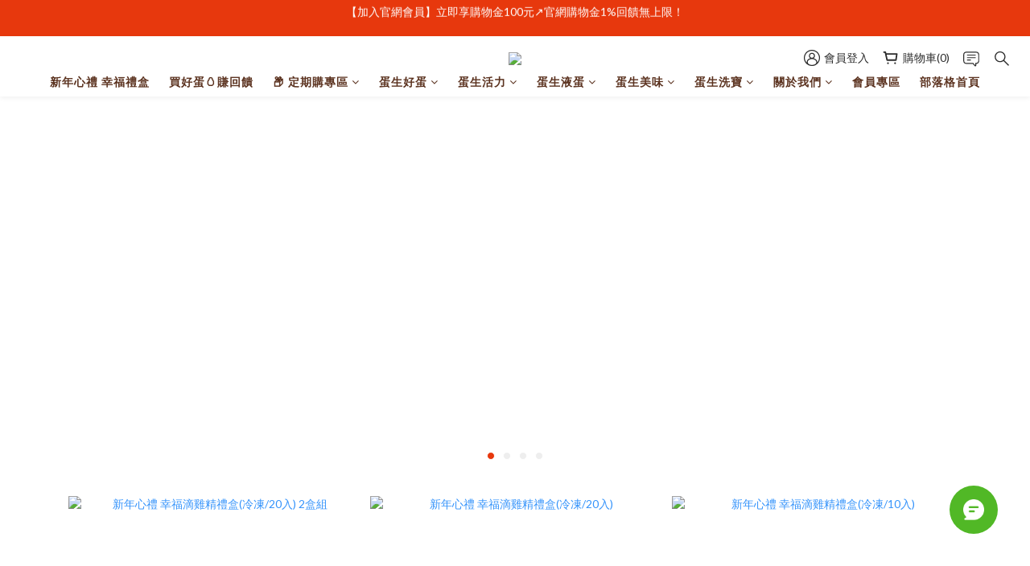

--- FILE ---
content_type: text/html; charset=utf-8
request_url: https://www.joyfarm.tw/
body_size: 95650
content:
<!DOCTYPE html>
<html lang="zh-hant"><head>  <!-- prefetch dns -->
<meta http-equiv="x-dns-prefetch-control" content="on">
<link rel="dns-prefetch" href="https://cdn.shoplineapp.com">
<link rel="preconnect" href="https://cdn.shoplineapp.com" crossorigin>
<link rel="dns-prefetch" href="https://shoplineimg.com">
<link rel="preconnect" href="https://shoplineimg.com">
<link rel="dns-prefetch" href="https://shoplineimg.com">
<link rel="preconnect" href="https://shoplineimg.com" title="image-service-origin">

  <link rel="preload" href="https://cdn.shoplineapp.com/s/javascripts/currencies.js" as="script">


        <link
          rel="preload"
          as="image"
          imagesrcset="https://shoplineimg.com/648c238c82bb3b0020e98e67/695f409fe1c228aeee21f13f/375x.webp?source_format=jpg 375w, https://shoplineimg.com/648c238c82bb3b0020e98e67/695f409fe1c228aeee21f13f/540x.webp?source_format=jpg 540w, https://shoplineimg.com/648c238c82bb3b0020e98e67/695f409fe1c228aeee21f13f/720x.webp?source_format=jpg 720w, https://shoplineimg.com/648c238c82bb3b0020e98e67/695f409fe1c228aeee21f13f/900x.webp?source_format=jpg 900w, https://shoplineimg.com/648c238c82bb3b0020e98e67/695f409fe1c228aeee21f13f/1080x.webp?source_format=jpg 1080w, https://shoplineimg.com/648c238c82bb3b0020e98e67/695f409fe1c228aeee21f13f/1296x.webp?source_format=jpg 1296w, https://shoplineimg.com/648c238c82bb3b0020e98e67/695f409fe1c228aeee21f13f/1512x.webp?source_format=jpg 1512w, https://shoplineimg.com/648c238c82bb3b0020e98e67/695f409fe1c228aeee21f13f/2160x.webp?source_format=jpg 2160w, https://shoplineimg.com/648c238c82bb3b0020e98e67/695f409fe1c228aeee21f13f/2960x.webp?source_format=jpg 2960w"
          imagesizes="100vw"
          media="(min-width: 768px)"
        >
        <link
          rel="preload"
          as="image"
          imagesrcset="https://shoplineimg.com/648c238c82bb3b0020e98e67/695f40a755382c174d7aa1b4/375x.webp?source_format=jpg 375w, https://shoplineimg.com/648c238c82bb3b0020e98e67/695f40a755382c174d7aa1b4/540x.webp?source_format=jpg 540w, https://shoplineimg.com/648c238c82bb3b0020e98e67/695f40a755382c174d7aa1b4/720x.webp?source_format=jpg 720w, https://shoplineimg.com/648c238c82bb3b0020e98e67/695f40a755382c174d7aa1b4/900x.webp?source_format=jpg 900w, https://shoplineimg.com/648c238c82bb3b0020e98e67/695f40a755382c174d7aa1b4/1080x.webp?source_format=jpg 1080w"
          imagesizes="100vw"
          media="(max-width: 768px)"
        >



<!-- Wrap what we need here -->


<!-- SEO -->
      <title>勤億幸福市集</title>

  <meta name="description" content="首頁">

    <meta name="keywords" content="勤億,幸福市集,是好蛋,葉黃素,勤億蛋品,">


<!-- Meta -->
  
    <meta property="og:title" content="勤億幸福市集"/>
    <meta property="og:url" content="https://www.joyfarm.tw"/>
    <link rel="canonical" href="https://www.joyfarm.tw" />


    <meta property="og:image" content="https://img.shoplineapp.com/media/image_clips/68b6613506baa6000c38bd6b/original.png?1756782901=&amp;owner_id=648c238c82bb3b0020e98e67"/>

  <meta property="og:description" content="首頁">
  





    <script type="application/ld+json">
    {"@context":"https://schema.org","@type":"WebSite","name":"勤億幸福市集","url":"https://www.joyfarm.tw"}
    </script>


<!-- locale meta -->


  <meta name="viewport" content="width=device-width, initial-scale=1.0, viewport-fit=cover">
<meta name="mobile-web-app-capable" content="yes">
<meta name="format-detection" content="telephone=no" />
<meta name="google" value="notranslate">

<!-- Shop icon -->
  <link rel="shortcut icon" type="image/png" href="https://img.shoplineapp.com/media/image_clips/68b65f01bce4be0016d4e9d5/original.png?1756782337=&amp;owner_id=648c238c82bb3b0020e98e67">




<!--- Site Ownership Data -->
    <meta name="google-site-verification" content="BqIgM0ougLFXAuDI56CHfAbogqq4PXA9sxrGn1y4ZQY">
    <meta name="facebook-domain-verification" content="4llhxk6n5v27xjif69dbv2dnkl4zxb">
<!--- Site Ownership Data End-->

<!-- Styles -->


        <link rel="stylesheet" media="all" href="https://cdn.shoplineapp.com/assets/common-898e3d282d673c037e3500beff4d8e9de2ee50e01c27252b33520348e0b17da0.css" onload="" />

        <link rel="stylesheet" media="all" href="https://cdn.shoplineapp.com/assets/theme_varm-858c60d3a1fa9a81e3f142844c0637d3f3eddda1ac809872d2a5e4606f3fc23d.css" onload="" />


    






  <link rel="stylesheet" media="all" href="https://cdn.shoplineapp.com/packs/css/intl_tel_input-0d9daf73.chunk.css" />








<script type="text/javascript">
  window.mainConfig = JSON.parse('{\"sessionId\":\"\",\"merchantId\":\"648c238c82bb3b0020e98e67\",\"appCoreHost\":\"shoplineapp.com\",\"assetHost\":\"https://cdn.shoplineapp.com/packs/\",\"apiBaseUrl\":\"http://shoplineapp.com\",\"eventTrackApi\":\"https://events.shoplytics.com/api\",\"frontCommonsApi\":\"https://front-commons.shoplineapp.com/api\",\"appendToUrl\":\"\",\"env\":\"production\",\"merchantData\":{\"_id\":\"648c238c82bb3b0020e98e67\",\"addon_limit_enabled\":true,\"base_country_code\":\"TW\",\"base_currency\":{\"id\":\"twd\",\"iso_code\":\"TWD\",\"alternate_symbol\":\"NT$\",\"name\":\"New Taiwan Dollar\",\"symbol_first\":true,\"subunit_to_unit\":1},\"base_currency_code\":\"TWD\",\"beta_feature_keys\":[],\"brand_home_url\":\"https://www.joyfarm.tw\",\"checkout_setting\":{\"enable_membership_autocheck\":true,\"enable_subscription_autocheck\":true,\"enforce_user_login_on_checkout\":true,\"enable_sc_fast_checkout\":false,\"multi_checkout\":{\"enabled\":true}},\"current_plan_key\":\"basket\",\"current_theme_key\":\"varm\",\"delivery_option_count\":11,\"enabled_stock_reminder\":false,\"handle\":\"mkt6655\",\"identifier\":\"\",\"instagram_access_token\":\"\",\"instagram_id\":\"\",\"invoice_activation\":\"inactive\",\"is_image_service_enabled\":true,\"mobile_logo_media_url\":\"https://img.shoplineapp.com/media/image_clips/68b669d71cab370010eb6ccc/original.png?1756785111=\\u0026owner_id=648c238c82bb3b0020e98e67\",\"name\":\"勤億幸福市集\",\"order_setting\":{\"invoice_activation\":\"inactive\",\"short_message_activation\":\"inactive\",\"stock_reminder_activation\":\"false\",\"default_out_of_stock_reminder\":true,\"auto_cancel_expired_orders\":true,\"auto_revert_credit\":true,\"enabled_order_auth_expiry\":true,\"enable_order_split_einvoice_reissue\":false,\"no_duplicate_uniform_invoice\":false,\"hourly_auto_invoice\":false,\"enabled_location_id\":true,\"enabled_sf_hidden_product_name\":false,\"slp_auto_refund\":false,\"customer_return_order\":{\"enabled\":false,\"available_return_days\":\"7\"},\"customer_cancel_order\":{\"enabled\":false,\"auto_revert_credit\":true},\"custom_fields\":[{\"type\":\"text\",\"label\":\"如需開立統編發票，請填寫【8碼統一編號】即可，勿填入其他資訊。\",\"required\":\"false\",\"display_type\":\"text_field\",\"name_translations\":{\"zh-hant\":\"如需開立統編發票，請填寫【8碼統一編號】即可，勿填入其他資訊。\"},\"hint_translations\":{\"zh-hant\":\"如：12345678\"},\"field_id\":\"67fc6808a6fd73000d9c450a\"},{\"type\":\"textarea\",\"label\":\"⭐⭐⭐別忘了使用您的優惠券喔!⭐⭐⭐～感謝您的訂購！\",\"display_type\":\"text_field\",\"name_translations\":{\"zh-hant\":\"⭐⭐⭐別忘了使用您的優惠券喔!⭐⭐⭐～感謝您的訂購！\"}}],\"invoice\":{\"tax_id\":\"\"},\"line_messenging\":{\"status\":\"inactive\"},\"facebook_messenging\":{\"status\":\"deactivated\"},\"status_update_sms\":{\"status\":\"deactivated\"},\"subscription_order_reminder\":{\"sms\":{\"status\":\"inactive\"},\"email\":{\"status\":\"active\"}},\"subscription_order_expire\":{\"sms\":{\"status\":\"inactive\"},\"email\":{\"status\":\"active\"}},\"private_info_handle\":{\"enabled\":true,\"custom_fields_enabled\":false}},\"payment_method_count\":5,\"product_setting\":{\"enabled_show_member_price\":true,\"enabled_product_review\":false,\"variation_display\":\"dropdown\",\"price_range_enabled\":true,\"enabled_pos_product_customized_price\":false,\"enabled_pos_product_price_tier\":false,\"preorder_add_to_cart_button_display\":\"depend_on_stock\",\"enabled_pos_pinned_product\":false},\"promotion_setting\":{\"one_coupon_limit_enabled\":true,\"show_promotion_reminder\":true,\"show_coupon\":true,\"multi_order_discount_strategy\":\"order_or_tier_promotion\",\"order_promotions_ignore_exclude_product\":true,\"order_gift_exclude_credit_and_point\":true,\"order_gift_threshold_mode\":\"after_all_discounts\",\"order_free_shipping_threshold_mode\":\"after_all_discounts\",\"category_item_gift_threshold_mode\":\"before_discounts\",\"category_item_free_shipping_threshold_mode\":\"before_discounts\"},\"rollout_keys\":[\"2FA_google_authenticator\",\"3_layer_category\",\"3_layer_navigation\",\"3_layer_variation\",\"711_CB_13countries\",\"711_CB_pickup_TH\",\"711_c2b_report_v2\",\"711_cross_delivery\",\"AdminCancelRecurringSubscription_V1\",\"BasketSynchronizedToITC_V1\",\"MC_WA_Template_Management\",\"MC_manual_order\",\"MO_Apply_Coupon_Code\",\"StaffCanBeDeleted_V1\",\"SummaryStatement_V1\",\"UTM_export\",\"UTM_register\",\"abandoned_cart_notification\",\"add_system_fontstyle\",\"add_to_cart_revamp\",\"addon_products_limit_10\",\"addon_products_limit_unlimited\",\"addon_quantity\",\"address_format_batch2\",\"address_format_jp\",\"address_format_my\",\"address_format_us\",\"address_format_vn\",\"admin_app_extension\",\"admin_clientele_profile\",\"admin_custom_domain\",\"admin_image_service\",\"admin_logistic_bank_account\",\"admin_manual_order\",\"admin_realtime\",\"admin_vietnam_dong\",\"admin_whitelist_ip\",\"adminapp_order_form\",\"adminapp_wa_contacts_list\",\"ads_system_new_tab\",\"adyen_my_sc\",\"affiliate_by_product\",\"affiliate_dashboard\",\"affiliate_kol_report\",\"affiliate_kol_report_appstore\",\"alipay_hk_sc\",\"amazon_product_review\",\"android_pos_agent_clockin_n_out\",\"android_pos_purchase_order_partial_in_storage\",\"android_pos_save_send_receipt\",\"android_pos_v2_force_upgrade_version_1-50-0_date_2025-08-30\",\"app_categories_filtering\",\"app_multiplan\",\"app_subscription_prorated_billing\",\"apply_multi_order_discount\",\"apps_store\",\"apps_store_blog\",\"apps_store_fb_comment\",\"apps_store_wishlist\",\"appstore_free_trial\",\"archive_order_data\",\"archive_order_ui\",\"assign_products_to_category\",\"auth_flow_revamp\",\"auto_credit\",\"auto_credit_notify\",\"auto_credit_percentage\",\"auto_credit_recurring\",\"auto_reply_comment\",\"auto_reply_fb\",\"auto_save_sf_plus_address\",\"auto_suspend_admin\",\"availability_buy_online_pickup_instore\",\"availability_preview_buy_online_pickup_instore\",\"back_in_stock_appstore\",\"back_in_stock_notify\",\"basket_comparising_link_CNY\",\"basket_comparising_link_HKD\",\"basket_comparising_link_TWD\",\"basket_invoice_field\",\"basket_pricing_page_cny\",\"basket_pricing_page_hkd\",\"basket_pricing_page_myr\",\"basket_pricing_page_sgd\",\"basket_pricing_page_thb\",\"basket_pricing_page_twd\",\"basket_pricing_page_usd\",\"basket_pricing_page_vnd\",\"basket_subscription_coupon\",\"basket_subscription_email\",\"bianco_setting\",\"bidding_select_product\",\"bing_ads\",\"birthday_format_v2\",\"block_gtm_for_lighthouse\",\"blog\",\"blog_app\",\"blog_revamp_admin\",\"blog_revamp_admin_category\",\"blog_revamp_doublewrite\",\"blog_revamp_related_products\",\"blog_revamp_shop_category\",\"blog_revamp_singleread\",\"breadcrumb\",\"broadcast_addfilter\",\"broadcast_advanced_filters\",\"broadcast_analytics\",\"broadcast_center\",\"broadcast_clone\",\"broadcast_email_html\",\"broadcast_facebook_template\",\"broadcast_line_template\",\"broadcast_preset_time\",\"broadcast_to_unsubscribers_sms\",\"broadcast_unsubscribe_email\",\"bulk_action_customer\",\"bulk_action_product\",\"bulk_assign_point\",\"bulk_import_multi_lang\",\"bulk_payment_delivery_setting\",\"bulk_printing_labels_711C2C\",\"bulk_update_dynamic_fields\",\"bulk_update_job\",\"bulk_update_new_fields\",\"bulk_update_product_download_with_filter\",\"bulk_update_tag\",\"bulk_update_tag_enhancement\",\"bundle_add_type\",\"bundle_group\",\"bundle_page\",\"bundle_pricing\",\"bundle_promotion_apply_enhancement\",\"bundle_stackable\",\"buy_at_amazon\",\"buy_button\",\"buy_now_button\",\"buyandget_promotion\",\"callback_service\",\"cancel_order_by_customer\",\"cancel_order_by_customer_v2\",\"cart_addon\",\"cart_addon_condition\",\"cart_addon_limit\",\"cart_use_product_service\",\"cart_uuid\",\"category_banner_multiple\",\"category_limit_unlimited\",\"category_sorting\",\"channel_amazon\",\"channel_fb\",\"channel_integration\",\"channel_line\",\"charge_shipping_fee_by_product_qty\",\"chat_widget\",\"chat_widget_facebook\",\"chat_widget_ig\",\"chat_widget_line\",\"chat_widget_livechat\",\"chat_widget_whatsapp\",\"chatbot_card_carousel\",\"chatbot_card_template\",\"chatbot_image_widget\",\"chatbot_keywords_matching\",\"chatbot_welcome_template\",\"checkout_membercheckbox_toggle\",\"checkout_setting\",\"cn_pricing_page_2019\",\"combine_orders_app\",\"comment_list_export\",\"component_h1_tag\",\"connect_new_facebookpage\",\"consolidated_billing\",\"contact_us_mobile\",\"cookie_consent\",\"country_code\",\"coupon_center_back_to_cart\",\"coupon_notification\",\"coupon_v2\",\"create_staff_revamp\",\"credit_amount_condition_hidden\",\"credit_campaign\",\"credit_condition_5_tier_ec\",\"credit_installment_payment_fee_hidden\",\"credit_point_report\",\"credit_point_triggerpoint\",\"crm_email_custom\",\"crm_notify_preview\",\"crm_sms_custom\",\"crm_sms_notify\",\"cross_shop_tracker\",\"custom_css\",\"custom_home_delivery_tw\",\"custom_notify\",\"custom_order_export\",\"customer_advanced_filter\",\"customer_coupon\",\"customer_custom_field_limit_5\",\"customer_data_secure\",\"customer_edit\",\"customer_export_v2\",\"customer_group\",\"customer_group_analysis\",\"customer_group_broadcast\",\"customer_group_filter_p2\",\"customer_group_filter_p3\",\"customer_group_regenerate\",\"customer_group_sendcoupon\",\"customer_group_smartrfm_filter\",\"customer_import_50000_failure_report\",\"customer_import_v2\",\"customer_import_v3\",\"customer_list\",\"customer_new_report\",\"customer_referral\",\"customer_referral_notify\",\"customer_search_match\",\"customer_tag\",\"dashboard_v2\",\"dashboard_v2_revamp\",\"date_picker_v2\",\"deep_link_support_linepay\",\"deep_link_support_payme\",\"deep_search\",\"default_theme_ultrachic\",\"delivery_time\",\"delivery_time_with_quantity\",\"design_submenu\",\"dev_center_app_store\",\"disable_footer_brand\",\"disable_old_upgrade_reminder\",\"domain_applicable\",\"doris_bien_setting\",\"dusk_setting\",\"ec_order_unlimit\",\"ecpay_expirydate\",\"ecpay_payment_gateway\",\"einvoice_bulk_update\",\"einvoice_edit\",\"einvoice_list_by_day\",\"einvoice_newlogic\",\"email_credit_expire_notify\",\"email_custom\",\"email_member_forget_password_notify\",\"email_member_register_notify\",\"email_order_notify\",\"email_verification\",\"enable_body_script\",\"enable_calculate_api_promotion_apply\",\"enable_calculate_api_promotion_filter\",\"enable_cart_api\",\"enable_cart_service\",\"enable_corejs_splitting\",\"enable_lazysizes_image_tag\",\"enable_new_css_bundle\",\"enable_order_status_callback_revamp_for_promotion\",\"enable_order_status_callback_revamp_for_storefront\",\"enable_promotion_usage_record\",\"enable_shopjs_splitting\",\"enhanced_catalog_feed\",\"exclude_product\",\"exclude_product_v2\",\"execute_shipment_permission\",\"export_inventory_report_v2\",\"express_cart\",\"express_checkout_pages\",\"extend_reminder\",\"external_redeem_coupon\",\"facebook_ads\",\"facebook_dia\",\"facebook_line_promotion_notify\",\"facebook_login\",\"facebook_messenger_subscription\",\"facebook_notify\",\"facebook_pixel_manager\",\"fb_1on1_chat\",\"fb_broadcast\",\"fb_broadcast_sc\",\"fb_broadcast_sc_p2\",\"fb_comment_app\",\"fb_entrance_optimization\",\"fb_feed_unlimit\",\"fb_group\",\"fb_menu\",\"fb_messenger_onetime_notification\",\"fb_multi_category_feed\",\"fb_offline_conversions_api\",\"fb_pixel_matching\",\"fb_pixel_v2\",\"fb_post_management\",\"fb_product_set\",\"fb_quick_signup_link\",\"fb_shop_now_button\",\"fb_ssapi\",\"fb_sub_button\",\"fb_welcome_msg\",\"fbe_oe\",\"fbe_shop\",\"fbe_v2\",\"fbe_v2_edit\",\"feature_alttag_phase1\",\"feature_alttag_phase2\",\"flash_price_campaign\",\"fm_order_receipt\",\"fmt_c2c_newlabel\",\"fmt_revision\",\"footer_brand\",\"footer_builder\",\"footer_builder_new\",\"form_builder\",\"form_builder_access\",\"form_builder_user_management\",\"form_builder_v2_elements\",\"form_builder_v2_receiver\",\"form_builder_v2_report\",\"freeshipping_promotion_condition\",\"get_coupon\",\"get_promotions_by_cart\",\"gift_promotion_condition\",\"gift_shipping_promotion_discount_condition\",\"gifts_limit_10\",\"gifts_limit_unlimited\",\"gmv_revamp\",\"godaddy\",\"google_ads_api\",\"google_ads_manager\",\"google_analytics_4\",\"google_analytics_manager\",\"google_content_api\",\"google_dynamic_remarketing_tag\",\"google_enhanced_conversions\",\"google_preorder_feed\",\"google_product_category_3rdlayer\",\"google_recaptcha\",\"google_remarketing_manager\",\"google_signup_login\",\"google_tag_manager\",\"gp_tw_sc\",\"group_url_bind_post_live\",\"h2_tag_phase1\",\"hct_logistics_bills_report\",\"hidden_product\",\"hidden_product_p2\",\"hide_credit_point_record_balance\",\"hk_pricing_page_2019\",\"hkd_pricing_page_disabled_2020\",\"ig_browser_notify\",\"ig_live\",\"ig_login_entrance\",\"ig_new_api\",\"image_gallery\",\"image_gallery_p2\",\"image_host_by_region\",\"image_limit_100000\",\"image_limit_30000\",\"image_widget_mobile\",\"inbox_manual_order\",\"inbox_send_cartlink\",\"increase_variation_limit\",\"instagram_create_post\",\"instagram_post_sales\",\"instant_order_form\",\"integrated_label_711\",\"integrated_sfexpress\",\"integration_one\",\"inventory_change_reason\",\"inventory_search_v2\",\"job_api_products_export\",\"job_api_user_export\",\"job_product_import\",\"jquery_v3\",\"kingsman_v2_setting\",\"layout_engine_service_kingsman_blogs\",\"layout_engine_service_kingsman_member_center\",\"layout_engine_service_kingsman_pdp\",\"layout_engine_service_kingsman_plp\",\"layout_engine_service_kingsman_promotions\",\"line_1on1_chat\",\"line_abandon_notification\",\"line_ads_tag\",\"line_broadcast\",\"line_ec\",\"line_in_chat_shopping\",\"line_live\",\"line_login\",\"line_login_mobile\",\"line_point_cpa_tag\",\"line_shopping_new_fields\",\"line_signup\",\"live_after_keyword\",\"live_ai_tag_comments\",\"live_announce_bids\",\"live_announce_buyer\",\"live_bidding\",\"live_broadcast_v2\",\"live_bulk_checkoutlink\",\"live_bulk_edit\",\"live_checkout_notification\",\"live_checkout_notification_all\",\"live_checkout_notification_message\",\"live_comment_discount\",\"live_comment_robot\",\"live_create_product_v2\",\"live_crosspost\",\"live_dashboard_product\",\"live_event_discount\",\"live_exclusive_price\",\"live_fb_group\",\"live_fhd_video\",\"live_general_settings\",\"live_group_event\",\"live_host_panel\",\"live_ig_messenger_broadcast\",\"live_ig_product_recommend\",\"live_im_switch\",\"live_keyword_switch\",\"live_line_broadcast\",\"live_line_management\",\"live_line_multidisplay\",\"live_luckydraw_enhancement\",\"live_messenger_broadcast\",\"live_order_block\",\"live_print_advanced\",\"live_product_recommend\",\"live_shopline_announcement\",\"live_shopline_beauty_filter\",\"live_shopline_keyword\",\"live_shopline_product_card\",\"live_shopline_view\",\"live_shopline_view_marquee\",\"live_show_storefront_facebook\",\"live_show_storefront_shopline\",\"live_stream_settings\",\"locale_revamp\",\"lock_cart_sc_product\",\"logistic_bill_v2_711_b2c\",\"logistic_bill_v2_711_c2c\",\"logo_favicon\",\"luckydraw_products\",\"luckydraw_qualification\",\"manual_activation\",\"manual_order\",\"manual_order_7-11\",\"manual_order_ec_to_sc\",\"manually_bind_post\",\"marketing_affiliate\",\"marketing_affiliate_p2\",\"mc-history-instant\",\"mc_711crossborder\",\"mc_ad_tag\",\"mc_assign_message\",\"mc_auto_bind_member\",\"mc_autoreply_cotent\",\"mc_autoreply_question\",\"mc_autoreply_trigger\",\"mc_broadcast\",\"mc_broadcast_v2\",\"mc_bulk_read\",\"mc_chatbot_template\",\"mc_delete_message\",\"mc_edit_cart\",\"mc_history_instant\",\"mc_history_post\",\"mc_im\",\"mc_inbox_autoreply\",\"mc_input_status\",\"mc_instant_notifications\",\"mc_invoicetitle_optional\",\"mc_keyword_autotagging\",\"mc_line_broadcast\",\"mc_line_broadcast_all_friends\",\"mc_line_cart\",\"mc_logistics_hct\",\"mc_logistics_tcat\",\"mc_manage_blacklist\",\"mc_mark_todo\",\"mc_new_menu\",\"mc_phone_tag\",\"mc_reminder_unpaid\",\"mc_reply_pic\",\"mc_setting_message\",\"mc_setting_orderform\",\"mc_shop_message_refactor\",\"mc_smart_advice\",\"mc_sort_waitingtime\",\"mc_sort_waitingtime_new\",\"mc_tw_invoice\",\"media_gcp_upload\",\"member_center_profile_revamp\",\"member_import_notify\",\"member_info_reward\",\"member_info_reward_subscription\",\"member_password_setup_notify\",\"member_points\",\"member_points_notify\",\"member_price\",\"membership_tier_double_write\",\"membership_tier_notify\",\"membership_tiers\",\"memebr_center_point_credit_revamp\",\"menu_limit_100\",\"menu_limit_unlimited\",\"merchant_automatic_payment_setting\",\"merchant_bills_credits\",\"message_center_v3\",\"message_revamp\",\"mo_remove_discount\",\"mobile_and_email_signup\",\"mobile_signup_p2\",\"modularize_address_format\",\"molpay_credit_card\",\"multi_checkout\",\"multi_checkout_toggle\",\"multi_lang\",\"multicurrency\",\"my_pricing_page_2019\",\"myapp_reauth_alert\",\"myr_pricing_page_disabled_2020\",\"new_app_subscription\",\"new_layout_for_mobile_and_pc\",\"new_onboarding_flow\",\"new_return_management\",\"new_settings_apply_all_promotion\",\"new_signup_flow\",\"new_sinopac_3d\",\"notification_custom_sending_time\",\"npb_theme_philia\",\"npb_widget_font_size_color\",\"ob_revamp\",\"ob_sgstripe\",\"ob_twecpay\",\"oceanpay\",\"old_fbe_removal\",\"onboarding_basketplan\",\"onboarding_handle\",\"one_new_filter\",\"one_page_store\",\"one_page_store_1000\",\"one_page_store_checkout\",\"one_page_store_clone\",\"one_page_store_product_set\",\"online_credit_redemption_toggle\",\"online_store_design\",\"online_store_design_setup_guide_basketplan\",\"open_api_management\",\"order_add_to_cart\",\"order_archive_calculation_revamp_crm_amount\",\"order_archive_calculation_revamp_crm_member\",\"order_archive_product_testing\",\"order_archive_testing\",\"order_archive_testing_crm\",\"order_archive_testing_order_details\",\"order_archive_testing_return_order\",\"order_confirmation_slip_upload\",\"order_custom_field_limit_5\",\"order_custom_notify\",\"order_decoupling_product_revamp\",\"order_discount_stackable\",\"order_export_366day\",\"order_export_v2\",\"order_filter_shipped_date\",\"order_message_broadcast\",\"order_new_source\",\"order_promotion_split\",\"order_search_custom_field\",\"order_search_sku\",\"order_select_across_pages\",\"order_sms_notify\",\"order_split\",\"order_status_non_automation\",\"order_status_tag_color\",\"order_tag\",\"orderemail_new_logic\",\"other_custom_notify\",\"out_of_stock_order\",\"page_builder_revamp\",\"page_builder_revamp_theme_setting\",\"page_builder_revamp_theme_setting_initialized\",\"page_builder_section_cache_enabled\",\"page_builder_widget_accordion\",\"page_builder_widget_blog\",\"page_builder_widget_category\",\"page_builder_widget_collage\",\"page_builder_widget_countdown\",\"page_builder_widget_custom_liquid\",\"page_builder_widget_instagram\",\"page_builder_widget_product_text\",\"page_builder_widget_subscription\",\"page_builder_widget_video\",\"page_limit_unlimited\",\"page_view_cache\",\"pakpobox\",\"partial_free_shipping\",\"payme\",\"payment_condition\",\"payment_fee_config\",\"payment_image\",\"payment_slip_notify\",\"paypal_upgrade\",\"pdp_image_lightbox\",\"pdp_image_lightbox_icon\",\"pending_subscription\",\"philia_setting\",\"pickup_remember_store\",\"plp_label_wording\",\"plp_product_seourl\",\"plp_variation_selector\",\"plp_wishlist\",\"point_campaign\",\"point_redeem_to_cash\",\"pos_only_product_settings\",\"pos_retail_store_price\",\"pos_setup_guide_basketplan\",\"post_cancel_connect\",\"post_commerce_stack_comment\",\"post_fanpage_luckydraw\",\"post_fb_group\",\"post_general_setting\",\"post_lock_pd\",\"post_sales_dashboard\",\"postsale_auto_reply\",\"postsale_create_post\",\"postsale_ig_auto_reply\",\"postsales_connect_multiple_posts\",\"preorder_limit\",\"preset_publish\",\"product_available_time\",\"product_cost_permission\",\"product_feed_info\",\"product_feed_manager_availability\",\"product_feed_revamp\",\"product_index_v2\",\"product_info\",\"product_limit_1000\",\"product_limit_unlimited\",\"product_log_v2\",\"product_page_limit_10\",\"product_quantity_update\",\"product_recommendation_abtesting\",\"product_revamp_doublewrite\",\"product_revamp_singleread\",\"product_review_import\",\"product_review_import_installable\",\"product_review_plp\",\"product_review_reward\",\"product_search\",\"product_set_revamp\",\"product_set_v2_enhancement\",\"product_summary\",\"promotion_blacklist\",\"promotion_filter_by_date\",\"promotion_first_purchase\",\"promotion_hour\",\"promotion_limit_10\",\"promotion_limit_100\",\"promotion_limit_unlimited\",\"promotion_minitem\",\"promotion_page\",\"promotion_page_reminder\",\"promotion_page_seo_button\",\"promotion_record_archive_test\",\"promotion_reminder\",\"promotion_revamp_phase1-1\",\"purchase_limit_campaign\",\"quick_answer\",\"recaptcha_reset_pw\",\"redirect_301_settings\",\"rejected_bill_reminder\",\"remove_fblike_sc\",\"rep_download_log_ip_identity\",\"repay_cookie\",\"replace_janus_interface\",\"replace_lms_old_oa_interface\",\"reports\",\"revert_credit\",\"revert_credit_p2\",\"revert_credit_status\",\"sales_dashboard\",\"sangria_setting\",\"sc_advanced_keyword\",\"sc_ai_chat_analysis\",\"sc_ai_suggested_reply\",\"sc_alipay_standard\",\"sc_atm\",\"sc_auto_bind_member\",\"sc_autodetect_address\",\"sc_autodetect_paymentslip\",\"sc_autoreply_icebreaker\",\"sc_broadcast_permissions\",\"sc_clearcart\",\"sc_clearcart_all\",\"sc_comment_label\",\"sc_comment_list\",\"sc_conversations_statistics_sunset\",\"sc_download_adminapp\",\"sc_facebook_broadcast\",\"sc_facebook_live\",\"sc_fb_ig_subscription\",\"sc_gpt_chatsummary\",\"sc_gpt_content_generator\",\"sc_gpt_knowledge_base\",\"sc_group_pm_commentid\",\"sc_group_webhook\",\"sc_intercom\",\"sc_keywords\",\"sc_line_live_pl\",\"sc_list_search\",\"sc_live_line\",\"sc_lock_inventory\",\"sc_manual_order\",\"sc_mc_settings\",\"sc_mo_711emap\",\"sc_order_unlimit\",\"sc_outstock_msg\",\"sc_overall_statistics\",\"sc_overall_statistics_api_v3\",\"sc_overall_statistics_v2\",\"sc_pickup\",\"sc_post_feature\",\"sc_product_set\",\"sc_product_variation\",\"sc_sidebar\",\"sc_similar_question_replies\",\"sc_slp_subscription_promotion\",\"sc_standard\",\"sc_store_pickup\",\"sc_wa_contacts_list\",\"sc_wa_message_report\",\"sc_wa_permissions\",\"scheduled_home_page\",\"search_function_image_gallery\",\"security_center\",\"select_all_customer\",\"select_all_inventory\",\"send_coupon_notification\",\"session_expiration_period\",\"setup_guide_basketplan\",\"sfexpress_centre\",\"sfexpress_eflocker\",\"sfexpress_service\",\"sfexpress_store\",\"sg_onboarding_currency\",\"share_cart_link\",\"shop_builder_plp\",\"shop_category_filter\",\"shop_category_filter_bulk_action\",\"shop_product_search_rate_limit\",\"shop_related_recaptcha\",\"shop_template_advanced_setting\",\"shopback_cashback\",\"shopline_captcha\",\"shopline_email_captcha\",\"shopline_product_reviews\",\"shoplytics_api_ordersales_v4\",\"shoplytics_api_psa_wide_table\",\"shoplytics_benchmark\",\"shoplytics_broadcast_api_v3\",\"shoplytics_channel_store_permission\",\"shoplytics_credit_analysis\",\"shoplytics_customer_refactor_api_v3\",\"shoplytics_date_picker_v2\",\"shoplytics_event_realtime_refactor_api_v3\",\"shoplytics_events_api_v3\",\"shoplytics_export_flex\",\"shoplytics_homepage_v2\",\"shoplytics_invoices_api_v3\",\"shoplytics_lite\",\"shoplytics_membership_tier_growth\",\"shoplytics_orders_api_v3\",\"shoplytics_ordersales_v3\",\"shoplytics_payments_api_v3\",\"shoplytics_pro\",\"shoplytics_product_revamp_api_v3\",\"shoplytics_promotions_api_v3\",\"shoplytics_psa_multi_stores_export\",\"shoplytics_psa_sub_categories\",\"shoplytics_rfim_enhancement_v3\",\"shoplytics_session_metrics\",\"shoplytics_staff_api_v3\",\"shoplytics_to_hd\",\"shopping_session_enabled\",\"signin_register_revamp\",\"skya_setting\",\"sl_admin_inventory_count\",\"sl_admin_inventory_transfer\",\"sl_admin_purchase_order\",\"sl_admin_supplier\",\"sl_logistics_bulk_action\",\"sl_logistics_fmt_freeze\",\"sl_logistics_modularize\",\"sl_payment_alipay\",\"sl_payment_cc\",\"sl_payment_standard_v2\",\"sl_payment_type_check\",\"sl_payments_apple_pay\",\"sl_payments_cc_promo\",\"sl_payments_my_cc\",\"sl_payments_my_fpx\",\"sl_payments_sg_cc\",\"sl_payments_tw_cc\",\"sl_pos\",\"sl_pos_SHOPLINE_Payments_tw\",\"sl_pos_admin\",\"sl_pos_admin_cancel_order\",\"sl_pos_admin_delete_order\",\"sl_pos_admin_inventory_transfer\",\"sl_pos_admin_order_archive_testing\",\"sl_pos_admin_purchase_order\",\"sl_pos_admin_register_shift\",\"sl_pos_admin_staff\",\"sl_pos_agent_by_channel\",\"sl_pos_agent_clockin_n_out\",\"sl_pos_agent_performance\",\"sl_pos_android_A4_printer\",\"sl_pos_android_check_cart_items_with_local_db\",\"sl_pos_android_order_reduction\",\"sl_pos_android_receipt_enhancement\",\"sl_pos_app_order_archive_testing\",\"sl_pos_app_transaction_filter_enhance\",\"sl_pos_apps_store\",\"sl_pos_bugfender_log_reduction\",\"sl_pos_bulk_import_update_enhancement\",\"sl_pos_check_duplicate_create_order\",\"sl_pos_claim_coupon\",\"sl_pos_convert_order_to_cart_by_snapshot\",\"sl_pos_credit_redeem\",\"sl_pos_customerID_duplicate_check\",\"sl_pos_customer_info_enhancement\",\"sl_pos_customer_product_preference\",\"sl_pos_customized_price\",\"sl_pos_disable_touchid_unlock\",\"sl_pos_discount\",\"sl_pos_einvoice_alert\",\"sl_pos_einvoice_refactor\",\"sl_pos_feature_permission\",\"sl_pos_force_upgrade_1-109-0\",\"sl_pos_force_upgrade_1-110-1\",\"sl_pos_free_gifts_promotion\",\"sl_pos_from_Swift_to_OC\",\"sl_pos_iOS_A4_printer\",\"sl_pos_iOS_app_transaction_filter_enhance\",\"sl_pos_iOS_cashier_revamp_cart\",\"sl_pos_iOS_cashier_revamp_product_list\",\"sl_pos_iPadOS_version_upgrade_remind_16_0_0\",\"sl_pos_initiate_couchbase\",\"sl_pos_inventory_count\",\"sl_pos_inventory_count_difference_reason\",\"sl_pos_inventory_count_for_selected_products\",\"sl_pos_inventory_feature_module\",\"sl_pos_inventory_transfer_app_can_create_note_date\",\"sl_pos_inventory_transfer_insert_enhancement\",\"sl_pos_inventory_transfer_request\",\"sl_pos_invoice_carrier_scan\",\"sl_pos_invoice_product_name_filter\",\"sl_pos_invoice_swiftUI_revamp\",\"sl_pos_invoice_toast_show\",\"sl_pos_ios_receipt_info_enhancement\",\"sl_pos_ios_small_label_enhancement\",\"sl_pos_ios_version_upgrade_remind\",\"sl_pos_itc\",\"sl_pos_logo_terms_and_condition\",\"sl_pos_member_points\",\"sl_pos_member_price\",\"sl_pos_multiple_payments\",\"sl_pos_new_report_customer_analysis\",\"sl_pos_new_report_daily_payment_methods\",\"sl_pos_new_report_overview\",\"sl_pos_new_report_product_preorder\",\"sl_pos_new_report_transaction_detail\",\"sl_pos_no_minimum_age\",\"sl_pos_one_einvoice_setting\",\"sl_pos_order_reduction\",\"sl_pos_order_refactor_admin\",\"sl_pos_order_upload_using_pos_service\",\"sl_pos_partial_return\",\"sl_pos_password_setting_refactor\",\"sl_pos_payment\",\"sl_pos_payment_method_picture\",\"sl_pos_payment_method_prioritized_and_hidden\",\"sl_pos_payoff_preorder\",\"sl_pos_pin_products\",\"sl_pos_price_by_channel\",\"sl_pos_product_add_to_cart_refactor\",\"sl_pos_product_set\",\"sl_pos_product_variation_ui\",\"sl_pos_promotion\",\"sl_pos_promotion_by_channel\",\"sl_pos_purchase_order_onlinestore\",\"sl_pos_purchase_order_partial_in_storage\",\"sl_pos_receipt_enhancement\",\"sl_pos_receipt_information\",\"sl_pos_receipt_preorder_return_enhancement\",\"sl_pos_receipt_setting_by_channel\",\"sl_pos_receipt_swiftUI_revamp\",\"sl_pos_register_shift\",\"sl_pos_report_shoplytics_psi\",\"sl_pos_revert_credit\",\"sl_pos_save_send_receipt\",\"sl_pos_shopline_payment_invoice_new_flow\",\"sl_pos_show_coupon\",\"sl_pos_stock_refactor\",\"sl_pos_supplier_refactor\",\"sl_pos_terminal_bills\",\"sl_pos_terminal_settlement\",\"sl_pos_terminal_tw\",\"sl_pos_toast_revamp\",\"sl_pos_transaction_conflict\",\"sl_pos_transaction_view_admin\",\"sl_pos_transfer_onlinestore\",\"sl_pos_user_permission\",\"sl_pos_variation_setting_refactor\",\"sl_purchase_order_search_create_enhancement\",\"slp_bank_promotion\",\"slp_product_subscription\",\"slp_remember_credit_card\",\"slp_swap\",\"smart_omo_appstore\",\"smart_omo_credits\",\"smart_omo_customer_tag_note\",\"smart_omo_express_cart\",\"smart_omo_points\",\"smart_omo_redeem_coupon\",\"smart_omo_send_coupon\",\"smart_omo_show_coupon\",\"smart_product_recommendation\",\"smart_product_recommendation_regular\",\"smart_recommended_related_products\",\"sms_broadcast\",\"sms_custom\",\"sms_with_shop_name\",\"social_channel_revamp\",\"social_channel_user\",\"social_name_in_order\",\"split_order_applied_creditpoint\",\"sso_lang_th\",\"sso_lang_vi\",\"staff_elasticsearch\",\"staff_limit_5\",\"staff_limit_unlimited\",\"staff_service_migration\",\"static_resource_host_by_region\",\"stop_slp_approvedemail\",\"store_crm_pwa\",\"store_pick_up\",\"store_referral_export_import\",\"store_referral_setting\",\"storefront_app_extension\",\"storefront_return\",\"stripe_3d_secure\",\"stripe_3ds_cny\",\"stripe_3ds_hkd\",\"stripe_3ds_myr\",\"stripe_3ds_sgd\",\"stripe_3ds_thb\",\"stripe_3ds_usd\",\"stripe_3ds_vnd\",\"stripe_google_pay\",\"stripe_payment_intents\",\"stripe_radar\",\"stripe_subscription_my_account\",\"structured_data\",\"studio_livestream\",\"sub_sgstripe\",\"subscription_config_edit\",\"subscription_config_edit_delivery_payment\",\"subscription_currency\",\"subscription_order_expire_notify\",\"subscription_order_notify\",\"subscription_product\",\"subscription_promotion\",\"tappay_3D_secure\",\"tappay_sdk_v2_3_2\",\"tappay_sdk_v3\",\"tax_inclusive_setting\",\"taxes_settings\",\"tcat_711pickup_sl_logisitics\",\"tcat_logistics_bills_report\",\"tcat_newlabel\",\"th_pricing_page_2020\",\"thb_pricing_page_disabled_2020\",\"theme_bianco\",\"theme_doris_bien\",\"theme_kingsman_v2\",\"theme_level_3\",\"theme_sangria\",\"theme_ultrachic\",\"tier_birthday_credit\",\"tier_member_points\",\"tier_member_price\",\"tier_reward_app_availability\",\"tier_reward_app_installation\",\"tier_reward_app_p2\",\"tier_reward_credit\",\"tnc-checkbox\",\"toggle_mobile_category\",\"tw_app_shopback_cashback\",\"tw_fm_sms\",\"tw_pricing_page_2019\",\"tw_stripe_subscription\",\"twd_pricing_page_disabled_2020\",\"uc_integration\",\"uc_v2_endpoints\",\"ultra_setting\",\"unified_admin\",\"use_ngram_for_order_search\",\"user_center_social_channel\",\"user_credits\",\"validate_password_complexity\",\"variant_image_selector\",\"variant_saleprice_cost_weight\",\"variation_label_swatches\",\"varm_setting\",\"vn_pricing_page_2020\",\"vnd_pricing_page_disabled_2020\",\"wa_broadcast_customer_group\",\"wa_system_template\",\"wa_template_custom_content\",\"whatsapp_accept_marketing\",\"whatsapp_catalog\",\"whatsapp_extension\",\"whatsapp_order_form\",\"whatsapp_orderstatus_toggle\",\"wishlist_app\",\"yahoo_dot\",\"youtube_live_shopping\",\"zotabox\",\"zotabox_installable\"],\"shop_default_home_url\":\"https://mkt6655.shoplineapp.com\",\"shop_status\":\"open\",\"show_sold_out\":true,\"sl_payment_merchant_id\":\"2366317215604670464\",\"supported_languages\":[\"en\",\"zh-hant\"],\"tags\":[\"other\"],\"time_zone\":\"Asia/Taipei\",\"updated_at\":\"2026-01-29T07:45:34.195Z\",\"user_setting\":{\"_id\":\"648c238cc6ea25001aa22af2\",\"created_at\":\"2023-06-16T08:55:40.309Z\",\"data\":{\"general_fields\":[{\"type\":\"gender\",\"options\":{\"order\":{\"include\":\"true\",\"required\":\"true\"},\"signup\":{\"include\":\"true\",\"required\":\"true\"},\"profile\":{\"include\":\"true\",\"required\":\"true\"}}},{\"type\":\"birthday\",\"options\":{\"order\":{\"include\":\"true\",\"required\":\"true\"},\"signup\":{\"include\":\"true\",\"required\":\"true\"},\"profile\":{\"include\":\"true\",\"required\":\"true\"}}}],\"minimum_age_limit\":\"18\",\"custom_fields\":[],\"signup_method\":\"email_and_mobile\",\"sms_verification\":{\"status\":\"true\",\"supported_countries\":[\"TW\"]},\"facebook_login\":{\"status\":\"inactive\",\"app_id\":\"tntbiofamily0915@gmail.com\"},\"google_login\":{\"status\":\"inactive\",\"client_id\":\"\",\"client_secret\":\"\"},\"enable_facebook_comment\":null,\"facebook_comment\":null,\"line_login\":{\"status\":\"active\"},\"recaptcha_signup\":{\"status\":\"false\",\"site_key\":\"\"},\"email_verification\":{\"status\":\"true\"},\"login_with_verification\":{\"status\":\"true\"},\"upgrade_reminder\":{\"status\":\"active\"},\"enable_member_point\":true,\"enable_user_credit\":true,\"birthday_format\":\"YYYY/MM/DD\",\"send_birthday_credit_period\":\"monthly\",\"member_info_reward\":{\"enabled\":true,\"reward_on\":[\"name\",\"email\",\"gender\",\"birthday\",\"mobile_phone\"],\"subscription_reward_on\":[\"email\",\"line\"],\"coupons\":{\"enabled\":false,\"promotion_ids\":[]}},\"login_lambda_callback_function_name\":null,\"enable_age_policy\":true,\"force_complete_info\":true,\"membership_promo_banner\":null,\"user_credit_expired\":{\"sms\":{\"status\":\"active\"},\"email\":{\"status\":\"active\"},\"line_mes_api\":{\"status\":\"inactive\"}},\"member_info_reward_credit\":{\"sms\":{\"status\":\"inactive\"},\"email\":{\"status\":\"active\"},\"line_mes_api\":{\"status\":\"inactive\"}},\"member_info_reward_point\":{\"sms\":{\"status\":\"inactive\"},\"email\":{\"status\":\"active\"},\"line_mes_api\":{\"status\":\"inactive\"}}},\"item_type\":\"\",\"key\":\"users\",\"name\":null,\"owner_id\":\"648c238c82bb3b0020e98e67\",\"owner_type\":\"Merchant\",\"publish_status\":\"published\",\"status\":\"active\",\"updated_at\":\"2025-12-31T01:00:58.257Z\",\"value\":null}},\"localeData\":{\"loadedLanguage\":{\"name\":\"繁體中文\",\"code\":\"zh-hant\"},\"supportedLocales\":[{\"name\":\"English\",\"code\":\"en\"},{\"name\":\"繁體中文\",\"code\":\"zh-hant\"}]},\"currentUser\":null,\"themeSettings\":{\"page_background\":\"ffffff\",\"page_text\":\"333333\",\"page_text_link\":\"3493fb\",\"announcement_background\":\"e7380d\",\"announcement_text\":\"ffffff\",\"header_background\":\"ffffff\",\"header_text\":\"5b321f\",\"header_icon\":\"2c2c2c\",\"primary_background\":\"e7380d\",\"primary_text\":\"ffffff\",\"buy_now_background\":\"e7380d\",\"buy_now_text\":\"ffffff\",\"footer_background\":\"fdf4e7\",\"footer_text\":\"634f45\",\"footer_icon\":\"634f45\",\"copyright_background\":\"F7F7F7\",\"copyright_text\":\"634f45\",\"font_title\":\"Noto Sans\",\"font_size_title\":\"1.2\",\"font_paragraph\":\"Lato\",\"font_size_paragraph\":\"1\",\"mobile_categories_collapsed\":false,\"mobile_categories_removed\":false,\"categories_collapsed\":false,\"image_fill\":false,\"plp_variation_selector\":{\"enabled\":false,\"show_variation\":1},\"variation_image_selector_enabled\":false,\"variation_image_selector_variation\":1,\"category_page\":\"24\",\"hide_share_buttons\":true,\"goto_top\":true,\"enable_gdpr_cookies_banner\":false,\"updated_with_new_page_builder\":true,\"hide_language_selector\":true,\"is_multicurrency_enabled\":false,\"messages_enabled\":true,\"hide_languages\":[],\"secondary_color\":\"e02020\",\"buy_now_button\":{\"enabled\":true},\"plp_wishlist\":true,\"enabled_quick_cart\":true,\"opens_in_new_tab\":false,\"show_promotions_on_product\":true,\"product_promotion_label_background\":\"e7380d\"},\"isMultiCurrencyEnabled\":false,\"features\":{\"plans\":{\"free\":{\"member_price\":false,\"cart_addon\":false,\"google_analytics_ecommerce\":false,\"membership\":false,\"shopline_logo\":true,\"user_credit\":{\"manaul\":false,\"auto\":false},\"variant_image_selector\":false},\"standard\":{\"member_price\":false,\"cart_addon\":false,\"google_analytics_ecommerce\":false,\"membership\":false,\"shopline_logo\":true,\"user_credit\":{\"manaul\":false,\"auto\":false},\"variant_image_selector\":false},\"starter\":{\"member_price\":false,\"cart_addon\":false,\"google_analytics_ecommerce\":false,\"membership\":false,\"shopline_logo\":true,\"user_credit\":{\"manaul\":false,\"auto\":false},\"variant_image_selector\":false},\"pro\":{\"member_price\":false,\"cart_addon\":false,\"google_analytics_ecommerce\":false,\"membership\":false,\"shopline_logo\":false,\"user_credit\":{\"manaul\":false,\"auto\":false},\"variant_image_selector\":false},\"business\":{\"member_price\":false,\"cart_addon\":false,\"google_analytics_ecommerce\":true,\"membership\":true,\"shopline_logo\":false,\"user_credit\":{\"manaul\":false,\"auto\":false},\"facebook_comments_plugin\":true,\"variant_image_selector\":false},\"basic\":{\"member_price\":false,\"cart_addon\":false,\"google_analytics_ecommerce\":false,\"membership\":false,\"shopline_logo\":false,\"user_credit\":{\"manaul\":false,\"auto\":false},\"variant_image_selector\":false},\"basic2018\":{\"member_price\":false,\"cart_addon\":false,\"google_analytics_ecommerce\":false,\"membership\":false,\"shopline_logo\":true,\"user_credit\":{\"manaul\":false,\"auto\":false},\"variant_image_selector\":false},\"sc\":{\"member_price\":false,\"cart_addon\":false,\"google_analytics_ecommerce\":true,\"membership\":false,\"shopline_logo\":true,\"user_credit\":{\"manaul\":false,\"auto\":false},\"facebook_comments_plugin\":true,\"facebook_chat_plugin\":true,\"variant_image_selector\":false},\"advanced\":{\"member_price\":false,\"cart_addon\":false,\"google_analytics_ecommerce\":true,\"membership\":false,\"shopline_logo\":false,\"user_credit\":{\"manaul\":false,\"auto\":false},\"facebook_comments_plugin\":true,\"facebook_chat_plugin\":true,\"variant_image_selector\":false},\"premium\":{\"member_price\":true,\"cart_addon\":true,\"google_analytics_ecommerce\":true,\"membership\":true,\"shopline_logo\":false,\"user_credit\":{\"manaul\":true,\"auto\":true},\"google_dynamic_remarketing\":true,\"facebook_comments_plugin\":true,\"facebook_chat_plugin\":true,\"wish_list\":true,\"facebook_messenger_subscription\":true,\"product_feed\":true,\"express_checkout\":true,\"variant_image_selector\":true},\"enterprise\":{\"member_price\":true,\"cart_addon\":true,\"google_analytics_ecommerce\":true,\"membership\":true,\"shopline_logo\":false,\"user_credit\":{\"manaul\":true,\"auto\":true},\"google_dynamic_remarketing\":true,\"facebook_comments_plugin\":true,\"facebook_chat_plugin\":true,\"wish_list\":true,\"facebook_messenger_subscription\":true,\"product_feed\":true,\"express_checkout\":true,\"variant_image_selector\":true},\"crossborder\":{\"member_price\":true,\"cart_addon\":true,\"google_analytics_ecommerce\":true,\"membership\":true,\"shopline_logo\":false,\"user_credit\":{\"manaul\":true,\"auto\":true},\"google_dynamic_remarketing\":true,\"facebook_comments_plugin\":true,\"facebook_chat_plugin\":true,\"wish_list\":true,\"facebook_messenger_subscription\":true,\"product_feed\":true,\"express_checkout\":true,\"variant_image_selector\":true},\"o2o\":{\"member_price\":true,\"cart_addon\":true,\"google_analytics_ecommerce\":true,\"membership\":true,\"shopline_logo\":false,\"user_credit\":{\"manaul\":true,\"auto\":true},\"google_dynamic_remarketing\":true,\"facebook_comments_plugin\":true,\"facebook_chat_plugin\":true,\"wish_list\":true,\"facebook_messenger_subscription\":true,\"product_feed\":true,\"express_checkout\":true,\"subscription_product\":true,\"variant_image_selector\":true}}},\"requestCountry\":\"US\",\"trackerEventData\":{},\"isRecaptchaEnabled\":false,\"isRecaptchaEnterprise\":true,\"recaptchaEnterpriseSiteKey\":\"6LeMcv0hAAAAADjAJkgZLpvEiuc6migO0KyLEadr\",\"recaptchaEnterpriseCheckboxSiteKey\":\"6LfQVEEoAAAAAAzllcvUxDYhfywH7-aY52nsJ2cK\",\"recaptchaSiteKey\":\"6LeMcv0hAAAAADjAJkgZLpvEiuc6migO0KyLEadr\",\"currencyData\":{\"supportedCurrencies\":[{\"name\":\"$ HKD\",\"symbol\":\"$\",\"iso_code\":\"hkd\"},{\"name\":\"P MOP\",\"symbol\":\"P\",\"iso_code\":\"mop\"},{\"name\":\"¥ CNY\",\"symbol\":\"¥\",\"iso_code\":\"cny\"},{\"name\":\"$ TWD\",\"symbol\":\"$\",\"iso_code\":\"twd\"},{\"name\":\"$ USD\",\"symbol\":\"$\",\"iso_code\":\"usd\"},{\"name\":\"$ SGD\",\"symbol\":\"$\",\"iso_code\":\"sgd\"},{\"name\":\"€ EUR\",\"symbol\":\"€\",\"iso_code\":\"eur\"},{\"name\":\"$ AUD\",\"symbol\":\"$\",\"iso_code\":\"aud\"},{\"name\":\"£ GBP\",\"symbol\":\"£\",\"iso_code\":\"gbp\"},{\"name\":\"₱ PHP\",\"symbol\":\"₱\",\"iso_code\":\"php\"},{\"name\":\"RM MYR\",\"symbol\":\"RM\",\"iso_code\":\"myr\"},{\"name\":\"฿ THB\",\"symbol\":\"฿\",\"iso_code\":\"thb\"},{\"name\":\"د.إ AED\",\"symbol\":\"د.إ\",\"iso_code\":\"aed\"},{\"name\":\"¥ JPY\",\"symbol\":\"¥\",\"iso_code\":\"jpy\"},{\"name\":\"$ BND\",\"symbol\":\"$\",\"iso_code\":\"bnd\"},{\"name\":\"₩ KRW\",\"symbol\":\"₩\",\"iso_code\":\"krw\"},{\"name\":\"Rp IDR\",\"symbol\":\"Rp\",\"iso_code\":\"idr\"},{\"name\":\"₫ VND\",\"symbol\":\"₫\",\"iso_code\":\"vnd\"},{\"name\":\"$ CAD\",\"symbol\":\"$\",\"iso_code\":\"cad\"}],\"requestCountryCurrencyCode\":\"TWD\"},\"previousUrl\":\"\",\"checkoutLandingPath\":\"/cart\",\"webpSupported\":true,\"pageType\":\"home-index\",\"paypalCnClientId\":\"AYVtr8kMzEyRCw725vQM_-hheFyo1FuWeaup4KPSvU1gg44L-NG5e2PNcwGnMo2MLCzGRg4eVHJhuqBP\",\"efoxPayVersion\":\"1.0.60\",\"universalPaymentSDKUrl\":\"https://cdn.myshopline.com\",\"shoplinePaymentCashierSDKUrl\":\"https://cdn.myshopline.com/pay/paymentElement/1.7.1/index.js\",\"shoplinePaymentV2Env\":\"prod\",\"shoplinePaymentGatewayEnv\":\"prod\",\"currentPath\":\"/\",\"isExceedCartLimitation\":null,\"familyMartEnv\":\"prod\",\"familyMartConfig\":{\"cvsname\":\"familymart.shoplineapp.com\"},\"familyMartFrozenConfig\":{\"cvsname\":\"familymartfreeze.shoplineapp.com\",\"cvslink\":\"https://familymartfreeze.shoplineapp.com/familymart_freeze_callback\",\"emap\":\"https://ecmfme.map.com.tw/ReceiveOrderInfo.aspx\"},\"pageIdentifier\":\"home\",\"staticResourceHost\":\"https://static.shoplineapp.com/\",\"facebookAppId\":\"467428936681900\",\"facebookSdkVersion\":\"v2.7\",\"criteoAccountId\":null,\"criteoEmail\":null,\"shoplineCaptchaEnv\":\"prod\",\"shoplineCaptchaPublicKey\":\"MIGfMA0GCSqGSIb3DQEBAQUAA4GNADCBiQKBgQCUXpOVJR72RcVR8To9lTILfKJnfTp+f69D2azJDN5U9FqcZhdYfrBegVRKxuhkwdn1uu6Er9PWV4Tp8tRuHYnlU+U72NRpb0S3fmToXL3KMKw/4qu2B3EWtxeh/6GPh3leTvMteZpGRntMVmJCJdS8PY1CG0w6QzZZ5raGKXQc2QIDAQAB\",\"defaultBlockedSmsCountries\":\"PS,MG,KE,AO,KG,UG,AZ,ZW,TJ,NG,GT,DZ,BD,BY,AF,LK,MA,EH,MM,EG,LV,OM,LT,UA,RU,KZ,KH,LY,ML,MW,IR,EE\"}');
</script>

  <script
    src="https://browser.sentry-cdn.com/6.8.0/bundle.tracing.min.js"
    integrity="sha384-PEpz3oi70IBfja8491RPjqj38s8lBU9qHRh+tBurFb6XNetbdvlRXlshYnKzMB0U"
    crossorigin="anonymous"
    defer
  ></script>
  <script
    src="https://browser.sentry-cdn.com/6.8.0/captureconsole.min.js"
    integrity="sha384-FJ5n80A08NroQF9DJzikUUhiCaQT2rTIYeJyHytczDDbIiejfcCzBR5lQK4AnmVt"
    crossorigin="anonymous"
    defer
  ></script>

<script>
  function sriOnError (event) {
    if (window.Sentry) window.Sentry.captureException(event);

    var script = document.createElement('script');
    var srcDomain = new URL(this.src).origin;
    script.src = this.src.replace(srcDomain, '');
    if (this.defer) script.setAttribute("defer", "defer");
    document.getElementsByTagName('head')[0].insertBefore(script, null);
  }
</script>

<script>window.lazySizesConfig={},Object.assign(window.lazySizesConfig,{lazyClass:"sl-lazy",loadingClass:"sl-lazyloading",loadedClass:"sl-lazyloaded",preloadClass:"sl-lazypreload",errorClass:"sl-lazyerror",iframeLoadMode:"1",loadHidden:!1});</script>
<script>!function(e,t){var a=t(e,e.document,Date);e.lazySizes=a,"object"==typeof module&&module.exports&&(module.exports=a)}("undefined"!=typeof window?window:{},function(e,t,a){"use strict";var n,i;if(function(){var t,a={lazyClass:"lazyload",loadedClass:"lazyloaded",loadingClass:"lazyloading",preloadClass:"lazypreload",errorClass:"lazyerror",autosizesClass:"lazyautosizes",fastLoadedClass:"ls-is-cached",iframeLoadMode:0,srcAttr:"data-src",srcsetAttr:"data-srcset",sizesAttr:"data-sizes",minSize:40,customMedia:{},init:!0,expFactor:1.5,hFac:.8,loadMode:2,loadHidden:!0,ricTimeout:0,throttleDelay:125};for(t in i=e.lazySizesConfig||e.lazysizesConfig||{},a)t in i||(i[t]=a[t])}(),!t||!t.getElementsByClassName)return{init:function(){},cfg:i,noSupport:!0};var s,o,r,l,c,d,u,f,m,y,h,z,g,v,p,C,b,A,E,_,w,M,N,x,L,W,S,B,T,F,R,D,k,H,O,P,$,q,I,U,j,G,J,K,Q,V=t.documentElement,X=e.HTMLPictureElement,Y="addEventListener",Z="getAttribute",ee=e[Y].bind(e),te=e.setTimeout,ae=e.requestAnimationFrame||te,ne=e.requestIdleCallback,ie=/^picture$/i,se=["load","error","lazyincluded","_lazyloaded"],oe={},re=Array.prototype.forEach,le=function(e,t){return oe[t]||(oe[t]=new RegExp("(\\s|^)"+t+"(\\s|$)")),oe[t].test(e[Z]("class")||"")&&oe[t]},ce=function(e,t){le(e,t)||e.setAttribute("class",(e[Z]("class")||"").trim()+" "+t)},de=function(e,t){var a;(a=le(e,t))&&e.setAttribute("class",(e[Z]("class")||"").replace(a," "))},ue=function(e,t,a){var n=a?Y:"removeEventListener";a&&ue(e,t),se.forEach(function(a){e[n](a,t)})},fe=function(e,a,i,s,o){var r=t.createEvent("Event");return i||(i={}),i.instance=n,r.initEvent(a,!s,!o),r.detail=i,e.dispatchEvent(r),r},me=function(t,a){var n;!X&&(n=e.picturefill||i.pf)?(a&&a.src&&!t[Z]("srcset")&&t.setAttribute("srcset",a.src),n({reevaluate:!0,elements:[t]})):a&&a.src&&(t.src=a.src)},ye=function(e,t){return(getComputedStyle(e,null)||{})[t]},he=function(e,t,a){for(a=a||e.offsetWidth;a<i.minSize&&t&&!e._lazysizesWidth;)a=t.offsetWidth,t=t.parentNode;return a},ze=(l=[],c=r=[],d=function(){var e=c;for(c=r.length?l:r,s=!0,o=!1;e.length;)e.shift()();s=!1},u=function(e,a){s&&!a?e.apply(this,arguments):(c.push(e),o||(o=!0,(t.hidden?te:ae)(d)))},u._lsFlush=d,u),ge=function(e,t){return t?function(){ze(e)}:function(){var t=this,a=arguments;ze(function(){e.apply(t,a)})}},ve=function(e){var t,n=0,s=i.throttleDelay,o=i.ricTimeout,r=function(){t=!1,n=a.now(),e()},l=ne&&o>49?function(){ne(r,{timeout:o}),o!==i.ricTimeout&&(o=i.ricTimeout)}:ge(function(){te(r)},!0);return function(e){var i;(e=!0===e)&&(o=33),t||(t=!0,(i=s-(a.now()-n))<0&&(i=0),e||i<9?l():te(l,i))}},pe=function(e){var t,n,i=99,s=function(){t=null,e()},o=function(){var e=a.now()-n;e<i?te(o,i-e):(ne||s)(s)};return function(){n=a.now(),t||(t=te(o,i))}},Ce=(_=/^img$/i,w=/^iframe$/i,M="onscroll"in e&&!/(gle|ing)bot/.test(navigator.userAgent),N=0,x=0,L=0,W=-1,S=function(e){L--,(!e||L<0||!e.target)&&(L=0)},B=function(e){return null==E&&(E="hidden"==ye(t.body,"visibility")),E||!("hidden"==ye(e.parentNode,"visibility")&&"hidden"==ye(e,"visibility"))},T=function(e,a){var n,i=e,s=B(e);for(p-=a,A+=a,C-=a,b+=a;s&&(i=i.offsetParent)&&i!=t.body&&i!=V;)(s=(ye(i,"opacity")||1)>0)&&"visible"!=ye(i,"overflow")&&(n=i.getBoundingClientRect(),s=b>n.left&&C<n.right&&A>n.top-1&&p<n.bottom+1);return s},R=ve(F=function(){var e,a,s,o,r,l,c,d,u,y,z,_,w=n.elements;if(n.extraElements&&n.extraElements.length>0&&(w=Array.from(w).concat(n.extraElements)),(h=i.loadMode)&&L<8&&(e=w.length)){for(a=0,W++;a<e;a++)if(w[a]&&!w[a]._lazyRace)if(!M||n.prematureUnveil&&n.prematureUnveil(w[a]))q(w[a]);else if((d=w[a][Z]("data-expand"))&&(l=1*d)||(l=x),y||(y=!i.expand||i.expand<1?V.clientHeight>500&&V.clientWidth>500?500:370:i.expand,n._defEx=y,z=y*i.expFactor,_=i.hFac,E=null,x<z&&L<1&&W>2&&h>2&&!t.hidden?(x=z,W=0):x=h>1&&W>1&&L<6?y:N),u!==l&&(g=innerWidth+l*_,v=innerHeight+l,c=-1*l,u=l),s=w[a].getBoundingClientRect(),(A=s.bottom)>=c&&(p=s.top)<=v&&(b=s.right)>=c*_&&(C=s.left)<=g&&(A||b||C||p)&&(i.loadHidden||B(w[a]))&&(m&&L<3&&!d&&(h<3||W<4)||T(w[a],l))){if(q(w[a]),r=!0,L>9)break}else!r&&m&&!o&&L<4&&W<4&&h>2&&(f[0]||i.preloadAfterLoad)&&(f[0]||!d&&(A||b||C||p||"auto"!=w[a][Z](i.sizesAttr)))&&(o=f[0]||w[a]);o&&!r&&q(o)}}),k=ge(D=function(e){var t=e.target;t._lazyCache?delete t._lazyCache:(S(e),ce(t,i.loadedClass),de(t,i.loadingClass),ue(t,H),fe(t,"lazyloaded"))}),H=function(e){k({target:e.target})},O=function(e,t){var a=e.getAttribute("data-load-mode")||i.iframeLoadMode;0==a?e.contentWindow.location.replace(t):1==a&&(e.src=t)},P=function(e){var t,a=e[Z](i.srcsetAttr);(t=i.customMedia[e[Z]("data-media")||e[Z]("media")])&&e.setAttribute("media",t),a&&e.setAttribute("srcset",a)},$=ge(function(e,t,a,n,s){var o,r,l,c,d,u;(d=fe(e,"lazybeforeunveil",t)).defaultPrevented||(n&&(a?ce(e,i.autosizesClass):e.setAttribute("sizes",n)),r=e[Z](i.srcsetAttr),o=e[Z](i.srcAttr),s&&(c=(l=e.parentNode)&&ie.test(l.nodeName||"")),u=t.firesLoad||"src"in e&&(r||o||c),d={target:e},ce(e,i.loadingClass),u&&(clearTimeout(y),y=te(S,2500),ue(e,H,!0)),c&&re.call(l.getElementsByTagName("source"),P),r?e.setAttribute("srcset",r):o&&!c&&(w.test(e.nodeName)?O(e,o):e.src=o),s&&(r||c)&&me(e,{src:o})),e._lazyRace&&delete e._lazyRace,de(e,i.lazyClass),ze(function(){var t=e.complete&&e.naturalWidth>1;u&&!t||(t&&ce(e,i.fastLoadedClass),D(d),e._lazyCache=!0,te(function(){"_lazyCache"in e&&delete e._lazyCache},9)),"lazy"==e.loading&&L--},!0)}),q=function(e){if(!e._lazyRace){var t,a=_.test(e.nodeName),n=a&&(e[Z](i.sizesAttr)||e[Z]("sizes")),s="auto"==n;(!s&&m||!a||!e[Z]("src")&&!e.srcset||e.complete||le(e,i.errorClass)||!le(e,i.lazyClass))&&(t=fe(e,"lazyunveilread").detail,s&&be.updateElem(e,!0,e.offsetWidth),e._lazyRace=!0,L++,$(e,t,s,n,a))}},I=pe(function(){i.loadMode=3,R()}),j=function(){m||(a.now()-z<999?te(j,999):(m=!0,i.loadMode=3,R(),ee("scroll",U,!0)))},{_:function(){z=a.now(),n.elements=t.getElementsByClassName(i.lazyClass),f=t.getElementsByClassName(i.lazyClass+" "+i.preloadClass),ee("scroll",R,!0),ee("resize",R,!0),ee("pageshow",function(e){if(e.persisted){var a=t.querySelectorAll("."+i.loadingClass);a.length&&a.forEach&&ae(function(){a.forEach(function(e){e.complete&&q(e)})})}}),e.MutationObserver?new MutationObserver(R).observe(V,{childList:!0,subtree:!0,attributes:!0}):(V[Y]("DOMNodeInserted",R,!0),V[Y]("DOMAttrModified",R,!0),setInterval(R,999)),ee("hashchange",R,!0),["focus","mouseover","click","load","transitionend","animationend"].forEach(function(e){t[Y](e,R,!0)}),/d$|^c/.test(t.readyState)?j():(ee("load",j),t[Y]("DOMContentLoaded",R),te(j,2e4)),n.elements.length?(F(),ze._lsFlush()):R()},checkElems:R,unveil:q,_aLSL:U=function(){3==i.loadMode&&(i.loadMode=2),I()}}),be=(J=ge(function(e,t,a,n){var i,s,o;if(e._lazysizesWidth=n,n+="px",e.setAttribute("sizes",n),ie.test(t.nodeName||""))for(s=0,o=(i=t.getElementsByTagName("source")).length;s<o;s++)i[s].setAttribute("sizes",n);a.detail.dataAttr||me(e,a.detail)}),K=function(e,t,a){var n,i=e.parentNode;i&&(a=he(e,i,a),(n=fe(e,"lazybeforesizes",{width:a,dataAttr:!!t})).defaultPrevented||(a=n.detail.width)&&a!==e._lazysizesWidth&&J(e,i,n,a))},{_:function(){G=t.getElementsByClassName(i.autosizesClass),ee("resize",Q)},checkElems:Q=pe(function(){var e,t=G.length;if(t)for(e=0;e<t;e++)K(G[e])}),updateElem:K}),Ae=function(){!Ae.i&&t.getElementsByClassName&&(Ae.i=!0,be._(),Ce._())};return te(function(){i.init&&Ae()}),n={cfg:i,autoSizer:be,loader:Ce,init:Ae,uP:me,aC:ce,rC:de,hC:le,fire:fe,gW:he,rAF:ze}});</script>

  <script src="https://cdn.shoplineapp.com/s/javascripts/currencies.js" defer></script>



<script>
  function generateGlobalSDKObserver(variableName, options = {}) {
    const { isLoaded = (sdk) => !!sdk } = options;
    return {
      [variableName]: {
        funcs: [],
        notify: function() {
          while (this.funcs.length > 0) {
            const func = this.funcs.shift();
            func(window[variableName]);
          }
        },
        subscribe: function(func) {
          if (isLoaded(window[variableName])) {
            func(window[variableName]);
          } else {
            this.funcs.push(func);
          }
          const unsubscribe = function () {
            const index = this.funcs.indexOf(func);
            if (index > -1) {
              this.funcs.splice(index, 1);
            }
          };
          return unsubscribe.bind(this);
        },
      },
    };
  }

  window.globalSDKObserver = Object.assign(
    {},
    generateGlobalSDKObserver('grecaptcha', { isLoaded: function(sdk) { return sdk && sdk.render }}),
    generateGlobalSDKObserver('FB'),
  );
</script>

<style>
  :root {

            --page-background: #ffffff;
            --page-background-h: 0;
            --page-background-s: 0%;
            --page-background-l: 100%;
            --page-text: #333333;
            --page-text-h: 0;
            --page-text-s: 0%;
            --page-text-l: 20%;
            --page-text-link: #3493fb;
            --page-text-link-h: 211;
            --page-text-link-s: 96%;
            --page-text-link-l: 59%;
            --announcement-background: #e7380d;
            --announcement-background-h: 12;
            --announcement-background-s: 89%;
            --announcement-background-l: 48%;
            --announcement-text: #ffffff;
            --announcement-text-h: 0;
            --announcement-text-s: 0%;
            --announcement-text-l: 100%;
            --header-background: #ffffff;
            --header-background-h: 0;
            --header-background-s: 0%;
            --header-background-l: 100%;
            --header-text: #5b321f;
            --header-text-h: 19;
            --header-text-s: 49%;
            --header-text-l: 24%;
            --header-icon: #2c2c2c;
            --header-icon-h: 0;
            --header-icon-s: 0%;
            --header-icon-l: 17%;
            --primary-background: #e7380d;
            --primary-background-h: 12;
            --primary-background-s: 89%;
            --primary-background-l: 48%;
            --primary-text: #ffffff;
            --primary-text-h: 0;
            --primary-text-s: 0%;
            --primary-text-l: 100%;
            --buy-now-background: #e7380d;
            --buy-now-background-h: 12;
            --buy-now-background-s: 89%;
            --buy-now-background-l: 48%;
            --buy-now-text: #ffffff;
            --buy-now-text-h: 0;
            --buy-now-text-s: 0%;
            --buy-now-text-l: 100%;
            --footer-background: #fdf4e7;
            --footer-background-h: 35;
            --footer-background-s: 85%;
            --footer-background-l: 95%;
            --footer-text: #634f45;
            --footer-text-h: 20;
            --footer-text-s: 18%;
            --footer-text-l: 33%;
            --footer-icon: #634f45;
            --footer-icon-h: 20;
            --footer-icon-s: 18%;
            --footer-icon-l: 33%;
            --copyright-text: #634f45;
            --copyright-text-h: 20;
            --copyright-text-s: 18%;
            --copyright-text-l: 33%;
            --font-title: "Noto Sans TC", var(--system-sans);

          --font-size-title: 1.2;
            --font-paragraph: "Lato", var(--system-sans);

          --font-size-paragraph: 1;
          --category-page: 24;
            --product-promotion-label-background: #e7380d;
            --product-promotion-label-background-h: 12;
            --product-promotion-label-background-s: 89%;
            --product-promotion-label-background-l: 48%;

    --cookie-consent-popup-z-index: 1000;
  }
</style>

<script type="text/javascript">
(function(e,t,s,c,n,o,p){e.shoplytics||((p=e.shoplytics=function(){
p.exec?p.exec.apply(p,arguments):p.q.push(arguments)
}).v='2.0',p.q=[],(n=t.createElement(s)).async=!0,
n.src=c,(o=t.getElementsByTagName(s)[0]).parentNode.insertBefore(n,o))
})(window,document,'script','https://cdn.shoplytics.com/js/shoplytics-tracker/latest/shoplytics-tracker.js');
shoplytics('init', 'shop', {
  register: {"merchant_id":"648c238c82bb3b0020e98e67","language":"zh-hant"}
});

// for facebook login redirect
if (location.hash === '#_=_') {
  history.replaceState(null, document.title, location.toString().replace(/#_=_$/, ''));
}

function SidrOptions(options) {
  if (options === undefined) { options = {}; }
  this.side = options.side || 'left';
  this.speed = options.speed || 200;
  this.name = options.name;
  this.onOpen = options.onOpen || angular.noop;
  this.onClose = options.onClose || angular.noop;
}
window.SidrOptions = SidrOptions;

window.resizeImages = function(element) {
  var images = (element || document).getElementsByClassName("sl-lazy-image")
  var styleRegex = /background\-image:\ *url\(['"]?(https\:\/\/shoplineimg.com\/[^'"\)]*)+['"]?\)/

  for (var i = 0; i < images.length; i++) {
    var image = images[i]
    try {
      var src = image.getAttribute('src') || image.getAttribute('style').match(styleRegex)[1]
    } catch(e) {
      continue;
    }
    var setBySrc, head, tail, width, height;
    try {
      if (!src) { throw 'Unknown source' }

      setBySrc = !!image.getAttribute('src') // Check if it's setting the image url by "src" or "style"
      var urlParts = src.split("?"); // Fix issue that the size pattern can be in external image url
      var result = urlParts[0].match(/(.*)\/(\d+)?x?(\d+)?(.*)/) // Extract width and height from url (e.g. 1000x1000), putting the rest into head and tail for repackaging back
      head = result[1]
      tail = result[4]
      width = parseInt(result[2], 10);
      height = parseInt(result[3], 10);

      if (!!((width || height) && head != '') !== true) { throw 'Invalid image source'; }
    } catch(e) {
      if (typeof e !== 'string') { console.error(e) }
      continue;
    }

    var segment = parseInt(image.getAttribute('data-resizing-segment') || 200, 10)
    var scale = window.devicePixelRatio > 1 ? 2 : 1

    // Resize by size of given element or image itself
    var refElement = image;
    if (image.getAttribute('data-ref-element')) {
      var selector = image.getAttribute('data-ref-element');
      if (selector.indexOf('.') === 0) {
        refElement = document.getElementsByClassName(image.getAttribute('data-ref-element').slice(1))[0]
      } else {
        refElement = document.getElementById(image.getAttribute('data-ref-element'))
      }
    }
    var offsetWidth = refElement.offsetWidth;
    var offsetHeight = refElement.offsetHeight;
    var refWidth = image.getAttribute('data-max-width') ? Math.min(parseInt(image.getAttribute('data-max-width')), offsetWidth) : offsetWidth;
    var refHeight = image.getAttribute('data-max-height') ? Math.min(parseInt(image.getAttribute('data-max-height')), offsetHeight) : offsetHeight;

    // Get desired size based on view, segment and screen scale
    var resizedWidth = isNaN(width) === false ? Math.ceil(refWidth * scale / segment) * segment : undefined
    var resizedHeight = isNaN(height) === false ? Math.ceil(refHeight * scale / segment) * segment : undefined

    if (resizedWidth || resizedHeight) {
      var newSrc = head + '/' + ((resizedWidth || '') + 'x' + (resizedHeight || '')) + (tail || '') + '?';
      for (var j = 1; j < urlParts.length; j++) { newSrc += urlParts[j]; }
      if (newSrc !== src) {
        if (setBySrc) {
          image.setAttribute('src', newSrc);
        } else {
          image.setAttribute('style', image.getAttribute('style').replace(styleRegex, 'background-image:url('+newSrc+')'));
        }
        image.dataset.size = (resizedWidth || '') + 'x' + (resizedHeight || '');
      }
    }
  }
}

let createDeferredPromise = function() {
  let deferredRes, deferredRej;
  let deferredPromise = new Promise(function(res, rej) {
    deferredRes = res;
    deferredRej = rej;
  });
  deferredPromise.resolve = deferredRes;
  deferredPromise.reject = deferredRej;
  return deferredPromise;
}

// For app extension sdk
window.APP_EXTENSION_SDK_ANGULAR_JS_LOADED = createDeferredPromise();
  window.runTaskInIdle = function runTaskInIdle(task) {
    try {
      if (!task) return;
      task();
    } catch (err) {
      console.error(err);
    }
  }

window.runTaskQueue = function runTaskQueue(queue) {
  if (!queue || queue.length === 0) return;

  const task = queue.shift();
  window.runTaskInIdle(task);

  window.runTaskQueue(queue);
}


window.addEventListener('DOMContentLoaded', function() {

app.value('mainConfig', window.mainConfig);

  var appExtensionSdkData = JSON.parse('{\"merchantId\":\"648c238c82bb3b0020e98e67\",\"cookieConsent\":null,\"loadedCurrency\":\"twd\",\"pageIdentifier\":\"home\",\"themeKey\":\"varm\",\"loadedLanguage\":{\"name\":\"繁體中文\",\"code\":\"zh-hant\"},\"appExtensionData\":{\"appIds\":[\"61162030bc1390001da5cede\",\"662b7199725205ad54a54962\",\"63a2b2930064c0001dd692f9\"]}}');
app.value('appExtensionSdkData', appExtensionSdkData);


app.value('flash', {
});

app.value('flash_data', {});
app.constant('imageServiceEndpoint', 'https\:\/\/shoplineimg.com/')
app.constant('staticImageHost', 'static.shoplineapp.com/web')
app.constant('staticResourceHost', 'https://static.shoplineapp.com/')
app.constant('FEATURES_LIMIT', JSON.parse('{\"disable_image_service\":false,\"product_variation_limit\":400,\"paypal_spb_checkout\":false,\"mini_fast_checkout\":false,\"fast_checkout_qty\":false,\"buynow_checkout\":false,\"blog_category\":false,\"blog_post_page_limit\":false,\"shop_category_filter\":true,\"stripe_card_hk\":false,\"bulk_update_tag\":true,\"dynamic_shipping_rate_refactor\":false,\"promotion_reminder\":true,\"promotion_page_reminder\":true,\"modularize_address_format\":true,\"point_redeem_to_cash\":true,\"fb_login_integration\":false,\"product_summary\":true,\"plp_wishlist\":true,\"ec_order_unlimit\":true,\"sc_order_unlimit\":true,\"inventory_search_v2\":true,\"sc_lock_inventory\":true,\"crm_notify_preview\":true,\"plp_variation_selector\":true,\"category_banner_multiple\":true,\"order_confirmation_slip_upload\":true,\"tier_upgrade_v2\":false,\"plp_label_wording\":true,\"order_search_custom_field\":true,\"ig_browser_notify\":true,\"ig_browser_disabled\":false,\"send_product_tag_to_shop\":false,\"ads_system_new_tab\":true,\"payment_image\":true,\"sl_logistics_bulk_action\":true,\"disable_orderconfirmation_mail\":false,\"payment_slip_notify\":true,\"product_set_child_products_limit\":20,\"product_set_limit\":-1,\"sl_payments_hk_promo\":false,\"domain_redirect_ec2\":false,\"affiliate_kol_report\":true,\"applepay_newebpay\":false,\"atm_newebpay\":false,\"cvs_newebpay\":false,\"ec_fast_checkout\":false,\"checkout_setting\":true,\"omise_payment\":false,\"member_password_setup_notify\":true,\"membership_tier_notify\":true,\"auto_credit_notify\":true,\"customer_referral_notify\":true,\"member_points_notify\":true,\"member_import_notify\":true,\"crm_sms_custom\":true,\"crm_email_custom\":true,\"customer_group\":true,\"tier_auto_downgrade\":false,\"scheduled_home_page\":true,\"sc_wa_contacts_list\":true,\"broadcast_to_unsubscribers_sms\":true,\"sc_post_feature\":true,\"google_product_category_3rdlayer\":true,\"purchase_limit_campaign\":true,\"order_item_name_edit\":false,\"block_analytics_request\":false,\"subscription_order_notify\":true,\"fb_domain_verification\":false,\"disable_html5mode\":false,\"einvoice_edit\":true,\"order_search_sku\":true,\"cancel_order_by_customer_v2\":true,\"storefront_pdp_enhancement\":false,\"storefront_plp_enhancement\":false,\"storefront_adv_enhancement\":false,\"product_cost_permission\":true,\"promotion_first_purchase\":true,\"block_gtm_for_lighthouse\":true,\"use_critical_css_liquid\":false,\"flash_price_campaign\":true,\"inventory_change_reason\":true,\"ig_login_entrance\":true,\"contact_us_mobile\":true,\"sl_payment_hk_alipay\":false,\"3_layer_variation\":true,\"einvoice_tradevan\":false,\"order_add_to_cart\":true,\"order_new_source\":true,\"einvoice_bulk_update\":true,\"molpay_alipay_tng\":false,\"fastcheckout_add_on\":false,\"plp_product_seourl\":true,\"country_code\":true,\"sc_keywords\":true,\"bulk_printing_labels_711C2C\":true,\"search_function_image_gallery\":true,\"social_channel_user\":true,\"sc_overall_statistics\":true,\"product_main_images_limit\":12,\"order_custom_notify\":true,\"new_settings_apply_all_promotion\":true,\"new_order_label_711b2c\":false,\"payment_condition\":true,\"store_pick_up\":true,\"other_custom_notify\":true,\"crm_sms_notify\":true,\"sms_custom\":true,\"product_set_revamp\":true,\"charge_shipping_fee_by_product_qty\":true,\"whatsapp_extension\":true,\"new_live_selling\":false,\"tier_member_points\":true,\"fb_broadcast_sc_p2\":true,\"fb_entrance_optimization\":true,\"shopback_cashback\":true,\"bundle_add_type\":true,\"google_ads_api\":true,\"google_analytics_4\":true,\"customer_group_smartrfm_filter\":true,\"shopper_app_entrance\":false,\"enable_cart_service\":true,\"store_crm_pwa\":true,\"store_referral_export_import\":true,\"store_referral_setting\":true,\"delivery_time_with_quantity\":true,\"tier_reward_app_installation\":true,\"tier_reward_app_availability\":true,\"stop_slp_approvedemail\":true,\"google_content_api\":true,\"buy_online_pickup_instore\":false,\"subscription_order_expire_notify\":true,\"payment_octopus\":false,\"payment_hide_hk\":false,\"line_ads_tag\":true,\"get_coupon\":true,\"coupon_notification\":true,\"payme_single_key_migration\":false,\"fb_bdapi\":false,\"mc_sort_waitingtime_new\":true,\"disable_itc\":false,\"sl_payment_alipay\":true,\"sl_pos_sg_gst_on_receipt\":false,\"buyandget_promotion\":true,\"line_login_mobile\":true,\"vulnerable_js_upgrade\":false,\"replace_janus_interface\":true,\"enable_calculate_api_promotion_filter\":true,\"combine_orders\":false,\"tier_reward_app_p2\":true,\"slp_remember_credit_card\":true,\"subscription_promotion\":true,\"lock_cart_sc_product\":true,\"extend_reminder\":true,\"customer_search_match\":true,\"slp_product_subscription\":true,\"customer_group_sendcoupon\":true,\"sl_payments_apple_pay\":true,\"apply_multi_order_discount\":true,\"enable_calculate_api_promotion_apply\":true,\"product_revamp_doublewrite\":true,\"tcat_711pickup_emap\":false,\"page_builder_widget_blog\":true,\"page_builder_widget_accordion\":true,\"page_builder_widget_category\":true,\"page_builder_widget_instagram\":true,\"page_builder_widget_custom_liquid\":true,\"page_builder_widget_product_text\":true,\"page_builder_widget_subscription\":true,\"page_builder_widget_video\":true,\"page_builder_widget_collage\":true,\"npb_theme_sangria\":false,\"npb_theme_philia\":true,\"npb_theme_bianco\":false,\"line_point_cpa_tag\":true,\"affiliate_by_product\":true,\"order_select_across_pages\":true,\"page_builder_widget_count_down\":false,\"deep_link_support_payme\":true,\"deep_link_support_linepay\":true,\"split_order_applied_creditpoint\":true,\"product_review_reward\":true,\"rounding_to_one_decimal\":false,\"disable_image_service_lossy_compression\":false,\"order_status_non_automation\":true,\"member_info_reward\":true,\"order_discount_stackable\":true,\"enable_cart_api\":true,\"product_revamp_singleread\":true,\"deep_search\":true,\"new_plp_initialized\":false,\"shop_builder_plp\":true,\"old_fbe_removal\":true,\"fbig_shop_disabled\":false,\"repay_cookie\":true,\"gift_promotion_condition\":true,\"blog_revamp_singleread\":true,\"blog_revamp_doublewrite\":true,\"credit_condition_tier_limit\":5,\"credit_condition_5_tier_ec\":true,\"credit_condition_50_tier_ec\":false,\"return_order_revamp\":false,\"expand_sku_on_plp\":false,\"sl_pos_shopline_payment_invoice_new_flow\":true,\"cart_uuid\":true,\"credit_campaign_tier\":{\"active_campaign_limit\":-1,\"condition_limit\":3},\"promotion_page\":true,\"bundle_page\":true,\"bulk_update_tag_enhancement\":true,\"use_ngram_for_order_search\":true,\"notification_custom_sending_time\":true,\"promotion_by_platform\":false,\"product_feed_revamp\":true,\"one_page_store\":true,\"one_page_store_limit\":1000,\"one_page_store_clone\":true,\"header_content_security_policy\":false,\"product_set_child_products_required_quantity_limit\":50,\"blog_revamp_admin\":true,\"blog_revamp_posts_limit\":3000,\"blog_revamp_admin_category\":true,\"blog_revamp_shop_category\":true,\"blog_revamp_categories_limit\":10,\"blog_revamp_related_products\":true,\"product_feed_manager\":false,\"product_feed_manager_availability\":true,\"checkout_membercheckbox_toggle\":true,\"youtube_accounting_linking\":false,\"crowdfunding_app\":false,\"prevent_duplicate_orders_tempfix\":false,\"product_review_plp\":true,\"product_attribute_tag_awoo\":false,\"sl_pos_customer_info_enhancement\":true,\"sl_pos_customer_product_preference\":true,\"sl_pos_payment_method_prioritized_and_hidden\":true,\"sl_pos_payment_method_picture\":true,\"facebook_line_promotion_notify\":true,\"sl_admin_purchase_order\":true,\"sl_admin_inventory_transfer\":true,\"sl_admin_supplier\":true,\"sl_admin_inventory_count\":true,\"shopline_captcha\":true,\"shopline_email_captcha\":true,\"layout_engine_service_kingsman_plp\":true,\"layout_engine_service_kingsman_pdp\":true,\"layout_engine_service_kingsman_promotions\":true,\"layout_engine_service_kingsman_blogs\":true,\"layout_engine_service_kingsman_member_center\":true,\"layout_engine_service_varm_plp\":false,\"layout_engine_service_varm_pdp\":false,\"layout_engine_service_varm_promotions\":false,\"layout_engine_service_varm_blogs\":false,\"layout_engine_service_varm_member_center\":false,\"2026_pdp_revamp_mobile_abtesting\":false,\"smart_product_recommendation\":true,\"one_page_store_product_set\":true,\"page_use_product_service\":false,\"price_discount_label_plp\":false,\"pdp_image_lightbox\":true,\"advanced_menu_app\":false,\"smart_product_recommendation_plus\":false,\"sitemap_cache_6hr\":false,\"sitemap_enhance_lang\":false,\"security_center\":true,\"freeshipping_promotion_condition\":true,\"gift_shipping_promotion_discount_condition\":true,\"order_decoupling_product_revamp\":true,\"enable_shopjs_splitting\":true,\"enable_body_script\":true,\"enable_corejs_splitting\":true,\"member_info_reward_subscription\":true,\"session_expiration_period\":true,\"point_campaign\":true,\"online_credit_redemption_toggle\":true,\"shoplytics_payments_api_v3\":true,\"shoplytics_staff_api_v3\":true,\"shoplytics_invoices_api_v3\":true,\"shoplytics_broadcast_api_v3\":true,\"enable_promotion_usage_record\":true,\"archive_order_ui\":true,\"archive_order_data\":true,\"order_archive_calculation_revamp_crm_amount\":true,\"order_archive_calculation_revamp_crm_member\":true,\"subscription_config_edit_delivery_payment\":true,\"one_page_store_checkout\":true,\"cart_use_product_service\":true,\"order_export_366day\":true,\"promotion_record_archive_test\":true,\"order_archive_testing_return_order\":true,\"order_archive_testing_order_details\":true,\"order_archive_testing\":true,\"promotion_page_seo_button\":true,\"order_archive_testing_crm\":true,\"order_archive_product_testing\":true,\"shoplytics_customer_refactor_api_v3\":true,\"shoplytics_session_metrics\":true,\"product_set_v2_enhancement\":true,\"customer_import_50000_failure_report\":true,\"manual_order_ec_to_sc\":true,\"group_url_bind_post_live\":true,\"shoplytics_product_revamp_api_v3\":true,\"shoplytics_event_realtime_refactor_api_v3\":true,\"shoplytics_ordersales_v3\":true,\"payment_fee_config\":true,\"subscription_config_edit\":true,\"affiliate_dashboard\":true,\"export_inventory_report_v2\":true,\"fb_offline_conversions_api\":true,\"member_center_profile_revamp\":true,\"youtube_live_shopping\":true,\"enable_new_css_bundle\":true,\"broadcast_preset_time\":true,\"email_custom\":true,\"social_channel_revamp\":true,\"memebr_center_point_credit_revamp\":true,\"customer_data_secure\":true,\"coupon_v2\":true,\"tcat_711pickup_sl_logisitics\":true,\"customer_export_v2\":true,\"shoplytics_channel_store_permission\":true,\"customer_group_analysis\":true,\"slp_bank_promotion\":true,\"google_preorder_feed\":true,\"replace_lms_old_oa_interface\":true,\"bulk_update_job\":true,\"custom_home_delivery_tw\":true,\"birthday_format_v2\":true,\"preorder_limit\":true,\"mobile_and_email_signup\":true,\"exclude_product_v2\":true,\"smart_omo_customer_tag_note\":true,\"credit_point_report\":true,\"sl_payments_cc_promo\":true,\"user_center_social_channel\":true,\"enable_lazysizes_image_tag\":true,\"whatsapp_accept_marketing\":true,\"line_live\":true,\"smart_omo_points\":true,\"smart_omo_credits\":true,\"multi_checkout_toggle\":true,\"multi_checkout\":true,\"credit_campaign\":true,\"credit_point_triggerpoint\":true,\"smart_omo_redeem_coupon\":true,\"smart_omo_send_coupon\":true,\"smart_omo_show_coupon\":true,\"send_coupon_notification\":true,\"external_redeem_coupon\":true,\"711_CB_pickup_TH\":true,\"cookie_consent\":true,\"smart_omo_express_cart\":true,\"customer_group_regenerate\":true,\"customer_group_filter_p3\":true,\"customer_group_filter_p2\":true,\"page_builder_revamp_theme_setting_initialized\":true,\"page_builder_revamp_theme_setting\":true,\"page_builder_revamp\":true,\"customer_group_broadcast\":true,\"partial_free_shipping\":true,\"broadcast_addfilter\":true,\"social_name_in_order\":true,\"admin_app_extension\":true,\"fb_group\":true,\"fb_broadcast_sc\":true,\"711_CB_13countries\":true,\"sl_payment_type_check\":true,\"sl_payment_standard_v2\":true,\"shop_category_filter_bulk_action\":true,\"einvoice_list_by_day\":true,\"bulk_action_product\":true,\"bulk_action_customer\":true,\"pos_only_product_settings\":true,\"tax_inclusive_setting\":true,\"one_new_filter\":true,\"order_tag\":true,\"out_of_stock_order\":true,\"cross_shop_tracker\":true,\"sl_logistics_modularize\":true,\"fbe_shop\":true,\"sc_manual_order\":true,\"sc_sidebar\":true,\"fb_multi_category_feed\":true,\"credit_amount_condition_hidden\":true,\"credit_installment_payment_fee_hidden\":true,\"sc_facebook_live\":true,\"category_sorting\":true,\"dashboard_v2_revamp\":true,\"customer_tag\":true,\"customer_coupon\":true,\"bulk_assign_point\":true,\"zotabox\":true,\"locale_revamp\":true,\"facebook_notify\":true,\"stripe_payment_intents\":true,\"customer_edit\":true,\"fbe_v2_edit\":true,\"payment\":{\"oceanpay\":true,\"sl_payment\":true,\"payme\":true,\"sl_logistics_fmt_freeze\":true,\"stripe_google_pay\":true},\"fb_pixel_v2\":true,\"fb_feed_unlimit\":true,\"customer_referral\":true,\"fb_product_set\":true,\"message_center_v3\":true,\"email_credit_expire_notify\":true,\"enhanced_catalog_feed\":true,\"theme_level\":3,\"chatbot_keywords_matching\":true,\"dusk_setting\":true,\"varm_setting\":true,\"skya_setting\":true,\"philia_setting\":true,\"theme_doris_bien\":true,\"theme_bianco\":true,\"theme_sangria\":true,\"preset_publish\":true,\"membership_tiers\":5,\"cart_addon_condition\":true,\"chatbot_image_widget\":true,\"chatbot_card_carousel\":true,\"uc_v2_endpoints\":true,\"uc_integration\":true,\"member_price\":true,\"revert_credit\":true,\"buy_now_button\":true,\"blog\":true,\"reports\":true,\"custom_css\":true,\"multicurrency\":true,\"chatbot_welcome_template\":true,\"smart_recommended_related_products\":true,\"order_custom_field_limit\":5,\"sl_payments_my_cc\":true,\"sl_payments_tw_cc\":true,\"sl_payments_sg_cc\":true,\"sl_payments_my_fpx\":true,\"sl_payment_cc\":true,\"express_cart\":true,\"chatbot_card_template\":true,\"customer_custom_field_limit\":5,\"sfexpress_centre\":true,\"sfexpress_store\":true,\"sfexpress_service\":true,\"sfexpress_eflocker\":true,\"product_page_limit\":-1,\"gifts_limit\":-1,\"disable_old_upgrade_reminder\":true,\"image_limit\":100000,\"domain_applicable\":true,\"share_cart_link\":true,\"exclude_product\":true,\"cancel_order_by_customer\":true,\"storefront_return\":true,\"admin_manual_order\":true,\"fbe_v2\":true,\"promotion_limit\":-1,\"th_pricing_page_2020\":true,\"shoplytics_to_hd\":true,\"stripe_subscription_my_account\":true,\"user_credit\":{\"manual\":true},\"google_recaptcha\":true,\"order_settings\":{\"line_ec\":true},\"product_feed_info\":true,\"disable_footer_brand\":true,\"footer_brand\":true,\"design\":{\"logo_favicon\":true,\"shop_template_advanced_setting\":true},\"fb_ssapi\":true,\"user_settings\":{\"facebook_login\":true},\"fb_quick_signup_link\":true,\"design_submenu\":true,\"vn_pricing_page_2020\":true,\"line_signup\":true,\"google_signup_login\":true,\"toggle_mobile_category\":true,\"online_store_design\":true,\"tcat_newlabel\":true,\"auto_reply_fb\":true,\"ig_new_api\":true,\"google_ads_manager\":true,\"facebook_pixel_manager\":true,\"bing_ads\":true,\"google_remarketing_manager\":true,\"google_analytics_manager\":true,\"yahoo_dot\":true,\"google_tag_manager\":true,\"order_split\":true,\"line_in_chat_shopping\":true,\"cart_addon\":true,\"enable_cart_addon_item\":true,\"studio_livestream\":true,\"fb_shop_now_button\":true,\"dashboard_v2\":true,\"711_cross_delivery\":true,\"product_log_v2\":true,\"integration_one\":true,\"fb_1on1_chat\":true,\"line_1on1_chat\":true,\"admin_custom_domain\":true,\"facebook_ads\":true,\"product_info\":true,\"hidden_product_p2\":true,\"channel_integration\":true,\"sl_logistics_fmt_freeze\":true,\"sl_pos_admin_order_archive_testing\":true,\"sl_pos_receipt_preorder_return_enhancement\":true,\"sl_pos_receipt_setting_by_channel\":true,\"sl_pos_purchase_order_onlinestore\":true,\"sl_pos_inventory_count_for_selected_products\":true,\"sl_pos_credit_redeem\":true,\"sl_pos_receipt_information\":true,\"sl_pos_android_A4_printer\":true,\"sl_pos_iOS_A4_printer\":true,\"sl_pos_pin_products\":true,\"sl_pos_price_by_channel\":true,\"sl_pos_terminal_bills\":true,\"sl_pos_promotion_by_channel\":true,\"sl_pos_bulk_import_update_enhancement\":true,\"sl_pos_free_gifts_promotion\":true,\"sl_pos_transfer_onlinestore\":true,\"sl_pos_new_report_daily_payment_methods\":true,\"sl_pos_new_report_overview\":true,\"sl_pos_new_report_transaction_detail\":true,\"sl_pos_new_report_product_preorder\":true,\"sl_pos_new_report_customer_analysis\":true,\"sl_pos_terminal_tw\":true,\"sl_pos_SHOPLINE_Payments_tw\":true,\"sl_pos_user_permission\":true,\"sl_pos_feature_permission\":true,\"sl_pos_report_shoplytics_psi\":true,\"sl_pos_einvoice_refactor\":true,\"sl_pos_member_points\":true,\"sl_pos_product_set\":true,\"pos_retail_store_price\":true,\"sl_pos_save_send_receipt\":true,\"sl_pos_partial_return\":true,\"sl_pos_variation_setting_refactor\":true,\"sl_pos_password_setting_refactor\":true,\"sl_pos_supplier_refactor\":true,\"sl_pos_admin_staff\":true,\"sl_pos_customized_price\":true,\"sl_pos_member_price\":true,\"sl_pos_admin_register_shift\":true,\"sl_pos_logo_terms_and_condition\":true,\"sl_pos_inventory_transfer_request\":true,\"sl_pos_admin_inventory_transfer\":true,\"sl_pos_inventory_count\":true,\"sl_pos_transaction_conflict\":true,\"sl_pos_transaction_view_admin\":true,\"sl_pos_admin_delete_order\":true,\"sl_pos_admin_cancel_order\":true,\"sl_pos_order_refactor_admin\":true,\"sl_pos_purchase_order_partial_in_storage\":true,\"sl_pos_admin_purchase_order\":true,\"sl_pos_promotion\":true,\"sl_pos_payment\":true,\"sl_pos_discount\":true,\"email_member_forget_password_notify\":true,\"sl_pos_admin\":true,\"sl_pos\":true,\"subscription_currency\":true,\"subscription_product\":true,\"broadcast_center\":true,\"bundle_pricing\":true,\"bundle_group\":true,\"unified_admin\":true,\"email_member_register_notify\":true,\"amazon_product_review\":true,\"shopline_product_reviews\":true,\"tier_member_price\":true,\"email_order_notify\":true,\"custom_notify\":true,\"marketing_affiliate_p2\":true,\"member_points\":true,\"blog_app\":true,\"fb_comment_app\":true,\"wishlist_app\":true,\"hidden_product\":true,\"product_quantity_update\":true,\"line_shopping_new_fields\":true,\"staff_limit\":-1,\"broadcast_unsubscribe_email\":true,\"menu_limit\":-1,\"revert_credit_p2\":true,\"new_sinopac_3d\":true,\"category_limit\":-1,\"image_gallery_p2\":true,\"taxes_settings\":true,\"customer_advanced_filter\":true,\"membership\":{\"index\":true,\"export\":true,\"import\":true,\"view_user\":true,\"blacklist\":true},\"marketing_affiliate\":true,\"addon_products_limit\":-1,\"order_filter_shipped_date\":true,\"variant_image_selector\":true,\"variant_saleprice_cost_weight\":true,\"variation_label_swatches\":true,\"image_widget_mobile\":true,\"fmt_revision\":true,\"back_in_stock_notify\":true,\"ecpay_expirydate\":true,\"product_available_time\":true,\"select_all_customer\":true,\"operational_bill\":true,\"product_limit\":-1,\"auto_credit\":true,\"page_limit\":-1,\"abandoned_cart_notification\":true,\"currency\":{\"vietnam_dong\":true}}'))
app.constant('RESOLUTION_LIST', JSON.parse('[200, 400, 600, 800, 1000, 1200, 1400, 1600, 1800, 2000]'))
app.constant('NEW_RESOLUTION_LIST', JSON.parse('[375, 540, 720, 900, 1080, 1296, 1512, 2160, 2960, 3260, 3860]'))


app.config(function (AnalyticsProvider) {
  AnalyticsProvider.startOffline(true);
});


app.value('fbPixelSettings', [{"unique_ids":true,"single_variation":false,"trackingCode":"1350917462467236"}]);

app.constant('ANGULAR_LOCALE', {
  DATETIME_FORMATS: {
    AMPMS: ["am","pm"],
    DAY: ["Sunday","Monday","Tuesday","Wednesday","Thursday","Friday","Saturday"],
    MONTH: ["January","February","March","April","May","June","July","August","September","October","November","December"],
    SHORTDAY: ["Sun","Mon","Tue","Wed","Thu","Fri","Sat"],
    SHORTMONTH: ["Jan","Feb","Mar","Apr","May","Jun","Jul","Aug","Sep","Oct","Nov","Dec"],
    fullDate: "EEEE, MMMM d, y",
    longDate: "MMMM d, y",
    medium: "MMM d, y h:mm:ss a",
    mediumDate: "MMM d, y",
    mediumTime: "h:mm:ss a",
    short: "M/d/yy h:mm a",
    shortDate: "M/d/yy",
    shortTime: "h:mm a",
  },
  NUMBER_FORMATS: {
    CURRENCY_SYM: "$",
    DECIMAL_SEP: ".",
    GROUP_SEP: ",",
    PATTERNS: [{"gSize":3,"lgSize":3,"maxFrac":3,"minFrac":0,"minInt":1,"negPre":"-","negSuf":"","posPre":"","posSuf":""},{"gSize":3,"lgSize":3,"maxFrac":2,"minFrac":2,"minInt":1,"negPre":"-¤","negSuf":"","posPre":"¤","posSuf":""}]
  },
  id: "zh-hant",
  pluralCat: function(n, opt_precision) {
    if (['ja'].indexOf('zh-hant') >= 0) { return PLURAL_CATEGORY.OTHER; }
    var i = n | 0;
    var vf = getVF(n, opt_precision);
    if (i == 1 && vf.v == 0) {
      return PLURAL_CATEGORY.ONE;
    }
    return PLURAL_CATEGORY.OTHER;
  }
});


    try {
    var $searchPanelMobile;

      var $mask = $('<div class="Modal-mask sl-modal-mask" style="display: none;"></div>');

      function showMask() {
        $mask.css({'opacity': '0.3', 'display': 'block'});

        $('.Product-searchField-panel').removeClass('is-show');
      }

      function hideMask() {
        $mask.css({'opacity': '0'});
        setTimeout(function() {
          $mask.css({'display': 'none'});
        }, 200);
      }

      var cartPanelOptions = new SidrOptions({
        name: 'cart-panel',
        onOpen: function() {
          showMask();
          angular.element('body').scope().$broadcast('cart.reload');
        },
        onClose: hideMask
      });

      $('.sl-cart-toggle').sidr(cartPanelOptions);
      $('.sl-menu-panel-toggle').sidr(new SidrOptions({ name: 'MenuPanel', onOpen: showMask, onClose: hideMask }));

      $mask
        .appendTo('body')
        .on('click', function() {
          $.sidr('close', 'MenuPanel');
          $.sidr('close', 'cart-panel');
          hideMask();
        });

      $( ".body-wrapper" ).on("click touch touchmove", function(e) {
        if ($(".body-wrapper").hasClass("sidr-open" )) {
          e.preventDefault();
          e.stopPropagation();
          $.sidr('close','left-panel');
          $.sidr('close','cart-panel');
          $.sidr('close','currency-panel');
          $.sidr('close','language-panel');
          $('html, body').css({'overflow': 'auto'});
        }
      });

      $(document).ready(function() {
        if (typeof Sentry !== 'undefined') {
  var LOG_LEVELS = {
    'Verbose': ['log', 'info', 'warn', 'error', 'debug', 'assert'],
    'Info': ['info', 'warn', 'error'],
    'Warning': ['warn', 'error'],
    'Error': ['error'],
  };

  var config = {
    dsn: 'https://aec31088a6fb4f6eafac028a91e1cf21@o769852.ingest.sentry.io/5797752',
    env: 'production',
    commitId: '',
    sampleRate: 1.0,
    tracesSampleRate: 0.0,
    logLevels: LOG_LEVELS['Error'],
    beforeSend: function(event) {
      try {
        if ([
            'gtm',
            'gtag/js',
            'tracking',
            'pixel/events',
            'signals/iwl',
            'rosetta.ai',
            'twk-chunk',
            'webpush',
            'jquery',
            '<anonymous>'
          ].some(function(filename) {
            return event.exception.values[0].stacktrace.frames[0].filename.toLowerCase().indexOf(filename) > -1;
          }) ||
          event.exception.values[0].stacktrace.frames[1].function.toLowerCase().indexOf('omni') > -1
        ) {
          return null;
        }
      } catch (e) {}

      return event;
    },
  };

  var pageName = '';

  try {
    var pathName = window.location.pathname;

    if (pathName.includes('/cart')) {
      pageName = 'cart';
    }
    if (pathName.includes('/checkout')) {
      pageName = 'checkout';
    }
  } catch (e) {}
  
  var exclusionNames = [];
  var isLayoutEngine = false;

  /**
   * Check if the current page contains gtm
   */
  var checkHasGtm = function() {
    return Array.from(document.scripts).some(function(script) { 
      return script.src.includes('gtm.js');
    });
  }

  Sentry.init({
    dsn: config.dsn,
    environment: config.env,
    release: config.commitId,
    integrations: function(integrations) {
      var ourIntegrations = integrations.concat([
        new Sentry.Integrations.BrowserTracing(),
        new Sentry.Integrations.CaptureConsole({ levels: config.logLevels }),
      ]);

      if (isLayoutEngine || checkHasGtm()) {
        exclusionNames = ["GlobalHandlers", "TryCatch", "CaptureConsole"];
      }

      var finalIntegrations = 
        ourIntegrations.filter(function(integration) {
          return !exclusionNames.includes(integration.name);
        });
      return finalIntegrations;
    },
    sampleRate: config.sampleRate,
    tracesSampler: function(samplingContext) {
      const transactionContext = samplingContext.transactionContext || {};
      const op = transactionContext.op || '';

      if (op === 'cartV2.ui.action') {
        return 1.0;
      }
      return config.tracesSampleRate;
    },
    attachStacktrace: true,
    denyUrls: [
      'graph.facebook.com',
      'connect.facebook.net',
      'static.xx.fbcdn.net',
      'static.criteo.net',
      'sslwidget.criteo.com',
      'cdn.shopify.com',
      'googletagservices.com',
      'googletagmanager.com',
      'google-analytics.com',
      'googleadservices.com',
      'googlesyndication.com',
      'googleads.g.doubleclick.net',
      'adservice.google.com',
      'cdn.mouseflow.com',
      'cdn.izooto.com',
      'static.zotabox.com',
      'static.hotjar.com',
      'd.line-scdn.net',
      'bat.bing.com',
      's.yimg.com',
      'js.fout.jp',
      'load.sumo.com',
      '.easychat.co',
      '.chimpstatic.com',
      '.yotpo.com',
      '.popin.cc',
      '.iterable.com',
      '.alexametrics.com',
      '.giphy.com',
      'stats.zotabox.com',
      'stats.g.doubleclick.net',
      'www.facebook.com',
    ],
    beforeSend: config.beforeSend,
  });


  var tags = {
    page_locale: 'zh-hant',
    user_country: 'US',
    handle: 'mkt6655',
    cart_owner_id: '',
    cart_owner_type: '',
    cart_id: '',
  };

  if (pageName) {
    tags.page = pageName;
  }

  Sentry.setTags(tags);
}


        $searchPanelMobile = $jq('.search-panel-mobile');
        // to show a loading dialog when a huge Product Description Image/Video blocks page content from rednering
        $("#product-loading").remove();

        var lazyClasses = ['sl-lazy', 'sl-lazyloading', 'sl-lazyloaded', 'sl-lazypreload', 'sl-lazyerror'];
        $jq(".additional-details-content, .ProductDetail-additional, .ProductDetail-gallery")
          .find("img[data-src]:not([data-src='']), iframe[data-src]:not([data-src=''])")
          .each(function() {
            var domClassList = ($(this).attr('class') || '').split(/\s+/);
            // check used lazysizes
            var hasLazyClass = domClassList.some(function(className) {
              return lazyClasses.includes(className);
            });
            if (!hasLazyClass) {
              $(this)
                .attr('src', $(this).attr('data-src'))
                .removeAttr('data-src');
            }
        });

        if ($jq("#home-carousel").length > 0) {
          runTaskInIdle(() => {
            $jq("#home-carousel").owlCarousel({
              items: 1,
              singleItem: true,
              autoPlay: true,
              stopOnHover: true,
              lazyLoad : true,
              onLoadedLazy: function(event) { window.resizeImages(event.target); },
              autoHeight:true,
              navigation: true,
              navigationText: false,
            });
          });
        }

        $jq(".owl-carousel").each(function () {
          runTaskInIdle(() => {
            var owl = $jq(this);
            owl.owlCarousel({
              loop: true,
              items: 1,
              margin: 10,
              nav: false,
              lazyLoad: true,
              onLoadedLazy: function(event) {
                window.resizeImages(event.target);
              },
              onInitialized: function() {
                //owl-stage have transition: 0.25s Time difference
                setTimeout(function() {
                  owl.prev('.owl-carousel-first-initializing').hide();
                  owl
                    .removeClass('initializing')
                    .trigger('refresh.owl.carousel');
                }, 300);
              },
              autoplay: true,
              autoplayTimeout: (parseFloat($jq(this).data('interval')) || 5) * 1000,
              autoHeight: true,
              autoplayHoverPause: false // https://github.com/OwlCarousel2/OwlCarousel2/pull/1777
            });
          });
        });

        function restartCarousel() {
          if (document.visibilityState === 'visible') {
            $jq(".owl-carousel").each(function (_, element) {
              var $carousel = $jq(element);
              var owlCarouselInstance = $carousel.data("owl.carousel");
              var isAutoplay = owlCarouselInstance.settings.autoplay;
              if (isAutoplay) {
                $carousel.trigger('stop.owl.autoplay');
                $carousel.trigger('next.owl.carousel');
              }
            });
          }
        }
        document.addEventListener('visibilitychange', restartCarousel);

        setTimeout(function() {
          $jq('.title-container.ellipsis').dotdotdot({
            wrap: 'letter'
          });

          var themeKey = 'varm';
          var heightToDot = {
            varm: 55,
            philia: 45,
            skya: 45
          };

          $jq('.Product-item .Product-info .Product-title').dotdotdot({
            wrap: 'letter',
            ellipsis: '...',
            height: heightToDot[themeKey] || 40
          });
        });

        // avoid using FB.XFBML.parse() as it breaks the fb-checkbox rendering, if u encounter resize issue, solve with CSS instead
      });

      $(document).on('click', '.m-search-button', function(){
          $searchPanelMobile.toggleClass('click');
          if ($('.body-wrapper').hasClass('sidr-open')) {
            $.sidr('close','left-panel');
            $.sidr('close','cart-panel');
            $.sidr('close','language-panel');
            $.sidr('close','currency-panel');
            $('html, body').css({'overflow': 'auto'});
          }
      });

      $(document).on('click', '.search-mask', function() {
        $searchPanelMobile.toggleClass('click');
      });


      if (window.scriptQueue && window.scriptQueue.length > 0) {
        runTaskQueue(window.scriptQueue);
      }

    } catch (e) {
      console.error(e);
    }

    window.renderSingleRecaptchaForSendCode = function(element) {
      var widgetId = window.grecaptcha.render(element, {
        sitekey: "6LeMcv0hAAAAADjAJkgZLpvEiuc6migO0KyLEadr"
      }, true);

      element.dataset.widgetId = widgetId;
    };


    window.initRecaptcha = function() {
      // Delay event binding to avoid angular clear registered events
        document.querySelectorAll('#forgot-pw-recaptcha').forEach(renderSingleRecaptchaForSendCode);

      document.querySelectorAll('#quick-sign-up-send-code-recaptcha').forEach(renderSingleRecaptchaForSendCode);

        if (document.getElementById('sign-up-recaptcha')) {
          document.getElementById('sign-up-recaptcha').disabled = true;
        }
      angular.element(document).scope().$root.recaptchaLoaded = true;
      window.globalSDKObserver.grecaptcha.notify();
    }

    window.onRecaptchaLoaded = function() {
      if (!window.grecaptcha.render) {
        window.grecaptcha.ready(function() {
          initRecaptcha();
        });
        return;
      }
      initRecaptcha();
    };

      runTaskInIdle(() => {
        angular.element(document).ready(function() {
          var tag = document.createElement("script");
          tag.src = "https://www.recaptcha.net/recaptcha/api.js?onload=onRecaptchaLoaded&render=explicit";
          document.getElementsByTagName("head")[0].appendChild(tag);
        });
        angular.bootstrap(document, ['shop_app']);
      });
      runTaskInIdle(() => {
        window.APP_EXTENSION_SDK_ANGULAR_JS_LOADED.resolve();
      });
});

</script>

<base href="/">

<!-- CSRF -->
<meta name="csrf-param" content="authenticity_token" />
<meta name="csrf-token" content="LjJpsHlJPUmTFUoZmlFLLxT4vbjM0KORlkdByaNeP6+c647z0cyK3+NEdckkoY0M7B4xMG3Ce/RxQfjKYm63Bg==" />

<!-- Start of Criteo one tag -->
<!-- End of Criteo one tag -->

    <!-- app:662b7199725205ad54a54962 -->
    <script>console.log("Footprint-main")</script>
<script>
try{
  var appId = "662b7199725205ad54a54962";
  var user_id = "";
  var cartCount = 0;
  var cartCountFirstOpenFlag = false;
  var cartCountElement = "";
  var cartItem = "";
  var cartSummary = {};
  var _paq = window._paq = window._paq || [];
  
  //判斷是否空Object
  function isEmpty(obj) {
      return Object.keys(obj).length === 0;
  }
  
  //判斷頁面
  function check_page(pageIdentifier) {
      return mainConfig['pageIdentifier'] == pageIdentifier;
  }
  
  //check if the element is visible
  function isElementVisible(element) {
      return window.getComputedStyle(element).display !== 'none';
  }
  
  //產品瀏覽頁
  function trace_product_detail(){
    var scriptElement = document.querySelector('script[type="application/ld+json"]');
    if (scriptElement) {
          // 解析JSON 字串
          var jsonData = JSON.parse(scriptElement.textContent);
          // 獲取name屬性
          var productName = jsonData.name;
          var productSku = jsonData.sku;
          var productPrice = jsonData.offers['price'];
          console.log('FP Product Name: ' + productName);
          console.log('FP Product Sku: '+ productSku);
          console.log('FP Product Price: '+ productPrice);
          //取得分類
          var categories = trace_product_category("ProductDetail-breadcrumb");
          _paq.push(['setEcommerceView',
              productSku, // (Required) productSKU
              productName, // productName
              categories, // categoryName
              productPrice // price
          ]);
      } else {
          console.error('FP Product Detail JSON-LD script element not found');
      }
  }
  
  //取得產品分類的方式
  function trace_product_category(breadcrumb_name){
      var breadcrumb = document.querySelector('.'+breadcrumb_name);
      var labels = breadcrumb.querySelectorAll('.Label');
      var labelNames = [];
      labels.forEach(function(label) {
          labelNames.push(label.textContent);
      });
      console.log('FP Product Category: '+ labelNames.join(', '));
      return labelNames;
  }
  
  // 訂單成立
  function trace_order_confirm(order_id) {
    var order_number = "";
    var order_total = 0;
    var order_subtotal = 0;
    var order_total_tax = 0;
    var order_delivery = 0;
    var order_discount = 0;
    var scripts = document.querySelectorAll('script');
    console.log("FP Order Comfirm - Order Id : " + order_id);  
    scripts.forEach(function(script) {
        var scriptContent = script.textContent;
        var jsonMatch = scriptContent.match(/app\.value\('order',\s*(\{.*\})\s*\);/);
        if (jsonMatch && jsonMatch[1]) {
            try {
                // 解析 JSON 字符串
                var order_row = JSON.parse(jsonMatch[1]);
                order_number = order_row['order_number']; 
                order_total = order_row['total']['dollars'];
                order_subtotal = order_row['subtotal']['dollars'];
                order_total_tax = order_row['total_tax_fee']['dollars'];
                order_delivery = order_row['order_delivery']['total']['dollars'];
                order_discount = order_row['order_discount']['dollars'];
            } catch (e) {
                console.error('FP JSON 解析错误:', e);
            }
        }
    });
    console.log("FP Order Comfirm - OrderNumber : "+order_number);
    console.log("FP Order Comfirm - Total : "+order_total);
    console.log("FP Order Comfirm - SubTotal : "+order_subtotal);
    console.log("FP Order Comfirm - Total Tax : "+order_total_tax);
    console.log("FP Order Comfirm - Order Delivery : "+order_delivery);
    console.log("FP Order Comfirm - Order Discount : "+order_discount)
    // Order Array - Parameters should be generated dynamically
    _paq.push(['trackEcommerceOrder',
        order_number, // (Required) orderId
        Number(order_total), // (Required) grandTotal (revenue)
        Number(order_subtotal), // subTotal
        Number(order_total_tax), // tax
        Number(order_delivery), // shipping
        Number(order_discount)
    ]);
  }
  
  //確認購物車
  function check_cart_count(mutationsList){
    for (var mutation of mutationsList) {
        if (mutation.type === 'attributes' && mutation.attributeName === 'style') {
            if (isElementVisible(cartCountElement)) {
                console.log('FP Cart count changed to:', mutation.target.textContent);
                cartCount = mutation.target.textContent;
            } else {
                console.log('FP Cart count is hidden.');
                 _paq.push(['clearEcommerceCart']); 
            }
        }
    }
  }
  
  //統計購物車
  function trace_cart(mutations){
     // 检查 .sl-cart-count 的内容
    //console.log(cartCount+" : "+cartCountElement.textContent.trim());
    if(cartCount == cartCountElement.textContent.trim() && cartCountFirstOpenFlag == false){  
      cartCountFirstOpenFlag = true;
      return;
    }
    cartCountFirstOpenFlag = true;
    // Access the last mutation
    var mutations_cnt = parseInt(mutations.length)/2;
    var subtotal = 0;
    //console.log("mutations_cnt : "+mutations_cnt);
    // 新增節點
    mutations.forEach(function(mutation) {
       mutation.addedNodes.forEach(function(node) {
        if (node.nodeType === 1 && node.classList.contains('cart-item-container')) {
              mutations_cnt = mutations_cnt -1;
              //console.log("計算 : "+(mutations_cnt));
              //抓最後一筆
              if (mutations_cnt == 0){
                var title = node.querySelector('.title').textContent;
                var priceDetails = node.querySelector('.price-details').textContent.trim();
                // Extract integer from priceDetails using regular expression
                var match = priceDetails.match(/(\d+)\s*x\s*NT\$(\d+)/);
                var quantity = match ? parseInt(match[1], 10) : null;
                var amount = match ? parseInt(match[2], 10) : null;
                var productId = node.getAttribute('product-id');
                _paq.push(['addEcommerceItem',
                  productId, // (Required) productSKU
                  title, // productName
                  false, 
                  amount // Price
                ]);
                console.log('FP Cart Added item:', { title: title, quantity: quantity, amount: amount, productId: productId });
              }
        }
      });
        // 移除節點
        mutation.removedNodes.forEach(function(node) {
            if (node.nodeType === 1 && node.classList.contains('cart-item-container')) {
                var title = node.querySelector('.title').textContent;
                var productId = node.getAttribute('product-id');
                // Product Array
                _paq.push(['removeEcommerceItem', productId]); // (Required) productSKU
                console.log('FP Cart Removed item:', {title: title, productId: productId});
            }
        });
    });
    updateCartSummary();
  }
  
  //更新購物車金額
  function updateCartSummary() {
      cartSummary = {}; // Reset cart summary
      var subTotal = 0;
      var cartItemContainers = cartItems.querySelectorAll('.cart-item-container');
      cartItemContainers.forEach(function(itemContainer) {
          var title = itemContainer.querySelector('.title').textContent;
          var priceDetails = itemContainer.querySelector('.price-details').textContent.trim();
          console.log(priceDetails);
          // Extract quantity and amount using regular expression
          var match = priceDetails.match(/(\d+)\s*x\s*NT\$\s*([\d,]+)/);
          if (match) {
            var quantity = parseInt(match[1], 10);
            var amount = parseInt(match[2].replace(/,/g, ''), 10);
            var total = quantity * amount;
            cartSummary[title] = {
                quantity: quantity,
                amount: amount,
                total: total
            };
            subTotal = subTotal + total;
          }
      });
      console.log('FP Cart Summary:', cartSummary);
      // Pass the Cart's Total Value as a numeric parameter
      _paq.push(['trackEcommerceCartUpdate', subTotal]);
      console.log('FP Cart Total:', subTotal);
  }
  
  //設定 footprint
  async function set_footprint(utils) {
      const site = await utils.getMetafieldValues(
        { resource_type: 'merchant', keys: ['site_id'] }
      );
      //判斷是否尚未輸入 footprint site_id
      if(isEmpty(site)){
          console.log('No valid merchant field_value found');
          return
      }
      if(mainConfig['currentUser'] != null){
          //Customer Id
          user_id = mainConfig['currentUser']['_id'];
      }
      //Footprint Site Id
      var keys = Object.keys(site);
      var site_id = site[keys[0]][0].field_value;
      
      console.log('FP Site ID: ' + site_id);
      console.log("FP CurrentUser : "+ user_id)
  
    // Footprint Start
      /* tracker methods like "setCustomDimension" should be called before "trackPageView" */
      _paq.push(['setUserId', user_id]);
      _paq.push(['enableLinkTracking']);
  
    //商品瀏覽頁
    if(check_page("product_detail")){
      console.log("FP Product Detail");
      trace_product_detail();
    }
  
    //訂單完成頁
    if(check_page("order_confirm")){
      console.log("FP Order Confirm");
      order = await utils.getOCPOrder();
      var order_id = order['id'];
      // Order Array - Parameters should be generated dynamically
      trace_order_confirm(order_id);
    }
    //統一送出 PageView
    _paq.push(['trackPageView']);
    (function() {
      var u="//footprint.eagleeye.com.tw/";
      _paq.push(['setTrackerUrl', u+'matomo.php']);
      _paq.push(['setSiteId', site_id]);
      var d=document, g=d.createElement('script'), s=d.getElementsByTagName('script')[0];
      g.async=true; g.src=u+'matomo.js'; s.parentNode.insertBefore(g,s);
    })();
  }
  
  window.addEventListener('DOMContentLoaded', function() {
    // 購物車內容
    cartItems = document.querySelector('.cart-items');
    var observer = new MutationObserver(trace_cart);
    // 啟動觀察
    observer.observe(cartItems, {childList: true, subtree: false});
  
    // 購物車數量
    cartCountElement = document.querySelector('.sl-cart-count');
    var cartCount_observer = new MutationObserver(check_cart_count);
    // 啟動觀察
    cartCount_observer.observe(cartCountElement, { attributes: true, attributeFilter: ['style'] });
  
    sdk = window.shopline.appExtension.init({ appId: appId});
    utils = sdk.utils;
    //Footprint 啟動
    set_footprint(utils);
  });
} catch (error) {
    console.error('Error in script initialization:', error);
}
</script>

</head><body
      class="home
        index
        
        mix-navigation-fixed
        
        
        varm
        light_theme
        page_builder
        v2_theme"
      ng-controller="MainController"
  >
        <link rel="stylesheet" media="print" href="https://cdn.shoplineapp.com/assets/theme_varm_setting-2f9d584334b5ccd8a9e0098a3fbd26d7688ac35f2dc2fb6d944e7bb5c6411e5c.css" onload="this.media=&quot;all&quot;" />

      <style>
        .ProductList-categoryMenu ul li:hover>a.primary-color-hover,.ProductList-categoryMenu .List-item a.primary-color-hover:hover,.ProductReview-container a.primary-color-hover:hover,.ProductReview-container .List-item a.primary-color-hover:hover,.ProductList-select .select-sort:hover span,.ProductList-select .select-limit:hover span,.ProductList-select .select-filter:hover span,.ProductList-select .select-sort:hover:after,.ProductList-select .select-limit:hover:after,.ProductList-select .select-filter:hover:after,.ProductList-select ul li:hover,.breadcrumb a.Label,.QuickCart-modal .modal-body .variation-label:hover,.QuickCart-modal .modal-body .variation-label.variation-label--selected,.ProductDetail-product-info .variation-label:hover,.ProductDetail-product-info .variation-label.variation-label--selected,.product-item .price:not(.price-crossed),.product-item .price-sale,.product-info .price-regular:not(.price-crossed),.product-info .price-sale,.QuickCart-modal .modal-body .selectpicker:hover,.ProductDetail-product-info .selectpicker:hover,.member-price-tip-content,.Product-item .Product-info .Label-price:not(.Label-price-original),.product-item .info-box .price:not(.price-crossed),.addon-promotions-container .addon-promotion-item .price-sale,#btn-form-submit-modal:hover,#btn-form-submit-modal:focus,.btn-add-wishlist:hover,.btn-add-wishlist.is-active,.btn-add-back-in-stock:hover,.btn-add-back-in-stock.is-active,.Product-promotions-tag a,.product-info .price:not(.price-crossed),.ProductDetail-product-info .price-box>.price:not(.price-crossed),.addon-product-info .out-of-stock,.amazon-wishlist-block .buy-at-amazon-button a:hover,.amazon-wishlist-block .buy-at-amazon-button a.is-active,.amazon-wishlist-block .buy-at-amazon-button:hover,.amazon-wishlist-block .buy-at-amazon-button.is-active,.product-available-info .product-available-info-text,.product-available-info .product-available-info-time,.PromotionInfo .show-term-button,.PromotionCart-content .product-content .price-details,.member-center-coupon-nav .active,.ProductList-select category-filter-button .advance-filter-button:hover,.category-advance-filter .filter-data .filter-item-title .expend-toggle:hover,.category-advance-filter .filter-data .filter-item label:hover,.facebook-banner .fa-times,.facebook-banner .wording,sl-list-page-wishlist-button .plp-wishlist-button .fa-heart,.text-primary-color,.text-primary-color a,.text-primary-color a:hover{color:#e7380d}.ProductList-select category-filter-button .advance-filter-button:hover svg{fill:#e7380d}.view-prev,.view-next,.navigation-menu-second-layer .scroll-left:not(.scroll-disable):hover,.navigation-menu-second-layer .scroll-right:not(.scroll-disable):hover,.NavigationBar-nestedList .sub-prev:not(.sub-disable):hover span,.NavigationBar-nestedList .sub-next:not(.sub-disable):hover span,#Footer .footer-decor-bar,#Footer .footer-decor-bar .varm-background,.pagination li.active,.pagination li.active>a.Label,.pagination li:not(.active):hover>a,.pagination li:not(.active):hover a.Label,.cart-chkt-btn,.owl-theme .owl-dots .owl-dot.active span,.owl-theme .owl-dots .owl-dot:hover span,.product-item .boxify-image-wrapper .btn-add-to-cart,.member-price-tag,.product-customized-labels,.btn-add-to-cart.mobile-cart,.owl-theme .owl-nav [class*=owl-],.coupon-card-image,.category-advance-filter .apply-button{background:#e7380d}.CartPanel-toggleButton .Cart-count.primary-color,.addon-promotions-container .addon-item-chkbox.active,.member-profile-save,.btn-color-primary,.btn-cart-fixed,.trial-order-dialog .checkout-btn,.PromotionPage-container .info-box .btn-add-to-promotion-cart,.basic-popover-desktop .body .action-button,.basic-popover-mobile,.basic-popover-mobile .member-referral-link,#get-welcome-member-referral-credits .body .continue,.category-advance-filter .filter-data .filter-item label input[type=checkbox]:checked::after,.member-center-profile__submit-button,.member-center-profile__retry-button,.member-center-profile__member-referral-modal-button,.member-center-profile__email-verification-modal-button{background-color:#e7380d}.QuickCart-modal .modal-body .variation-label:hover,.QuickCart-modal .modal-body .variation-label.variation-label--selected,.ProductDetail-product-info .variation-label:hover,.ProductDetail-product-info .variation-label.variation-label--selected,.cart-chkt-btn,.member-profile-save,.btn-color-primary,.variant-image.selected .image-container,.btn-cart-fixed,.product-available-info,.basic-popover-desktop .body .action-button,#get-welcome-member-referral-credits .body .continue,.category-advance-filter .filter-data .filter-price-range input:focus,.category-advance-filter .filter-data .filter-price-range input:hover,.member-center-profile__submit-button,.member-center-profile__retry-button,.member-center-profile__member-referral-modal-button,.member-center-profile__email-verification-modal-button{border-color:#e7380d}.checkout-coupon-list-card:hover>.checkout-coupon-list-card-body,.product-list-variant-selector-item.selected-variation>.product-list-variant-selector-image:after{border-color:#e7380d}.sl-goto-top:hover:before{border-top-color:#e7380d}.primary-border-color-after>:after,.primary-border-color-after:not(.Grid-item-title):after,.primary-border-color-after:not(.Grid-item-title) :after,.primary-color-border-bottom,.Grid-item-content p:last-child:after,.Grid-item-content div:last-child:after,.Tabset .Tab-label.active span:after{border-bottom-color:#e7380d}.Product-promotions-tag,.sl-goto-top:hover:before,.sl-goto-top:hover:after{border-left-color:#e7380d}.navigation-menu-second-layer .navigation-menu-item:hover>.navigation-menu-item-label{color:#e7380d !important}.navigation-menu-second-layer .navigation-menu-third-layer-toggle:hover{color:#e7380d !important}.navigation-menu-top-layer>.navigation-menu-item:after{background-color:#e7380d}.mod-desktop .NavigationBar-actionMenu .NavigationBar-actionMenu-button:hover .icons{fill:#e7380d}.Product-searchField-btn-close .icon-close:hover,.Product-searchField-btn-submit .icon-search:hover{fill:#e7380d}.NavigationBar-actionMenu-dropdown .List-item:hover,#LanguagePanel .MenuPanel-section-header:hover,#CurrencyPanel .MenuPanel-section-header:hover{color:#e7380d}.quick-cart-cancel-holder .quick-cart-cancel:hover{background-color:#e7380d !important}.CartPanel-section .promotion-label{background-color:#e7380d !important}.NavigationBar-mainMenu .List-item:hover>.Label.primary-color-hover{color:#e7380d !important}.NavigationBar-mainMenu i.primary-color-hover:hover{color:#e7380d !important}@media (min-width: 768px){.PostList .List-item.primary-color-hover a:hover .List-item-title{color:#e7380d}}@media (max-width: 767px){.PostList .List-item.primary-color-hover a:active .List-item-title{color:#e7380d}}.ProductReview-container .List-item a.disabled{color:#e7380d !important}.pagination li:not(.active):hover>a,.pagination li:not(.active):hover a.Label{opacity:.2}.cart-chkt-btn:hover:not(.insufficient-point) .ladda-spinner div div div{background:#e7380d !important}.addon-promotions-container .detail-media-container.addon-selected{border:3px solid #e7380d}.product-review-block .btn-primary,.product-review-block .btn-primary:focus,.submit-btn-wrapper .btn-primary,.submit-btn-wrapper .btn-primary:focus{background-color:#e7380d !important}.contact-us-modal #btn-form-submit-modal{background-color:#e7380d}.contact-us-modal #btn-form-submit-modal:active,.contact-us-modal #btn-form-submit-modal:focus{color:#fff}.Message-close-button:hover{background-color:#e7380d}.Variation-border.selected{border:solid 2px #e7380d !important}@media not all and (pointer: coarse){.Variation-border:hover{border:solid 2px #e7380d !important}}.customer-review-bar-color{background-color:#e7380d !important}.product-available-info .product-available-info-time{border-bottom-color:#e7380d}.input-group-btn .btn-checkout:hover>svg{fill:#e7380d}.multi-checkout-confirm .multi-checkout-confirm__delivery_notice{color:#e7380d}.multi-checkout-confirm .multi-checkout-confirm__delivery_notice:before,.multi-checkout-confirm .multi-checkout-confirm__delivery_notice:after{background-color:#e7380d}#checkout-object__section .checkout-object__info_cart-header{color:#e7380d}#checkout-object__section .checkout-object__info_cart-header .icon-basket{fill:#e7380d}#signup-login-page .solid-btn:not([disabled]){background-color:#e7380d;border-color:#e7380d}#signup-login-page .solid-btn:not([disabled]):hover{background-color:#121a2f;border-color:#121a2f;color:#fff}#signup-login-page .solid-btn[data-loading]{background-color:#e7380d;border-color:#e7380d}#signup-login-page .outline-btn:not([disabled]){color:#e7380d;border-color:#e7380d}#signup-login-page .outline-btn:not([disabled]):hover{background-color:#121a2f;border-color:#121a2f;color:#fff}#signup-login-page .outline-btn[data-loading]{color:#e7380d;border-color:#e7380d}.member-center-profile__submit-button:hover,.member-center-profile__retry-button:hover,.member-center-profile__member-referral-modal-button:hover,.member-center-profile__email-verification-modal-button:hover{background-color:#121a2f;border-color:#121a2f}

      </style>
  <!- Theme Setting fonts ->
    <style>@font-face{font-family:'Lato';font-style:normal;font-weight:400;font-display:swap;src:url(https://cdn.shoplineapp.com/fonts/lato/lato-latin-ext-normal-400.woff2) format("woff2");unicode-range:U+0100-02BA,U+02BD-02C5,U+02C7-02CC,U+02CE-02D7,U+02DD-02FF,U+0304,U+0308,U+0329,U+1D00-1DBF,U+1E00-1E9F,U+1EF2-1EFF,U+2020,U+20A0-20AB,U+20AD-20C0,U+2113,U+2C60-2C7F,U+A720-A7FF}@font-face{font-family:'Lato';font-style:normal;font-weight:400;font-display:swap;src:url(https://cdn.shoplineapp.com/fonts/lato/lato-latin-normal-400.woff2) format("woff2");unicode-range:U+0000-00FF,U+0131,U+0152-0153,U+02BB-02BC,U+02C6,U+02DA,U+02DC,U+0304,U+0308,U+0329,U+2000-206F,U+20AC,U+2122,U+2191,U+2193,U+2212,U+2215,U+FEFF,U+FFFD}@font-face{font-family:'Lato';font-style:normal;font-weight:700;font-display:swap;src:url(https://cdn.shoplineapp.com/fonts/lato/lato-latin-ext-normal-700.woff2) format("woff2");unicode-range:U+0100-02BA,U+02BD-02C5,U+02C7-02CC,U+02CE-02D7,U+02DD-02FF,U+0304,U+0308,U+0329,U+1D00-1DBF,U+1E00-1E9F,U+1EF2-1EFF,U+2020,U+20A0-20AB,U+20AD-20C0,U+2113,U+2C60-2C7F,U+A720-A7FF}@font-face{font-family:'Lato';font-style:normal;font-weight:700;font-display:swap;src:url(https://cdn.shoplineapp.com/fonts/lato/lato-latin-normal-700.woff2) format("woff2");unicode-range:U+0000-00FF,U+0131,U+0152-0153,U+02BB-02BC,U+02C6,U+02DA,U+02DC,U+0304,U+0308,U+0329,U+2000-206F,U+20AC,U+2122,U+2191,U+2193,U+2212,U+2215,U+FEFF,U+FFFD}
</style><link rel="dns-prefetch" href="https://fonts.googleapis.com"><link rel="preconnect" href="https://fonts.googleapis.com"><link rel="dns-prefetch" href="https://fonts.gstatic.com"><link rel="preconnect" href="https://fonts.gstatic.com" crossorigin="true"><script>
  window.addEventListener('load', function() {
    const link = document.createElement('link');
    link.rel = 'stylesheet';
    link.href = 'https://fonts.googleapis.com/css2?family=Noto+Sans+TC:wght@400;700&display=swap';
    link.media = 'print';
    link.onload = () => {
      link.media = 'all';
    }
    document.head.appendChild(link);
  });
</script>

  <style>
    /* Custom CSS */
    
  </style>
  <!-- Custom HEAD HTML -->
  


    <!-- Custom liquid styles -->
      <style type="text/css"> .section-width{padding:30px 15px;width:100%;margin:0 auto}.section-width.section-full-width{padding:0;margin:0;width:100%}@media (min-width:768px){.section-width{width:750px}}@media (min-width:992px){.section-width{width:970px}}@media (min-width:1200px){.section-width{width:1170px}}.iframe__vimeo__player>iframe{width:100%;height:100%}nav-tabs>nav,nav-tabs>section{display:flex;overflow-x:auto;overflow-y:hidden} </style>
      <style type="text/css"> slideshow-component{width:100%;-webkit-user-select:none;-moz-user-select:none;user-select:none}.slideshow__list{position:absolute;width:100%;height:100%;top:0;left:0;cursor:grab}.slideshow__list :active{cursor:grabbing}.slideshow__item{position:absolute;top:0;width:0;height:100%;z-index:1;overflow:hidden}.slideshow__item-inner{width:100%;height:100%;position:absolute;top:0}.slideshow__item-inner.is-hidden{display:none}.slideshow__item--active{z-index:2;visibility:inherit;width:100%}.slideshow__item--prev{visibility:inherit}@keyframes activeSlideToLeft{from{transform:translateX(25%)}to{transform:translateX(0)}}@keyframes activeSlideToRight{from{transform:translateX(-25%)}to{transform:translateX(0)}}.slideshow--sliding-left .slideshow__item--active,.slideshow--sliding-left .slideshow__item--active .slideshow__item-inner{right:0}.slideshow--sliding-left .slideshow__item--active .slideshow__item-inner{animation:activeSlideToLeft .8s ease-in-out}.slideshow--sliding-left .slideshow__item--prev,.slideshow--sliding-left .slideshow__item--prev .slideshow__item-inner{left:0}.slideshow--sliding-left .slideshow__item--prev .slideshow__item-inner{transform:translateX(-25%)}.slideshow--sliding-right .slideshow__item--active,.slideshow--sliding-right .slideshow__item--active .slideshow__item-inner{left:0}.slideshow--sliding-right .slideshow__item--active .slideshow__item-inner{animation:activeSlideToRight .8s ease-in-out}.slideshow--sliding-right .slideshow__item--prev,.slideshow--sliding-right .slideshow__item--prev .slideshow__item-inner{right:0}.slideshow--sliding-right .slideshow__item--prev .slideshow__item-inner{transform:translateX(25%)}.slideshow--sliding-left .slideshow__item,.slideshow--sliding-right .slideshow__item{transition:.8s width ease-in-out}.slideshow--sliding-left .slideshow__item-inner,.slideshow--sliding-right .slideshow__item-inner{transition:.8s transform ease-in-out}.slideshow--sliding-left.slideshow--swiping .slideshow__item,.slideshow--sliding-left.slideshow--swiping .slideshow__item-inner,.slideshow--sliding-right.slideshow--swiping .slideshow__item,.slideshow--sliding-right.slideshow--swiping .slideshow__item-inner{transition:unset;animation:unset}.slideshow--sliding-left.slideshow--swiped .slideshow__item-inner,.slideshow--sliding-right.slideshow--swiped .slideshow__item-inner{animation:unset}.slideshow--swiped a,.slideshow--swiping a{pointer-events:none}.slideshow__next-button,.slideshow__prev-button{position:absolute;top:50%;transform:translateY(-50%);z-index:10;width:52px;height:52px;padding:0;display:flex;align-items:center;justify-content:center;background-color:var(--primary-background,var(--primary-color,#90a7d1));border:none}.slideshow__next-button:hover,.slideshow__prev-button:hover{background-color:var(--footer-background,#121a2f)}.slideshow__prev-button{left:0}.slideshow__next-button{right:0}.slideshow__next-icon,.slideshow__prev-icon{fill:var(--primary-text,#fff);width:24px;height:24px}.slideshow__prev-icon{transform:rotate(180deg)}.slideshow__indicator{display:flex;position:absolute;z-index:10;bottom:15px;left:50%;transform:translateX(-50%)}.slideshow__indicator-button{padding:0;margin:0 5px;width:10px;height:10px;background:#eee;border:1px solid #fff;border-radius:50%;display:block}.slideshow__indicator-button.slideshow__page-button--active{background:var(--primary-background,var(--primary-color,#90a7d1))}.slideshow__thumbnail{display:flex;padding:13px;position:relative}.slideshow__thumbnail-list{display:flex;margin:0 auto;max-width:100%;overflow:auto;-ms-overflow-style:none;scrollbar-width:none}.slideshow__thumbnail-list::-webkit-scrollbar{display:none}.slideshow__thumbnail-next,.slideshow__thumbnail-prev{width:97px;height:100%;position:absolute;top:0;pointer-events:none}.slideshow__thumbnail-next-button,.slideshow__thumbnail-prev-button{position:absolute;top:0;pointer-events:initial;width:30%;height:100%;cursor:pointer;display:flex;align-items:center;justify-content:center}.slideshow__thumbnail-next-button{right:0}.slideshow__thumbnail-prev-button{left:0}.slideshow__thumbnail-next-icon,.slideshow__thumbnail-prev-icon{width:9px;fill:var(--primary-background,var(--primary-color,#90a7d1))}.slideshow__thumbnail-prev-icon{transform:rotate(180deg)}.slideshow__thumbnail-next{right:0;background:linear-gradient(270deg,var(--page-background,#fff) 31.16%,rgba(255,255,255,0) 72.46%)}.slideshow__thumbnail-prev{left:0;background:linear-gradient(90deg,var(--page-background,#fff) 31.16%,rgba(255,255,255,0) 72.46%)}.slideshow__thumbnail-button{position:relative;width:64px;height:64px;overflow:hidden;padding:0;margin:0;border:2px hsla(var(--page-background-h,0deg),var(--page-background-s,0%),80%,.5) solid;flex-shrink:0;margin:0 8px}.slideshow__thumbnail-button.slideshow__page-button--active{border-color:var(--primary-background,var(--primary-color,#90a7d1))}.slideshow__media{width:100%;height:100%;position:relative}.slideshow__video{position:absolute;top:0;left:0;width:100%;height:100%;background-color:#000}.slideshow__image{display:block;width:100%;height:100%;-o-object-fit:cover;object-fit:cover;opacity:1}.slideshow__placeholder-container{background:#f7f7f7;display:flex;align-items:center;justify-content:center}.slideshow__placeholder{width:218px;max-width:80%;max-height:80%}.slideshow__mask::after{content:"";display:none;width:100%;height:100%;position:absolute;top:0;left:0}@media (min-width:768px){.slideshow__mask::after{display:block}}.slideshow__mask--0::after{background-color:rgba(0,0,0,0)}.slideshow__mask--20::after{background-color:rgba(0,0,0,.2)}.slideshow__mask--40::after{background-color:rgba(0,0,0,.4)}.slideshow__mask--60::after{background-color:rgba(0,0,0,.6)}.slideshow__mask--80::after{background-color:rgba(0,0,0,.8)}.slideshow__text{word-break:break-word;color:var(--page-text,#000)}.slideshow__text-button-container,.slideshow__text-content,.slideshow__text-title{padding:15px 0;margin:0}.slideshow__text-title{letter-spacing:inherit;text-transform:none}.slideshow__text-content a{color:var(--page-text-link,#000)}.slideshow__text-content p{display:-webkit-box;-webkit-box-orient:vertical;-webkit-line-clamp:7;overflow:hidden}@media (min-width:768px){.slideshow__text-content p{-webkit-line-clamp:12}}.slideshow__text-content li,.slideshow__text-content ol,.slideshow__text-content ul{list-style-position:inside}.slideshow__text-content ol,.slideshow__text-content ul{margin-block-start:1em;margin-block-end:1em;margin-inline-start:0;margin-inline-end:0;padding-inline-start:40px}.slideshow__text-button-container{display:flex}.slideshow__text-size--store-setting .slideshow__text-title{font-family:var(--font-family-title);font-size:calc(2.4rem * var(--font-size-title, 1))}.slideshow__text-size--store-setting .slideshow__text-content,.slideshow__text-size--store-setting .slideshow__text-content>*{font-size:calc(1.6rem * var(--font-size-paragraph, 1));line-height:1.25}.slideshow__text-size--store-setting .slideshow__text-button{font-size:calc(1.6rem * var(--font-size-paragraph, 1))}.slideshow__text-size--large-title .slideshow__text-title{font-size:4.4rem}.slideshow__text-size--large-title .slideshow__text-content,.slideshow__text-size--large-title .slideshow__text-content>*{font-size:1.4rem;line-height:2rem}.slideshow__text-size--large-title .slideshow__text-button{font-size:1.4rem}.slideshow__text-size--extra-large .slideshow__text-title{font-size:6.4rem}.slideshow__text-size--extra-large .slideshow__text-content,.slideshow__text-size--extra-large .slideshow__text-content>*{font-size:2.4rem;line-height:1.24}.slideshow__text-size--extra-large .slideshow__text-button{font-size:2.4rem}.slideshow__text-button{padding:6px 80px;border-radius:3px;text-align:center;text-decoration:none;font-size:calc(1.6rem * var(--font-size-paragraph, 1));color:var(--primary-text,#fff);background-color:var(--primary-background,var(--primary-color,#90a7d1))}.slideshow__text-button:active,.slideshow__text-button:focus,.slideshow__text-button:hover{color:var(--primary-text,#fff)}@media (max-width:767px){.slideshow__text-button{width:100%;padding:6px 12px;min-height:32px}}.slideshow__text-button[href]:not([href=""]):hover{background-color:var(--footer-background,#121a2f)}.slideshow__text--desktop{display:none;position:absolute;z-index:2;width:calc(50% - 60px);padding:60px;color:#fff}.slideshow__text--desktop .h1,.slideshow__text--desktop .h2,.slideshow__text--desktop .h3{font-weight:600;line-height:1.5}@media (min-width:768px){.slideshow__text--desktop{display:block;width:calc(50% - 70px);padding:70px}}.slideshow__text--desktop>*{opacity:0;transform:translateY(20px)}.slideshow__item--prev .slideshow__text--desktop>*{transition:opacity 1s,transform 1s}.slideshow__item--active .slideshow__text--desktop>*{transition:opacity 1s,transform 1s;opacity:1;transform:translateY(0)}.slideshow__item--active .slideshow__text--desktop>:first-child{transition-delay:0.8s}.slideshow__item--active .slideshow__text--desktop>:nth-child(2){transition-delay:0.9s}.slideshow__item--active .slideshow__text--desktop>:nth-child(3){transition-delay:1s}.section-width.section-full-width .slideshow__text--mobile{padding-left:15px;padding-right:15px}.slideshow__text--mobile{padding:15px 0;display:none}.slideshow__text--mobile.slideshow__text--active{display:block}.slideshow__text--mobile.slideshow__text--active:empty{display:none}@media (min-width:768px){.slideshow__text--mobile.slideshow__text--active{display:none}}.slideshow__video-thumbnail{position:absolute;top:50%;left:50%;transform:translate(-50%,-50%);pointer-events:none;width:177.8%;padding-bottom:100%} </style>
      <style type="text/css"> .product-list__container .product-list__title{color:var(--page-text,#000);margin-top:0;margin-bottom:0;padding:15px;font-family:var(--font-family-title);font-size:calc(2.4rem * var(--font-size-title, 1));text-align:center;word-break:break-all;letter-spacing:inherit;text-transform:none}.product-list__container .product-list__title.--text_align_left{text-align:left}.product-list__container .product-list__title.--text_align_right{text-align:right}.product-list__container .product-list__btn{display:flex;width:-moz-fit-content;width:fit-content;margin:15px auto 15px;align-items:center;justify-content:center;padding:6px 80px;border-radius:3px;word-break:break-word;text-align:center;font-size:calc(1.6rem * var(--font-size-paragraph, 1));color:var(--primary-text,#fff);background-color:var(--primary-background,var(--primary-color,#90a7d1))}.product-list__container .product-list__btn:hover{background-color:var(--footer-background,#121a2f)}.product-list__container .product-list__products{display:grid;padding:15px;grid-row-gap:15px;grid-column-gap:15px}.product-list__container .product-list__products.--portrait .boxify-image{padding:0;padding-bottom:133%}.product-list__container .product-list__products .product-list__product{position:relative}.product-list__container .product-list__products .product-item{height:100%}.product-list__container .product-list__products .boxify-image{padding:50%}@media screen and (max-width:767px){.product-list__products{padding:0}.product-list__container .product-list__btn{margin:24px auto 15px;width:100%}} </style>
      <style type="text/css"> .collage__container{display:flex;justify-content:center;-moz-column-gap:20px;column-gap:20px}.collage__container .collage__image--inner{text-align:center}.collage__container .collage__image .collage__displayed-image{-o-object-fit:contain;object-fit:contain;height:100%}.collage__container .collage__image .image-with-text__placeholder-container{padding-top:100%}.collage__container .collage__image .image-with-text__placeholder-container>div{position:absolute;top:0;left:0;display:flex;align-items:center;justify-content:center;height:100%;width:100%;background-color:#f7f7f7}.collage__container .collage__image .image-with-text__placeholder-container>div svg{max-width:220px;width:70%}.collage__container .collage__text .text-block__item{display:flex;flex-direction:column;align-items:center;justify-content:center;height:100%}.collage__container .collage__text .text-block__item>*{width:100%}.collage__container .collage__product .product-item{height:100%}.collage__container .collage__product .product-item .info-box .info-box-inner-wrapper{flex:0}.collage__container .collage__product .quick-cart-price{min-height:3.2653028571em}.collage__container .collage__product.--has-summary .summary{display:-webkit-box;-webkit-line-clamp:2;-webkit-box-orient:vertical;overflow:hidden;text-align:center;word-break:break-word;height:calc(2 * 1.4rem * var(--font-size-paragraph,1) * 1.4);font-size:calc(1.4rem * var(--font-size-paragraph, 1));margin-top:10px;color:var(--page-text,#333)}.collage__container .collage__video .video__container{aspect-ratio:16/9;width:100%;background-color:#f7f7f7;display:flex;align-items:center;justify-content:center}.collage__container .collage__video .video__player{width:100%;height:100%;background-color:#000}.collage__container .collage__video .video__player.fb_iframe_widget_fluid_desktop{background-color:#1c1e21}.collage__container .collage__video .video__player.fb_iframe_widget_fluid_desktop iframe{min-width:unset}.collage__container .collage__video .video__placeholder{height:50%;width:50%;max-width:124px;max-height:115px}@media (max-width:767px){.collage__container{flex-direction:column;row-gap:20px}.collage__container .collage__image .collage__displayed-image{width:100%}.collage__container .collage__image .image-with-text__placeholder-container{position:relative;padding:25% 0}}.collage__revenue{padding:10px} </style>
      <style type="text/css"> .gallery__link{width:100%}.gallery__title{font-family:var(--font-family-title);font-size:calc(2.4rem * var(--font-size-title, 1));color:#fff;z-index:1;max-height:100%;overflow:hidden;text-overflow:ellipsis;word-break:break-word;margin:0;letter-spacing:inherit;text-transform:none}@supports (-webkit-line-clamp:2){.gallery__title{display:-webkit-box;-webkit-box-orient:vertical}}.gallery__img{width:100%;height:100%;position:absolute;top:0;left:0;-o-object-fit:cover;object-fit:cover;overflow:hidden;word-break:break-word}.gallery__placeholder-container{background-color:rgba(0,0,0,.2);display:flex;align-items:center;justify-content:center}.gallery__placeholder{max-width:80%;max-height:80%;width:218px}.gallery__mask{width:100%;height:100%;position:absolute;top:0;left:0;display:flex;flex-direction:column;padding:10px}.gallery__mask--top{justify-content:flex-start}.gallery__mask--middle{justify-content:center}.gallery__mask--bottom{justify-content:flex-end}.gallery__mask--0{background-color:rgba(0,0,0,0)}.gallery__mask--20{background-color:rgba(0,0,0,.2)}.gallery__mask--40{background-color:rgba(0,0,0,.4)}.gallery__mask--60{background-color:rgba(0,0,0,.6)}.gallery__mask--80{background-color:rgba(0,0,0,.8)} </style>
      <style type="text/css"> 
  .slideshow__176188925369049957cd__container {
    display: flex;
    padding: 0;
  }

  #shopline-section-176188925369049957cd .section-width:not(.section-full-width) {
    padding-top: 0px;
    padding-bottom: 0px;
  }

  @media (min-width: 768px) {
    #shopline-section-176188925369049957cd .section-width:not(.section-full-width) {
      padding-top: 0px;
      padding-bottom: 0px;
    }
  }

  @media (min-width: 768px) {
    .slideshow__176188925369049957cd__container {
      padding: 
      0px
      ;
    }
  }

  .slideshow__176188925369049957cd__top {
    width: 100%;
    position: relative;
    overflow: hidden;
    
      
        padding-bottom: 100.0%;
      
    
  }

  @media (min-width: 768px) {
    .slideshow__176188925369049957cd__top {
      
        
          padding-bottom: 36.48887318968562%;
        
      
    }
  }

  .slideshow__176188925369049957cd__video-container {
    position: absolute;
    top: 50%;
    left: 50%;
    transform: translate(-50%, -50%);
    pointer-events: none;
    
      
    
  }

  
    .slideshow__176188925369049957cd__video-container {
      width: 177.77%;
      padding-bottom: 100.0%;
    }
    @media (min-width: 768px) {
      .slideshow__176188925369049957cd__video-container {
        width: 64.86626986930413%;
        padding-bottom: 36.48887318968562%;
      }
    }
  

  

  .slideshow__176188925369049957cd__container .slideshow__text--desktop {
    
      top: 50%;
      left: 50%;
      transform: translate(-50%, -50%);
      
  }

  

 </style>
      <style type="text/css"> 
    #product-list__products__17678381635448662b63 {
      
      grid-template-columns: repeat(3, minmax(0, 1fr));
    }
    .product-list-custom-padding__17678381635448662b63 {
      padding: 0px;
    }
    #shopline-section-17678381635448662b63 .section-width {
      padding-top: 30px;
      padding-bottom: 30px;
    }

    @media (min-width: 768px) {
      #shopline-section-17678381635448662b63 .section-width {
        padding-top: 15px;
        padding-bottom: 15px;
      }
    }
    @media screen and (max-width: 767px) {
      .product-list-custom-padding__17678381635448662b63 {
        padding: 0;
      }
      #product-list__products__17678381635448662b63 {
        grid-template-columns: calc(50% - 7.5px) calc(50% - 7.5px);
        grid-template-rows: initial;
      }
    }
   </style>
      <style type="text/css"> 
    #product-list__products__17678380490646abee59 {
      
      grid-template-columns: repeat(2, minmax(0, 1fr));
    }
    .product-list-custom-padding__17678380490646abee59 {
      padding: 0px;
    }
    #shopline-section-17678380490646abee59 .section-width {
      padding-top: 30px;
      padding-bottom: 30px;
    }

    @media (min-width: 768px) {
      #shopline-section-17678380490646abee59 .section-width {
        padding-top: 14px;
        padding-bottom: 14px;
      }
    }
    @media screen and (max-width: 767px) {
      .product-list-custom-padding__17678380490646abee59 {
        padding: 0;
      }
      #product-list__products__17678380490646abee59 {
        grid-template-columns: calc(50% - 7.5px) calc(50% - 7.5px);
        grid-template-rows: initial;
      }
    }
   </style>
      <style type="text/css"> 
  .collage__text__17622365758853629213 {
    text-align: center;
  }

  #shopline-section-17622365758853629213 .section-width {
    padding-top: 30px;
    padding-bottom: 30px;
  }

  @media (min-width: 768px) {
    #shopline-section-17622365758853629213 .section-width {
      padding-top: 0px;
      padding-bottom: 0px;
    }

    
      #shopline-section-17622365758853629213 .collage__item:not(.collage__product) {
        flex: 1 0;
      }
      #shopline-section-17622365758853629213 .collage__product__17622365758853629213 {
        flex: 0 0 340px;
      }
      
        #shopline-section-17622365758853629213 .collage__item:first-child {
          flex: 2 0;
        }
      
    

    #shopline-section-17622365758853629213 .collage__image--inner {
      position: relative;
      height: 100%;
    }
    
  }


  @media screen and (max-width: 767px) {
    .collage-custom-padding__17622365758853629213 {
      padding: 0;
    }
  }

 </style>
      <style type="text/css"> 
    #product-list__products__1766570875518e3104b2 {
      
      grid-template-columns: repeat(3, minmax(0, 1fr));
    }
    .product-list-custom-padding__1766570875518e3104b2 {
      padding: 15px;
    }
    #shopline-section-1766570875518e3104b2 .section-width {
      padding-top: 30px;
      padding-bottom: 30px;
    }

    @media (min-width: 768px) {
      #shopline-section-1766570875518e3104b2 .section-width {
        padding-top: 30px;
        padding-bottom: 30px;
      }
    }
    @media screen and (max-width: 767px) {
      .product-list-custom-padding__1766570875518e3104b2 {
        padding: 0;
      }
      #product-list__products__1766570875518e3104b2 {
        grid-template-columns: calc(50% - 7.5px) calc(50% - 7.5px);
        grid-template-rows: initial;
      }
    }
   </style>
      <style type="text/css"> 
  .gallery__1693380323758b346b4f__container {
    display: flex;
    flex-wrap: wrap;
    gap: 0px;
    text-align: center;
  }

  @media (min-width: 768px) {
    .gallery__1693380323758b346b4f__container {
      gap: 0px;
      
      padding: 12px;
      
    }
  }

  #shopline-section-1693380323758b346b4f .section-width:not(.section-full-width) {
    padding-top: 0px;
    padding-bottom: 0px;
  }

  @media (min-width: 768px) {
    #shopline-section-1693380323758b346b4f .section-width:not(.section-full-width) {
      padding-top: 10px;
      padding-bottom: 10px;
    }
  }

  .gallery__1693380323758b346b4f__item {
    display: flex;
    flex-direction: column;
    flex-grow: 1;
    position: relative;
    width: calc( 50% - 0px * 1 / 2);
  }

  @media (min-width: 768px) {
    .gallery__1693380323758b346b4f__item {
      width: calc( 100% - 0px * 0 / 1);
    }
  }

  .gallery__1693380323758b346b4f__card {
    width: 100%;
    position: relative;
    
      padding-bottom: 0;
      
  }

  @media (min-width: 768px) {
    .gallery__1693380323758b346b4f__card {
      
        padding-bottom: 0;
        
    }
  }

  
    .gallery__1693380323758b346b4f__container .gallery__img {
      position: relative;
      display: inline-block;
      font-size: 0;
      -webkit-text-size-adjust:none;
    }
  

  @media (min-width: 768px) {
    .gallery__1693380323758b346b4f__container .gallery__img {
      
      position: relative;
      display: inline-block;
      font-size: 0;
      -webkit-text-size-adjust:none;
      
    }
  }
 </style>
      <style type="text/css"> 
        
        
       </style>
      <style type="text/css"> 
  .gallery__1693213902537305ba4a__container {
    display: flex;
    flex-wrap: wrap;
    gap: 0px;
    text-align: center;
  }

  @media (min-width: 768px) {
    .gallery__1693213902537305ba4a__container {
      gap: 8px;
      
      padding: 0px;
      
    }
  }

  #shopline-section-1693213902537305ba4a .section-width:not(.section-full-width) {
    padding-top: 9px;
    padding-bottom: 9px;
  }

  @media (min-width: 768px) {
    #shopline-section-1693213902537305ba4a .section-width:not(.section-full-width) {
      padding-top: 15px;
      padding-bottom: 15px;
    }
  }

  .gallery__1693213902537305ba4a__item {
    display: flex;
    flex-direction: column;
    flex-grow: 1;
    position: relative;
    width: calc( 100% - 0px * 0 / 1);
  }

  @media (min-width: 768px) {
    .gallery__1693213902537305ba4a__item {
      width: calc( 100% - 8px * 0 / 1);
    }
  }

  .gallery__1693213902537305ba4a__card {
    width: 100%;
    position: relative;
    
      padding-bottom: 0;
      
  }

  @media (min-width: 768px) {
    .gallery__1693213902537305ba4a__card {
      
        padding-bottom: 0;
        
    }
  }

  
    .gallery__1693213902537305ba4a__container .gallery__img {
      position: relative;
      display: inline-block;
      font-size: 0;
      -webkit-text-size-adjust:none;
    }
  

  @media (min-width: 768px) {
    .gallery__1693213902537305ba4a__container .gallery__img {
      
      position: relative;
      display: inline-block;
      font-size: 0;
      -webkit-text-size-adjust:none;
      
    }
  }
 </style>
      <style type="text/css"> 
        
        
       </style>
      <style type="text/css"> 
  .gallery__169111305794728a7972__container {
    display: flex;
    flex-wrap: wrap;
    gap: 0px;
    text-align: center;
  }

  @media (min-width: 768px) {
    .gallery__169111305794728a7972__container {
      gap: 0px;
      
      padding: 0px;
      
    }
  }

  #shopline-section-169111305794728a7972 .section-width:not(.section-full-width) {
    padding-top: 1px;
    padding-bottom: 1px;
  }

  @media (min-width: 768px) {
    #shopline-section-169111305794728a7972 .section-width:not(.section-full-width) {
      padding-top: 0px;
      padding-bottom: 0px;
    }
  }

  .gallery__169111305794728a7972__item {
    display: flex;
    flex-direction: column;
    flex-grow: 1;
    position: relative;
    width: calc( 100% - 0px * 0 / 1);
  }

  @media (min-width: 768px) {
    .gallery__169111305794728a7972__item {
      width: calc( 100% - 0px * 0 / 1);
    }
  }

  .gallery__169111305794728a7972__card {
    width: 100%;
    position: relative;
    
      padding-bottom: 0;
      
  }

  @media (min-width: 768px) {
    .gallery__169111305794728a7972__card {
      
        padding-bottom: 0;
        
    }
  }

  
    .gallery__169111305794728a7972__container .gallery__img {
      position: relative;
      display: inline-block;
      font-size: 0;
      -webkit-text-size-adjust:none;
    }
  

  @media (min-width: 768px) {
    .gallery__169111305794728a7972__container .gallery__img {
      
      position: relative;
      display: inline-block;
      font-size: 0;
      -webkit-text-size-adjust:none;
      
    }
  }
 </style>
      <style type="text/css"> 
        
        
       </style>
      <style type="text/css"> 
  .gallery__64ae21efb3c877001a0f398e__container {
    display: flex;
    flex-wrap: wrap;
    gap: 15px;
    text-align: center;
  }

  @media (min-width: 768px) {
    .gallery__64ae21efb3c877001a0f398e__container {
      gap: 15px;
      
      padding: 0px;
      
    }
  }

  #shopline-section-64ae21efb3c877001a0f398e .section-width:not(.section-full-width) {
    padding-top: 19px;
    padding-bottom: 19px;
  }

  @media (min-width: 768px) {
    #shopline-section-64ae21efb3c877001a0f398e .section-width:not(.section-full-width) {
      padding-top: 15px;
      padding-bottom: 15px;
    }
  }

  .gallery__64ae21efb3c877001a0f398e__item {
    display: flex;
    flex-direction: column;
    flex-grow: 1;
    position: relative;
    width: calc( 50% - 15px * 1 / 2);
  }

  @media (min-width: 768px) {
    .gallery__64ae21efb3c877001a0f398e__item {
      width: calc( 20% - 15px * 4 / 5);
    }
  }

  .gallery__64ae21efb3c877001a0f398e__card {
    width: 100%;
    position: relative;
    
      padding-bottom: 0;
      
  }

  @media (min-width: 768px) {
    .gallery__64ae21efb3c877001a0f398e__card {
      
        padding-bottom: 0;
        
    }
  }

  
    .gallery__64ae21efb3c877001a0f398e__container .gallery__img {
      position: relative;
      display: inline-block;
      font-size: 0;
      -webkit-text-size-adjust:none;
    }
  

  @media (min-width: 768px) {
    .gallery__64ae21efb3c877001a0f398e__container .gallery__img {
      
      position: relative;
      display: inline-block;
      font-size: 0;
      -webkit-text-size-adjust:none;
      
    }
  }
 </style>
      <style type="text/css"> 
        
        
       </style>
      <style type="text/css"> 
        
        
       </style>
      <style type="text/css"> 
        
        
       </style>
      <style type="text/css"> 
        
        
       </style>
      <style type="text/css"> 
        
        
       </style>
      <style type="text/css"> body.cart.index #shopline-section-announcement,body.checkout.index #shopline-section-announcement,body.orders.confirm #shopline-section-announcement{display:none}#shopline-section-announcement{position:sticky;z-index:25;left:0;right:0;top:0}#shopline-section-announcement~.NavigationBar{top:auto}.announcement{width:100%;display:flex;overflow:hidden;background-color:var(--announcement-background,#90a7d1);position:relative}.announcement--column{flex-direction:column}.announcement__slider{position:absolute;top:0;left:0;width:100%;display:grid;grid-template-rows:repeat(1,1fr);grid-auto-rows:1fr;background-color:var(--announcement-background,#90a7d1)}.announcement__text{display:flex;align-items:center;justify-content:center;flex-shrink:0;width:100%;height:100%;padding:10px 20px;background-color:var(--announcement-background,#90a7d1)}.announcement__title{color:var(--announcement-text,#fff);padding:0;margin:0;text-align:center;word-break:break-word;font-size:calc(1.4rem * var(--font-size-paragraph, 1))}.announcement__title span{white-space:pre-wrap}.announcement__link{width:100%;flex-shrink:0}.announcement__countdown{width:100%;min-width:100%;height:100%;padding:10px 20px;background-color:var(--announcement-background,#90a7d1);color:var(--announcement-text,#fff);will-change:transform}.announcement__countdown .countdown-block{display:flex;align-items:center;justify-content:center;flex-shrink:0;gap:16px}@media (max-width:767px){.announcement__countdown .countdown-block{flex-direction:column}}.announcement__countdown .countdown-block__title{display:-webkit-box;-webkit-line-clamp:3;-webkit-box-orient:vertical;overflow:hidden;padding:0;margin:0;text-align:center;word-break:break-word;font-size:calc(1.4rem * var(--font-size-paragraph, 1))}.announcement__countdown .countdown-block__body{display:flex;gap:16px}.announcement__countdown .countdown-block__button{border-radius:3px;padding:5px 16px;text-align:center;text-decoration:none;font-size:calc(1.4rem * var(--font-size-paragraph, 1));word-break:break-word;color:var(--announcement-background,#90a7d1);background-color:var(--announcement-text,#fff);border:1px solid var(--announcement-text,#fff)}.announcement__countdown .countdown-block__button:hover{cursor:pointer}.announcement__countdown .countdown-block__button.disabled{opacity:.6}.announcement__countdown .countdown-timer{display:flex;align-items:center;position:relative}.announcement__countdown .time-unit{display:flex;flex-direction:column;align-items:center;gap:calc(4px * var(--font-size-paragraph,1));width:31px}.announcement__countdown .time-unit-name{height:10px;font-weight:400;font-size:calc(10px * var(--font-size-paragraph, 1));display:flex;align-items:center;text-align:center;text-transform:capitalize;white-space:nowrap}.announcement__countdown .time-part-wrapper{display:flex;align-items:center;position:relative}.announcement__countdown .time-part{text-align:center;width:calc(12px * var(--font-size-paragraph,1));height:calc(20px * var(--font-size-paragraph,1));overflow:hidden;display:inline-block;box-sizing:border-box}.announcement__countdown .digit-wrapper{transform:translateY(0);transition:transform .2s ease-in-out;transform:translateY(-90%)}.announcement__countdown .digit-wrapper[data-value="0"]{transform:translateY(-90%)}.announcement__countdown .digit-wrapper[data-value="1"]{transform:translateY(-80%)}.announcement__countdown .digit-wrapper[data-value="2"]{transform:translateY(-70%)}.announcement__countdown .digit-wrapper[data-value="3"]{transform:translateY(-60%)}.announcement__countdown .digit-wrapper[data-value="4"]{transform:translateY(-50%)}.announcement__countdown .digit-wrapper[data-value="5"]{transform:translateY(-40%)}.announcement__countdown .digit-wrapper[data-value="6"]{transform:translateY(-30%)}.announcement__countdown .digit-wrapper[data-value="7"]{transform:translateY(-20%)}.announcement__countdown .digit-wrapper[data-value="8"]{transform:translateY(-10%)}.announcement__countdown .digit-wrapper[data-value="9"]{transform:translateY(0)}.announcement__countdown .digit{display:inline-block;font-size:calc(1.6rem * var(--font-size-paragraph, 1));font-weight:700}.announcement__countdown .colon{font-size:calc(1.4rem * var(--font-size-paragraph, 1));text-align:center;font-weight:400;line-height:20px;margin-bottom:calc(12px * var(--font-size-paragraph,1));width:28px} </style>
      <style type="text/css"> 
@keyframes announcement__scroll-up {
  
  
  
    0%, 40% {
      transform: translateY(-0.0%);
    }
    50%, 90% {
      transform: translateY(-33.333333333333336%);
    }
  100% {
    transform: translateY(-66.66666666666667%);
  }
}

.announcement__slider--animation {
  animation: announcement__scroll-up 10s linear infinite;
}
 </style>
      <style type="text/css"> .header{left:0;right:0;z-index:11;position:relative;transition:background-color .4s;box-shadow:0 2px 6px 0 rgba(0,0,0,.06);transform:translate3d(0,0,0)}.header--desktop{display:none}@media (min-width:1200px){.header--desktop{display:block}}.header--desktop .header__container{padding:0 24px;display:flex;flex-direction:column}.header--desktop .header__logo{margin:0 8px}.header--desktop .header__logo>img{transition:max-height .2s}.header--desktop .header__logo--middle-center,.header--desktop .header__logo--top-center{margin:0 auto}.header--desktop .header__action-menu>.header__action-list:last-child>.List-item{position:relative}.header--desktop .cart-over-limit{position:relative;top:0;right:0}.header--desktop .cart-over-limit .basic-popover-desktop{top:30px;left:-136px}.header--desktop .cart-over-limit .basic-popover-desktop::before{left:170px}.header--mobile{display:block}@media (min-width:1200px){.header--mobile{display:none}}.header--mobile .header__container{padding:8px 16px;display:flex;align-items:center;overflow:hidden}.header--mobile .header__container .header__logo{max-width:100%;display:inline-block}.header--mobile .header__container--logo-middle-left .header__logo-container,.header--mobile .header__container--logo-top-left .header__logo-container{flex:1;flex-shrink:1}.header--mobile .header__container--logo-middle-left .header__logo-container img,.header--mobile .header__container--logo-top-left .header__logo-container img{-o-object-position:left;object-position:left}.header--mobile .header__container--logo-middle-left .NavigationBar-actionMenu,.header--mobile .header__container--logo-top-left .NavigationBar-actionMenu{display:flex;flex-shrink:0}.header--mobile .header__container--logo-middle-center .header__logo-container,.header--mobile .header__container--logo-top-center .header__logo-container{flex:1}.header--mobile .header__container--logo-middle-center .header__logo-container .header__logo,.header--mobile .header__container--logo-top-center .header__logo-container .header__logo{position:relative;display:inline-block;left:100%;transform:translateX(-50%)}.header--mobile .header__container--logo-middle-center .NavigationBar-actionMenu,.header--mobile .header__container--logo-top-center .NavigationBar-actionMenu{flex:1;display:flex;justify-content:flex-end}.header--mobile .header__logo img{width:100%;height:auto}.header--mobile .cart-over-limit .basic-popover-desktop{top:40px;right:105px}.header--sticky.header--desktop{z-index:100}.header__action-menu{display:flex;margin:16px -8px 0}.header__action-menu--logo-top-left{justify-content:flex-end}.header__action-menu--logo-top-center{justify-content:space-between}.header__action-menu--logo-middle-center{align-items:center}.header__action-menu--logo-middle-center>.header__action-list{flex:1}.header__action-menu--logo-middle-center>.header__action-list:last-child{justify-content:flex-end}.header__action-menu--logo-middle-left{align-items:center}.header__action-menu--logo-middle-left>.header__action-list:first-child{flex:1;margin-left:8px}.header__action-menu .Product-searchField>input{cursor:pointer;margin-right:8px;background-color:unset;width:142px;border:none;border-bottom:#333 1px solid}.header__action-list{display:flex}.header__action-list>li{margin:0 8px}.header__action-list .NavigationBar-actionMenu-button{text-decoration:none;color:#333}.header__action-list .NavigationBar-actionMenu-button,.header__action-list .NavigationBar-actionMenu-button .dropdown-toggle{display:flex;align-items:center}.header__action-list .NavigationBar-actionMenu-button .dropdown-toggle>span,.header__action-list .NavigationBar-actionMenu-button>span{margin-left:4px}.header__action-list .App-currencyDropdown .Label span:first-child{display:none} </style>
      <style type="text/css"> 
  
 </style>
      <style type="text/css"> 
  .header--desktop .header__logo img {
    max-height: 104px;
    width: auto;
  }
  .collapsed.header--desktop .header__logo img {
    
      max-height: 32px;
    
  }

  
    #shopline-section-header {
      position: sticky;
      z-index: 100;
      top: 0;
    }
  
 </style>
      <style type="text/css"> 
  .header--mobile .header__logo img {
    object-fit: contain;max-width: 222px;
    max-height: 65px;
  }
 </style>
      <style type="text/css"> .section-width{padding:30px 15px;width:100%;margin:0 auto}.section-width.section-full-width{padding:0;margin:0;width:100%}@media (min-width:768px){.section-width{width:750px}}@media (min-width:992px){.section-width{width:970px}}@media (min-width:1200px){.section-width{width:1170px}}#shopline-section-footer{background-color:var(--footer-background,#121a2f);color:var(--footer-text,#fff);font-size:calc(1.4rem * var(--font-size-paragraph, 1))}#shopline-section-footer>.section-width{border-top:1px solid hsla(var(--footer-background-h,223.4482758621deg),var(--footer-background-s,44.6153846154%),80%,.5)}#shopline-section-footer .NavigationBar-actionMenu-button{font-size:calc(1.4rem * var(--font-size-paragraph, 1));color:var(--footer-text,#fff)}#shopline-section-footer .NavigationBar-actionMenu-button svg{fill:var(--footer-text,#fff)}#shopline-section-footer .NavigationBar-actionMenu-button:hover{color:hsla(var(--footer-text-h,0deg),var(--footer-text-s,0%),40%,1)}#shopline-section-footer .NavigationBar-actionMenu-button:hover svg{fill:hsla(var(--footer-text-h,0deg),var(--footer-text-s,0%),40%,1)}#shopline-section-footer .NavigationBar-actionMenu-button .NavigationBar-actionMenu-dropdown{background-color:var(--footer-background,#121a2f);border:1px solid hsla(var(--footer-text-h,0deg),var(--footer-text-s,0%),80%,.2);color:hsla(var(--footer-text-h,0deg),var(--footer-text-s,0%),80%,.2)}#shopline-section-footer .NavigationBar-actionMenu-button .NavigationBar-actionMenu-dropdown:hover{color:hsla(var(--footer-text-h,0deg),var(--footer-text-s,0%),80%,.2)}#shopline-section-footer .NavigationBar-actionMenu-button .NavigationBar-actionMenu-dropdown li{color:var(--footer-text,#fff)}#shopline-section-footer .NavigationBar-actionMenu-button .NavigationBar-actionMenu-dropdown li:hover{color:hsla(var(--footer-text-h,0deg),var(--footer-text-s,0%),40%,1)}.footer-wrapper .NavigationBar-actionMenu-button.init .NavigationBar-actionMenu-dropdown,.footer-wrapper .NavigationBar-actionMenu-button.init .os-content{visibility:visible}.footer-wrapper .NavigationBar-actionMenu-button .NavigationBar-actionMenu-dropdown,.footer-wrapper .NavigationBar-actionMenu-button .os-content{visibility:hidden}.footer-wrapper .NavigationBar-actionMenu-button svg{width:22px;height:22px;vertical-align:middle}.footer-wrapper .footer-grid-items{display:flex;text-align:center;word-break:break-word}.footer-wrapper .footer-grid-items.--text_align_left{text-align:left}.footer-wrapper .footer-grid-items.--text_align_right{text-align:right}.footer-wrapper .footer-grid-items .footer-grid-item{flex-grow:1;width:25%}.footer-wrapper .footer-grid-items a{color:var(--footer-text,#fff)}.footer-wrapper .footer-grid-items .text-title{font-family:var(--font-family-title);font-size:calc(1.8rem * var(--font-size-title, 1));margin-bottom:30px}.footer-wrapper .footer-payment-icons{padding:15px;text-align:center}.footer-wrapper .footer-payment-icons.--text_align_left{text-align:left}.footer-wrapper .footer-payment-icons.--text_align_right{text-align:right}.footer-wrapper .footer-payment-icons img{display:inline-block;width:62px;vertical-align:baseline}.footer-wrapper .footer-social-icon-wrapper svg,.footer-wrapper .footer-social-icon-wrapper svg *{fill:var(--footer-icon,#fff)}.footer-selector{border-top:1px solid hsla(var(--footer-background-h,223.4482758621deg),var(--footer-background-s,44.6153846154%),80%,.5);margin:0 15px;padding:30px 0;text-align:center}.footer-selector.--text_align_left{text-align:left}.footer-selector.--text_align_right{text-align:right}.footer-selector .NavigationBar-actionMenu-button{display:inline-block;width:initial;margin-right:20px}.footer-anti-fraud{text-align:center;color:var(--anti-fraud-text,#fff);background-color:var(--anti-fraud-background,#121a2f);padding:20px 0;font-size:calc(1.2rem * var(--font-size-paragraph, 1))}.footer-anti-fraud.--text_align_left{text-align:left}.footer-anti-fraud.--text_align_right{text-align:right}.footer-copyright{text-align:center;color:var(--copyright-text,#fff);background-color:var(--footer-background,#121a2f);padding:20px 0;font-size:calc(1.2rem * var(--font-size-paragraph, 1))}.footer-copyright.--text_align_left{text-align:left}.footer-copyright.--text_align_right{text-align:right}.footer-copyright .section-width{padding:0 30px}.footer-copyright a{color:var(--copyright-text,#fff)}.social-content{margin-bottom:20px}.footer-grid-item__image{height:100%;width:100%;position:absolute;top:0;left:0;-o-object-fit:cover;object-fit:cover}.footer__mask{position:relative}.footer__mask.--with-padding{padding-bottom:100%}.footer__mask::after{content:"";display:block;width:100%;height:100%;position:absolute;top:0;left:0}.footer__mask--0::after{background-color:rgba(0,0,0,0)}.footer__mask--20::after{background-color:rgba(0,0,0,.2)}.footer__mask--40::after{background-color:rgba(0,0,0,.4)}.footer__mask--60::after{background-color:rgba(0,0,0,.6)}.footer__mask--80::after{background-color:rgba(0,0,0,.8)}.footer-decor-bar{height:24px}@media screen and (max-width:767px){.footer-grid-items{flex-direction:column}.footer-wrapper .footer-grid-items .footer-grid-item{width:100%}} </style>
      <style type="text/css"> 
  #footer-custom-padding {
    padding: 15px;
  }
  @media screen and (max-width: 767px) {
    #footer-custom-padding {
      padding: 0;
    }
  }

  #shopline-section-footer .section-width {
    padding-top: 30px;
    padding-bottom: 30px;
  }

  @media (min-width: 768px) {
    #shopline-section-footer .section-width {
      padding-top: 30px;
      padding-bottom: 30px;
    }
  }

  .footer-wrapper .footer-grid-items .footer-grid-item {
    padding: 15px 15px;
  }

  @media (min-width: 768px) {
    .footer-wrapper .footer-grid-items .footer-grid-item {
      padding: 15px 15px;
    }
  }

 </style>

  <div ng-controller="FbInAppBrowserPopupController" ng-cloak>
  <div
    ng-if="showFbHint"
    class="in-app-browser-popup__container"
  >
    <div class="in-app-browser-popup__layout">
      <div class="in-app-browser-popup__main">
        <p class="in-app-browser-popup__desc">
          {{ 'fb_in_app_browser_popup.desc' | translate }}
          <span class="in-app-browser-popup__copy-link" ng-click="copyUrl()">{{ 'fb_in_app_browser_popup.copy_link' | translate }}</span>
        </p>
      </div>
      <div class="in-app-browser-popup__footer">
        <button class="in-app-browser-popup__close-btn" ng-click="handleClose()">
          {{ 'close' | translate }}
        </button>
      </div>
    </div>
  </div>
</div>
  <div ng-controller="InAppBrowserPopupController" ng-cloak>
  <div
    ng-if="canShowInAppHint && showMissingSessionKeyWarning"
    class="in-app-browser-popup__container"
  >
    <div class="in-app-browser-popup__layout">
      <div class="in-app-browser-popup__main">
        <p class="in-app-browser-popup__desc">
          {{ 'in_app_browser_popup.desc' | translate }}
        </p>
      </div>
      <div class="in-app-browser-popup__footer">
        <button class="in-app-browser-popup__close-btn" ng-click="handleClose()">
          {{ 'close' | translate }}
        </button>
      </div>
    </div>
  </div>
</div>
    <div
  id="cookie-consent-popup"
  ng-controller="CookieConsentPopupController"
  ng-cloak
  data-nosnippet
>
  <div ng-if="state('showPopup')">
    <div
      ng-show="!state('showDetailSettingsPanel')" 
      class="cookie-consent-popup__container"
    >
      <div class="cookie-consent-popup__layout">
        <div class="cookie-consent-popup__header">
          <div class="cookie-consent-popup__title">
            {{word('consent_title')}}
          </div>
        </div>
        <div class="cookie-consent-popup__main">
          <p class="cookie-consent-popup__desc">
            {{word('consent_desc')}} <a href="{{alink('read_more')}}" target="_blank" rel="noopener noreferrer">{{word('read_more')}}</a>
          </p>
        </div>
        <div class="cookie-consent-popup__footer">
          <button class="cookie-consent-popup__settings-btn" ng-click="click('settings')">
            {{word('settings')}}
          </button>
          <button
            class="cookie-consent-popup__accept-btn ladda-button"
            ladda="state('loading')"
            data-style="slide-down"
            ng-click="click('accept')"
          >
            {{word('accept')}}
          </button>
        </div>
      </div>
    </div>

    <div
      ng-show="state('showDetailSettingsPanel')"
      class="cookie-consent-detail-settings-panel__container"
    >
      <div class="cookie-consent-detail-settings-panel__layout">
        <div class="cookie-consent-detail-settings-panel__top-right">
          <button
            ng-click="click('discard')"
            class="cookie-consent-detail-settings-panel__discard-btn"
          >
          </button>
        </div>
        <div class="cookie-consent-detail-settings-panel__header">
          <div class="cookie-consent-detail-settings-panel__title">
            {{word('consent_title')}}
          </div>
        </div>
        <div class="cookie-consent-detail-settings-panel__main">
          <p class="cookie-consent-detail-settings-panel__desc">
            {{word('consent_desc')}} <a href="{{alink('read_more')}}">{{word('read_more')}}</a>
          </p>
          <div class="cookie-consent-detail-settings-panel__separator"></div>
          <div ng-repeat="setting in state('cookieConsentSettings')" class="cookie-consent-detail-settings-panel__item">
            <div class="cookie-consent-detail-settings-panel__item-header">
              <div class="cookie-consent-detail-settings-panel__item-title">{{setting.title}}</div>
              <label for="{{setting.key}}" class="cookie-consent-switch__container">
                <input id="{{setting.key}}" ng-model="setting.on" ng-disabled="setting.disabled" type="checkbox" class="cookie-consent-switch__checkbox">
                <span class="cookie-consent-switch__slider round"></span>
              </label>
            </div>
            <div class="cookie-consent-detail-settings-panel__item-main">
              <p class="cookie-consent-detail-settings-panel__item-desc">{{setting.description}}</p>
            </div>
          </div>
        </div>
        <div class="cookie-consent-detail-settings-panel__footer">
          <button
            class="cookie-consent-detail-settings-panel__save-btn ladda-button"
            ladda="state('loading')"
            data-style="slide-down"
            ng-click="click('save_preferences')"
          >
            {{word('save_preferences')}}
          </button>
        </div>
      </div>
    </div>
  </div>
</div>


  

        <div id='shopline-section-announcement'><!-- Rendered 'announcement.js.liquid' --><!-- Rendered 'announcement.css.liquid' --> 


















<style>
@keyframes announcement__scroll-up {
  
  
  
    0%, 40% {
      transform: translateY(-0.0%);
    }
    50%, 90% {
      transform: translateY(-33.333333333333336%);
    }
  100% {
    transform: translateY(-66.66666666666667%);
  }
}

.announcement__slider--animation {
  animation: announcement__scroll-up 10s linear infinite;
}
</style>



<div class="announcement js-announcement"
  data-text-block-size="2"
  data-countdown-block-size="0"
  data-block-size="2"
  ng-non-bindable
>
  
    
      

<div class="announcement__text">
  <p class="announcement__title">
    <span>春節休假出貨通知 ▪ 1/30最後下單日 ▪最後下單日▪ 2/6 年前最後配送日▪2/23 年後陸續配送</span>
  </p>
</div>


    
  
    
      
<a 
  class="announcement__link"
  href="https://www.joyfarm.tw/users/sign_in"  
  target="_self" 
  
>


<div class="announcement__text">
  <p class="announcement__title">
    <span>【加入官網會員】立即享購物金100元↗官網購物金1%回饋無上限！</span>
  </p>
</div>


</a>

    
  

  
    <div class="announcement__slider announcement__slider--animation">
      
        
          

<div class="announcement__text">
  <p class="announcement__title">
    <span>春節休假出貨通知 ▪ 1/30最後下單日 ▪最後下單日▪ 2/6 年前最後配送日▪2/23 年後陸續配送</span>
  </p>
</div>


        
      
        
          
<a 
  class="announcement__link"
  href="https://www.joyfarm.tw/users/sign_in"  
  target="_self" 
  
>


<div class="announcement__text">
  <p class="announcement__title">
    <span>【加入官網會員】立即享購物金100元↗官網購物金1%回饋無上限！</span>
  </p>
</div>


</a>

        
      

      
        
        
          

<div class="announcement__text">
  <p class="announcement__title">
    <span>春節休假出貨通知 ▪ 1/30最後下單日 ▪最後下單日▪ 2/6 年前最後配送日▪2/23 年後陸續配送</span>
  </p>
</div>


        
      
    </div>
  
</div>


  
 
</div>          <div id='shopline-section-header'><!-- Rendered 'header.css.liquid' --> 


<style>
  
</style>










<style>
  .header--desktop .header__logo img {
    max-height: 104px;
    width: auto;
  }
  .collapsed.header--desktop .header__logo img {
    
      max-height: 32px;
    
  }

  
    #shopline-section-header {
      position: sticky;
      z-index: 100;
      top: 0;
    }
  
</style>

<nav class="header header--desktop header--sticky js-navbar-desktop nav-bg-color">
  <div class="header__container clearfix">
    <ul class="header__action-menu nav-color header__action-menu--logo-middle-center"><div class="header__action-list">
        <!-- Language chooser -->
        

        <!-- Currency chooser -->
        
      </div><div class="header__action-list">
          <a class="header__logo header__logo--middle-center js-nav-logo" href="/">
            <img
              src="https://shoplineimg.com/648c238c82bb3b0020e98e67/68b6613506baa6000c38bd6b/1200x.webp?source_format=png"
              width="280.0"
              height="280.0"
              loading="lazy"
            >
          </a>
        </div><div class="header__action-list">
        <!-- Member Center button -->
        <li class="List-item">
          <a
            class="NavigationBar-actionMenu-button nav-color"
            
              href="/users/sign_in"
            
          >
            <svg class="icons icon-member">
              <use xlink:href="#icon-member"></use>
            </svg>
            
              <span data-nosnippet>
                
                  會員登入
                
              </span>
            
          </a>
          <user-reminder-desktop
  campaign-rule="null"
></user-reminder-desktop>
        </li>

        <!-- Cart panel toggle -->
        <basic-popover class="cart-over-limit"></basic-popover>
        <li class="List-item">
          <a class="NavigationBar-actionMenu-button nav-color CartPanel-toggleButton sl-cart-toggle">
            <svg class="icons icon-cart">
              <use xlink:href="#icon-cart"></use>
            </svg>
            <span
              class="sl-cart-count"
              count-style="icon_and_text"
            >
            </span>
          </a>
        </li>

        <!-- Messages -->
        
          <li class="List-item">
            <a class="NavigationBar-actionMenu-button nav-color MessageDialog-showButton sl-message-toggle">
              <svg class="icons icon-message">
                <use xlink:href="#icon-message"></use>
              </svg>
              
            </a>
          </li>
        

        <!-- Desktop Search bar -->
        
          <li class="List-item search-bar">
            <div class="NavigationBar-actionMenu-button nav-color Product-searchField" data-nosnippet>
              
              <svg class="icons icon-search">
                <use xlink:href="#icon-search"></use>
              </svg>
              
            </div>
          </li>
        
      </div>
    </ul><div
      class="NavigationBar-menu-container"
      style="justify-content: center;"
    >
      <ul class="NavigationBar-mainMenu">

<li class="navigation-menu nav-color basic-menu-desktop">
  <ul class="navigation-menu-top-layer" style="padding: 0px">
    
      
        <li class="navigation-menu-item">
          <a
            class="navigation-menu-item-label"
            link-highlight="https://www.joyfarm.tw/categories/a-heartfelt-new-year-gift"
            href="https://www.joyfarm.tw/categories/a-heartfelt-new-year-gift"
            target=""
            ng-non-bindable
          >新年心禮 幸福禮盒</a>
        </li>
      
    
      
        <li class="navigation-menu-item">
          <a
            class="navigation-menu-item-label"
            link-highlight="https://www.joyfarm.tw/pages/inclusive-nutrition-plan"
            href="https://www.joyfarm.tw/pages/inclusive-nutrition-plan"
            target=""
            ng-non-bindable
          >買好蛋🥚賺回饋</a>
        </li>
      
    
      
        <li class="navigation-menu-item navigation-menu-item--nested">
          <a
            class="navigation-menu-item-label"
            link-highlight="https://www.joyfarm.tw/categories/subscription-plan"
            href="https://www.joyfarm.tw/categories/subscription-plan"
            target=""
          >
            📦 定期購專區<span class="fa fa-angle-down"></span>
          </a>
          <ul class="navigation-menu-second-layer">
            <div class="second-layer-scroll-buttons">
              <span class="fa fa-angle-left scroll-left scroll-disable"></span>
              <span class="fa fa-angle-right scroll-right"></span>
            </div>
            
              
                <li class="navigation-menu-item navigation-menu-item--nested">
                  <a
                    class="navigation-menu-item-label"
                    link-highlight="https://www.joyfarm.tw/categories/subscription-plan-egg"
                    href="https://www.joyfarm.tw/categories/subscription-plan-egg"
                    target=""
                  >
                    蛋品🥚定期購
                  </a>
                  <i
                    class="
                      navigation-menu-third-layer-toggle
                      navigation-menu-third-layer-toggle--close
                      fa fa-angle-right
                    "
                  ></i>
                  <ul class="navigation-menu-third-layer">
                    
                      <li class="navigation-menu-item">
                        <a
                          class="navigation-menu-item-label"
                          link-highlight="https://www.joyfarm.tw/categories/lutein-egg-6pc-delivery-plan"
                          href="https://www.joyfarm.tw/categories/lutein-egg-6pc-delivery-plan"
                          target=""
                        >
                          單盒6入 方案
                        </a>
                      </li>
                    
                      <li class="navigation-menu-item">
                        <a
                          class="navigation-menu-item-label"
                          link-highlight="https://www.joyfarm.tw/categories/egg-subscription"
                          href="https://www.joyfarm.tw/categories/egg-subscription"
                          target=""
                        >
                          單盒30入 方案
                        </a>
                      </li>
                    
                  </ul>
                </li>
              
            
              
                <li class="navigation-menu-item">
                  <a
                    class="navigation-menu-item-label"
                    link-highlight="https://www.joyfarm.tw/categories/subscription-plan-chicken-essence"
                    href="https://www.joyfarm.tw/categories/subscription-plan-chicken-essence"
                    target=""
                  >
                    滴雞精🐔定期購
                  </a>
                </li>
              
            
          </ul>
        </li>
      
    
      
        <li class="navigation-menu-item navigation-menu-item--nested">
          <a
            class="navigation-menu-item-label"
            link-highlight="https://www.joyfarm.tw/categories/eggs-lay-good-eggs"
            href="https://www.joyfarm.tw/categories/eggs-lay-good-eggs"
            target=""
          >
            蛋生好蛋<span class="fa fa-angle-down"></span>
          </a>
          <ul class="navigation-menu-second-layer">
            <div class="second-layer-scroll-buttons">
              <span class="fa fa-angle-left scroll-left scroll-disable"></span>
              <span class="fa fa-angle-right scroll-right"></span>
            </div>
            
              
                <li class="navigation-menu-item">
                  <a
                    class="navigation-menu-item-label"
                    link-highlight="https://www.joyfarm.tw/categories/free-range-eggs"
                    href="https://www.joyfarm.tw/categories/free-range-eggs"
                    target=""
                  >
                    放山人道雞蛋
                  </a>
                </li>
              
            
              
                <li class="navigation-menu-item">
                  <a
                    class="navigation-menu-item-label"
                    link-highlight="https://www.joyfarm.tw/categories/egg-yolk-aroma"
                    href="https://www.joyfarm.tw/categories/egg-yolk-aroma"
                    target=""
                  >
                    蛋黃香人道雞蛋
                  </a>
                </li>
              
            
              
                <li class="navigation-menu-item">
                  <a
                    class="navigation-menu-item-label"
                    link-highlight="https://www.joyfarm.tw/categories/lutein-eggs"
                    href="https://www.joyfarm.tw/categories/lutein-eggs"
                    target=""
                  >
                    葉黃素雞蛋
                  </a>
                </li>
              
            
          </ul>
        </li>
      
    
      
        <li class="navigation-menu-item navigation-menu-item--nested">
          <a
            class="navigation-menu-item-label"
            link-highlight="https://www.joyfarm.tw/categories/eggs-viability"
            href="https://www.joyfarm.tw/categories/eggs-viability"
            target=""
          >
            蛋生活力<span class="fa fa-angle-down"></span>
          </a>
          <ul class="navigation-menu-second-layer">
            <div class="second-layer-scroll-buttons">
              <span class="fa fa-angle-left scroll-left scroll-disable"></span>
              <span class="fa fa-angle-right scroll-right"></span>
            </div>
            
              
                <li class="navigation-menu-item">
                  <a
                    class="navigation-menu-item-label"
                    link-highlight="https://www.joyfarm.tw/categories/happiness-chicken-essence-frozen"
                    href="https://www.joyfarm.tw/categories/happiness-chicken-essence-frozen"
                    target=""
                  >
                    幸福滴雞精(冷凍)
                  </a>
                </li>
              
            
              
                <li class="navigation-menu-item">
                  <a
                    class="navigation-menu-item-label"
                    link-highlight="https://www.joyfarm.tw/categories/happiness-chicken-essence"
                    href="https://www.joyfarm.tw/categories/happiness-chicken-essence"
                    target=""
                  >
                    幸福滴雞精(常溫)
                  </a>
                </li>
              
            
              
                <li class="navigation-menu-item">
                  <a
                    class="navigation-menu-item-label"
                    link-highlight="https://www.joyfarm.tw/categories/calcium-tablets"
                    href="https://www.joyfarm.tw/categories/calcium-tablets"
                    target=""
                  >
                    骨力強化 活力鈣錠
                  </a>
                </li>
              
            
              
                <li class="navigation-menu-item">
                  <a
                    class="navigation-menu-item-label"
                    link-highlight="https://www.joyfarm.tw/categories/guo-suo-guan-egg-oil-capsules"
                    href="https://www.joyfarm.tw/categories/guo-suo-guan-egg-oil-capsules"
                    target=""
                  >
                    過惢關 蛋黃卵磷脂EX膠囊
                  </a>
                </li>
              
            
          </ul>
        </li>
      
    
      
        <li class="navigation-menu-item navigation-menu-item--nested">
          <a
            class="navigation-menu-item-label"
            link-highlight="https://www.joyfarm.tw/categories/liquid-eggs"
            href="https://www.joyfarm.tw/categories/liquid-eggs"
            target=""
          >
            蛋生液蛋<span class="fa fa-angle-down"></span>
          </a>
          <ul class="navigation-menu-second-layer">
            <div class="second-layer-scroll-buttons">
              <span class="fa fa-angle-left scroll-left scroll-disable"></span>
              <span class="fa fa-angle-right scroll-right"></span>
            </div>
            
              
                <li class="navigation-menu-item">
                  <a
                    class="navigation-menu-item-label"
                    link-highlight="https://www.joyfarm.tw/categories/sterilized-liquid-eggs"
                    href="https://www.joyfarm.tw/categories/sterilized-liquid-eggs"
                    target=""
                  >
                    殺菌液蛋
                  </a>
                </li>
              
            
          </ul>
        </li>
      
    
      
        <li class="navigation-menu-item navigation-menu-item--nested">
          <a
            class="navigation-menu-item-label"
            link-highlight="https://www.joyfarm.tw/categories/eggs-delicious"
            href="https://www.joyfarm.tw/categories/eggs-delicious"
            target=""
          >
            蛋生美味<span class="fa fa-angle-down"></span>
          </a>
          <ul class="navigation-menu-second-layer">
            <div class="second-layer-scroll-buttons">
              <span class="fa fa-angle-left scroll-left scroll-disable"></span>
              <span class="fa fa-angle-right scroll-right"></span>
            </div>
            
              
                <li class="navigation-menu-item">
                  <a
                    class="navigation-menu-item-label"
                    link-highlight="https://www.joyfarm.tw/categories/happy-egg-roll"
                    href="https://www.joyfarm.tw/categories/happy-egg-roll"
                    target=""
                  >
                    幸福蛋捲
                  </a>
                </li>
              
            
          </ul>
        </li>
      
    
      
        <li class="navigation-menu-item navigation-menu-item--nested">
          <a
            class="navigation-menu-item-label"
            link-highlight="https://www.joyfarm.tw/categories/eggshell-powder"
            href="https://www.joyfarm.tw/categories/eggshell-powder"
            target=""
          >
            蛋生洗寶<span class="fa fa-angle-down"></span>
          </a>
          <ul class="navigation-menu-second-layer">
            <div class="second-layer-scroll-buttons">
              <span class="fa fa-angle-left scroll-left scroll-disable"></span>
              <span class="fa fa-angle-right scroll-right"></span>
            </div>
            
              
                <li class="navigation-menu-item">
                  <a
                    class="navigation-menu-item-label"
                    link-highlight="https://www.joyfarm.tw/categories/eggshell-powder"
                    href="https://www.joyfarm.tw/categories/eggshell-powder"
                    target=""
                  >
                    蛋生洗寶
                  </a>
                </li>
              
            
          </ul>
        </li>
      
    
      
        <li class="navigation-menu-item navigation-menu-item--nested">
          <a
            class="navigation-menu-item-label"
            link-highlight="https://www.joyfarm.tw/pages/anout-sunrise"
            href="https://www.joyfarm.tw/pages/anout-sunrise"
            target=""
          >
            關於我們<span class="fa fa-angle-down"></span>
          </a>
          <ul class="navigation-menu-second-layer">
            <div class="second-layer-scroll-buttons">
              <span class="fa fa-angle-left scroll-left scroll-disable"></span>
              <span class="fa fa-angle-right scroll-right"></span>
            </div>
            
              
                <li class="navigation-menu-item">
                  <a
                    class="navigation-menu-item-label"
                    link-highlight="https://www.joyfarm.tw/pages/story-about-us"
                    href="https://www.joyfarm.tw/pages/story-about-us"
                    target=""
                  >
                    幸福故事
                  </a>
                </li>
              
            
              
                <li class="navigation-menu-item">
                  <a
                    class="navigation-menu-item-label"
                    link-highlight="https://www.joyfarm.tw/pages/anout-chinyi-eggs"
                    href="https://www.joyfarm.tw/pages/anout-chinyi-eggs"
                    target=""
                  >
                    關於勤億蛋品科技
                  </a>
                </li>
              
            
              
                <li class="navigation-menu-item">
                  <a
                    class="navigation-menu-item-label"
                    link-highlight="https://www.joyfarm.tw/pages/about-tntbio-biotech"
                    href="https://www.joyfarm.tw/pages/about-tntbio-biotech"
                    target=""
                  >
                    關於蛋寶生技
                  </a>
                </li>
              
            
          </ul>
        </li>
      
    
      
        <li class="navigation-menu-item">
          <a
            class="navigation-menu-item-label"
            link-highlight="https://www.joyfarm.tw/pages/membership"
            href="https://www.joyfarm.tw/pages/membership"
            target=""
            ng-non-bindable
          >會員專區</a>
        </li>
      
    
      
        <li class="navigation-menu-item">
          <a
            class="navigation-menu-item-label"
            link-highlight="https://www.joyfarm.tw/blog/posts"
            href="https://www.joyfarm.tw/blog/posts"
            target=""
            ng-non-bindable
          >部落格首頁</a>
        </li>
      
    
  </ul>
</li>
</ul>
    </div>
  </div>
  
</nav>







<style>
  .header--mobile .header__logo img {
    object-fit: contain;max-width: 222px;
    max-height: 65px;
  }
</style>


<nav class="header header--mobile header--sticky js-navbar-mobile nav-bg-color">
  
    <div ng-cloak facebook-banner class="facebook-banner">
    <div ng-if="state.isBannerOpened"  class="facebook-banner-wrapper">
      <div ng-click="onClose()" class="close-icon-wrapper">
        <i class="fa fa-times"></i>
      </div>
      <p ng-click="copy()" class="wording" ng-bind-html="'facebook_banner.description' | translate"></p>
      <input type="hidden" id="location-copy-url" value="{{ currentLocation }}" readonly>
    </div>
  </div>

  <div class="header__container header__container--logo-top-center clearfix">
    <div class="header__logo-container">
      <a class="header__logo" href="/">
        <img src="https://shoplineimg.com/648c238c82bb3b0020e98e67/68b669d71cab370010eb6ccc/666x.webp?source_format=png" width="616.0" height="308.0" loading="lazy" >
      </a>
    </div>

    <ul class="NavigationBar-actionMenu nav-color">
      <!-- Cart panel toggle -->
      <basic-popover class="cart-over-limit"></basic-popover>
      <li class="List-item">
        <a class="NavigationBar-actionMenu-button nav-color CartPanel-toggleButton sl-cart-toggle">
          <svg class="icons icon-cart">
            <use xlink:href="#icon-cart"></use>
          </svg>
          <span class="Cart-count sl-cart-count primary-color"></span>
        </a>
      </li>
      <li class="List-item">
        <div class="NavigationBar-actionMenu-button nav-color sl-menu-panel-toggle">
          <svg class="icons icon-menu">
            <use xlink:href="#icon-menu"></use>
          </svg>
        </div>
      </li>
    </ul>
  </div>
</nav>

<!-- Rendered 'menu.js.liquid' -->
<!-- Rendered 'header-tracker.js.liquid' -->


</div><div id="MenuPanel" class="MenuPanel nav-bg-color" style="display: none;">
  <div class="MenuPanel-section">
    <ul class="MenuPanel-searchMenu">
      <user-reminder-mobile
  campaign-rule="null"
></user-reminder-mobile>
      
        <li class="List-item">
          <form
            class="Product-searchField-form sl-product-search js-product-searchfield-form"
            id="SearchPanel"
            action=""
          >
            <input
              disabled
              maxlength="100"
              type="search"
              placeholder="找商品"
            >
            <button disabled type="submit">
              <svg class="icons icon-search js-icon-search">
                <use xlink:href="#icon-search"></use>
              </svg>
            </button>
          </form>
        </li>
      
    </ul><ul class="MenuPanel-mainMenu basic-menu-mobile"><li
        class="List-item MenuPanel-nestedList sl-dropdown"
        is-collapsed="false"
        is-mobile-collapsed="false"
      >
        <a class="Label" link-highlight="https://www.joyfarm.tw/categories/a-heartfelt-new-year-gift" href="https://www.joyfarm.tw/categories/a-heartfelt-new-year-gift" target="">
          新年心禮 幸福禮盒</a>
        <ul class="MenuPanel-nestedList-dropdown sl-dropdown-list collapse" id="menu-nested-list-695f1962c0167b55e961fde8"></ul>
      </li><li
        class="List-item MenuPanel-nestedList sl-dropdown"
        is-collapsed="false"
        is-mobile-collapsed="false"
      >
        <a class="Label" link-highlight="https://www.joyfarm.tw/pages/inclusive-nutrition-plan" href="https://www.joyfarm.tw/pages/inclusive-nutrition-plan" target="">
          買好蛋🥚賺回饋</a>
        <ul class="MenuPanel-nestedList-dropdown sl-dropdown-list collapse" id="menu-nested-list-68946e590de43700126ebb06"></ul>
      </li><li
        class="List-item MenuPanel-nestedList sl-dropdown"
        is-collapsed="false"
        is-mobile-collapsed="false"
      >
        <a class="Label" link-highlight="https://www.joyfarm.tw/categories/subscription-plan" href="https://www.joyfarm.tw/categories/subscription-plan" target="">
          📦 定期購專區<i
              class="fa sl-dropdown-toggle pull-right"
              data-toggle="collapse"
              href="#menu-nested-list-689ea6cf8ab44f000c7a64d6"
            ></i></a>
        <ul class="MenuPanel-nestedList-dropdown sl-dropdown-list collapse" id="menu-nested-list-689ea6cf8ab44f000c7a64d6"><li
                class="List-item MenuPanel-nestedList sl-dropdown"
                is-collapsed="false"
                is-mobile-collapsed="false"
              >
                <a
                  class="Label"
                  link-highlight="https://www.joyfarm.tw/categories/subscription-plan-egg"
                  href="https://www.joyfarm.tw/categories/subscription-plan-egg"
                  target=""
                >
                  蛋品🥚定期購
                  <i
                    class="fa sl-dropdown-toggle pull-right"
                    data-toggle="collapse"
                    href="#menu-nested-list-692ffdb352b9ab000a147acf"
                  ></i>
                </a>
                <ul
                  class="MenuPanel-nestedList-dropdown sl-dropdown-list collapse"
                  id="menu-nested-list-692ffdb352b9ab000a147acf"
                ><li class="List-item">
                      <a
                        class="Label"
                        link-highlight="https://www.joyfarm.tw/categories/lutein-egg-6pc-delivery-plan"
                        href="https://www.joyfarm.tw/categories/lutein-egg-6pc-delivery-plan"
                        target=""
                      >
                        單盒6入 方案
                      </a>
                    </li><li class="List-item">
                      <a
                        class="Label"
                        link-highlight="https://www.joyfarm.tw/categories/egg-subscription"
                        href="https://www.joyfarm.tw/categories/egg-subscription"
                        target=""
                      >
                        單盒30入 方案
                      </a>
                    </li></ul>
              </li><li class="List-item">
                <a
                  class="Label"
                  link-highlight="https://www.joyfarm.tw/categories/subscription-plan-chicken-essence"
                  href="https://www.joyfarm.tw/categories/subscription-plan-chicken-essence"
                  target=""
                >
                  滴雞精🐔定期購
                </a>
              </li></ul>
      </li><li
        class="List-item MenuPanel-nestedList sl-dropdown"
        is-collapsed="false"
        is-mobile-collapsed="false"
      >
        <a class="Label" link-highlight="https://www.joyfarm.tw/categories/eggs-lay-good-eggs" href="https://www.joyfarm.tw/categories/eggs-lay-good-eggs" target="">
          蛋生好蛋<i
              class="fa sl-dropdown-toggle pull-right"
              data-toggle="collapse"
              href="#menu-nested-list-64913be8b7140e001a49a705"
            ></i></a>
        <ul class="MenuPanel-nestedList-dropdown sl-dropdown-list collapse" id="menu-nested-list-64913be8b7140e001a49a705"><li class="List-item">
                <a
                  class="Label"
                  link-highlight="https://www.joyfarm.tw/categories/free-range-eggs"
                  href="https://www.joyfarm.tw/categories/free-range-eggs"
                  target=""
                >
                  放山人道雞蛋
                </a>
              </li><li class="List-item">
                <a
                  class="Label"
                  link-highlight="https://www.joyfarm.tw/categories/egg-yolk-aroma"
                  href="https://www.joyfarm.tw/categories/egg-yolk-aroma"
                  target=""
                >
                  蛋黃香人道雞蛋
                </a>
              </li><li class="List-item">
                <a
                  class="Label"
                  link-highlight="https://www.joyfarm.tw/categories/lutein-eggs"
                  href="https://www.joyfarm.tw/categories/lutein-eggs"
                  target=""
                >
                  葉黃素雞蛋
                </a>
              </li></ul>
      </li><li
        class="List-item MenuPanel-nestedList sl-dropdown"
        is-collapsed="false"
        is-mobile-collapsed="false"
      >
        <a class="Label" link-highlight="https://www.joyfarm.tw/categories/eggs-viability" href="https://www.joyfarm.tw/categories/eggs-viability" target="">
          蛋生活力<i
              class="fa sl-dropdown-toggle pull-right"
              data-toggle="collapse"
              href="#menu-nested-list-64913bf9800285001aa756b9"
            ></i></a>
        <ul class="MenuPanel-nestedList-dropdown sl-dropdown-list collapse" id="menu-nested-list-64913bf9800285001aa756b9"><li class="List-item">
                <a
                  class="Label"
                  link-highlight="https://www.joyfarm.tw/categories/happiness-chicken-essence-frozen"
                  href="https://www.joyfarm.tw/categories/happiness-chicken-essence-frozen"
                  target=""
                >
                  幸福滴雞精(冷凍)
                </a>
              </li><li class="List-item">
                <a
                  class="Label"
                  link-highlight="https://www.joyfarm.tw/categories/happiness-chicken-essence"
                  href="https://www.joyfarm.tw/categories/happiness-chicken-essence"
                  target=""
                >
                  幸福滴雞精(常溫)
                </a>
              </li><li class="List-item">
                <a
                  class="Label"
                  link-highlight="https://www.joyfarm.tw/categories/calcium-tablets"
                  href="https://www.joyfarm.tw/categories/calcium-tablets"
                  target=""
                >
                  骨力強化 活力鈣錠
                </a>
              </li><li class="List-item">
                <a
                  class="Label"
                  link-highlight="https://www.joyfarm.tw/categories/guo-suo-guan-egg-oil-capsules"
                  href="https://www.joyfarm.tw/categories/guo-suo-guan-egg-oil-capsules"
                  target=""
                >
                  過惢關 蛋黃卵磷脂EX膠囊
                </a>
              </li></ul>
      </li><li
        class="List-item MenuPanel-nestedList sl-dropdown"
        is-collapsed="false"
        is-mobile-collapsed="false"
      >
        <a class="Label" link-highlight="https://www.joyfarm.tw/categories/liquid-eggs" href="https://www.joyfarm.tw/categories/liquid-eggs" target="">
          蛋生液蛋<i
              class="fa sl-dropdown-toggle pull-right"
              data-toggle="collapse"
              href="#menu-nested-list-67d7c57845f42c000b97cd58"
            ></i></a>
        <ul class="MenuPanel-nestedList-dropdown sl-dropdown-list collapse" id="menu-nested-list-67d7c57845f42c000b97cd58"><li class="List-item">
                <a
                  class="Label"
                  link-highlight="https://www.joyfarm.tw/categories/sterilized-liquid-eggs"
                  href="https://www.joyfarm.tw/categories/sterilized-liquid-eggs"
                  target=""
                >
                  殺菌液蛋
                </a>
              </li></ul>
      </li><li
        class="List-item MenuPanel-nestedList sl-dropdown"
        is-collapsed="false"
        is-mobile-collapsed="false"
      >
        <a class="Label" link-highlight="https://www.joyfarm.tw/categories/eggs-delicious" href="https://www.joyfarm.tw/categories/eggs-delicious" target="">
          蛋生美味<i
              class="fa sl-dropdown-toggle pull-right"
              data-toggle="collapse"
              href="#menu-nested-list-64913c027f2c3b0023a51ac7"
            ></i></a>
        <ul class="MenuPanel-nestedList-dropdown sl-dropdown-list collapse" id="menu-nested-list-64913c027f2c3b0023a51ac7"><li class="List-item">
                <a
                  class="Label"
                  link-highlight="https://www.joyfarm.tw/categories/happy-egg-roll"
                  href="https://www.joyfarm.tw/categories/happy-egg-roll"
                  target=""
                >
                  幸福蛋捲
                </a>
              </li></ul>
      </li><li
        class="List-item MenuPanel-nestedList sl-dropdown"
        is-collapsed="false"
        is-mobile-collapsed="false"
      >
        <a class="Label" link-highlight="https://www.joyfarm.tw/categories/eggshell-powder" href="https://www.joyfarm.tw/categories/eggshell-powder" target="">
          蛋生洗寶<i
              class="fa sl-dropdown-toggle pull-right"
              data-toggle="collapse"
              href="#menu-nested-list-67d8ca4e087fe500118d8681"
            ></i></a>
        <ul class="MenuPanel-nestedList-dropdown sl-dropdown-list collapse" id="menu-nested-list-67d8ca4e087fe500118d8681"><li class="List-item">
                <a
                  class="Label"
                  link-highlight="https://www.joyfarm.tw/categories/eggshell-powder"
                  href="https://www.joyfarm.tw/categories/eggshell-powder"
                  target=""
                >
                  蛋生洗寶
                </a>
              </li></ul>
      </li><li
        class="List-item MenuPanel-nestedList sl-dropdown"
        is-collapsed="false"
        is-mobile-collapsed="false"
      >
        <a class="Label" link-highlight="https://www.joyfarm.tw/pages/anout-sunrise" href="https://www.joyfarm.tw/pages/anout-sunrise" target="">
          關於我們<i
              class="fa sl-dropdown-toggle pull-right"
              data-toggle="collapse"
              href="#menu-nested-list-64913d77970ef2001d2b0788"
            ></i></a>
        <ul class="MenuPanel-nestedList-dropdown sl-dropdown-list collapse" id="menu-nested-list-64913d77970ef2001d2b0788"><li class="List-item">
                <a
                  class="Label"
                  link-highlight="https://www.joyfarm.tw/pages/story-about-us"
                  href="https://www.joyfarm.tw/pages/story-about-us"
                  target=""
                >
                  幸福故事
                </a>
              </li><li class="List-item">
                <a
                  class="Label"
                  link-highlight="https://www.joyfarm.tw/pages/anout-chinyi-eggs"
                  href="https://www.joyfarm.tw/pages/anout-chinyi-eggs"
                  target=""
                >
                  關於勤億蛋品科技
                </a>
              </li><li class="List-item">
                <a
                  class="Label"
                  link-highlight="https://www.joyfarm.tw/pages/about-tntbio-biotech"
                  href="https://www.joyfarm.tw/pages/about-tntbio-biotech"
                  target=""
                >
                  關於蛋寶生技
                </a>
              </li></ul>
      </li><li
        class="List-item MenuPanel-nestedList sl-dropdown"
        is-collapsed="false"
        is-mobile-collapsed="false"
      >
        <a class="Label" link-highlight="https://www.joyfarm.tw/pages/membership" href="https://www.joyfarm.tw/pages/membership" target="">
          會員專區</a>
        <ul class="MenuPanel-nestedList-dropdown sl-dropdown-list collapse" id="menu-nested-list-64e56fdc9e7423001913a3a0"></ul>
      </li><li
        class="List-item MenuPanel-nestedList sl-dropdown"
        is-collapsed="false"
        is-mobile-collapsed="false"
      >
        <a class="Label" link-highlight="https://www.joyfarm.tw/blog/posts" href="https://www.joyfarm.tw/blog/posts" target="">
          部落格首頁</a>
        <ul class="MenuPanel-nestedList-dropdown sl-dropdown-list collapse" id="menu-nested-list-6716fc3c3e852e000e6857c7"></ul>
      </li></ul>

      <div class="MenuPanel-section-header">
        分類
      </div>
      <ul class="MenuPanel-categoryMenu">
        
          
            
              <li class="List-item">
                <a class="Label" link-highlight="/categories/a-heartfelt-new-year-gift" href="/categories/a-heartfelt-new-year-gift">
                  新年心禮 幸福禮盒
                </a>
              </li>
            
          
        
          
            
              <li class="List-item">
                <a class="Label" link-highlight="/categories/勤億-x-金馬61-聯名禮盒" href="/categories/勤億-x-金馬61-聯名禮盒">
                  勤億 x 金馬61 聯名禮盒
                </a>
              </li>
            
          
        
          
            
              <li
                class="List-item MenuPanel-nestedList js-mobile-productlist-nestedlist sl-dropdown"
                is-collapsed="false"
                is-mobile-collapsed="false"
              >
                <a class="Label" link-highlight="/categories/subscription-plan" href="/categories/subscription-plan">
                  📦 定期購專區
                  
                    
                      
                        <i
                          class="fa sl-dropdown-toggle pull-right"
                          data-toggle="collapse"
                          href="#menu-nested-list-689ea68db602bf000a8c2984"
                        ></i>
                      
                    
                      
                        <i
                          class="fa sl-dropdown-toggle pull-right"
                          data-toggle="collapse"
                          href="#menu-nested-list-689ea68db602bf000a8c2984"
                        ></i>
                      
                    
                  
                </a>
                <ul
                  class="MenuPanel-nestedList-dropdown js-mobile-productlist-nestedlist-dropdown sl-dropdown-list collapse"
                  id="menu-nested-list-689ea68db602bf000a8c2984"
                >
                  
                    
                      <li
                        class="List-item MenuPanel-nestedList js-mobile-productlist-nestedlist sl-dropdown"
                        is-collapsed="false"
                        is-mobile-collapsed="false"
                      >
                        <a class="Label" link-highlight="/categories/subscription-plan-egg" href="/categories/subscription-plan-egg">
                          蛋品🥚定期購
                          
                            <i
                              class="fa sl-dropdown-toggle pull-right"
                              data-toggle="collapse"
                              href="#menu-nested-list-692ffc1efed619000e78424d"
                            ></i>
                          
                        </a>
                        
                          <ul
                            class="MenuPanel-nestedList-dropdown js-mobile-productlist-nestedlist-dropdown NestedList-Wrapper sl-dropdown-list collapse"
                            id="menu-nested-list-692ffc1efed619000e78424d"
                          >
                            
                              
                                <li class="List-item js-mobile-productlist-nestedlist">
                                  <a class="Label" link-highlight="/categories/lutein-egg-6pc-delivery-plan" href="/categories/lutein-egg-6pc-delivery-plan">
                                    單盒6入 方案
                                  </a>
                                </li>
                              
                            
                              
                                <li class="List-item js-mobile-productlist-nestedlist">
                                  <a class="Label" link-highlight="/categories/egg-subscription" href="/categories/egg-subscription">
                                    單盒30入 方案
                                  </a>
                                </li>
                              
                            
                          </ul>
                        
                      </li>
                    
                  
                    
                      <li
                        class="List-item MenuPanel-nestedList js-mobile-productlist-nestedlist sl-dropdown"
                        is-collapsed="false"
                        is-mobile-collapsed="false"
                      >
                        <a class="Label" link-highlight="/categories/subscription-plan-chicken-essence" href="/categories/subscription-plan-chicken-essence">
                          滴雞精🐔定期購
                          
                        </a>
                        
                      </li>
                    
                  
                </ul>
              </li>
            
          
        
          
            
              <li
                class="List-item MenuPanel-nestedList js-mobile-productlist-nestedlist sl-dropdown"
                is-collapsed="false"
                is-mobile-collapsed="false"
              >
                <a class="Label" link-highlight="/categories/eggs-lay-good-eggs" href="/categories/eggs-lay-good-eggs">
                  蛋生好蛋
                  
                    
                      
                        <i
                          class="fa sl-dropdown-toggle pull-right"
                          data-toggle="collapse"
                          href="#menu-nested-list-64913b68075c6600115639e5"
                        ></i>
                      
                    
                      
                        <i
                          class="fa sl-dropdown-toggle pull-right"
                          data-toggle="collapse"
                          href="#menu-nested-list-64913b68075c6600115639e5"
                        ></i>
                      
                    
                      
                        <i
                          class="fa sl-dropdown-toggle pull-right"
                          data-toggle="collapse"
                          href="#menu-nested-list-64913b68075c6600115639e5"
                        ></i>
                      
                    
                  
                </a>
                <ul
                  class="MenuPanel-nestedList-dropdown js-mobile-productlist-nestedlist-dropdown sl-dropdown-list collapse"
                  id="menu-nested-list-64913b68075c6600115639e5"
                >
                  
                    
                      <li
                        class="List-item MenuPanel-nestedList js-mobile-productlist-nestedlist sl-dropdown"
                        is-collapsed="false"
                        is-mobile-collapsed="false"
                      >
                        <a class="Label" link-highlight="/categories/free-range-eggs" href="/categories/free-range-eggs">
                          放山人道雞蛋
                          
                        </a>
                        
                      </li>
                    
                  
                    
                      <li
                        class="List-item MenuPanel-nestedList js-mobile-productlist-nestedlist sl-dropdown"
                        is-collapsed="false"
                        is-mobile-collapsed="false"
                      >
                        <a class="Label" link-highlight="/categories/egg-yolk-aroma" href="/categories/egg-yolk-aroma">
                          蛋黃香人道雞蛋
                          
                        </a>
                        
                      </li>
                    
                  
                    
                      <li
                        class="List-item MenuPanel-nestedList js-mobile-productlist-nestedlist sl-dropdown"
                        is-collapsed="false"
                        is-mobile-collapsed="false"
                      >
                        <a class="Label" link-highlight="/categories/lutein-eggs" href="/categories/lutein-eggs">
                          葉黃素雞蛋
                          
                        </a>
                        
                      </li>
                    
                  
                </ul>
              </li>
            
          
        
          
            
              <li
                class="List-item MenuPanel-nestedList js-mobile-productlist-nestedlist sl-dropdown"
                is-collapsed="false"
                is-mobile-collapsed="false"
              >
                <a class="Label" link-highlight="/categories/liquid-eggs" href="/categories/liquid-eggs">
                  蛋生液蛋
                  
                    
                      
                        <i
                          class="fa sl-dropdown-toggle pull-right"
                          data-toggle="collapse"
                          href="#menu-nested-list-67d7c4cd06f5220011dd0c00"
                        ></i>
                      
                    
                  
                </a>
                <ul
                  class="MenuPanel-nestedList-dropdown js-mobile-productlist-nestedlist-dropdown sl-dropdown-list collapse"
                  id="menu-nested-list-67d7c4cd06f5220011dd0c00"
                >
                  
                    
                      <li
                        class="List-item MenuPanel-nestedList js-mobile-productlist-nestedlist sl-dropdown"
                        is-collapsed="false"
                        is-mobile-collapsed="false"
                      >
                        <a class="Label" link-highlight="/categories/sterilized-liquid-eggs" href="/categories/sterilized-liquid-eggs">
                          殺菌液蛋
                          
                        </a>
                        
                      </li>
                    
                  
                </ul>
              </li>
            
          
        
          
            
              <li
                class="List-item MenuPanel-nestedList js-mobile-productlist-nestedlist sl-dropdown"
                is-collapsed="false"
                is-mobile-collapsed="false"
              >
                <a class="Label" link-highlight="/categories/eggs-viability" href="/categories/eggs-viability">
                  蛋生活力
                  
                    
                      
                        <i
                          class="fa sl-dropdown-toggle pull-right"
                          data-toggle="collapse"
                          href="#menu-nested-list-64913aff075c660017563d1f"
                        ></i>
                      
                    
                      
                        <i
                          class="fa sl-dropdown-toggle pull-right"
                          data-toggle="collapse"
                          href="#menu-nested-list-64913aff075c660017563d1f"
                        ></i>
                      
                    
                      
                        <i
                          class="fa sl-dropdown-toggle pull-right"
                          data-toggle="collapse"
                          href="#menu-nested-list-64913aff075c660017563d1f"
                        ></i>
                      
                    
                      
                        <i
                          class="fa sl-dropdown-toggle pull-right"
                          data-toggle="collapse"
                          href="#menu-nested-list-64913aff075c660017563d1f"
                        ></i>
                      
                    
                      
                    
                      
                    
                      
                    
                  
                </a>
                <ul
                  class="MenuPanel-nestedList-dropdown js-mobile-productlist-nestedlist-dropdown sl-dropdown-list collapse"
                  id="menu-nested-list-64913aff075c660017563d1f"
                >
                  
                    
                      <li
                        class="List-item MenuPanel-nestedList js-mobile-productlist-nestedlist sl-dropdown"
                        is-collapsed="false"
                        is-mobile-collapsed="false"
                      >
                        <a class="Label" link-highlight="/categories/happiness-chicken-essence-frozen" href="/categories/happiness-chicken-essence-frozen">
                          幸福滴雞精(冷凍)
                          
                        </a>
                        
                      </li>
                    
                  
                    
                      <li
                        class="List-item MenuPanel-nestedList js-mobile-productlist-nestedlist sl-dropdown"
                        is-collapsed="false"
                        is-mobile-collapsed="false"
                      >
                        <a class="Label" link-highlight="/categories/happiness-chicken-essence" href="/categories/happiness-chicken-essence">
                          幸福滴雞精(常溫)
                          
                        </a>
                        
                      </li>
                    
                  
                    
                      <li
                        class="List-item MenuPanel-nestedList js-mobile-productlist-nestedlist sl-dropdown"
                        is-collapsed="false"
                        is-mobile-collapsed="false"
                      >
                        <a class="Label" link-highlight="/categories/calcium-tablets" href="/categories/calcium-tablets">
                          骨力強化 活力鈣錠
                          
                        </a>
                        
                      </li>
                    
                  
                    
                      <li
                        class="List-item MenuPanel-nestedList js-mobile-productlist-nestedlist sl-dropdown"
                        is-collapsed="false"
                        is-mobile-collapsed="false"
                      >
                        <a class="Label" link-highlight="/categories/guo-suo-guan-egg-oil-capsules" href="/categories/guo-suo-guan-egg-oil-capsules">
                          過惢關 蛋黃卵磷脂EX膠囊
                          
                        </a>
                        
                      </li>
                    
                  
                    
                  
                    
                  
                    
                  
                </ul>
              </li>
            
          
        
          
            
              <li
                class="List-item MenuPanel-nestedList js-mobile-productlist-nestedlist sl-dropdown"
                is-collapsed="false"
                is-mobile-collapsed="false"
              >
                <a class="Label" link-highlight="/categories/eggs-delicious" href="/categories/eggs-delicious">
                  蛋生美味
                  
                    
                      
                        <i
                          class="fa sl-dropdown-toggle pull-right"
                          data-toggle="collapse"
                          href="#menu-nested-list-64913b890abb6f0020c8343a"
                        ></i>
                      
                    
                  
                </a>
                <ul
                  class="MenuPanel-nestedList-dropdown js-mobile-productlist-nestedlist-dropdown sl-dropdown-list collapse"
                  id="menu-nested-list-64913b890abb6f0020c8343a"
                >
                  
                    
                      <li
                        class="List-item MenuPanel-nestedList js-mobile-productlist-nestedlist sl-dropdown"
                        is-collapsed="false"
                        is-mobile-collapsed="false"
                      >
                        <a class="Label" link-highlight="/categories/happy-egg-roll" href="/categories/happy-egg-roll">
                          幸福蛋捲
                          
                        </a>
                        
                      </li>
                    
                  
                </ul>
              </li>
            
          
        
          
            
              <li
                class="List-item MenuPanel-nestedList js-mobile-productlist-nestedlist sl-dropdown"
                is-collapsed="false"
                is-mobile-collapsed="false"
              >
                <a class="Label" link-highlight="/categories/eggshell-powder" href="/categories/eggshell-powder">
                  蛋生洗寶
                  
                    
                      
                        <i
                          class="fa sl-dropdown-toggle pull-right"
                          data-toggle="collapse"
                          href="#menu-nested-list-67d24aa5e9005d00114a252b"
                        ></i>
                      
                    
                  
                </a>
                <ul
                  class="MenuPanel-nestedList-dropdown js-mobile-productlist-nestedlist-dropdown sl-dropdown-list collapse"
                  id="menu-nested-list-67d24aa5e9005d00114a252b"
                >
                  
                    
                      <li
                        class="List-item MenuPanel-nestedList js-mobile-productlist-nestedlist sl-dropdown"
                        is-collapsed="false"
                        is-mobile-collapsed="false"
                      >
                        <a class="Label" link-highlight="/categories/xibao-eggshell-vegetablefruit-cleaning-powder" href="/categories/xibao-eggshell-vegetablefruit-cleaning-powder">
                          洗寶 煅燒蛋殼蔬果清潔粉
                          
                        </a>
                        
                      </li>
                    
                  
                </ul>
              </li>
            
          
        
      </ul>
    

    
      <ul class="MenuPanel-accountMenu">
        <li class="List-item">
          <a class="Label" href="/users/sign_in">會員登入</a>
        </li>
        <li class="List-item">
          <a class="Label" href="/users/sign_up">新用戶註冊</a>
        </li>
      </ul>
    

    

    
      <ul class="MenuPanel-othersMenu">
        
          <li class="List-item">
            <a class="MessageDialog-showButton sl-message-toggle">
              聯絡我們
              <svg class="icons icon-message">
                <use xlink:href="#icon-message"></use>
              </svg>
            </a>
          </li>
        
        
        
      </ul>
    
  </div>
</div>
        <div id="cart-panel" class="CartPanel js-cart-panel">  <div class="CartPanel-section">    <div ng-controller="CartsController"><div class="clear"></div>
<!-- Hint: Cart Empty -->
<div ng-cloak ng-show="currentCart.isCartEmpty()">
  <div class="CartPanel-hint"> 你的購物車是空的 </div>
</div>

<div class="cart-panel-content" data-e2e-id="cart-panel_container" ng-cloak ng-hide="currentCart.isCartEmpty()">
  <!-- CartItems -->
  <div class="cart-items">
    <div
      ng-repeat="item in currentCart.getItems() track by item._id"
      ng-if="item.type !== 'gift'"
      class="cart-item-container"
      data-cart-item-id="{{ item._id }}"
      product-id="{{ item.product_id }}"
    >
      <!-- Item -->
      <div class="cart-item">
        <a ng-if="item.product.type !== 'gift'" ng-href="/products/{{item.product_id}}" target="_blank" class="product-link js-product-link">
          <img
            class="sl-lazy-image cart-item-image"
            ng-src="{{ getImgSrc(item, '200x200f') }}"
            alt="{{ (item.variation.media ? item.variation.media.alt_translations : item.product.cover_media.alt_translations) | translateModel }}"
          />
        </a>
        <img
          class="sl-lazy-image cart-item-image"
          ng-if="item.product.type === 'gift'"
          ng-src="{{ getImgSrc(item, '200x200f') }}"
          alt="{{ (item.variation.media
                    ? item.variation.media.alt_translations
                    : item.product.cover_media.alt_translations) | translateModel
                }}"
        />
        <div class="cart-item-content" style="float:left;width:130px;">
          <div class="wrap--bundle-title-variation">
            <div
              ng-show="['bundle_pricing', 'bundle_percentage', 'bundle_amount', 'bundle_gift'].includes(item.applied_promotion.discount_type)"
              class="label promotion-label label-default"
            >
              {{ 'product.bundled_products.label' | translate }}
            </div>
            <div
              ng-show="['bundle_group', 'bundle_group_percentage', 'bundle_group_amount', 'bundle_group_gift'].includes(item.applied_promotion.discount_type)"
              class="label promotion-label label-default"
            >
              {{ 'product.bundle_group_products.label' | translate }}
            </div>
            <div
              ng-show="['buyandget_free', 'buyandget_percentage', 'buyandget_pricing'].includes(item.applied_promotion.discount_type)"
              class="label promotion-label label-default"
            >
              {{ 'product.buyandget.label' | translate }}
            </div>
            <div
              ng-show="item.type === 'redeem_gift' || item.type === 'manual_gift'"
              class="label promotion-label label-default"
            >
              {{ 'product.gift.label' | translate }}
            </div>
            <div ng-show="item.type == 'addon_product'" class="label promotion-label label-default">{{ 'product.addon_products.label' | translate }}</div>
            <div class="title">{{item.product.title_translations|translateModel}}</div>
            <div ng-repeat="field in item.variation.fields track by $index" class="item-variation">
              <div ng-class="$index === 0 ? 'variation' : 'variation space-variation'">{{ field.name_translations | translateModel }}</div>
            </div>
            <ul ng-if="isProductSetEnabled && item.product.type === 'product_set' && item.product.child_products" class="product-set-item-list">
              <li class="child-product-item" ng-repeat="childProduct in item.product.child_products track by childProduct._id">
                <p class="child-product-title">{{ childProduct.title_translations | translateModel }}</p>
                <p class="child-variation-title" ng-if="childProduct.child_variation">{{ getChildVariationShorthand(childProduct.child_variation) }}</p>
              </li>
            </ul>
            <span
              class="variation-open-button"
              ng-if="!state.variationOpenedChildren.has(item._id) && item.product.type === 'product_set'"
              ng-click="onClickOpenVariation(item._id)"
            >
              {{ 'product.set.open_variation' | translate }}
              <i class="fa fa-angle-down"></i>
            </span>
            <ul ng-if="isProductSetRevampEnabled && item.product.type === 'product_set' && item.product.child_products && state.variationOpenedChildren.has(item._id)" class="product-set-item-list">
              <li
                class="child-product-item"
                ng-repeat="selectedChildProduct in item.item_data.selected_child_products track by (selectedChildProduct.child_product_id + selectedChildProduct.child_variation_id)"
              >
                <p class="child-product-title">
                  {{ getSelectedItemDetail(selectedChildProduct, item).childProductName }}
                  x {{ selectedChildProduct.quantity || 1 }}
                </p>
                <p class="child-variation-title" ng-if="selectedChildProduct.child_variation_id">
                  {{ getSelectedItemDetail(selectedChildProduct, item).childVariationName }}
                </p>
              </li>
            </ul>
            <div ng-if="checkJoinVariantsEnabled()" class="joined-variants" ng-bind-html="joinVariants(item)"></div>
            <div class="variation" ng-hide="item.variation.fields">{{item.variation.name}}</div>
          </div>
          <div class="price-details">
            {{item.quantity}}<span style="margin:0 3px;">x</span>
            <span
              ng-if="currentCart.getItemPrice(item).label !== '' && item.type !== 'redeem_gift'"
              ng-bind-html="currentCart.getItemPrice(item).label | changeCurrency"
            ></span>
            <span ng-if="currentCart.getItemPrice(item).label === '' && item.type !== 'redeem_gift'">NT$0</span>
            <span ng-if="item.type === 'redeem_gift'">
              {{ item.unit_point }} 點
            </span>
          </div>
        </div>
        <!--cart-item-content-->
        <div class="remove" ng-if="shouldShowDeleteButton">
          <a ng-click="removeItemFromCart(item._id,$event)">
            <span>刪除</span>
            <svg class="icons icon-delete">
              <use xlink:href="#icon-delete"></use>
            </svg>
          </a>
        </div>
        <div class="clear"></div>
      </div>
      <!-- Item end-->
      <!-- Addon items -->
      <div
        class="addon-cart-item cart-item"
        ng-repeat="addonItem in item.addon_items track by addonItem._id"
        ng-init="addonItemPrice = addonItem.price ? (addonItem.quantity * addonItem.price.cents / mainConfig.merchantData.base_currency.subunit_to_unit) : ''"
        data-cart-item-id="{{ addonItem._id }}"
      >
        <span class="product-link js-product-link">
          <img
            class="cart-item-image"
            ng-src="{{ getImgSrc(addonItem, '200x200f') }}"
            alt="{{addonItem.product.cover_media.alt_translations | translateModel}}"
          />
        </span>
        <div class="cart-item-content" style="float:left;width:130px;">
          <div class="wrap--bundle-title-variation">
            <div class="label promotion-label label-default">{{ 'product.addon_products.label' | translate }}</div>
            <div class="title">{{addonItem.product.title_translations|translateModel}}</div>
          </div>
          <div class="price-details">
            {{addonItem.quantity}}<span style="margin:0 3px;">x</span>
            <span ng-show="addonItem.price.label" ng-bind-html="addonItem.price.label | changeCurrency"></span>
            <span ng-hide="addonItem.price.label">{{ mainConfig.merchantData.base_currency.alternate_symbol + "0" }}</span>
          </div>
        </div>
        <div class="remove" ng-if="shouldShowDeleteButton">
          <a ng-click="removeItemFromCart(addonItem._id,$event)" >
            <span>刪除</span>
            <svg class="icons icon-delete">
              <use xlink:href="#icon-delete"></use>
            </svg>
          </a>
        </div>
        <div class="clear"></div>
      </div>
      <!-- Addon items end -->
    </div>
    <div class="clear"></div>
  </div>
  <!-- CartItems end -->

  <div class="clear"></div>
  <!-- Checkout button -->
  <div class="cart-chkt-btn-cont">
    <button
      id="btn-checkout"
      data-e2e-id="checkout_button"
      class="cart-chkt-btn ladda-button"
      data-style="slide-down"
      ladda="checkoutButtonLoading"
      ng-click="onCheckoutClicked($event)"
    >
      {{ 'cart.checkout' | translate }}
    </button>
  </div>
  <!-- Checkout button end -->
</div>
</div>  </div></div>  <div id="LanguagePanel" class="MenuPanel nav-bg-color" style="display: none;" data-nosnippet>  <div class="MenuPanel-section">    <div class="MenuPanel-section-header sl-language-menu-close">      <span class="fa fa-chevron-left"></span>      語言    </div>    <ul class="sl-language-chooser">              <li class="List-item">          <a class="Label sl-language-chooser-language" href="#en">English</a>        </li>              <li class="List-item">          <a class="Label sl-language-chooser-language" href="#zh-hant">繁體中文</a>        </li>          </ul>  </div></div>  <div id="CurrencyPanel" class="MenuPanel nav-bg-color" style="display: none;" data-nosnippet>  <div class="MenuPanel-section">    <div class="MenuPanel-section-header sl-currency-menu-close">      <span class="fa fa-chevron-left"></span>      貨幣    </div>    <ul class="sl-currency-chooser" id="menu-others-currency">              <li class="List-item">          <a class="Label sl-currency-chooser-currency" href="#hkd">$ HKD</a>        </li>              <li class="List-item">          <a class="Label sl-currency-chooser-currency" href="#mop">P MOP</a>        </li>              <li class="List-item">          <a class="Label sl-currency-chooser-currency" href="#cny">¥ CNY</a>        </li>              <li class="List-item">          <a class="Label sl-currency-chooser-currency" href="#twd">$ TWD</a>        </li>              <li class="List-item">          <a class="Label sl-currency-chooser-currency" href="#usd">$ USD</a>        </li>              <li class="List-item">          <a class="Label sl-currency-chooser-currency" href="#sgd">$ SGD</a>        </li>              <li class="List-item">          <a class="Label sl-currency-chooser-currency" href="#eur">€ EUR</a>        </li>              <li class="List-item">          <a class="Label sl-currency-chooser-currency" href="#aud">$ AUD</a>        </li>              <li class="List-item">          <a class="Label sl-currency-chooser-currency" href="#gbp">£ GBP</a>        </li>              <li class="List-item">          <a class="Label sl-currency-chooser-currency" href="#php">₱ PHP</a>        </li>              <li class="List-item">          <a class="Label sl-currency-chooser-currency" href="#myr">RM MYR</a>        </li>              <li class="List-item">          <a class="Label sl-currency-chooser-currency" href="#thb">฿ THB</a>        </li>              <li class="List-item">          <a class="Label sl-currency-chooser-currency" href="#aed">د.إ AED</a>        </li>              <li class="List-item">          <a class="Label sl-currency-chooser-currency" href="#jpy">¥ JPY</a>        </li>              <li class="List-item">          <a class="Label sl-currency-chooser-currency" href="#bnd">$ BND</a>        </li>              <li class="List-item">          <a class="Label sl-currency-chooser-currency" href="#krw">₩ KRW</a>        </li>              <li class="List-item">          <a class="Label sl-currency-chooser-currency" href="#idr">Rp IDR</a>        </li>              <li class="List-item">          <a class="Label sl-currency-chooser-currency" href="#vnd">₫ VND</a>        </li>              <li class="List-item">          <a class="Label sl-currency-chooser-currency" href="#cad">$ CAD</a>        </li>          </ul>  </div></div>  <div class="SearchModal-backdrop sl-search-modal"></div><div class="SearchModal sl-search-modal">  <form class="Product-searchField-form sl-product-search">    <input disabled maxlength="100" placeholder="找商品">    <div class="Product-searchField-action">      <a class="Product-searchField-btn-close">        <svg class="icons icon-close">          <use xlink:href="#icon-close"></use>        </svg>      </a>      <a class="Product-searchField-btn-submit">        <svg class="icons icon-search">          <use xlink:href="#icon-search"></use>        </svg>      </a>    </div>  </form></div>  <div id="Content" class="js-content">    

  <div class="CustomPage">  <!-- Rendered 'global.css.liquid' -->
<!-- Rendered 'global.js.liquid' -->
<!-- Rendered 'slideshow.js.liquid' -->
<!-- Rendered 'slideshow.css.liquid' -->

<!-- Rendered 'product-list.css.liquid' -->

<!-- Rendered 'collage.css.liquid' -->
<!-- Rendered 'gallery.js.liquid' -->
<!-- Rendered 'gallery.css.liquid' -->
      <!-- START content_for_index -->
      
        <div id='shopline-section-176188925369049957cd' class='shopline-section '>











<style>
  .slideshow__176188925369049957cd__container {
    display: flex;
    padding: 0;
  }

  #shopline-section-176188925369049957cd .section-width:not(.section-full-width) {
    padding-top: 0px;
    padding-bottom: 0px;
  }

  @media (min-width: 768px) {
    #shopline-section-176188925369049957cd .section-width:not(.section-full-width) {
      padding-top: 0px;
      padding-bottom: 0px;
    }
  }

  @media (min-width: 768px) {
    .slideshow__176188925369049957cd__container {
      padding: 
      0px
      ;
    }
  }

  .slideshow__176188925369049957cd__top {
    width: 100%;
    position: relative;
    overflow: hidden;
    
      
        padding-bottom: 100.0%;
      
    
  }

  @media (min-width: 768px) {
    .slideshow__176188925369049957cd__top {
      
        
          padding-bottom: 36.48887318968562%;
        
      
    }
  }

  .slideshow__176188925369049957cd__video-container {
    position: absolute;
    top: 50%;
    left: 50%;
    transform: translate(-50%, -50%);
    pointer-events: none;
    
      
    
  }

  
    .slideshow__176188925369049957cd__video-container {
      width: 177.77%;
      padding-bottom: 100.0%;
    }
    @media (min-width: 768px) {
      .slideshow__176188925369049957cd__video-container {
        width: 64.86626986930413%;
        padding-bottom: 36.48887318968562%;
      }
    }
  

  

  .slideshow__176188925369049957cd__container .slideshow__text--desktop {
    
      top: 50%;
      left: 50%;
      transform: translate(-50%, -50%);
      
  }

  

</style>

<div class="section-width section-full-width" ng-non-bindable>
  <div class="slideshow__176188925369049957cd__container" >
    <slideshow-component data-duration="5">
      <div class="slideshow__176188925369049957cd__top">
        <div class="slideshow__list js-slideshow-list">
          
            
            
            
            
            
            <div
              class="
                slideshow__item
                slideshow-block__176785014371753eea83
                slideshow__item--active
                
              "
            >
              
              <div class="slideshow__item-inner">
                <div class="slideshow__media slideshow__mask slideshow__mask--0">
                  
                    
                      
                      
                      
                      
                      

                      
                      







<picture>
  
    <source
       media="(min-width: 768px)" 
      srcset="https://shoplineimg.com/648c238c82bb3b0020e98e67/695f409fe1c228aeee21f13f/375x.webp?source_format=jpg 375w, https://shoplineimg.com/648c238c82bb3b0020e98e67/695f409fe1c228aeee21f13f/540x.webp?source_format=jpg 540w, https://shoplineimg.com/648c238c82bb3b0020e98e67/695f409fe1c228aeee21f13f/720x.webp?source_format=jpg 720w, https://shoplineimg.com/648c238c82bb3b0020e98e67/695f409fe1c228aeee21f13f/900x.webp?source_format=jpg 900w, https://shoplineimg.com/648c238c82bb3b0020e98e67/695f409fe1c228aeee21f13f/1080x.webp?source_format=jpg 1080w, https://shoplineimg.com/648c238c82bb3b0020e98e67/695f409fe1c228aeee21f13f/1296x.webp?source_format=jpg 1296w, https://shoplineimg.com/648c238c82bb3b0020e98e67/695f409fe1c228aeee21f13f/1512x.webp?source_format=jpg 1512w, https://shoplineimg.com/648c238c82bb3b0020e98e67/695f409fe1c228aeee21f13f/2160x.webp?source_format=jpg 2160w, https://shoplineimg.com/648c238c82bb3b0020e98e67/695f409fe1c228aeee21f13f/2960x.webp?source_format=jpg 2960w"
      
        sizes="100vw"
      
      height="1033.0"
      width="2831.0"
    >
  

  
  <source
    srcset="https://shoplineimg.com/648c238c82bb3b0020e98e67/695f40a755382c174d7aa1b4/375x.webp?source_format=jpg 375w, https://shoplineimg.com/648c238c82bb3b0020e98e67/695f40a755382c174d7aa1b4/540x.webp?source_format=jpg 540w, https://shoplineimg.com/648c238c82bb3b0020e98e67/695f40a755382c174d7aa1b4/720x.webp?source_format=jpg 720w, https://shoplineimg.com/648c238c82bb3b0020e98e67/695f40a755382c174d7aa1b4/900x.webp?source_format=jpg 900w, https://shoplineimg.com/648c238c82bb3b0020e98e67/695f40a755382c174d7aa1b4/1080x.webp?source_format=jpg 1080w"
    
      sizes="100vw"
    
    height="1000.0"
    width="1000.0"
  >
  

  <img
    src="https://shoplineimg.com/648c238c82bb3b0020e98e67/695f409fe1c228aeee21f13f/750x.webp?source_format=jpg"
    alt=""
    width="2831.0"
    height="1033.0"
    
                        class="slideshow__image"
                        style="object-position: center center"
                        
                          fetchpriority="high"
                        
                      
  />
</picture>


                    
                  
                </div>
                <div
                  class="slideshow__text slideshow__text--desktop slideshow__text-size--store-setting"
                  style="text-align: center;"
                >
                  

                  

                  
                </div>
              </div>
              
            </div>
          
            
            
            
            
            
            <div
              class="
                slideshow__item
                slideshow-block__1767838477542cd06f1c
                
                is-hidden
              "
            >
              
              <a
                href="https://www.joyfarm.tw/categories/happiness-chicken-essence-frozen"
                target="_self"
                
                draggable="false"
              >
              
              <div class="slideshow__item-inner">
                <div class="slideshow__media slideshow__mask slideshow__mask--0">
                  
                    
                      
                      
                      
                      
                      

                      
                      







<picture>
  
    <source
       media="(min-width: 768px)" 
      srcset="https://shoplineimg.com/648c238c82bb3b0020e98e67/695f43f7eebc8a46daccaba2/375x.webp?source_format=jpg 375w, https://shoplineimg.com/648c238c82bb3b0020e98e67/695f43f7eebc8a46daccaba2/540x.webp?source_format=jpg 540w, https://shoplineimg.com/648c238c82bb3b0020e98e67/695f43f7eebc8a46daccaba2/720x.webp?source_format=jpg 720w, https://shoplineimg.com/648c238c82bb3b0020e98e67/695f43f7eebc8a46daccaba2/900x.webp?source_format=jpg 900w, https://shoplineimg.com/648c238c82bb3b0020e98e67/695f43f7eebc8a46daccaba2/1080x.webp?source_format=jpg 1080w, https://shoplineimg.com/648c238c82bb3b0020e98e67/695f43f7eebc8a46daccaba2/1296x.webp?source_format=jpg 1296w, https://shoplineimg.com/648c238c82bb3b0020e98e67/695f43f7eebc8a46daccaba2/1512x.webp?source_format=jpg 1512w, https://shoplineimg.com/648c238c82bb3b0020e98e67/695f43f7eebc8a46daccaba2/2160x.webp?source_format=jpg 2160w, https://shoplineimg.com/648c238c82bb3b0020e98e67/695f43f7eebc8a46daccaba2/2960x.webp?source_format=jpg 2960w"
      
        sizes="100vw"
      
      height="1034.0"
      width="2832.0"
    >
  

  
  <source
    srcset="https://shoplineimg.com/648c238c82bb3b0020e98e67/695f2719e54ee4a41f8bbabd/375x.webp?source_format=jpg 375w, https://shoplineimg.com/648c238c82bb3b0020e98e67/695f2719e54ee4a41f8bbabd/540x.webp?source_format=jpg 540w, https://shoplineimg.com/648c238c82bb3b0020e98e67/695f2719e54ee4a41f8bbabd/720x.webp?source_format=jpg 720w, https://shoplineimg.com/648c238c82bb3b0020e98e67/695f2719e54ee4a41f8bbabd/900x.webp?source_format=jpg 900w, https://shoplineimg.com/648c238c82bb3b0020e98e67/695f2719e54ee4a41f8bbabd/1080x.webp?source_format=jpg 1080w"
    
      sizes="100vw"
    
    height="1034.0"
    width="1033.0"
  >
  

  <img
    src="https://shoplineimg.com/648c238c82bb3b0020e98e67/695f43f7eebc8a46daccaba2/750x.webp?source_format=jpg"
    alt=""
    width="2832.0"
    height="1034.0"
    
                        class="slideshow__image"
                        style="object-position: center center"
                        
                          loading="lazy"
                        
                      
  />
</picture>


                    
                  
                </div>
                <div
                  class="slideshow__text slideshow__text--desktop slideshow__text-size--store-setting"
                  style="text-align: center;"
                >
                  

                  

                  
                </div>
              </div>
              
              </a>
              
            </div>
          
            
            
            
            
            
            <div
              class="
                slideshow__item
                slideshow-block__17669919483959b365b9
                
                is-hidden
              "
            >
              
              <a
                href="https://www.joyfarm.tw/categories/a-heartfelt-new-year-gift"
                target="_self"
                
                draggable="false"
              >
              
              <div class="slideshow__item-inner">
                <div class="slideshow__media slideshow__mask slideshow__mask--0">
                  
                    
                      
                      
                      
                      
                      

                      
                      







<picture>
  
    <source
      
      srcset="https://shoplineimg.com/648c238c82bb3b0020e98e67/6969f40cfdb277bbc728ca5c/375x.webp?source_format=jpg 375w, https://shoplineimg.com/648c238c82bb3b0020e98e67/6969f40cfdb277bbc728ca5c/540x.webp?source_format=jpg 540w, https://shoplineimg.com/648c238c82bb3b0020e98e67/6969f40cfdb277bbc728ca5c/720x.webp?source_format=jpg 720w, https://shoplineimg.com/648c238c82bb3b0020e98e67/6969f40cfdb277bbc728ca5c/900x.webp?source_format=jpg 900w, https://shoplineimg.com/648c238c82bb3b0020e98e67/6969f40cfdb277bbc728ca5c/1080x.webp?source_format=jpg 1080w, https://shoplineimg.com/648c238c82bb3b0020e98e67/6969f40cfdb277bbc728ca5c/1296x.webp?source_format=jpg 1296w, https://shoplineimg.com/648c238c82bb3b0020e98e67/6969f40cfdb277bbc728ca5c/1512x.webp?source_format=jpg 1512w, https://shoplineimg.com/648c238c82bb3b0020e98e67/6969f40cfdb277bbc728ca5c/2160x.webp?source_format=jpg 2160w, https://shoplineimg.com/648c238c82bb3b0020e98e67/6969f40cfdb277bbc728ca5c/2960x.webp?source_format=jpg 2960w"
      
        sizes="100vw"
      
      height="1033.0"
      width="2831.0"
    >
  

  

  <img
    src="https://shoplineimg.com/648c238c82bb3b0020e98e67/6969f40cfdb277bbc728ca5c/750x.webp?source_format=jpg"
    alt=""
    width="2831.0"
    height="1033.0"
    
                        class="slideshow__image"
                        style="object-position: center center"
                        
                          loading="lazy"
                        
                      
  />
</picture>


                    
                  
                </div>
                <div
                  class="slideshow__text slideshow__text--desktop slideshow__text-size--store-setting"
                  style="text-align: center;"
                >
                  

                  

                  
                </div>
              </div>
              
              </a>
              
            </div>
          
            
            
            
            
            
            <div
              class="
                slideshow__item
                slideshow-block__1768551452630b2f00dc
                
                is-hidden
              "
            >
              
              <a
                href="https://www.joyfarm.tw/categories/subscription-plan-chicken-essence"
                target="_self"
                
                draggable="false"
              >
              
              <div class="slideshow__item-inner">
                <div class="slideshow__media slideshow__mask slideshow__mask--0">
                  
                    
                      
                      
                      
                      
                      

                      
                      







<picture>
  
    <source
      
      srcset="https://shoplineimg.com/648c238c82bb3b0020e98e67/6969f424dd19a7f790f736f9/375x.webp?source_format=jpg 375w, https://shoplineimg.com/648c238c82bb3b0020e98e67/6969f424dd19a7f790f736f9/540x.webp?source_format=jpg 540w, https://shoplineimg.com/648c238c82bb3b0020e98e67/6969f424dd19a7f790f736f9/720x.webp?source_format=jpg 720w, https://shoplineimg.com/648c238c82bb3b0020e98e67/6969f424dd19a7f790f736f9/900x.webp?source_format=jpg 900w, https://shoplineimg.com/648c238c82bb3b0020e98e67/6969f424dd19a7f790f736f9/1080x.webp?source_format=jpg 1080w, https://shoplineimg.com/648c238c82bb3b0020e98e67/6969f424dd19a7f790f736f9/1296x.webp?source_format=jpg 1296w, https://shoplineimg.com/648c238c82bb3b0020e98e67/6969f424dd19a7f790f736f9/1512x.webp?source_format=jpg 1512w, https://shoplineimg.com/648c238c82bb3b0020e98e67/6969f424dd19a7f790f736f9/2160x.webp?source_format=jpg 2160w, https://shoplineimg.com/648c238c82bb3b0020e98e67/6969f424dd19a7f790f736f9/2960x.webp?source_format=jpg 2960w"
      
        sizes="100vw"
      
      height="1033.0"
      width="2831.0"
    >
  

  

  <img
    src="https://shoplineimg.com/648c238c82bb3b0020e98e67/6969f424dd19a7f790f736f9/750x.webp?source_format=jpg"
    alt=""
    width="2831.0"
    height="1033.0"
    
                        class="slideshow__image"
                        style="object-position: center center"
                        
                          loading="lazy"
                        
                      
  />
</picture>


                    
                  
                </div>
                <div
                  class="slideshow__text slideshow__text--desktop slideshow__text-size--store-setting"
                  style="text-align: center;"
                >
                  

                  

                  
                </div>
              </div>
              
              </a>
              
            </div>
          
        </div>
        
        
          <div class="slideshow__indicator">
            
            <button
              class="
                slideshow__indicator-button
                slideshow__page-button
                slideshow__page-button--active
              "
              data-index="0"
            >
            </button>
            
            <button
              class="
                slideshow__indicator-button
                slideshow__page-button
                
              "
              data-index="1"
            >
            </button>
            
            <button
              class="
                slideshow__indicator-button
                slideshow__page-button
                
              "
              data-index="2"
            >
            </button>
            
            <button
              class="
                slideshow__indicator-button
                slideshow__page-button
                
              "
              data-index="3"
            >
            </button>
            
          </div>
        
      </div>
      
      
        <div
          class="
            slideshow__text slideshow__text--mobile slideshow__text-size--store-setting
            slideshow__text--active
          "
          style="text-align: center;"
        ></div>
      
        <div
          class="
            slideshow__text slideshow__text--mobile slideshow__text-size--store-setting
            
          "
          style="text-align: center;"
        ></div>
      
        <div
          class="
            slideshow__text slideshow__text--mobile slideshow__text-size--store-setting
            
          "
          style="text-align: center;"
        ></div>
      
        <div
          class="
            slideshow__text slideshow__text--mobile slideshow__text-size--store-setting
            
          "
          style="text-align: center;"
        ></div>
      
    </slideshow-component>
  </div>

</div>





</div>
      
        <div id='shopline-section-17678381635448662b63' class='shopline-section '>







  
  
  
  
  

  

  
  
  
  
  
  <style>
    #product-list__products__17678381635448662b63 {
      
      grid-template-columns: repeat(3, minmax(0, 1fr));
    }
    .product-list-custom-padding__17678381635448662b63 {
      padding: 0px;
    }
    #shopline-section-17678381635448662b63 .section-width {
      padding-top: 30px;
      padding-bottom: 30px;
    }

    @media (min-width: 768px) {
      #shopline-section-17678381635448662b63 .section-width {
        padding-top: 15px;
        padding-bottom: 15px;
      }
    }
    @media screen and (max-width: 767px) {
      .product-list-custom-padding__17678381635448662b63 {
        padding: 0;
      }
      #product-list__products__17678381635448662b63 {
        grid-template-columns: calc(50% - 7.5px) calc(50% - 7.5px);
        grid-template-rows: initial;
      }
    }
  </style>
  <div class="section-width">
    <div class="product-list-custom-padding__17678381635448662b63">
      <div class="product-list__container">
        
        <div id="product-list__products__17678381635448662b63" class="product-list__products">
          
            <div class="product-list__product" product-id="695e1eeceff2e3001079ff72">
              
                <div class="product-item">
  <product-item
    product-id="695e1eeceff2e3001079ff72"
    ng-class="{'quick-cart-mobile': isMobileTabletWidth()}"
    class="
        has-wishlist-button
    "
    modal-window-class="
    "
    rec-strategy="">

    <a  href="https://www.joyfarm.tw/products/勤億幸福滴雞精禮盒20入-1-1-1-1-1-2"    ng-click='sendGaProductClick("695e1eeceff2e3001079ff72", "8608X02", [], "新年心禮 幸福滴雞精禮盒(冷凍/20入)  2盒組" )'  ga-product='{"id":"695e1eeceff2e3001079ff72","sku":"8608X02","variations":"[]","title":"新年心禮 幸福滴雞精禮盒(冷凍/20入)  2盒組"}'   class="quick-cart-item js-quick-cart-item              ">  <div class="boxify-image-wrapper js-quick-boxify-image">                  <div class="boxify-image js-boxify-image center-contain sl-media ">          <div class="boxify-image-wrap">            <img sizes="auto" alt="新年心禮 幸福滴雞精禮盒(冷凍/20入)  2盒組" data-srcset="https://shoplineimg.com/648c238c82bb3b0020e98e67/69796161c2ecd78125ffdc49/375x.webp?source_format=jpg 375w, https://shoplineimg.com/648c238c82bb3b0020e98e67/69796161c2ecd78125ffdc49/540x.webp?source_format=jpg 540w, https://shoplineimg.com/648c238c82bb3b0020e98e67/69796161c2ecd78125ffdc49/720x.webp?source_format=jpg 720w, https://shoplineimg.com/648c238c82bb3b0020e98e67/69796161c2ecd78125ffdc49/900x.webp?source_format=jpg 900w, https://shoplineimg.com/648c238c82bb3b0020e98e67/69796161c2ecd78125ffdc49/1080x.webp?source_format=jpg 1080w, https://shoplineimg.com/648c238c82bb3b0020e98e67/69796161c2ecd78125ffdc49/1296x.webp?source_format=jpg 1296w, https://shoplineimg.com/648c238c82bb3b0020e98e67/69796161c2ecd78125ffdc49/1512x.webp?source_format=jpg 1512w, https://shoplineimg.com/648c238c82bb3b0020e98e67/69796161c2ecd78125ffdc49/2160x.webp?source_format=jpg 2160w" class="sl-lazy" />          </div>                      <div class="btn-add-to-cart js-btn-add-to-cart hidden-xs hidden-sm">加入購物車</div>                  </div>                                
        <sl-list-page-wishlist-button
          class="hover-button" 
          ng-if="wishlistItemsLoaded"
          product='{"_id":"695e1eeceff2e3001079ff72","title_translations":null,"sku":null,"type":"product","variations":[]}'
          has-variations='false'
          login-path="/users/sign_in"
          wishlist-items="wishlistItems"
          
        ></sl-list-page-wishlist-button>
                  </div>  <div class="info-box">    <div class="info-box-inner-wrapper">      <div class="title text-primary-color   ">新年心禮 幸福滴雞精禮盒(冷凍/20入)  2盒組</div>      <div class="quick-cart-price   ">                                                                              <div class="price-sale price sl-price primary-color-price   ">NT$4,980</div>                                            <div class="                global-primary dark-primary price sl-price                price-crossed                                ">NT$7,920</div>                                                    </div>                                          
        <sl-list-page-wishlist-button
          
          ng-if="wishlistItemsLoaded"
          product='{"_id":"695e1eeceff2e3001079ff72","title_translations":null,"sku":null,"type":"product","variations":[]}'
          has-variations='false'
          login-path="/users/sign_in"
          wishlist-items="wishlistItems"
          
        ></sl-list-page-wishlist-button>
                                <span class="btn-add-to-cart js-btn-add-to-cart mobile-cart visible-xs visible-sm                "      >        加入購物車      </span>                </div>  </div></a>
  </product-item>
</div>
              
            </div>
          
            <div class="product-list__product" product-id="695e208edf02cb160a8df77c">
              
                <div class="product-item">
  <product-item
    product-id="695e208edf02cb160a8df77c"
    ng-class="{'quick-cart-mobile': isMobileTabletWidth()}"
    class="
        has-wishlist-button
    "
    modal-window-class="
    "
    rec-strategy="">

    <a  href="https://www.joyfarm.tw/products/勤億幸福滴雞精禮盒20入-4"    ng-click='sendGaProductClick("695e208edf02cb160a8df77c", "8608", [], "新年心禮 幸福滴雞精禮盒(冷凍/20入)" )'  ga-product='{"id":"695e208edf02cb160a8df77c","sku":"8608","variations":"[]","title":"新年心禮 幸福滴雞精禮盒(冷凍/20入)"}'   class="quick-cart-item js-quick-cart-item              ">  <div class="boxify-image-wrapper js-quick-boxify-image">                  <div class="boxify-image js-boxify-image center-contain sl-media ">          <div class="boxify-image-wrap">            <img sizes="auto" alt="新年心禮 幸福滴雞精禮盒(冷凍/20入)" data-srcset="https://shoplineimg.com/648c238c82bb3b0020e98e67/695e1fe861bfd1001278e05a/375x.webp?source_format=jpg 375w, https://shoplineimg.com/648c238c82bb3b0020e98e67/695e1fe861bfd1001278e05a/540x.webp?source_format=jpg 540w, https://shoplineimg.com/648c238c82bb3b0020e98e67/695e1fe861bfd1001278e05a/720x.webp?source_format=jpg 720w, https://shoplineimg.com/648c238c82bb3b0020e98e67/695e1fe861bfd1001278e05a/900x.webp?source_format=jpg 900w" class="sl-lazy" />          </div>                      <div class="btn-add-to-cart js-btn-add-to-cart hidden-xs hidden-sm">加入購物車</div>                  </div>                        <div class="boxify-image js-boxify-image center-contain sl-media  second-image">          <div class="boxify-image-wrap">            <img sizes="auto" alt="新年心禮 幸福滴雞精禮盒(冷凍/20入)" data-srcset="https://shoplineimg.com/648c238c82bb3b0020e98e67/67fc7622a6fd7300109c49e4/375x.webp?source_format=jpg 375w, https://shoplineimg.com/648c238c82bb3b0020e98e67/67fc7622a6fd7300109c49e4/540x.webp?source_format=jpg 540w, https://shoplineimg.com/648c238c82bb3b0020e98e67/67fc7622a6fd7300109c49e4/720x.webp?source_format=jpg 720w, https://shoplineimg.com/648c238c82bb3b0020e98e67/67fc7622a6fd7300109c49e4/900x.webp?source_format=jpg 900w, https://shoplineimg.com/648c238c82bb3b0020e98e67/67fc7622a6fd7300109c49e4/1080x.webp?source_format=jpg 1080w, https://shoplineimg.com/648c238c82bb3b0020e98e67/67fc7622a6fd7300109c49e4/1296x.webp?source_format=jpg 1296w, https://shoplineimg.com/648c238c82bb3b0020e98e67/67fc7622a6fd7300109c49e4/1512x.webp?source_format=jpg 1512w, https://shoplineimg.com/648c238c82bb3b0020e98e67/67fc7622a6fd7300109c49e4/2160x.webp?source_format=jpg 2160w, https://shoplineimg.com/648c238c82bb3b0020e98e67/67fc7622a6fd7300109c49e4/2960x.webp?source_format=jpg 2960w, https://shoplineimg.com/648c238c82bb3b0020e98e67/67fc7622a6fd7300109c49e4/3260x.webp?source_format=jpg 3260w, https://shoplineimg.com/648c238c82bb3b0020e98e67/67fc7622a6fd7300109c49e4/3860x.webp?source_format=jpg 3860w" class="sl-lazy" />          </div>                      <div class="btn-add-to-cart js-btn-add-to-cart hidden-xs hidden-sm">加入購物車</div>                  </div>                                
        <sl-list-page-wishlist-button
          class="hover-button" 
          ng-if="wishlistItemsLoaded"
          product='{"_id":"695e208edf02cb160a8df77c","title_translations":null,"sku":null,"type":"product","variations":[]}'
          has-variations='false'
          login-path="/users/sign_in"
          wishlist-items="wishlistItems"
          
        ></sl-list-page-wishlist-button>
                  </div>  <div class="info-box">    <div class="info-box-inner-wrapper">      <div class="title text-primary-color   ">新年心禮 幸福滴雞精禮盒(冷凍/20入)</div>      <div class="quick-cart-price   ">                                                                              <div class="price-sale price sl-price primary-color-price   ">NT$3,180</div>                                            <div class="                global-primary dark-primary price sl-price                price-crossed                                ">NT$3,960</div>                                                    </div>                                          
        <sl-list-page-wishlist-button
          
          ng-if="wishlistItemsLoaded"
          product='{"_id":"695e208edf02cb160a8df77c","title_translations":null,"sku":null,"type":"product","variations":[]}'
          has-variations='false'
          login-path="/users/sign_in"
          wishlist-items="wishlistItems"
          
        ></sl-list-page-wishlist-button>
                                <span class="btn-add-to-cart js-btn-add-to-cart mobile-cart visible-xs visible-sm                "      >        加入購物車      </span>                </div>  </div></a>
  </product-item>
</div>
              
            </div>
          
            <div class="product-list__product" product-id="695e1fc4f6c37b0016ba6f0a">
              
                <div class="product-item">
  <product-item
    product-id="695e1fc4f6c37b0016ba6f0a"
    ng-class="{'quick-cart-mobile': isMobileTabletWidth()}"
    class="
        has-wishlist-button
    "
    modal-window-class="
    "
    rec-strategy="">

    <a  href="https://www.joyfarm.tw/products/勤億幸福滴雞精禮盒10入-2-4"    ng-click='sendGaProductClick("695e1fc4f6c37b0016ba6f0a", "8610", [], "新年心禮 幸福滴雞精禮盒(冷凍/10入)" )'  ga-product='{"id":"695e1fc4f6c37b0016ba6f0a","sku":"8610","variations":"[]","title":"新年心禮 幸福滴雞精禮盒(冷凍/10入)"}'   class="quick-cart-item js-quick-cart-item              ">  <div class="boxify-image-wrapper js-quick-boxify-image">                  <div class="boxify-image js-boxify-image center-contain sl-media ">          <div class="boxify-image-wrap">            <img sizes="auto" alt="新年心禮 幸福滴雞精禮盒(冷凍/10入)" data-srcset="https://shoplineimg.com/648c238c82bb3b0020e98e67/695e1f77d515044a0821b3f8/375x.webp?source_format=jpg 375w, https://shoplineimg.com/648c238c82bb3b0020e98e67/695e1f77d515044a0821b3f8/540x.webp?source_format=jpg 540w, https://shoplineimg.com/648c238c82bb3b0020e98e67/695e1f77d515044a0821b3f8/720x.webp?source_format=jpg 720w, https://shoplineimg.com/648c238c82bb3b0020e98e67/695e1f77d515044a0821b3f8/900x.webp?source_format=jpg 900w" class="sl-lazy" />          </div>                      <div class="btn-add-to-cart js-btn-add-to-cart hidden-xs hidden-sm">加入購物車</div>                  </div>                        <div class="boxify-image js-boxify-image center-contain sl-media  second-image">          <div class="boxify-image-wrap">            <img sizes="auto" alt="新年心禮 幸福滴雞精禮盒(冷凍/10入)" data-srcset="https://shoplineimg.com/648c238c82bb3b0020e98e67/673d58d04270f30010280bf8/375x.webp?source_format=jpg 375w, https://shoplineimg.com/648c238c82bb3b0020e98e67/673d58d04270f30010280bf8/540x.webp?source_format=jpg 540w, https://shoplineimg.com/648c238c82bb3b0020e98e67/673d58d04270f30010280bf8/720x.webp?source_format=jpg 720w, https://shoplineimg.com/648c238c82bb3b0020e98e67/673d58d04270f30010280bf8/900x.webp?source_format=jpg 900w, https://shoplineimg.com/648c238c82bb3b0020e98e67/673d58d04270f30010280bf8/1080x.webp?source_format=jpg 1080w, https://shoplineimg.com/648c238c82bb3b0020e98e67/673d58d04270f30010280bf8/1296x.webp?source_format=jpg 1296w, https://shoplineimg.com/648c238c82bb3b0020e98e67/673d58d04270f30010280bf8/1512x.webp?source_format=jpg 1512w, https://shoplineimg.com/648c238c82bb3b0020e98e67/673d58d04270f30010280bf8/2160x.webp?source_format=jpg 2160w, https://shoplineimg.com/648c238c82bb3b0020e98e67/673d58d04270f30010280bf8/2960x.webp?source_format=jpg 2960w, https://shoplineimg.com/648c238c82bb3b0020e98e67/673d58d04270f30010280bf8/3260x.webp?source_format=jpg 3260w, https://shoplineimg.com/648c238c82bb3b0020e98e67/673d58d04270f30010280bf8/3860x.webp?source_format=jpg 3860w" class="sl-lazy" />          </div>                      <div class="btn-add-to-cart js-btn-add-to-cart hidden-xs hidden-sm">加入購物車</div>                  </div>                                
        <sl-list-page-wishlist-button
          class="hover-button" 
          ng-if="wishlistItemsLoaded"
          product='{"_id":"695e1fc4f6c37b0016ba6f0a","title_translations":null,"sku":null,"type":"product","variations":[]}'
          has-variations='false'
          login-path="/users/sign_in"
          wishlist-items="wishlistItems"
          
        ></sl-list-page-wishlist-button>
                  </div>  <div class="info-box">    <div class="info-box-inner-wrapper">      <div class="title text-primary-color   ">新年心禮 幸福滴雞精禮盒(冷凍/10入)</div>      <div class="quick-cart-price   ">                                                                              <div class="price-sale price sl-price primary-color-price   ">NT$1,980</div>                                            <div class="                global-primary dark-primary price sl-price                price-crossed                                ">NT$2,180</div>                                                    </div>                                          
        <sl-list-page-wishlist-button
          
          ng-if="wishlistItemsLoaded"
          product='{"_id":"695e1fc4f6c37b0016ba6f0a","title_translations":null,"sku":null,"type":"product","variations":[]}'
          has-variations='false'
          login-path="/users/sign_in"
          wishlist-items="wishlistItems"
          
        ></sl-list-page-wishlist-button>
                                <span class="btn-add-to-cart js-btn-add-to-cart mobile-cart visible-xs visible-sm                "      >        加入購物車      </span>                </div>  </div></a>
  </product-item>
</div>
              
            </div>
          
        </div>
        
      </div>
    </div>
  </div>





</div>
      
        <div id='shopline-section-17678380490646abee59' class='shopline-section '>







  
  
  
  
  

  

  
  
  
  
  
  <style>
    #product-list__products__17678380490646abee59 {
      
      grid-template-columns: repeat(2, minmax(0, 1fr));
    }
    .product-list-custom-padding__17678380490646abee59 {
      padding: 0px;
    }
    #shopline-section-17678380490646abee59 .section-width {
      padding-top: 30px;
      padding-bottom: 30px;
    }

    @media (min-width: 768px) {
      #shopline-section-17678380490646abee59 .section-width {
        padding-top: 14px;
        padding-bottom: 14px;
      }
    }
    @media screen and (max-width: 767px) {
      .product-list-custom-padding__17678380490646abee59 {
        padding: 0;
      }
      #product-list__products__17678380490646abee59 {
        grid-template-columns: calc(50% - 7.5px) calc(50% - 7.5px);
        grid-template-rows: initial;
      }
    }
  </style>
  <div class="section-width">
    <div class="product-list-custom-padding__17678380490646abee59">
      <div class="product-list__container">
        
        <div id="product-list__products__17678380490646abee59" class="product-list__products">
          
            <div class="product-list__product" product-id="695e22a1e667d20e7104b882">
              
                <div class="product-item">
  <product-item
    product-id="695e22a1e667d20e7104b882"
    ng-class="{'quick-cart-mobile': isMobileTabletWidth()}"
    class="
        has-wishlist-button
    "
    modal-window-class="
    "
    rec-strategy="">

    <a  href="https://www.joyfarm.tw/products/勤億幸福滴雞精量販箱72入-2-5-1-2-2-1"    ng-click='sendGaProductClick("695e22a1e667d20e7104b882", "8621", [], "新年心禮 勤億幸福滴雞精量販箱 (72入) 贈10入" )'  ga-product='{"id":"695e22a1e667d20e7104b882","sku":"8621","variations":"[]","title":"新年心禮 勤億幸福滴雞精量販箱 (72入) 贈10入"}'   class="quick-cart-item js-quick-cart-item              ">  <div class="boxify-image-wrapper js-quick-boxify-image">                  <div class="boxify-image js-boxify-image center-contain sl-media ">          <div class="boxify-image-wrap">            <img sizes="auto" alt="新年心禮 勤億幸福滴雞精量販箱 (72入) 贈10入" data-srcset="https://shoplineimg.com/648c238c82bb3b0020e98e67/695e240c42661e0017d8261a/375x.webp?source_format=jpg 375w, https://shoplineimg.com/648c238c82bb3b0020e98e67/695e240c42661e0017d8261a/540x.webp?source_format=jpg 540w, https://shoplineimg.com/648c238c82bb3b0020e98e67/695e240c42661e0017d8261a/720x.webp?source_format=jpg 720w, https://shoplineimg.com/648c238c82bb3b0020e98e67/695e240c42661e0017d8261a/900x.webp?source_format=jpg 900w" class="sl-lazy" />          </div>                      <div class="btn-add-to-cart js-btn-add-to-cart hidden-xs hidden-sm">加入購物車</div>                  </div>                        <div class="boxify-image js-boxify-image center-contain sl-media  second-image">          <div class="boxify-image-wrap">            <img sizes="auto" alt="新年心禮 勤億幸福滴雞精量販箱 (72入) 贈10入" data-srcset="https://shoplineimg.com/648c238c82bb3b0020e98e67/689ee3e0b5080f0014a5fd16/375x.webp?source_format=jpg 375w, https://shoplineimg.com/648c238c82bb3b0020e98e67/689ee3e0b5080f0014a5fd16/540x.webp?source_format=jpg 540w, https://shoplineimg.com/648c238c82bb3b0020e98e67/689ee3e0b5080f0014a5fd16/720x.webp?source_format=jpg 720w, https://shoplineimg.com/648c238c82bb3b0020e98e67/689ee3e0b5080f0014a5fd16/900x.webp?source_format=jpg 900w, https://shoplineimg.com/648c238c82bb3b0020e98e67/689ee3e0b5080f0014a5fd16/1080x.webp?source_format=jpg 1080w, https://shoplineimg.com/648c238c82bb3b0020e98e67/689ee3e0b5080f0014a5fd16/1296x.webp?source_format=jpg 1296w, https://shoplineimg.com/648c238c82bb3b0020e98e67/689ee3e0b5080f0014a5fd16/1512x.webp?source_format=jpg 1512w, https://shoplineimg.com/648c238c82bb3b0020e98e67/689ee3e0b5080f0014a5fd16/2160x.webp?source_format=jpg 2160w, https://shoplineimg.com/648c238c82bb3b0020e98e67/689ee3e0b5080f0014a5fd16/2960x.webp?source_format=jpg 2960w, https://shoplineimg.com/648c238c82bb3b0020e98e67/689ee3e0b5080f0014a5fd16/3260x.webp?source_format=jpg 3260w, https://shoplineimg.com/648c238c82bb3b0020e98e67/689ee3e0b5080f0014a5fd16/3860x.webp?source_format=jpg 3860w" class="sl-lazy" />          </div>                      <div class="btn-add-to-cart js-btn-add-to-cart hidden-xs hidden-sm">加入購物車</div>                  </div>                                
        <sl-list-page-wishlist-button
          class="hover-button" 
          ng-if="wishlistItemsLoaded"
          product='{"_id":"695e22a1e667d20e7104b882","title_translations":null,"sku":null,"type":"product","variations":[]}'
          has-variations='false'
          login-path="/users/sign_in"
          wishlist-items="wishlistItems"
          
        ></sl-list-page-wishlist-button>
                  </div>  <div class="info-box">    <div class="info-box-inner-wrapper">      <div class="title text-primary-color   ">新年心禮 勤億幸福滴雞精量販箱 (72入) 贈10入</div>      <div class="quick-cart-price   ">                                                                              <div class="price-sale price sl-price primary-color-price   ">NT$9,180</div>                                            <div class="                global-primary dark-primary price sl-price                price-crossed                                ">NT$13,760</div>                                                    </div>                                          
        <sl-list-page-wishlist-button
          
          ng-if="wishlistItemsLoaded"
          product='{"_id":"695e22a1e667d20e7104b882","title_translations":null,"sku":null,"type":"product","variations":[]}'
          has-variations='false'
          login-path="/users/sign_in"
          wishlist-items="wishlistItems"
          
        ></sl-list-page-wishlist-button>
                                <span class="btn-add-to-cart js-btn-add-to-cart mobile-cart visible-xs visible-sm                "      >        加入購物車      </span>                </div>  </div></a>
  </product-item>
</div>
              
            </div>
          
            <div class="product-list__product" product-id="695e23fac3933848dc4645bd">
              
                <div class="product-item">
  <product-item
    product-id="695e23fac3933848dc4645bd"
    ng-class="{'quick-cart-mobile': isMobileTabletWidth()}"
    class="
        has-wishlist-button
    "
    modal-window-class="
    "
    rec-strategy="">

    <a  href="https://www.joyfarm.tw/products/勤億幸福滴雞精量販箱72入-1-2-1-1-1-1-1-1-1-2-2"    ng-click='sendGaProductClick("695e23fac3933848dc4645bd", "8621X02", [], "新年心禮 勤億幸福滴雞精量販箱 2箱 贈20入" )'  ga-product='{"id":"695e23fac3933848dc4645bd","sku":"8621X02","variations":"[]","title":"新年心禮 勤億幸福滴雞精量販箱 2箱 贈20入"}'   class="quick-cart-item js-quick-cart-item              ">  <div class="boxify-image-wrapper js-quick-boxify-image">      <div class="product-customized-labels primary-bg-color-tag">
    <span class="product-customized-labels-content">分兩次配送 </span>
  </div>
              <div class="boxify-image js-boxify-image center-contain sl-media ">          <div class="boxify-image-wrap">            <img sizes="auto" alt="新年心禮 勤億幸福滴雞精量販箱 2箱 贈20入" data-srcset="https://shoplineimg.com/648c238c82bb3b0020e98e67/697022e307a8664055e43267/375x.webp?source_format=jpg 375w, https://shoplineimg.com/648c238c82bb3b0020e98e67/697022e307a8664055e43267/540x.webp?source_format=jpg 540w, https://shoplineimg.com/648c238c82bb3b0020e98e67/697022e307a8664055e43267/720x.webp?source_format=jpg 720w, https://shoplineimg.com/648c238c82bb3b0020e98e67/697022e307a8664055e43267/900x.webp?source_format=jpg 900w, https://shoplineimg.com/648c238c82bb3b0020e98e67/697022e307a8664055e43267/1080x.webp?source_format=jpg 1080w, https://shoplineimg.com/648c238c82bb3b0020e98e67/697022e307a8664055e43267/1296x.webp?source_format=jpg 1296w, https://shoplineimg.com/648c238c82bb3b0020e98e67/697022e307a8664055e43267/1512x.webp?source_format=jpg 1512w, https://shoplineimg.com/648c238c82bb3b0020e98e67/697022e307a8664055e43267/2160x.webp?source_format=jpg 2160w, https://shoplineimg.com/648c238c82bb3b0020e98e67/697022e307a8664055e43267/2960x.webp?source_format=jpg 2960w, https://shoplineimg.com/648c238c82bb3b0020e98e67/697022e307a8664055e43267/3260x.webp?source_format=jpg 3260w, https://shoplineimg.com/648c238c82bb3b0020e98e67/697022e307a8664055e43267/3860x.webp?source_format=jpg 3860w" class="sl-lazy" />          </div>                      <div class="btn-add-to-cart js-btn-add-to-cart hidden-xs hidden-sm">加入購物車</div>                  </div>                        <div class="boxify-image js-boxify-image center-contain sl-media  second-image">          <div class="boxify-image-wrap">            <img sizes="auto" alt="新年心禮 勤億幸福滴雞精量販箱 2箱 贈20入" data-srcset="https://shoplineimg.com/648c238c82bb3b0020e98e67/689ee386a9113200169313f3/375x.webp?source_format=jpg 375w, https://shoplineimg.com/648c238c82bb3b0020e98e67/689ee386a9113200169313f3/540x.webp?source_format=jpg 540w, https://shoplineimg.com/648c238c82bb3b0020e98e67/689ee386a9113200169313f3/720x.webp?source_format=jpg 720w, https://shoplineimg.com/648c238c82bb3b0020e98e67/689ee386a9113200169313f3/900x.webp?source_format=jpg 900w, https://shoplineimg.com/648c238c82bb3b0020e98e67/689ee386a9113200169313f3/1080x.webp?source_format=jpg 1080w, https://shoplineimg.com/648c238c82bb3b0020e98e67/689ee386a9113200169313f3/1296x.webp?source_format=jpg 1296w, https://shoplineimg.com/648c238c82bb3b0020e98e67/689ee386a9113200169313f3/1512x.webp?source_format=jpg 1512w, https://shoplineimg.com/648c238c82bb3b0020e98e67/689ee386a9113200169313f3/2160x.webp?source_format=jpg 2160w, https://shoplineimg.com/648c238c82bb3b0020e98e67/689ee386a9113200169313f3/2960x.webp?source_format=jpg 2960w, https://shoplineimg.com/648c238c82bb3b0020e98e67/689ee386a9113200169313f3/3260x.webp?source_format=jpg 3260w, https://shoplineimg.com/648c238c82bb3b0020e98e67/689ee386a9113200169313f3/3860x.webp?source_format=jpg 3860w" class="sl-lazy" />          </div>                      <div class="btn-add-to-cart js-btn-add-to-cart hidden-xs hidden-sm">加入購物車</div>                  </div>                                
        <sl-list-page-wishlist-button
          class="hover-button" 
          ng-if="wishlistItemsLoaded"
          product='{"_id":"695e23fac3933848dc4645bd","title_translations":null,"sku":null,"type":"product","variations":[]}'
          has-variations='false'
          login-path="/users/sign_in"
          wishlist-items="wishlistItems"
          
        ></sl-list-page-wishlist-button>
                  </div>  <div class="info-box">    <div class="info-box-inner-wrapper">      <div class="title text-primary-color   ">新年心禮 勤億幸福滴雞精量販箱 2箱 贈20入</div>      <div class="quick-cart-price   ">                                                                              <div class="price-sale price sl-price primary-color-price   ">NT$16,980</div>                                            <div class="                global-primary dark-primary price sl-price                price-crossed                                ">NT$23,160</div>                                                    </div>                                          
        <sl-list-page-wishlist-button
          
          ng-if="wishlistItemsLoaded"
          product='{"_id":"695e23fac3933848dc4645bd","title_translations":null,"sku":null,"type":"product","variations":[]}'
          has-variations='false'
          login-path="/users/sign_in"
          wishlist-items="wishlistItems"
          
        ></sl-list-page-wishlist-button>
                                <span class="btn-add-to-cart js-btn-add-to-cart mobile-cart visible-xs visible-sm                "      >        加入購物車      </span>                </div>  </div></a>
  </product-item>
</div>
              
            </div>
          
        </div>
        
      </div>
    </div>
  </div>





</div>
      
        <div id='shopline-section-17622365758853629213' class='shopline-section '>




<style>
  .collage__text__17622365758853629213 {
    text-align: center;
  }

  #shopline-section-17622365758853629213 .section-width {
    padding-top: 30px;
    padding-bottom: 30px;
  }

  @media (min-width: 768px) {
    #shopline-section-17622365758853629213 .section-width {
      padding-top: 0px;
      padding-bottom: 0px;
    }

    
      #shopline-section-17622365758853629213 .collage__item:not(.collage__product) {
        flex: 1 0;
      }
      #shopline-section-17622365758853629213 .collage__product__17622365758853629213 {
        flex: 0 0 340px;
      }
      
        #shopline-section-17622365758853629213 .collage__item:first-child {
          flex: 2 0;
        }
      
    

    #shopline-section-17622365758853629213 .collage__image--inner {
      position: relative;
      height: 100%;
    }
    
  }


  @media screen and (max-width: 767px) {
    .collage-custom-padding__17622365758853629213 {
      padding: 0;
    }
  }

</style>

<div class="section-width">
  <div class="collage-custom-padding__17622365758853629213">
    <div class="collage__container">
    
      
          <div class="collage__item collage__video collage__video__17622365758853629213">
            <div class="video__container">
              

              
                
                    
                    
                    
                    
  

  <iframe
    id=""
    class=" video__player sl-lazy"
    data-video-type="youtube"
    data-src="https://www.youtube.com/embed/kkdiMiRBwUk?iv_load_policy=3&playsinline=1&start=0&rel=0&autoplay=0&mute=0&muted=0"
    data-expand="10"
    allow="accelerometer; autoplay; clipboard-write; encrypted-media; gyroscope; picture-in-picture; web-share"
    frameborder="0"
    
    allowfullscreen
  ></iframe>


                
              
            </div>
          </div>
        
    
      
          <div class="collage__item collage__image collage__image__17622365758853629213">
            <div class="collage__image--inner">
              
                
                
                
                
                







<picture>
  
    <source
      
      srcset="https://shoplineimg.com/648c238c82bb3b0020e98e67/690998e9d04021000e5eb28d/375x.webp?source_format=jpg 375w, https://shoplineimg.com/648c238c82bb3b0020e98e67/690998e9d04021000e5eb28d/540x.webp?source_format=jpg 540w, https://shoplineimg.com/648c238c82bb3b0020e98e67/690998e9d04021000e5eb28d/720x.webp?source_format=jpg 720w, https://shoplineimg.com/648c238c82bb3b0020e98e67/690998e9d04021000e5eb28d/900x.webp?source_format=jpg 900w, https://shoplineimg.com/648c238c82bb3b0020e98e67/690998e9d04021000e5eb28d/1080x.webp?source_format=jpg 1080w, https://shoplineimg.com/648c238c82bb3b0020e98e67/690998e9d04021000e5eb28d/1296x.webp?source_format=jpg 1296w, https://shoplineimg.com/648c238c82bb3b0020e98e67/690998e9d04021000e5eb28d/1512x.webp?source_format=jpg 1512w, https://shoplineimg.com/648c238c82bb3b0020e98e67/690998e9d04021000e5eb28d/2160x.webp?source_format=jpg 2160w, https://shoplineimg.com/648c238c82bb3b0020e98e67/690998e9d04021000e5eb28d/2960x.webp?source_format=jpg 2960w"
      
        sizes="(min-width: 1200px) calc(1170px / 2 - 40px - 30px),
                    (min-width: 970px) calc(970px / 2 - 40px - 30px),
                    (min-width: 768px) calc(750px / 2 - 40px - 30px),
                    (max-width: 767px) calc(100vw - 30px)"
      
      height="1040.0"
      width="1040.0"
    >
  

  

  <img
    src="https://shoplineimg.com/648c238c82bb3b0020e98e67/690998e9d04021000e5eb28d/750x.webp?source_format=jpg"
    alt=""
    width="1040.0"
    height="1040.0"
    
                  class="collage__displayed-image"
                  loading="lazy"
                
  />
</picture>


              
            </div>
          </div>
        
    
    </div>
  </div>
</div>


</div>
      
        <div id='shopline-section-1766570875518e3104b2' class='shopline-section '>







  
  
  
  
  

  

  
  
  
  
  
  <style>
    #product-list__products__1766570875518e3104b2 {
      
      grid-template-columns: repeat(3, minmax(0, 1fr));
    }
    .product-list-custom-padding__1766570875518e3104b2 {
      padding: 15px;
    }
    #shopline-section-1766570875518e3104b2 .section-width {
      padding-top: 30px;
      padding-bottom: 30px;
    }

    @media (min-width: 768px) {
      #shopline-section-1766570875518e3104b2 .section-width {
        padding-top: 30px;
        padding-bottom: 30px;
      }
    }
    @media screen and (max-width: 767px) {
      .product-list-custom-padding__1766570875518e3104b2 {
        padding: 0;
      }
      #product-list__products__1766570875518e3104b2 {
        grid-template-columns: calc(50% - 7.5px) calc(50% - 7.5px);
        grid-template-rows: initial;
      }
    }
  </style>
  <div class="section-width">
    <div class="product-list-custom-padding__1766570875518e3104b2">
      <div class="product-list__container">
        
        <div id="product-list__products__1766570875518e3104b2" class="product-list__products">
          
            <div class="product-list__product" product-id="694b8c49d67ae836a42287cf">
              
                <div class="product-item">
  <product-item
    product-id="694b8c49d67ae836a42287cf"
    ng-class="{'quick-cart-mobile': isMobileTabletWidth()}"
    class="
        has-wishlist-button
    "
    modal-window-class="
    "
    rec-strategy="">

    <a  href="https://www.joyfarm.tw/products/原味蛋捲-1-1-1"    ng-click='sendGaProductClick("694b8c49d67ae836a42287cf", "7241x02", [], "勤億金喜．幸福心意_原味蛋捲禮盒 2盒組" )'  ga-product='{"id":"694b8c49d67ae836a42287cf","sku":"7241x02","variations":"[]","title":"勤億金喜．幸福心意_原味蛋捲禮盒 2盒組"}'   class="quick-cart-item js-quick-cart-item              ">  <div class="boxify-image-wrapper js-quick-boxify-image">                  <div class="boxify-image js-boxify-image center-contain sl-media ">          <div class="boxify-image-wrap">            <img sizes="auto" alt="勤億金喜．幸福心意_原味蛋捲禮盒 2盒組" data-srcset="https://shoplineimg.com/648c238c82bb3b0020e98e67/694bb5973d3e92f0192d1eb2/375x.webp?source_format=jpg 375w, https://shoplineimg.com/648c238c82bb3b0020e98e67/694bb5973d3e92f0192d1eb2/540x.webp?source_format=jpg 540w, https://shoplineimg.com/648c238c82bb3b0020e98e67/694bb5973d3e92f0192d1eb2/720x.webp?source_format=jpg 720w, https://shoplineimg.com/648c238c82bb3b0020e98e67/694bb5973d3e92f0192d1eb2/900x.webp?source_format=jpg 900w" class="sl-lazy" />          </div>                      <div class="btn-add-to-cart js-btn-add-to-cart hidden-xs hidden-sm">加入購物車</div>                  </div>                        <div class="boxify-image js-boxify-image center-contain sl-media  second-image">          <div class="boxify-image-wrap">            <img sizes="auto" alt="勤億金喜．幸福心意_原味蛋捲禮盒 2盒組" data-srcset="https://shoplineimg.com/648c238c82bb3b0020e98e67/689ee3a0e3a6920016d6f669/375x.webp?source_format=jpg 375w, https://shoplineimg.com/648c238c82bb3b0020e98e67/689ee3a0e3a6920016d6f669/540x.webp?source_format=jpg 540w, https://shoplineimg.com/648c238c82bb3b0020e98e67/689ee3a0e3a6920016d6f669/720x.webp?source_format=jpg 720w, https://shoplineimg.com/648c238c82bb3b0020e98e67/689ee3a0e3a6920016d6f669/900x.webp?source_format=jpg 900w, https://shoplineimg.com/648c238c82bb3b0020e98e67/689ee3a0e3a6920016d6f669/1080x.webp?source_format=jpg 1080w, https://shoplineimg.com/648c238c82bb3b0020e98e67/689ee3a0e3a6920016d6f669/1296x.webp?source_format=jpg 1296w, https://shoplineimg.com/648c238c82bb3b0020e98e67/689ee3a0e3a6920016d6f669/1512x.webp?source_format=jpg 1512w, https://shoplineimg.com/648c238c82bb3b0020e98e67/689ee3a0e3a6920016d6f669/2160x.webp?source_format=jpg 2160w, https://shoplineimg.com/648c238c82bb3b0020e98e67/689ee3a0e3a6920016d6f669/2960x.webp?source_format=jpg 2960w, https://shoplineimg.com/648c238c82bb3b0020e98e67/689ee3a0e3a6920016d6f669/3260x.webp?source_format=jpg 3260w, https://shoplineimg.com/648c238c82bb3b0020e98e67/689ee3a0e3a6920016d6f669/3860x.webp?source_format=jpg 3860w" class="sl-lazy" />          </div>                      <div class="btn-add-to-cart js-btn-add-to-cart hidden-xs hidden-sm">加入購物車</div>                  </div>                                
        <sl-list-page-wishlist-button
          class="hover-button" 
          ng-if="wishlistItemsLoaded"
          product='{"_id":"694b8c49d67ae836a42287cf","title_translations":null,"sku":null,"type":"product","variations":[]}'
          has-variations='false'
          login-path="/users/sign_in"
          wishlist-items="wishlistItems"
          
        ></sl-list-page-wishlist-button>
                  </div>  <div class="info-box">    <div class="info-box-inner-wrapper">      <div class="title text-primary-color   ">勤億金喜．幸福心意_原味蛋捲禮盒 2盒組</div>      <div class="quick-cart-price   ">                                                                              <div class="price-sale price sl-price primary-color-price   ">NT$649</div>                                            <div class="                global-primary dark-primary price sl-price                price-crossed                                ">NT$720</div>                                                    </div>                                          
        <sl-list-page-wishlist-button
          
          ng-if="wishlistItemsLoaded"
          product='{"_id":"694b8c49d67ae836a42287cf","title_translations":null,"sku":null,"type":"product","variations":[]}'
          has-variations='false'
          login-path="/users/sign_in"
          wishlist-items="wishlistItems"
          
        ></sl-list-page-wishlist-button>
                                <span class="btn-add-to-cart js-btn-add-to-cart mobile-cart visible-xs visible-sm                "      >        加入購物車      </span>                </div>  </div></a>
  </product-item>
</div>
              
            </div>
          
            <div class="product-list__product" product-id="694b8d68077076925eaaa41f">
              
                <div class="product-item">
  <product-item
    product-id="694b8d68077076925eaaa41f"
    ng-class="{'quick-cart-mobile': isMobileTabletWidth()}"
    class="
        has-wishlist-button
    "
    modal-window-class="
    "
    rec-strategy="">

    <a  href="https://www.joyfarm.tw/products/原味蛋捲-2-1"    ng-click='sendGaProductClick("694b8d68077076925eaaa41f", "7241C", [], "勤億金喜．幸福心意_原味蛋捲(一箱6盒)" )'  ga-product='{"id":"694b8d68077076925eaaa41f","sku":"7241C","variations":"[]","title":"勤億金喜．幸福心意_原味蛋捲(一箱6盒)"}'   class="quick-cart-item js-quick-cart-item              ">  <div class="boxify-image-wrapper js-quick-boxify-image">                  <div class="boxify-image js-boxify-image center-contain sl-media ">          <div class="boxify-image-wrap">            <img sizes="auto" alt="勤億金喜．幸福心意_原味蛋捲(一箱6盒)" data-srcset="https://shoplineimg.com/648c238c82bb3b0020e98e67/694bb5e007707654f0aaa351/375x.webp?source_format=jpg 375w, https://shoplineimg.com/648c238c82bb3b0020e98e67/694bb5e007707654f0aaa351/540x.webp?source_format=jpg 540w, https://shoplineimg.com/648c238c82bb3b0020e98e67/694bb5e007707654f0aaa351/720x.webp?source_format=jpg 720w, https://shoplineimg.com/648c238c82bb3b0020e98e67/694bb5e007707654f0aaa351/900x.webp?source_format=jpg 900w" class="sl-lazy" />          </div>                      <div class="btn-add-to-cart js-btn-add-to-cart hidden-xs hidden-sm">加入購物車</div>                  </div>                        <div class="boxify-image js-boxify-image center-contain sl-media  second-image">          <div class="boxify-image-wrap">            <img sizes="auto" alt="勤億金喜．幸福心意_原味蛋捲(一箱6盒)" data-srcset="https://shoplineimg.com/648c238c82bb3b0020e98e67/689ee3c891bd8e000c9989bf/375x.webp?source_format=jpg 375w, https://shoplineimg.com/648c238c82bb3b0020e98e67/689ee3c891bd8e000c9989bf/540x.webp?source_format=jpg 540w, https://shoplineimg.com/648c238c82bb3b0020e98e67/689ee3c891bd8e000c9989bf/720x.webp?source_format=jpg 720w, https://shoplineimg.com/648c238c82bb3b0020e98e67/689ee3c891bd8e000c9989bf/900x.webp?source_format=jpg 900w, https://shoplineimg.com/648c238c82bb3b0020e98e67/689ee3c891bd8e000c9989bf/1080x.webp?source_format=jpg 1080w, https://shoplineimg.com/648c238c82bb3b0020e98e67/689ee3c891bd8e000c9989bf/1296x.webp?source_format=jpg 1296w, https://shoplineimg.com/648c238c82bb3b0020e98e67/689ee3c891bd8e000c9989bf/1512x.webp?source_format=jpg 1512w, https://shoplineimg.com/648c238c82bb3b0020e98e67/689ee3c891bd8e000c9989bf/2160x.webp?source_format=jpg 2160w, https://shoplineimg.com/648c238c82bb3b0020e98e67/689ee3c891bd8e000c9989bf/2960x.webp?source_format=jpg 2960w, https://shoplineimg.com/648c238c82bb3b0020e98e67/689ee3c891bd8e000c9989bf/3260x.webp?source_format=jpg 3260w, https://shoplineimg.com/648c238c82bb3b0020e98e67/689ee3c891bd8e000c9989bf/3860x.webp?source_format=jpg 3860w" class="sl-lazy" />          </div>                      <div class="btn-add-to-cart js-btn-add-to-cart hidden-xs hidden-sm">加入購物車</div>                  </div>                                
        <sl-list-page-wishlist-button
          class="hover-button" 
          ng-if="wishlistItemsLoaded"
          product='{"_id":"694b8d68077076925eaaa41f","title_translations":null,"sku":null,"type":"product","variations":[]}'
          has-variations='false'
          login-path="/users/sign_in"
          wishlist-items="wishlistItems"
          
        ></sl-list-page-wishlist-button>
                  </div>  <div class="info-box">    <div class="info-box-inner-wrapper">      <div class="title text-primary-color   ">勤億金喜．幸福心意_原味蛋捲(一箱6盒)</div>      <div class="quick-cart-price   ">                                                                              <div class="price-sale price sl-price primary-color-price   ">NT$1,799</div>                                            <div class="                global-primary dark-primary price sl-price                price-crossed                                ">NT$2,160</div>                                                    </div>                                          
        <sl-list-page-wishlist-button
          
          ng-if="wishlistItemsLoaded"
          product='{"_id":"694b8d68077076925eaaa41f","title_translations":null,"sku":null,"type":"product","variations":[]}'
          has-variations='false'
          login-path="/users/sign_in"
          wishlist-items="wishlistItems"
          
        ></sl-list-page-wishlist-button>
                                <span class="btn-add-to-cart js-btn-add-to-cart mobile-cart visible-xs visible-sm                "      >        加入購物車      </span>                </div>  </div></a>
  </product-item>
</div>
              
            </div>
          
            <div class="product-list__product" product-id="694bb5209f625eb49d280270">
              
                <div class="product-item">
  <product-item
    product-id="694bb5209f625eb49d280270"
    ng-class="{'quick-cart-mobile': isMobileTabletWidth()}"
    class="
        has-wishlist-button
    "
    modal-window-class="
    "
    rec-strategy="">

    <a  href="https://www.joyfarm.tw/products/原味蛋捲-1-1-1-1"    ng-click='sendGaProductClick("694bb5209f625eb49d280270", "7241X8624", [], "勤億金喜．幸福心意_原味蛋捲+幸福十八滴雞精(常溫/7入) 禮盒" )'  ga-product='{"id":"694bb5209f625eb49d280270","sku":"7241X8624","variations":"[]","title":"勤億金喜．幸福心意_原味蛋捲+幸福十八滴雞精(常溫/7入) 禮盒"}'   class="quick-cart-item js-quick-cart-item              ">  <div class="boxify-image-wrapper js-quick-boxify-image">                  <div class="boxify-image js-boxify-image center-contain sl-media ">          <div class="boxify-image-wrap">            <img sizes="auto" alt="勤億金喜．幸福心意_原味蛋捲+幸福十八滴雞精(常溫/7入) 禮盒" data-srcset="https://shoplineimg.com/648c238c82bb3b0020e98e67/694bb8ef158bae3b8b5d9d13/375x.webp?source_format=jpg 375w, https://shoplineimg.com/648c238c82bb3b0020e98e67/694bb8ef158bae3b8b5d9d13/540x.webp?source_format=jpg 540w, https://shoplineimg.com/648c238c82bb3b0020e98e67/694bb8ef158bae3b8b5d9d13/720x.webp?source_format=jpg 720w, https://shoplineimg.com/648c238c82bb3b0020e98e67/694bb8ef158bae3b8b5d9d13/900x.webp?source_format=jpg 900w" class="sl-lazy" />          </div>                      <div class="btn-add-to-cart js-btn-add-to-cart hidden-xs hidden-sm">加入購物車</div>                  </div>                        <div class="boxify-image js-boxify-image center-contain sl-media  second-image">          <div class="boxify-image-wrap">            <img sizes="auto" alt="勤億金喜．幸福心意_原味蛋捲+幸福十八滴雞精(常溫/7入) 禮盒" data-srcset="https://shoplineimg.com/648c238c82bb3b0020e98e67/689ee3a0e3a6920016d6f669/375x.webp?source_format=jpg 375w, https://shoplineimg.com/648c238c82bb3b0020e98e67/689ee3a0e3a6920016d6f669/540x.webp?source_format=jpg 540w, https://shoplineimg.com/648c238c82bb3b0020e98e67/689ee3a0e3a6920016d6f669/720x.webp?source_format=jpg 720w, https://shoplineimg.com/648c238c82bb3b0020e98e67/689ee3a0e3a6920016d6f669/900x.webp?source_format=jpg 900w, https://shoplineimg.com/648c238c82bb3b0020e98e67/689ee3a0e3a6920016d6f669/1080x.webp?source_format=jpg 1080w, https://shoplineimg.com/648c238c82bb3b0020e98e67/689ee3a0e3a6920016d6f669/1296x.webp?source_format=jpg 1296w, https://shoplineimg.com/648c238c82bb3b0020e98e67/689ee3a0e3a6920016d6f669/1512x.webp?source_format=jpg 1512w, https://shoplineimg.com/648c238c82bb3b0020e98e67/689ee3a0e3a6920016d6f669/2160x.webp?source_format=jpg 2160w, https://shoplineimg.com/648c238c82bb3b0020e98e67/689ee3a0e3a6920016d6f669/2960x.webp?source_format=jpg 2960w, https://shoplineimg.com/648c238c82bb3b0020e98e67/689ee3a0e3a6920016d6f669/3260x.webp?source_format=jpg 3260w, https://shoplineimg.com/648c238c82bb3b0020e98e67/689ee3a0e3a6920016d6f669/3860x.webp?source_format=jpg 3860w" class="sl-lazy" />          </div>                      <div class="btn-add-to-cart js-btn-add-to-cart hidden-xs hidden-sm">加入購物車</div>                  </div>                                
        <sl-list-page-wishlist-button
          class="hover-button" 
          ng-if="wishlistItemsLoaded"
          product='{"_id":"694bb5209f625eb49d280270","title_translations":null,"sku":null,"type":"product","variations":[]}'
          has-variations='false'
          login-path="/users/sign_in"
          wishlist-items="wishlistItems"
          
        ></sl-list-page-wishlist-button>
                  </div>  <div class="info-box">    <div class="info-box-inner-wrapper">      <div class="title text-primary-color   ">勤億金喜．幸福心意_原味蛋捲+幸福十八滴雞精(常溫/7入) 禮盒</div>      <div class="quick-cart-price   ">                                                                              <div class="price-sale price sl-price primary-color-price   ">NT$1,199</div>                                            <div class="                global-primary dark-primary price sl-price                price-crossed                                ">NT$1,340</div>                                                    </div>                                          
        <sl-list-page-wishlist-button
          
          ng-if="wishlistItemsLoaded"
          product='{"_id":"694bb5209f625eb49d280270","title_translations":null,"sku":null,"type":"product","variations":[]}'
          has-variations='false'
          login-path="/users/sign_in"
          wishlist-items="wishlistItems"
          
        ></sl-list-page-wishlist-button>
                                <span class="btn-add-to-cart js-btn-add-to-cart mobile-cart visible-xs visible-sm                "      >        加入購物車      </span>                </div>  </div></a>
  </product-item>
</div>
              
            </div>
          
            <div class="product-list__product" product-id="694b8cea9f625ef2cb2802a7">
              
                <div class="product-item">
  <product-item
    product-id="694b8cea9f625ef2cb2802a7"
    ng-class="{'quick-cart-mobile': isMobileTabletWidth()}"
    class="
        has-wishlist-button
    "
    modal-window-class="
    "
    rec-strategy="">

    <a  href="https://www.joyfarm.tw/products/原味蛋捲-1-1-1-1-1-2-1-1-1"    ng-click='sendGaProductClick("694b8cea9f625ef2cb2802a7", "7242X02", [], "勤億金喜．幸福心意_肉鬆蛋捲禮盒 2盒組" )'  ga-product='{"id":"694b8cea9f625ef2cb2802a7","sku":"7242X02","variations":"[]","title":"勤億金喜．幸福心意_肉鬆蛋捲禮盒 2盒組"}'   class="quick-cart-item js-quick-cart-item              ">  <div class="boxify-image-wrapper js-quick-boxify-image">                  <div class="boxify-image js-boxify-image center-contain sl-media ">          <div class="boxify-image-wrap">            <img sizes="auto" alt="勤億金喜．幸福心意_肉鬆蛋捲禮盒 2盒組" data-srcset="https://shoplineimg.com/648c238c82bb3b0020e98e67/694bb5b1209745f2078d84a2/375x.webp?source_format=jpg 375w, https://shoplineimg.com/648c238c82bb3b0020e98e67/694bb5b1209745f2078d84a2/540x.webp?source_format=jpg 540w, https://shoplineimg.com/648c238c82bb3b0020e98e67/694bb5b1209745f2078d84a2/720x.webp?source_format=jpg 720w, https://shoplineimg.com/648c238c82bb3b0020e98e67/694bb5b1209745f2078d84a2/900x.webp?source_format=jpg 900w" class="sl-lazy" />          </div>                      <div class="btn-add-to-cart js-btn-add-to-cart hidden-xs hidden-sm">加入購物車</div>                  </div>                        <div class="boxify-image js-boxify-image center-contain sl-media  second-image">          <div class="boxify-image-wrap">            <img sizes="auto" alt="勤億金喜．幸福心意_肉鬆蛋捲禮盒 2盒組" data-srcset="https://shoplineimg.com/648c238c82bb3b0020e98e67/689ee43aecafa80014f17113/375x.webp?source_format=jpg 375w, https://shoplineimg.com/648c238c82bb3b0020e98e67/689ee43aecafa80014f17113/540x.webp?source_format=jpg 540w, https://shoplineimg.com/648c238c82bb3b0020e98e67/689ee43aecafa80014f17113/720x.webp?source_format=jpg 720w, https://shoplineimg.com/648c238c82bb3b0020e98e67/689ee43aecafa80014f17113/900x.webp?source_format=jpg 900w, https://shoplineimg.com/648c238c82bb3b0020e98e67/689ee43aecafa80014f17113/1080x.webp?source_format=jpg 1080w, https://shoplineimg.com/648c238c82bb3b0020e98e67/689ee43aecafa80014f17113/1296x.webp?source_format=jpg 1296w, https://shoplineimg.com/648c238c82bb3b0020e98e67/689ee43aecafa80014f17113/1512x.webp?source_format=jpg 1512w, https://shoplineimg.com/648c238c82bb3b0020e98e67/689ee43aecafa80014f17113/2160x.webp?source_format=jpg 2160w, https://shoplineimg.com/648c238c82bb3b0020e98e67/689ee43aecafa80014f17113/2960x.webp?source_format=jpg 2960w, https://shoplineimg.com/648c238c82bb3b0020e98e67/689ee43aecafa80014f17113/3260x.webp?source_format=jpg 3260w, https://shoplineimg.com/648c238c82bb3b0020e98e67/689ee43aecafa80014f17113/3860x.webp?source_format=jpg 3860w" class="sl-lazy" />          </div>                      <div class="btn-add-to-cart js-btn-add-to-cart hidden-xs hidden-sm">加入購物車</div>                  </div>                                
        <sl-list-page-wishlist-button
          class="hover-button" 
          ng-if="wishlistItemsLoaded"
          product='{"_id":"694b8cea9f625ef2cb2802a7","title_translations":null,"sku":null,"type":"product","variations":[]}'
          has-variations='false'
          login-path="/users/sign_in"
          wishlist-items="wishlistItems"
          
        ></sl-list-page-wishlist-button>
                  </div>  <div class="info-box">    <div class="info-box-inner-wrapper">      <div class="title text-primary-color   ">勤億金喜．幸福心意_肉鬆蛋捲禮盒 2盒組</div>      <div class="quick-cart-price   ">                                                                              <div class="price-sale price sl-price primary-color-price   ">NT$749</div>                                            <div class="                global-primary dark-primary price sl-price                price-crossed                                ">NT$840</div>                                                    </div>                                          
        <sl-list-page-wishlist-button
          
          ng-if="wishlistItemsLoaded"
          product='{"_id":"694b8cea9f625ef2cb2802a7","title_translations":null,"sku":null,"type":"product","variations":[]}'
          has-variations='false'
          login-path="/users/sign_in"
          wishlist-items="wishlistItems"
          
        ></sl-list-page-wishlist-button>
                                <span class="btn-add-to-cart js-btn-add-to-cart mobile-cart visible-xs visible-sm                "      >        加入購物車      </span>                </div>  </div></a>
  </product-item>
</div>
              
            </div>
          
            <div class="product-list__product" product-id="694b8df1bf38ce16e66af4c3">
              
                <div class="product-item">
  <product-item
    product-id="694b8df1bf38ce16e66af4c3"
    ng-class="{'quick-cart-mobile': isMobileTabletWidth()}"
    class="
        has-wishlist-button
    "
    modal-window-class="
    "
    rec-strategy="">

    <a  href="https://www.joyfarm.tw/products/肉鬆蛋捲-2-1"    ng-click='sendGaProductClick("694b8df1bf38ce16e66af4c3", "7242B", [], "勤億金喜．幸福心意_肉鬆蛋捲(一箱6盒)" )'  ga-product='{"id":"694b8df1bf38ce16e66af4c3","sku":"7242B","variations":"[]","title":"勤億金喜．幸福心意_肉鬆蛋捲(一箱6盒)"}'   class="quick-cart-item js-quick-cart-item              ">  <div class="boxify-image-wrapper js-quick-boxify-image">                  <div class="boxify-image js-boxify-image center-contain sl-media ">          <div class="boxify-image-wrap">            <img sizes="auto" alt="勤億金喜．幸福心意_肉鬆蛋捲(一箱6盒)" data-srcset="https://shoplineimg.com/648c238c82bb3b0020e98e67/694bb6295a5c3ee6fbcdad6e/375x.webp?source_format=jpg 375w, https://shoplineimg.com/648c238c82bb3b0020e98e67/694bb6295a5c3ee6fbcdad6e/540x.webp?source_format=jpg 540w, https://shoplineimg.com/648c238c82bb3b0020e98e67/694bb6295a5c3ee6fbcdad6e/720x.webp?source_format=jpg 720w, https://shoplineimg.com/648c238c82bb3b0020e98e67/694bb6295a5c3ee6fbcdad6e/900x.webp?source_format=jpg 900w" class="sl-lazy" />          </div>                      <div class="btn-add-to-cart js-btn-add-to-cart hidden-xs hidden-sm">加入購物車</div>                  </div>                        <div class="boxify-image js-boxify-image center-contain sl-media  second-image">          <div class="boxify-image-wrap">            <img sizes="auto" alt="勤億金喜．幸福心意_肉鬆蛋捲(一箱6盒)" data-srcset="https://shoplineimg.com/648c238c82bb3b0020e98e67/663d97c2686fad561c91d4d0/375x.webp?source_format=jpg 375w, https://shoplineimg.com/648c238c82bb3b0020e98e67/663d97c2686fad561c91d4d0/540x.webp?source_format=jpg 540w, https://shoplineimg.com/648c238c82bb3b0020e98e67/663d97c2686fad561c91d4d0/720x.webp?source_format=jpg 720w, https://shoplineimg.com/648c238c82bb3b0020e98e67/663d97c2686fad561c91d4d0/900x.webp?source_format=jpg 900w, https://shoplineimg.com/648c238c82bb3b0020e98e67/663d97c2686fad561c91d4d0/1080x.webp?source_format=jpg 1080w, https://shoplineimg.com/648c238c82bb3b0020e98e67/663d97c2686fad561c91d4d0/1296x.webp?source_format=jpg 1296w, https://shoplineimg.com/648c238c82bb3b0020e98e67/663d97c2686fad561c91d4d0/1512x.webp?source_format=jpg 1512w, https://shoplineimg.com/648c238c82bb3b0020e98e67/663d97c2686fad561c91d4d0/2160x.webp?source_format=jpg 2160w, https://shoplineimg.com/648c238c82bb3b0020e98e67/663d97c2686fad561c91d4d0/2960x.webp?source_format=jpg 2960w, https://shoplineimg.com/648c238c82bb3b0020e98e67/663d97c2686fad561c91d4d0/3260x.webp?source_format=jpg 3260w, https://shoplineimg.com/648c238c82bb3b0020e98e67/663d97c2686fad561c91d4d0/3860x.webp?source_format=jpg 3860w" class="sl-lazy" />          </div>                      <div class="btn-add-to-cart js-btn-add-to-cart hidden-xs hidden-sm">加入購物車</div>                  </div>                                
        <sl-list-page-wishlist-button
          class="hover-button" 
          ng-if="wishlistItemsLoaded"
          product='{"_id":"694b8df1bf38ce16e66af4c3","title_translations":null,"sku":null,"type":"product","variations":[]}'
          has-variations='false'
          login-path="/users/sign_in"
          wishlist-items="wishlistItems"
          
        ></sl-list-page-wishlist-button>
                  </div>  <div class="info-box">    <div class="info-box-inner-wrapper">      <div class="title text-primary-color   ">勤億金喜．幸福心意_肉鬆蛋捲(一箱6盒)</div>      <div class="quick-cart-price   ">                                                                              <div class="price-sale price sl-price primary-color-price   ">NT$2,099</div>                                            <div class="                global-primary dark-primary price sl-price                price-crossed                                ">NT$2,520</div>                                                    </div>                                          
        <sl-list-page-wishlist-button
          
          ng-if="wishlistItemsLoaded"
          product='{"_id":"694b8df1bf38ce16e66af4c3","title_translations":null,"sku":null,"type":"product","variations":[]}'
          has-variations='false'
          login-path="/users/sign_in"
          wishlist-items="wishlistItems"
          
        ></sl-list-page-wishlist-button>
                                <span class="btn-add-to-cart js-btn-add-to-cart mobile-cart visible-xs visible-sm                "      >        加入購物車      </span>                </div>  </div></a>
  </product-item>
</div>
              
            </div>
          
            <div class="product-list__product" product-id="694bba2949debc611e5df79d">
              
                <div class="product-item">
  <product-item
    product-id="694bba2949debc611e5df79d"
    ng-class="{'quick-cart-mobile': isMobileTabletWidth()}"
    class="
        has-wishlist-button
    "
    modal-window-class="
    "
    rec-strategy="">

    <a  href="https://www.joyfarm.tw/products/原味蛋捲-1-1-1-1-1-2-1-1-1-1"    ng-click='sendGaProductClick("694bba2949debc611e5df79d", "7242X8624", [], "勤億金喜．幸福心意_肉鬆蛋捲+幸福十八滴雞精(常溫/7入) 禮盒" )'  ga-product='{"id":"694bba2949debc611e5df79d","sku":"7242X8624","variations":"[]","title":"勤億金喜．幸福心意_肉鬆蛋捲+幸福十八滴雞精(常溫/7入) 禮盒"}'   class="quick-cart-item js-quick-cart-item              ">  <div class="boxify-image-wrapper js-quick-boxify-image">                  <div class="boxify-image js-boxify-image center-contain sl-media ">          <div class="boxify-image-wrap">            <img sizes="auto" alt="勤億金喜．幸福心意_肉鬆蛋捲+幸福十八滴雞精(常溫/7入) 禮盒" data-srcset="https://shoplineimg.com/648c238c82bb3b0020e98e67/694bb9c7fe7e4b000e8d1e7c/375x.webp?source_format=jpg 375w, https://shoplineimg.com/648c238c82bb3b0020e98e67/694bb9c7fe7e4b000e8d1e7c/540x.webp?source_format=jpg 540w, https://shoplineimg.com/648c238c82bb3b0020e98e67/694bb9c7fe7e4b000e8d1e7c/720x.webp?source_format=jpg 720w, https://shoplineimg.com/648c238c82bb3b0020e98e67/694bb9c7fe7e4b000e8d1e7c/900x.webp?source_format=jpg 900w" class="sl-lazy" />          </div>                      <div class="btn-add-to-cart js-btn-add-to-cart hidden-xs hidden-sm">加入購物車</div>                  </div>                        <div class="boxify-image js-boxify-image center-contain sl-media  second-image">          <div class="boxify-image-wrap">            <img sizes="auto" alt="勤億金喜．幸福心意_肉鬆蛋捲+幸福十八滴雞精(常溫/7入) 禮盒" data-srcset="https://shoplineimg.com/648c238c82bb3b0020e98e67/689ee43aecafa80014f17113/375x.webp?source_format=jpg 375w, https://shoplineimg.com/648c238c82bb3b0020e98e67/689ee43aecafa80014f17113/540x.webp?source_format=jpg 540w, https://shoplineimg.com/648c238c82bb3b0020e98e67/689ee43aecafa80014f17113/720x.webp?source_format=jpg 720w, https://shoplineimg.com/648c238c82bb3b0020e98e67/689ee43aecafa80014f17113/900x.webp?source_format=jpg 900w, https://shoplineimg.com/648c238c82bb3b0020e98e67/689ee43aecafa80014f17113/1080x.webp?source_format=jpg 1080w, https://shoplineimg.com/648c238c82bb3b0020e98e67/689ee43aecafa80014f17113/1296x.webp?source_format=jpg 1296w, https://shoplineimg.com/648c238c82bb3b0020e98e67/689ee43aecafa80014f17113/1512x.webp?source_format=jpg 1512w, https://shoplineimg.com/648c238c82bb3b0020e98e67/689ee43aecafa80014f17113/2160x.webp?source_format=jpg 2160w, https://shoplineimg.com/648c238c82bb3b0020e98e67/689ee43aecafa80014f17113/2960x.webp?source_format=jpg 2960w, https://shoplineimg.com/648c238c82bb3b0020e98e67/689ee43aecafa80014f17113/3260x.webp?source_format=jpg 3260w, https://shoplineimg.com/648c238c82bb3b0020e98e67/689ee43aecafa80014f17113/3860x.webp?source_format=jpg 3860w" class="sl-lazy" />          </div>                      <div class="btn-add-to-cart js-btn-add-to-cart hidden-xs hidden-sm">加入購物車</div>                  </div>                                
        <sl-list-page-wishlist-button
          class="hover-button" 
          ng-if="wishlistItemsLoaded"
          product='{"_id":"694bba2949debc611e5df79d","title_translations":null,"sku":null,"type":"product","variations":[]}'
          has-variations='false'
          login-path="/users/sign_in"
          wishlist-items="wishlistItems"
          
        ></sl-list-page-wishlist-button>
                  </div>  <div class="info-box">    <div class="info-box-inner-wrapper">      <div class="title text-primary-color   ">勤億金喜．幸福心意_肉鬆蛋捲+幸福十八滴雞精(常溫/7入) 禮盒</div>      <div class="quick-cart-price   ">                                                                              <div class="price-sale price sl-price primary-color-price   ">NT$1,259</div>                                            <div class="                global-primary dark-primary price sl-price                price-crossed                                ">NT$1,400</div>                                                    </div>                                          
        <sl-list-page-wishlist-button
          
          ng-if="wishlistItemsLoaded"
          product='{"_id":"694bba2949debc611e5df79d","title_translations":null,"sku":null,"type":"product","variations":[]}'
          has-variations='false'
          login-path="/users/sign_in"
          wishlist-items="wishlistItems"
          
        ></sl-list-page-wishlist-button>
                                <span class="btn-add-to-cart js-btn-add-to-cart mobile-cart visible-xs visible-sm                "      >        加入購物車      </span>                </div>  </div></a>
  </product-item>
</div>
              
            </div>
          
        </div>
        
      </div>
    </div>
  </div>





</div>
      
        <div id='shopline-section-1693380323758b346b4f' class='shopline-section '>





<style>
  .gallery__1693380323758b346b4f__container {
    display: flex;
    flex-wrap: wrap;
    gap: 0px;
    text-align: center;
  }

  @media (min-width: 768px) {
    .gallery__1693380323758b346b4f__container {
      gap: 0px;
      
      padding: 12px;
      
    }
  }

  #shopline-section-1693380323758b346b4f .section-width:not(.section-full-width) {
    padding-top: 0px;
    padding-bottom: 0px;
  }

  @media (min-width: 768px) {
    #shopline-section-1693380323758b346b4f .section-width:not(.section-full-width) {
      padding-top: 10px;
      padding-bottom: 10px;
    }
  }

  .gallery__1693380323758b346b4f__item {
    display: flex;
    flex-direction: column;
    flex-grow: 1;
    position: relative;
    width: calc( 50% - 0px * 1 / 2);
  }

  @media (min-width: 768px) {
    .gallery__1693380323758b346b4f__item {
      width: calc( 100% - 0px * 0 / 1);
    }
  }

  .gallery__1693380323758b346b4f__card {
    width: 100%;
    position: relative;
    
      padding-bottom: 0;
      
  }

  @media (min-width: 768px) {
    .gallery__1693380323758b346b4f__card {
      
        padding-bottom: 0;
        
    }
  }

  
    .gallery__1693380323758b346b4f__container .gallery__img {
      position: relative;
      display: inline-block;
      font-size: 0;
      -webkit-text-size-adjust:none;
    }
  

  @media (min-width: 768px) {
    .gallery__1693380323758b346b4f__container .gallery__img {
      
      position: relative;
      display: inline-block;
      font-size: 0;
      -webkit-text-size-adjust:none;
      
    }
  }
</style>

<div
  class="
    section-width
    
  "
  ng-non-bindable
>
  <div class="gallery__1693380323758b346b4f__container" >
    
      
      
      <style>
        
        
      </style>
      <div class="gallery__1693380323758b346b4f__item gallery-block__169338032375860bad05" >
        
          <div class="gallery__1693380323758b346b4f__card">
            
              
              

              

              
              
              







<picture>
  
    <source
       media="(min-width: 768px)" 
      srcset="https://shoplineimg.com/648c238c82bb3b0020e98e67/64eef160fdb43e000ed79045/375x.webp?source_format=jpg 375w, https://shoplineimg.com/648c238c82bb3b0020e98e67/64eef160fdb43e000ed79045/540x.webp?source_format=jpg 540w, https://shoplineimg.com/648c238c82bb3b0020e98e67/64eef160fdb43e000ed79045/720x.webp?source_format=jpg 720w, https://shoplineimg.com/648c238c82bb3b0020e98e67/64eef160fdb43e000ed79045/900x.webp?source_format=jpg 900w, https://shoplineimg.com/648c238c82bb3b0020e98e67/64eef160fdb43e000ed79045/1080x.webp?source_format=jpg 1080w, https://shoplineimg.com/648c238c82bb3b0020e98e67/64eef160fdb43e000ed79045/1296x.webp?source_format=jpg 1296w, https://shoplineimg.com/648c238c82bb3b0020e98e67/64eef160fdb43e000ed79045/1512x.webp?source_format=jpg 1512w, https://shoplineimg.com/648c238c82bb3b0020e98e67/64eef160fdb43e000ed79045/2160x.webp?source_format=jpg 2160w, https://shoplineimg.com/648c238c82bb3b0020e98e67/64eef160fdb43e000ed79045/2960x.webp?source_format=jpg 2960w"
      
        sizes="(min-width: 1200px) calc(1170px - 0px * 0 - 12px),
                  (min-width: 970px) calc(970px - 0px * 0 - 12px),
                  (min-width: 768px) calc(750px - 0px * 0 - 12px),
                  
                  calc(100vw - 0px * 0 - 30px)"
      
      height="1562.0"
      width="4167.0"
    >
  

  
  <source
    srcset="https://shoplineimg.com/648c238c82bb3b0020e98e67/64eef0e6592f8d0023fd219d/375x.webp?source_format=jpg 375w, https://shoplineimg.com/648c238c82bb3b0020e98e67/64eef0e6592f8d0023fd219d/540x.webp?source_format=jpg 540w, https://shoplineimg.com/648c238c82bb3b0020e98e67/64eef0e6592f8d0023fd219d/720x.webp?source_format=jpg 720w, https://shoplineimg.com/648c238c82bb3b0020e98e67/64eef0e6592f8d0023fd219d/900x.webp?source_format=jpg 900w, https://shoplineimg.com/648c238c82bb3b0020e98e67/64eef0e6592f8d0023fd219d/1080x.webp?source_format=jpg 1080w, https://shoplineimg.com/648c238c82bb3b0020e98e67/64eef0e6592f8d0023fd219d/1296x.webp?source_format=jpg 1296w, https://shoplineimg.com/648c238c82bb3b0020e98e67/64eef0e6592f8d0023fd219d/1512x.webp?source_format=jpg 1512w"
    
      sizes="(min-width: 1200px) calc(1170px - 0px * 0 - 12px),
                  (min-width: 970px) calc(970px - 0px * 0 - 12px),
                  (min-width: 768px) calc(750px - 0px * 0 - 12px),
                  
                  calc(100vw - 0px * 0 - 30px)"
    
    height="1425.0"
    width="2250.0"
  >
  

  <img
    src="https://shoplineimg.com/648c238c82bb3b0020e98e67/64eef160fdb43e000ed79045/750x.webp?source_format=jpg"
    alt=""
    width="4167.0"
    height="1562.0"
    
                class="gallery__img"
                style="object-position: center center"
                loading="lazy"
              
  />
</picture>


            
            <div class="gallery__mask gallery__mask--0 gallery__mask--middle">
              
            </div>
          </div>
        
      </div>
    
  </div>
</div>


</div>
      
        <div id='shopline-section-1693213902537305ba4a' class='shopline-section '>





<style>
  .gallery__1693213902537305ba4a__container {
    display: flex;
    flex-wrap: wrap;
    gap: 0px;
    text-align: center;
  }

  @media (min-width: 768px) {
    .gallery__1693213902537305ba4a__container {
      gap: 8px;
      
      padding: 0px;
      
    }
  }

  #shopline-section-1693213902537305ba4a .section-width:not(.section-full-width) {
    padding-top: 9px;
    padding-bottom: 9px;
  }

  @media (min-width: 768px) {
    #shopline-section-1693213902537305ba4a .section-width:not(.section-full-width) {
      padding-top: 15px;
      padding-bottom: 15px;
    }
  }

  .gallery__1693213902537305ba4a__item {
    display: flex;
    flex-direction: column;
    flex-grow: 1;
    position: relative;
    width: calc( 100% - 0px * 0 / 1);
  }

  @media (min-width: 768px) {
    .gallery__1693213902537305ba4a__item {
      width: calc( 100% - 8px * 0 / 1);
    }
  }

  .gallery__1693213902537305ba4a__card {
    width: 100%;
    position: relative;
    
      padding-bottom: 0;
      
  }

  @media (min-width: 768px) {
    .gallery__1693213902537305ba4a__card {
      
        padding-bottom: 0;
        
    }
  }

  
    .gallery__1693213902537305ba4a__container .gallery__img {
      position: relative;
      display: inline-block;
      font-size: 0;
      -webkit-text-size-adjust:none;
    }
  

  @media (min-width: 768px) {
    .gallery__1693213902537305ba4a__container .gallery__img {
      
      position: relative;
      display: inline-block;
      font-size: 0;
      -webkit-text-size-adjust:none;
      
    }
  }
</style>

<div
  class="
    section-width
    
  "
  ng-non-bindable
>
  <div class="gallery__1693213902537305ba4a__container" >
    
      
      
      <style>
        
        
      </style>
      <div class="gallery__1693213902537305ba4a__item gallery-block__169321483255190b1303" >
        
          <a
            class="gallery__link"
            href="https://www.joyfarm.tw/pages/membership"
            target="_self"
            
          >
        
          <div class="gallery__1693213902537305ba4a__card">
            
              
              

              

              
              
              







<picture>
  
    <source
       media="(min-width: 768px)" 
      srcset="https://shoplineimg.com/648c238c82bb3b0020e98e67/68b4f3feef519b001454d946/375x.webp?source_format=jpg 375w, https://shoplineimg.com/648c238c82bb3b0020e98e67/68b4f3feef519b001454d946/540x.webp?source_format=jpg 540w, https://shoplineimg.com/648c238c82bb3b0020e98e67/68b4f3feef519b001454d946/720x.webp?source_format=jpg 720w, https://shoplineimg.com/648c238c82bb3b0020e98e67/68b4f3feef519b001454d946/900x.webp?source_format=jpg 900w, https://shoplineimg.com/648c238c82bb3b0020e98e67/68b4f3feef519b001454d946/1080x.webp?source_format=jpg 1080w, https://shoplineimg.com/648c238c82bb3b0020e98e67/68b4f3feef519b001454d946/1296x.webp?source_format=jpg 1296w, https://shoplineimg.com/648c238c82bb3b0020e98e67/68b4f3feef519b001454d946/1512x.webp?source_format=jpg 1512w, https://shoplineimg.com/648c238c82bb3b0020e98e67/68b4f3feef519b001454d946/2160x.webp?source_format=jpg 2160w, https://shoplineimg.com/648c238c82bb3b0020e98e67/68b4f3feef519b001454d946/2960x.webp?source_format=jpg 2960w"
      
        sizes="(min-width: 1200px) calc(1170px - 8px * 0 - 0px),
                  (min-width: 970px) calc(970px - 8px * 0 - 0px),
                  (min-width: 768px) calc(750px - 8px * 0 - 0px),
                  
                  calc(100vw - 0px * 0 - 30px)"
      
      height="1500.0"
      width="2000.0"
    >
  

  
  <source
    srcset="https://shoplineimg.com/648c238c82bb3b0020e98e67/68b4f408ef519b000c54d8f8/375x.webp?source_format=jpg 375w, https://shoplineimg.com/648c238c82bb3b0020e98e67/68b4f408ef519b000c54d8f8/540x.webp?source_format=jpg 540w, https://shoplineimg.com/648c238c82bb3b0020e98e67/68b4f408ef519b000c54d8f8/720x.webp?source_format=jpg 720w, https://shoplineimg.com/648c238c82bb3b0020e98e67/68b4f408ef519b000c54d8f8/900x.webp?source_format=jpg 900w, https://shoplineimg.com/648c238c82bb3b0020e98e67/68b4f408ef519b000c54d8f8/1080x.webp?source_format=jpg 1080w, https://shoplineimg.com/648c238c82bb3b0020e98e67/68b4f408ef519b000c54d8f8/1296x.webp?source_format=jpg 1296w, https://shoplineimg.com/648c238c82bb3b0020e98e67/68b4f408ef519b000c54d8f8/1512x.webp?source_format=jpg 1512w"
    
      sizes="(min-width: 1200px) calc(1170px - 8px * 0 - 0px),
                  (min-width: 970px) calc(970px - 8px * 0 - 0px),
                  (min-width: 768px) calc(750px - 8px * 0 - 0px),
                  
                  calc(100vw - 0px * 0 - 30px)"
    
    height="1500.0"
    width="2000.0"
  >
  

  <img
    src="https://shoplineimg.com/648c238c82bb3b0020e98e67/68b4f3feef519b001454d946/750x.webp?source_format=jpg"
    alt=""
    width="2000.0"
    height="1500.0"
    
                class="gallery__img"
                style="object-position: center center"
                loading="lazy"
              
  />
</picture>


            
            <div class="gallery__mask gallery__mask--0 gallery__mask--middle">
              
            </div>
          </div>
        
          </a>
        
      </div>
    
  </div>
</div>


</div>
      
        <div id='shopline-section-169111305794728a7972' class='shopline-section '>





<style>
  .gallery__169111305794728a7972__container {
    display: flex;
    flex-wrap: wrap;
    gap: 0px;
    text-align: center;
  }

  @media (min-width: 768px) {
    .gallery__169111305794728a7972__container {
      gap: 0px;
      
      padding: 0px;
      
    }
  }

  #shopline-section-169111305794728a7972 .section-width:not(.section-full-width) {
    padding-top: 1px;
    padding-bottom: 1px;
  }

  @media (min-width: 768px) {
    #shopline-section-169111305794728a7972 .section-width:not(.section-full-width) {
      padding-top: 0px;
      padding-bottom: 0px;
    }
  }

  .gallery__169111305794728a7972__item {
    display: flex;
    flex-direction: column;
    flex-grow: 1;
    position: relative;
    width: calc( 100% - 0px * 0 / 1);
  }

  @media (min-width: 768px) {
    .gallery__169111305794728a7972__item {
      width: calc( 100% - 0px * 0 / 1);
    }
  }

  .gallery__169111305794728a7972__card {
    width: 100%;
    position: relative;
    
      padding-bottom: 0;
      
  }

  @media (min-width: 768px) {
    .gallery__169111305794728a7972__card {
      
        padding-bottom: 0;
        
    }
  }

  
    .gallery__169111305794728a7972__container .gallery__img {
      position: relative;
      display: inline-block;
      font-size: 0;
      -webkit-text-size-adjust:none;
    }
  

  @media (min-width: 768px) {
    .gallery__169111305794728a7972__container .gallery__img {
      
      position: relative;
      display: inline-block;
      font-size: 0;
      -webkit-text-size-adjust:none;
      
    }
  }
</style>

<div
  class="
    section-width
    
  "
  ng-non-bindable
>
  <div class="gallery__169111305794728a7972__container" >
    
      
      
      <style>
        
        
      </style>
      <div class="gallery__169111305794728a7972__item gallery-block__16914863947436ce228f" >
        
          <a
            class="gallery__link"
            href="https://lin.ee/iAvYS8E"
            target="_blank"
            
            rel="noopener noreferrer"
            
          >
        
          <div class="gallery__169111305794728a7972__card">
            
              
              

              

              
              
              







<picture>
  
    <source
       media="(min-width: 768px)" 
      srcset="https://shoplineimg.com/648c238c82bb3b0020e98e67/68b4f422d9160c0012dc9d66/375x.webp?source_format=jpg 375w, https://shoplineimg.com/648c238c82bb3b0020e98e67/68b4f422d9160c0012dc9d66/540x.webp?source_format=jpg 540w, https://shoplineimg.com/648c238c82bb3b0020e98e67/68b4f422d9160c0012dc9d66/720x.webp?source_format=jpg 720w, https://shoplineimg.com/648c238c82bb3b0020e98e67/68b4f422d9160c0012dc9d66/900x.webp?source_format=jpg 900w, https://shoplineimg.com/648c238c82bb3b0020e98e67/68b4f422d9160c0012dc9d66/1080x.webp?source_format=jpg 1080w, https://shoplineimg.com/648c238c82bb3b0020e98e67/68b4f422d9160c0012dc9d66/1296x.webp?source_format=jpg 1296w, https://shoplineimg.com/648c238c82bb3b0020e98e67/68b4f422d9160c0012dc9d66/1512x.webp?source_format=jpg 1512w, https://shoplineimg.com/648c238c82bb3b0020e98e67/68b4f422d9160c0012dc9d66/2160x.webp?source_format=jpg 2160w, https://shoplineimg.com/648c238c82bb3b0020e98e67/68b4f422d9160c0012dc9d66/2960x.webp?source_format=jpg 2960w"
      
        sizes="(min-width: 1200px) calc(1170px - 0px * 0 - 0px),
                  (min-width: 970px) calc(970px - 0px * 0 - 0px),
                  (min-width: 768px) calc(750px - 0px * 0 - 0px),
                  
                  calc(100vw - 0px * 0 - 30px)"
      
      height="398.0"
      width="2160.0"
    >
  

  
  <source
    srcset="https://shoplineimg.com/648c238c82bb3b0020e98e67/68b4f427ed4f2d000e03852f/375x.webp?source_format=jpg 375w, https://shoplineimg.com/648c238c82bb3b0020e98e67/68b4f427ed4f2d000e03852f/540x.webp?source_format=jpg 540w, https://shoplineimg.com/648c238c82bb3b0020e98e67/68b4f427ed4f2d000e03852f/720x.webp?source_format=jpg 720w, https://shoplineimg.com/648c238c82bb3b0020e98e67/68b4f427ed4f2d000e03852f/900x.webp?source_format=jpg 900w, https://shoplineimg.com/648c238c82bb3b0020e98e67/68b4f427ed4f2d000e03852f/1080x.webp?source_format=jpg 1080w, https://shoplineimg.com/648c238c82bb3b0020e98e67/68b4f427ed4f2d000e03852f/1296x.webp?source_format=jpg 1296w, https://shoplineimg.com/648c238c82bb3b0020e98e67/68b4f427ed4f2d000e03852f/1512x.webp?source_format=jpg 1512w"
    
      sizes="(min-width: 1200px) calc(1170px - 0px * 0 - 0px),
                  (min-width: 970px) calc(970px - 0px * 0 - 0px),
                  (min-width: 768px) calc(750px - 0px * 0 - 0px),
                  
                  calc(100vw - 0px * 0 - 30px)"
    
    height="309.0"
    width="1125.0"
  >
  

  <img
    src="https://shoplineimg.com/648c238c82bb3b0020e98e67/68b4f422d9160c0012dc9d66/750x.webp?source_format=jpg"
    alt=""
    width="2160.0"
    height="398.0"
    
                class="gallery__img"
                style="object-position: center center"
                loading="lazy"
              
  />
</picture>


            
            <div class="gallery__mask gallery__mask--0 gallery__mask--middle">
              
            </div>
          </div>
        
          </a>
        
      </div>
    
  </div>
</div>


</div>
      
        <div id='shopline-section-64ae21efb3c877001a0f398e' class='shopline-section '>





<style>
  .gallery__64ae21efb3c877001a0f398e__container {
    display: flex;
    flex-wrap: wrap;
    gap: 15px;
    text-align: center;
  }

  @media (min-width: 768px) {
    .gallery__64ae21efb3c877001a0f398e__container {
      gap: 15px;
      
      padding: 0px;
      
    }
  }

  #shopline-section-64ae21efb3c877001a0f398e .section-width:not(.section-full-width) {
    padding-top: 19px;
    padding-bottom: 19px;
  }

  @media (min-width: 768px) {
    #shopline-section-64ae21efb3c877001a0f398e .section-width:not(.section-full-width) {
      padding-top: 15px;
      padding-bottom: 15px;
    }
  }

  .gallery__64ae21efb3c877001a0f398e__item {
    display: flex;
    flex-direction: column;
    flex-grow: 1;
    position: relative;
    width: calc( 50% - 15px * 1 / 2);
  }

  @media (min-width: 768px) {
    .gallery__64ae21efb3c877001a0f398e__item {
      width: calc( 20% - 15px * 4 / 5);
    }
  }

  .gallery__64ae21efb3c877001a0f398e__card {
    width: 100%;
    position: relative;
    
      padding-bottom: 0;
      
  }

  @media (min-width: 768px) {
    .gallery__64ae21efb3c877001a0f398e__card {
      
        padding-bottom: 0;
        
    }
  }

  
    .gallery__64ae21efb3c877001a0f398e__container .gallery__img {
      position: relative;
      display: inline-block;
      font-size: 0;
      -webkit-text-size-adjust:none;
    }
  

  @media (min-width: 768px) {
    .gallery__64ae21efb3c877001a0f398e__container .gallery__img {
      
      position: relative;
      display: inline-block;
      font-size: 0;
      -webkit-text-size-adjust:none;
      
    }
  }
</style>

<div
  class="
    section-width
    
  "
  ng-non-bindable
>
  <div class="gallery__64ae21efb3c877001a0f398e__container" >
    
      
      
      <style>
        
        
      </style>
      <div class="gallery__64ae21efb3c877001a0f398e__item gallery-block__1689145481287886c02d" >
        
          <a
            class="gallery__link"
            href="https://www.joyfarm.tw/categories/eggs-lay-good-eggs"
            target="_self"
            
          >
        
          <div class="gallery__64ae21efb3c877001a0f398e__card">
            
              
              

              

              
              
              







<picture>
  
    <source
       media="(min-width: 768px)" 
      srcset="https://shoplineimg.com/648c238c82bb3b0020e98e67/64ae552707df0c0023f34d34/375x.webp?source_format=png 375w, https://shoplineimg.com/648c238c82bb3b0020e98e67/64ae552707df0c0023f34d34/540x.webp?source_format=png 540w, https://shoplineimg.com/648c238c82bb3b0020e98e67/64ae552707df0c0023f34d34/720x.webp?source_format=png 720w, https://shoplineimg.com/648c238c82bb3b0020e98e67/64ae552707df0c0023f34d34/900x.webp?source_format=png 900w, https://shoplineimg.com/648c238c82bb3b0020e98e67/64ae552707df0c0023f34d34/1080x.webp?source_format=png 1080w, https://shoplineimg.com/648c238c82bb3b0020e98e67/64ae552707df0c0023f34d34/1296x.webp?source_format=png 1296w, https://shoplineimg.com/648c238c82bb3b0020e98e67/64ae552707df0c0023f34d34/1512x.webp?source_format=png 1512w, https://shoplineimg.com/648c238c82bb3b0020e98e67/64ae552707df0c0023f34d34/2160x.webp?source_format=png 2160w, https://shoplineimg.com/648c238c82bb3b0020e98e67/64ae552707df0c0023f34d34/2960x.webp?source_format=png 2960w"
      
        sizes="(min-width: 1200px) calc(234px - 15px * 4 - 0px),
                  (min-width: 970px) calc(194px - 15px * 4 - 0px),
                  (min-width: 768px) calc(150px - 15px * 4 - 0px),
                  
                  calc(50vw - 15px * 1 - 30px)"
      
      height="2000.0"
      width="2000.0"
    >
  

  
  <source
    srcset="https://shoplineimg.com/648c238c82bb3b0020e98e67/64ae55349ec3fe002330b9a7/375x.webp?source_format=png 375w, https://shoplineimg.com/648c238c82bb3b0020e98e67/64ae55349ec3fe002330b9a7/540x.webp?source_format=png 540w, https://shoplineimg.com/648c238c82bb3b0020e98e67/64ae55349ec3fe002330b9a7/720x.webp?source_format=png 720w, https://shoplineimg.com/648c238c82bb3b0020e98e67/64ae55349ec3fe002330b9a7/900x.webp?source_format=png 900w, https://shoplineimg.com/648c238c82bb3b0020e98e67/64ae55349ec3fe002330b9a7/1080x.webp?source_format=png 1080w, https://shoplineimg.com/648c238c82bb3b0020e98e67/64ae55349ec3fe002330b9a7/1296x.webp?source_format=png 1296w, https://shoplineimg.com/648c238c82bb3b0020e98e67/64ae55349ec3fe002330b9a7/1512x.webp?source_format=png 1512w"
    
      sizes="(min-width: 1200px) calc(234px - 15px * 4 - 0px),
                  (min-width: 970px) calc(194px - 15px * 4 - 0px),
                  (min-width: 768px) calc(150px - 15px * 4 - 0px),
                  
                  calc(50vw - 15px * 1 - 30px)"
    
    height="2000.0"
    width="2000.0"
  >
  

  <img
    src="https://shoplineimg.com/648c238c82bb3b0020e98e67/64ae552707df0c0023f34d34/750x.webp?source_format=png"
    alt=""
    width="2000.0"
    height="2000.0"
    
                class="gallery__img"
                style="object-position: center center"
                loading="lazy"
              
  />
</picture>


            
            <div class="gallery__mask gallery__mask--20 gallery__mask--middle">
              
                
                <h3 class="gallery__title ellipsis__text">蛋生好蛋</h3>
              
            </div>
          </div>
        
          </a>
        
      </div>
    
      
      
      <style>
        
        
      </style>
      <div class="gallery__64ae21efb3c877001a0f398e__item gallery-block__16539773865134ce784a" >
        
          <a
            class="gallery__link"
            href="https://www.joyfarm.tw/categories/eggs-viability"
            target="_self"
            
          >
        
          <div class="gallery__64ae21efb3c877001a0f398e__card">
            
              
              

              

              
              
              







<picture>
  
    <source
       media="(min-width: 768px)" 
      srcset="https://shoplineimg.com/648c238c82bb3b0020e98e67/68b0fe01d7b660000c70dbd1/375x.webp?source_format=jpg 375w, https://shoplineimg.com/648c238c82bb3b0020e98e67/68b0fe01d7b660000c70dbd1/540x.webp?source_format=jpg 540w, https://shoplineimg.com/648c238c82bb3b0020e98e67/68b0fe01d7b660000c70dbd1/720x.webp?source_format=jpg 720w, https://shoplineimg.com/648c238c82bb3b0020e98e67/68b0fe01d7b660000c70dbd1/900x.webp?source_format=jpg 900w, https://shoplineimg.com/648c238c82bb3b0020e98e67/68b0fe01d7b660000c70dbd1/1080x.webp?source_format=jpg 1080w, https://shoplineimg.com/648c238c82bb3b0020e98e67/68b0fe01d7b660000c70dbd1/1296x.webp?source_format=jpg 1296w, https://shoplineimg.com/648c238c82bb3b0020e98e67/68b0fe01d7b660000c70dbd1/1512x.webp?source_format=jpg 1512w, https://shoplineimg.com/648c238c82bb3b0020e98e67/68b0fe01d7b660000c70dbd1/2160x.webp?source_format=jpg 2160w, https://shoplineimg.com/648c238c82bb3b0020e98e67/68b0fe01d7b660000c70dbd1/2960x.webp?source_format=jpg 2960w"
      
        sizes="(min-width: 1200px) calc(234px - 15px * 4 - 0px),
                  (min-width: 970px) calc(194px - 15px * 4 - 0px),
                  (min-width: 768px) calc(150px - 15px * 4 - 0px),
                  
                  calc(50vw - 15px * 1 - 30px)"
      
      height="1033.0"
      width="1033.0"
    >
  

  
  <source
    srcset="https://shoplineimg.com/648c238c82bb3b0020e98e67/68b0fe06924ada001403760d/375x.webp?source_format=jpg 375w, https://shoplineimg.com/648c238c82bb3b0020e98e67/68b0fe06924ada001403760d/540x.webp?source_format=jpg 540w, https://shoplineimg.com/648c238c82bb3b0020e98e67/68b0fe06924ada001403760d/720x.webp?source_format=jpg 720w, https://shoplineimg.com/648c238c82bb3b0020e98e67/68b0fe06924ada001403760d/900x.webp?source_format=jpg 900w, https://shoplineimg.com/648c238c82bb3b0020e98e67/68b0fe06924ada001403760d/1080x.webp?source_format=jpg 1080w, https://shoplineimg.com/648c238c82bb3b0020e98e67/68b0fe06924ada001403760d/1296x.webp?source_format=jpg 1296w, https://shoplineimg.com/648c238c82bb3b0020e98e67/68b0fe06924ada001403760d/1512x.webp?source_format=jpg 1512w"
    
      sizes="(min-width: 1200px) calc(234px - 15px * 4 - 0px),
                  (min-width: 970px) calc(194px - 15px * 4 - 0px),
                  (min-width: 768px) calc(150px - 15px * 4 - 0px),
                  
                  calc(50vw - 15px * 1 - 30px)"
    
    height="1033.0"
    width="1033.0"
  >
  

  <img
    src="https://shoplineimg.com/648c238c82bb3b0020e98e67/68b0fe01d7b660000c70dbd1/750x.webp?source_format=jpg"
    alt=""
    width="1033.0"
    height="1033.0"
    
                class="gallery__img"
                style="object-position: center center"
                loading="lazy"
              
  />
</picture>


            
            <div class="gallery__mask gallery__mask--20 gallery__mask--middle">
              
                
                <h3 class="gallery__title ellipsis__text">蛋生活力</h3>
              
            </div>
          </div>
        
          </a>
        
      </div>
    
      
      
      <style>
        
        
      </style>
      <div class="gallery__64ae21efb3c877001a0f398e__item gallery-block__1689145487600e517dc7" >
        
          <a
            class="gallery__link"
            href="https://www.joyfarm.tw/categories/eggs-delicious"
            target="_self"
            
          >
        
          <div class="gallery__64ae21efb3c877001a0f398e__card">
            
              
              

              

              
              
              







<picture>
  
    <source
       media="(min-width: 768px)" 
      srcset="https://shoplineimg.com/648c238c82bb3b0020e98e67/64ae5d80da1547000ec15aa6/375x.webp?source_format=jpg 375w, https://shoplineimg.com/648c238c82bb3b0020e98e67/64ae5d80da1547000ec15aa6/540x.webp?source_format=jpg 540w, https://shoplineimg.com/648c238c82bb3b0020e98e67/64ae5d80da1547000ec15aa6/720x.webp?source_format=jpg 720w, https://shoplineimg.com/648c238c82bb3b0020e98e67/64ae5d80da1547000ec15aa6/900x.webp?source_format=jpg 900w, https://shoplineimg.com/648c238c82bb3b0020e98e67/64ae5d80da1547000ec15aa6/1080x.webp?source_format=jpg 1080w, https://shoplineimg.com/648c238c82bb3b0020e98e67/64ae5d80da1547000ec15aa6/1296x.webp?source_format=jpg 1296w, https://shoplineimg.com/648c238c82bb3b0020e98e67/64ae5d80da1547000ec15aa6/1512x.webp?source_format=jpg 1512w, https://shoplineimg.com/648c238c82bb3b0020e98e67/64ae5d80da1547000ec15aa6/2160x.webp?source_format=jpg 2160w, https://shoplineimg.com/648c238c82bb3b0020e98e67/64ae5d80da1547000ec15aa6/2960x.webp?source_format=jpg 2960w"
      
        sizes="(min-width: 1200px) calc(234px - 15px * 4 - 0px),
                  (min-width: 970px) calc(194px - 15px * 4 - 0px),
                  (min-width: 768px) calc(150px - 15px * 4 - 0px),
                  
                  calc(50vw - 15px * 1 - 30px)"
      
      height="1080.0"
      width="1080.0"
    >
  

  
  <source
    srcset="https://shoplineimg.com/648c238c82bb3b0020e98e67/64ae5d8a3349b000143caecf/375x.webp?source_format=jpg 375w, https://shoplineimg.com/648c238c82bb3b0020e98e67/64ae5d8a3349b000143caecf/540x.webp?source_format=jpg 540w, https://shoplineimg.com/648c238c82bb3b0020e98e67/64ae5d8a3349b000143caecf/720x.webp?source_format=jpg 720w, https://shoplineimg.com/648c238c82bb3b0020e98e67/64ae5d8a3349b000143caecf/900x.webp?source_format=jpg 900w, https://shoplineimg.com/648c238c82bb3b0020e98e67/64ae5d8a3349b000143caecf/1080x.webp?source_format=jpg 1080w, https://shoplineimg.com/648c238c82bb3b0020e98e67/64ae5d8a3349b000143caecf/1296x.webp?source_format=jpg 1296w, https://shoplineimg.com/648c238c82bb3b0020e98e67/64ae5d8a3349b000143caecf/1512x.webp?source_format=jpg 1512w"
    
      sizes="(min-width: 1200px) calc(234px - 15px * 4 - 0px),
                  (min-width: 970px) calc(194px - 15px * 4 - 0px),
                  (min-width: 768px) calc(150px - 15px * 4 - 0px),
                  
                  calc(50vw - 15px * 1 - 30px)"
    
    height="1080.0"
    width="1080.0"
  >
  

  <img
    src="https://shoplineimg.com/648c238c82bb3b0020e98e67/64ae5d80da1547000ec15aa6/750x.webp?source_format=jpg"
    alt=""
    width="1080.0"
    height="1080.0"
    
                class="gallery__img"
                style="object-position: center center"
                loading="lazy"
              
  />
</picture>


            
            <div class="gallery__mask gallery__mask--20 gallery__mask--middle">
              
                
                <h3 class="gallery__title ellipsis__text">蛋生美味</h3>
              
            </div>
          </div>
        
          </a>
        
      </div>
    
      
      
      <style>
        
        
      </style>
      <div class="gallery__64ae21efb3c877001a0f398e__item gallery-block__1653977386513e4119b0" >
        
          <a
            class="gallery__link"
            href="https://www.joyfarm.tw/categories/eggshell-powder"
            target="_self"
            
          >
        
          <div class="gallery__64ae21efb3c877001a0f398e__card">
            
              
              

              

              
              
              







<picture>
  
    <source
       media="(min-width: 768px)" 
      srcset="https://shoplineimg.com/648c238c82bb3b0020e98e67/68b6ab1cc8f9f30018d0363c/375x.webp?source_format=jpg 375w, https://shoplineimg.com/648c238c82bb3b0020e98e67/68b6ab1cc8f9f30018d0363c/540x.webp?source_format=jpg 540w, https://shoplineimg.com/648c238c82bb3b0020e98e67/68b6ab1cc8f9f30018d0363c/720x.webp?source_format=jpg 720w, https://shoplineimg.com/648c238c82bb3b0020e98e67/68b6ab1cc8f9f30018d0363c/900x.webp?source_format=jpg 900w, https://shoplineimg.com/648c238c82bb3b0020e98e67/68b6ab1cc8f9f30018d0363c/1080x.webp?source_format=jpg 1080w, https://shoplineimg.com/648c238c82bb3b0020e98e67/68b6ab1cc8f9f30018d0363c/1296x.webp?source_format=jpg 1296w, https://shoplineimg.com/648c238c82bb3b0020e98e67/68b6ab1cc8f9f30018d0363c/1512x.webp?source_format=jpg 1512w, https://shoplineimg.com/648c238c82bb3b0020e98e67/68b6ab1cc8f9f30018d0363c/2160x.webp?source_format=jpg 2160w, https://shoplineimg.com/648c238c82bb3b0020e98e67/68b6ab1cc8f9f30018d0363c/2960x.webp?source_format=jpg 2960w"
      
        sizes="(min-width: 1200px) calc(234px - 15px * 4 - 0px),
                  (min-width: 970px) calc(194px - 15px * 4 - 0px),
                  (min-width: 768px) calc(150px - 15px * 4 - 0px),
                  
                  calc(50vw - 15px * 1 - 30px)"
      
      height="750.0"
      width="750.0"
    >
  

  
  <source
    srcset="https://shoplineimg.com/648c238c82bb3b0020e98e67/68b6ab28e545ba0010314a23/375x.webp?source_format=jpg 375w, https://shoplineimg.com/648c238c82bb3b0020e98e67/68b6ab28e545ba0010314a23/540x.webp?source_format=jpg 540w, https://shoplineimg.com/648c238c82bb3b0020e98e67/68b6ab28e545ba0010314a23/720x.webp?source_format=jpg 720w, https://shoplineimg.com/648c238c82bb3b0020e98e67/68b6ab28e545ba0010314a23/900x.webp?source_format=jpg 900w, https://shoplineimg.com/648c238c82bb3b0020e98e67/68b6ab28e545ba0010314a23/1080x.webp?source_format=jpg 1080w, https://shoplineimg.com/648c238c82bb3b0020e98e67/68b6ab28e545ba0010314a23/1296x.webp?source_format=jpg 1296w, https://shoplineimg.com/648c238c82bb3b0020e98e67/68b6ab28e545ba0010314a23/1512x.webp?source_format=jpg 1512w"
    
      sizes="(min-width: 1200px) calc(234px - 15px * 4 - 0px),
                  (min-width: 970px) calc(194px - 15px * 4 - 0px),
                  (min-width: 768px) calc(150px - 15px * 4 - 0px),
                  
                  calc(50vw - 15px * 1 - 30px)"
    
    height="750.0"
    width="750.0"
  >
  

  <img
    src="https://shoplineimg.com/648c238c82bb3b0020e98e67/68b6ab1cc8f9f30018d0363c/750x.webp?source_format=jpg"
    alt=""
    width="750.0"
    height="750.0"
    
                class="gallery__img"
                style="object-position: center center"
                loading="lazy"
              
  />
</picture>


            
            <div class="gallery__mask gallery__mask--20 gallery__mask--middle">
              
                
                <h3 class="gallery__title ellipsis__text">蛋生洗寶</h3>
              
            </div>
          </div>
        
          </a>
        
      </div>
    
      
      
      <style>
        
        
      </style>
      <div class="gallery__64ae21efb3c877001a0f398e__item gallery-block__1756801945232ff26ef6" >
        
          <a
            class="gallery__link"
            href="https://www.joyfarm.tw/categories/liquid-eggs"
            target="_self"
            
          >
        
          <div class="gallery__64ae21efb3c877001a0f398e__card">
            
              
              

              

              
              
              







<picture>
  
    <source
       media="(min-width: 768px)" 
      srcset="https://shoplineimg.com/648c238c82bb3b0020e98e67/68b6aba25c9d67000e6d6197/375x.webp?source_format=jpg 375w, https://shoplineimg.com/648c238c82bb3b0020e98e67/68b6aba25c9d67000e6d6197/540x.webp?source_format=jpg 540w, https://shoplineimg.com/648c238c82bb3b0020e98e67/68b6aba25c9d67000e6d6197/720x.webp?source_format=jpg 720w, https://shoplineimg.com/648c238c82bb3b0020e98e67/68b6aba25c9d67000e6d6197/900x.webp?source_format=jpg 900w, https://shoplineimg.com/648c238c82bb3b0020e98e67/68b6aba25c9d67000e6d6197/1080x.webp?source_format=jpg 1080w, https://shoplineimg.com/648c238c82bb3b0020e98e67/68b6aba25c9d67000e6d6197/1296x.webp?source_format=jpg 1296w, https://shoplineimg.com/648c238c82bb3b0020e98e67/68b6aba25c9d67000e6d6197/1512x.webp?source_format=jpg 1512w, https://shoplineimg.com/648c238c82bb3b0020e98e67/68b6aba25c9d67000e6d6197/2160x.webp?source_format=jpg 2160w, https://shoplineimg.com/648c238c82bb3b0020e98e67/68b6aba25c9d67000e6d6197/2960x.webp?source_format=jpg 2960w"
      
        sizes="(min-width: 1200px) calc(234px - 15px * 4 - 0px),
                  (min-width: 970px) calc(194px - 15px * 4 - 0px),
                  (min-width: 768px) calc(150px - 15px * 4 - 0px),
                  
                  calc(100vw - 15px * 0 - 30px)"
      
      height="750.0"
      width="750.0"
    >
  

  
  <source
    srcset="https://shoplineimg.com/648c238c82bb3b0020e98e67/68b6aba781b71e00108cf7bf/375x.webp?source_format=jpg 375w, https://shoplineimg.com/648c238c82bb3b0020e98e67/68b6aba781b71e00108cf7bf/540x.webp?source_format=jpg 540w, https://shoplineimg.com/648c238c82bb3b0020e98e67/68b6aba781b71e00108cf7bf/720x.webp?source_format=jpg 720w, https://shoplineimg.com/648c238c82bb3b0020e98e67/68b6aba781b71e00108cf7bf/900x.webp?source_format=jpg 900w, https://shoplineimg.com/648c238c82bb3b0020e98e67/68b6aba781b71e00108cf7bf/1080x.webp?source_format=jpg 1080w, https://shoplineimg.com/648c238c82bb3b0020e98e67/68b6aba781b71e00108cf7bf/1296x.webp?source_format=jpg 1296w, https://shoplineimg.com/648c238c82bb3b0020e98e67/68b6aba781b71e00108cf7bf/1512x.webp?source_format=jpg 1512w"
    
      sizes="(min-width: 1200px) calc(234px - 15px * 4 - 0px),
                  (min-width: 970px) calc(194px - 15px * 4 - 0px),
                  (min-width: 768px) calc(150px - 15px * 4 - 0px),
                  
                  calc(100vw - 15px * 0 - 30px)"
    
    height="750.0"
    width="750.0"
  >
  

  <img
    src="https://shoplineimg.com/648c238c82bb3b0020e98e67/68b6aba25c9d67000e6d6197/750x.webp?source_format=jpg"
    alt=""
    width="750.0"
    height="750.0"
    
                class="gallery__img"
                style="object-position: center center"
                loading="lazy"
              
  />
</picture>


            
            <div class="gallery__mask gallery__mask--20 gallery__mask--middle">
              
                
                <h3 class="gallery__title ellipsis__text">蛋生液蛋</h3>
              
            </div>
          </div>
        
          </a>
        
      </div>
    
  </div>
</div>


</div>
      
      <!-- END content_for_index -->
          </div>
  <div ga-page-view></div>
  </div>            <div id='shopline-section-footer'><!-- Rendered 'footer.js.liquid' --><!-- Rendered 'footer.css.liquid' --> 






<style>
  #footer-custom-padding {
    padding: 15px;
  }
  @media screen and (max-width: 767px) {
    #footer-custom-padding {
      padding: 0;
    }
  }

  #shopline-section-footer .section-width {
    padding-top: 30px;
    padding-bottom: 30px;
  }

  @media (min-width: 768px) {
    #shopline-section-footer .section-width {
      padding-top: 30px;
      padding-bottom: 30px;
    }
  }

  .footer-wrapper .footer-grid-items .footer-grid-item {
    padding: 15px 15px;
  }

  @media (min-width: 768px) {
    .footer-wrapper .footer-grid-items .footer-grid-item {
      padding: 15px 15px;
    }
  }

</style>

<div class="section-width">
  <div class="footer-wrapper">
    <div id="footer-custom-padding">
      <div class="footer-grid-items">
          
            <div class="footer-grid-item" ng-non-bindable>
              
                  <p class="text-title">關於我們</p>
                  <p>品牌介紹</p>
<p><a href="https://www.joyfarm.tw/pages/anout-chinyi-eggs">關於勤億蛋品科技</a></p>
<p><a href="https://www.joyfarm.tw/pages/about-tntbio-biotech">關於蛋寶生技</a></p>
                
            </div>
          
            <div class="footer-grid-item" ng-non-bindable>
              
                  <p class="text-title">顧客服務</p>
                  <p><a href="../about/delivery-policy">運送服務方式</a><br /><a href="../about/policy">退換貨政策</a><br /><a href="https://mkt6655.shoplineapp.com/about/privacy-policy">隱私權政策</a></p>
<p><a href="https://mkt6655.shoplineapp.com/about/terms">條款與細則</a></p>
                
            </div>
          
            <div class="footer-grid-item" ng-non-bindable>
              
                  <p class="text-title">聯絡我們</p>
                  <div class="social-content"><p>電話 / 0800-357166<br />時間 / 09:00 AM&ndash;09:00 PM<br />電郵 / mkt@chinyieggs.com.tw</p>
<p>地址/ 桃園市桃園區中正路1067號4樓</p></div>
                  <div class="footer-social-icon-wrapper">
                    
                    
                      
                    
                      
                    
                      
                    
                      
                    
                      
                    
                      
                    
                      
                    
                      
                    
                      
                    
                      
                    
                      
                    
                  </div>
                
            </div>
          
            <div class="footer-grid-item" ng-non-bindable>
              
                  <p class="text-title">追蹤我們</p>
                  <div class="social-content"></div>
                  <div class="footer-social-icon-wrapper">
                    
                    
                      
                        <a href="https://www.facebook.com/chinyieggs/" target="_blank">
                          <svg class="icon" width="25" height="24" viewBox="0 0 25 24" fill="none" xmlns="http://www.w3.org/2000/svg">
<path d="M24.146 12.073C24.146 5.40365 18.7424 0 12.073 0C5.40365 0 0 5.40365 0 12.073C0 18.0988 4.41493 23.0935 10.1866 24V15.563H7.11968V12.073H10.1866V9.41306C10.1866 6.38751 11.9878 4.71627 14.7466 4.71627C16.0678 4.71627 17.4494 4.95189 17.4494 4.95189V7.92146H15.9267C14.4273 7.92146 13.9594 8.85225 13.9594 9.8069V12.073H17.3077L16.7723 15.563H13.9594V24C19.7311 23.0935 24.146 18.0988 24.146 12.073Z" fill="#333333"/>
</svg>

                        </a>
                      
                    
                      
                    
                      
                        <a href="https://lin.ee/V5hXfZJ" target="_blank">
                          <svg class="icon" width="25" height="24" viewBox="0 0 25 24" fill="none" xmlns="http://www.w3.org/2000/svg">
<path d="M14.7228 9.225V13.0339C14.7228 13.1304 14.6478 13.2054 14.5514 13.2054H13.9406C13.8817 13.2054 13.8281 13.1732 13.8014 13.1357L12.0549 10.7786V13.0393C12.0549 13.1357 11.9799 13.2107 11.8835 13.2107H11.2728C11.1764 13.2107 11.1014 13.1357 11.1014 13.0393V9.23036C11.1014 9.13393 11.1764 9.05893 11.2728 9.05893H11.8781C11.9317 9.05893 11.9906 9.08572 12.0174 9.13393L13.7639 11.4911V9.23036C13.7639 9.13393 13.8389 9.05893 13.9353 9.05893H14.546C14.6424 9.05357 14.7228 9.13393 14.7228 9.225V9.225ZM10.3299 9.05357H9.71921C9.62278 9.05357 9.54778 9.12857 9.54778 9.225V13.0339C9.54778 13.1304 9.62278 13.2054 9.71921 13.2054H10.3299C10.4264 13.2054 10.5014 13.1304 10.5014 13.0339V9.225C10.5014 9.13393 10.4264 9.05357 10.3299 9.05357V9.05357ZM8.85671 12.2464H7.19064V9.225C7.19064 9.12857 7.11564 9.05357 7.01922 9.05357H6.4085C6.31207 9.05357 6.23707 9.12857 6.23707 9.225V13.0339C6.23707 13.0821 6.25314 13.1196 6.28529 13.1518C6.31743 13.1786 6.35493 13.2 6.40314 13.2H8.85136C8.94778 13.2 9.02278 13.125 9.02278 13.0286V12.4179C9.02278 12.3268 8.94779 12.2464 8.85671 12.2464V12.2464ZM17.9371 9.05357H15.4888C15.3978 9.05357 15.3174 9.12857 15.3174 9.225V13.0339C15.3174 13.125 15.3924 13.2054 15.4888 13.2054H17.9371C18.0335 13.2054 18.1085 13.1304 18.1085 13.0339V12.4232C18.1085 12.3268 18.0335 12.2518 17.9371 12.2518H16.271V11.6089H17.9371C18.0335 11.6089 18.1085 11.5339 18.1085 11.4375V10.8214C18.1085 10.725 18.0335 10.65 17.9371 10.65H16.271V10.0071H17.9371C18.0335 10.0071 18.1085 9.93215 18.1085 9.83572V9.225C18.1031 9.13393 18.0281 9.05357 17.9371 9.05357V9.05357ZM24.146 4.37679V19.6607C24.1406 22.0607 22.1746 24.0053 19.7692 24H4.48529C2.08529 23.9946 0.14065 22.0232 0.146007 19.6232V4.33929C0.151364 1.93929 2.12279 -0.0053461 4.52279 1.10419e-05H19.8067C22.2067 0.00536818 24.1513 1.97144 24.146 4.37679ZM20.846 10.9446C20.846 7.03393 16.9246 3.85179 12.1085 3.85179C7.29243 3.85179 3.371 7.03393 3.371 10.9446C3.371 14.4482 6.47814 17.3839 10.6781 17.9411C11.7014 18.1607 11.5835 18.5357 11.3531 19.9125C11.3156 20.1321 11.1764 20.775 12.1085 20.3839C13.0406 19.9928 17.1388 17.4214 18.9763 15.3107C20.2406 13.9179 20.846 12.5089 20.846 10.9446Z" fill="#333333"/>
</svg>

                        </a>
                      
                    
                      
                    
                      
                    
                      
                    
                      
                    
                      
                    
                      
                    
                      
                    
                      
                    
                  </div>
                
            </div>
          
      </div>
      
        <div class="footer-payment-icons">
          
          
            
            
              <img src="https://static.shoplineapp.com/web/assets/payment/visa.svg" loading="lazy" />
            
          
            
            
              <img src="https://static.shoplineapp.com/web/assets/payment/master.svg" loading="lazy" />
            
          
            
            
              <img src="https://static.shoplineapp.com/web/assets/payment/jcb.svg" loading="lazy" />
            
          
            
            
          
            
            
          
            
            
          
            
            
          
            
            
          
            
            
          
            
            
          
            
            
          
            
            
          
            
            
          
            
            
          
            
            
          
            
            
          
            
            
          
            
            
          
            
            
          
            
            
          
            
            
          
            
            
          
            
            
          
            
            
          
            
            
          
            
            
          
            
            
          
            
            
          
            
            
          
        </div>
      
      
    </div>
  </div>
</div>


<div class="footer-decor-bar"></div>



</div>        <!-- Rendered 'general.js.liquid' -->  <!-- Rendered 'cart_panel.js.liquid' -->              <!-- Rendered 'breadcrumb.js.liquid' -->            <script>    function collapseThirdLayer(currentDOM) {      $(".menu-list-item.fa-angle-left").each(function(){        if (this!=currentDOM){          toggleDropdown(this);        }      });    }    function assignDropdownID(){      var index = 0;      $(".NavigationBar-mainMenu .List-item").each(function(){        index++;        var $el = $(this);        $el.attr("id", "main-nav-list-"+index);        var depth = _.reduce($el.parentsUntil('.NavigationBar-mainMenu').toArray(), function(acc, el) {          var $current = $(el);          if ($current.hasClass("NavigationBar-nestedList")) {            $el.attr('data-parent-item', $current.attr('id'));            return acc + 1;          } else { return acc } }, 0);        $el.addClass('depth-'+depth);      });    }    function assignMobileDropdownID(){      var index = 0;      $(".MenuPanel-mainMenu .List-item").each(function(){        index++;        var $el = $(this);        $el.attr("id", "main-menu-list-"+index);        var depth = _.reduce($el.parentsUntil('.MenuPanel-mainMenu').toArray(), function(acc, el) {          var $current = $(el);          if ($current.hasClass("MenuPanel-nestedList")) {            $el.attr('data-parent-item', $current.attr('id'));            return acc + 1;          } else { return acc } }, 0);        $el.addClass('depth-'+depth);      });    }    function assignDropdownFunction(){      $( ".NavigationBar-mainMenu" ).on( "click", "i.menu-list-item", function() {        toggleDropdown(this);      });    }    function calculateCSSByTargetHeight(target,dropdownIdentifer) {      var dropdown = (".List-item#"+dropdownIdentifer+" > .js-nav-nestedlist-dropdown"),          maxWidth = parseInt($(dropdown).css('max-width'), 0),          currentHeight = $(dropdown).height(),          foundFlag = false,          totalHeight = 0,          targetHeight = 0,          rowNum = 0,          targetWidth = 0,          totalWidth = 0,          rowWidth = parseInt($(dropdown + "> li").css('width'), 0);      $(dropdown + "> li").each(function() {          if ((totalHeight + $(this).height()) > currentHeight){            totalHeight = $(this).height();            rowNum +=1;          }          else {            totalHeight += $(this).height();          }          totalWidth = (rowNum + 1) * rowWidth;          if (!foundFlag){            targetHeight = totalHeight;            targetWidth = totalWidth;          }          hideItemOfColumnAfterTargetColumn(this,targetWidth,totalWidth);          if (this.id==target){            targetHeight -= $(this).height();            foundFlag = true;            if (!$(dropdown).next().hasClass('disable')) {              $(dropdown).next().addClass('disable');            }          }      });      if (targetWidth > maxWidth){        if($(dropdown).next().hasClass('disable')) {          $(dropdown).next().removeClass('disable');        }      };      controlDropdownHeight(targetWidth,rowWidth,dropdownIdentifer,currentHeight);      return {'targetWidth': targetWidth, 'targetHeight': targetHeight, 'foundFlag': foundFlag};    }    function controlDropdownHeight(targetWidth,rowWidth,dropdownIdentifer,currentHeight){      var dropdown =(".List-item#"+dropdownIdentifer+" > .js-nav-nestedlist-dropdown");      if (targetWidth > rowWidth){        $(".NavigationBar-nestedList-expand").css('max-height',$(dropdown).height()        );      }      $(dropdown).css('height', currentHeight);      $(dropdown).next().css('height', currentHeight);    }    function hideItemOfColumnAfterTargetColumn(caller,targetWidth,totalWidth){      if (targetWidth < totalWidth){        $(caller).hide();      }else{        $(caller).show();      };    }    function calulateSecondLayerCSSAfterClick(caller){      var dropdownIdentifer= $(caller).parent().attr('data-parent-item');      var lastItemID=$(".List-item#"+dropdownIdentifer+" > .js-nav-nestedlist-dropdown" + "> li").length;      if (caller.classList.contains('fa-angle-right')){        return  calculateCSSByTargetHeight($(caller).parent()[0].id,dropdownIdentifer);      }      else{        return calculateCSSByTargetHeight(lastItemID,dropdownIdentifer);      };    }    function toggleDropdown(caller) {      if ($(caller).next().hasClass('collapsing')) {        return;      }      collapseThirdLayer(caller);      var dropdownIdentifer = $(caller).parent().attr('data-parent-item'),          dropdown = (".List-item#"+dropdownIdentifer+" > .js-nav-nestedlist-dropdown"),          maxWidth = parseInt($(dropdown).css('max-width'), 0),          lastItemID = $(dropdown).length,          rowWidth = parseInt($(dropdown + "> li").css('width'), 0),          targetWidth = calulateSecondLayerCSSAfterClick(caller)['targetWidth'],          top = calulateSecondLayerCSSAfterClick(caller)['targetHeight'],          foundFlag = calulateSecondLayerCSSAfterClick(caller)['foundFlag'];      if (foundFlag) {        targetWidth += rowWidth;      }      $(caller).toggleClass('fa-angle-left fa-angle-right');      changeThirdLayerCSS(caller,dropdown,top);      controlSecondLayerCSS(caller,dropdown,targetWidth);      scrollDropdownWhenManyColumns(targetWidth,maxWidth,dropdown,foundFlag);    }    function changeThirdLayerCSS(caller,dropdown,top){      $(caller).next().css('min-height',$(dropdown).height());      $(caller).next().collapse("toggle");      $(caller).next().css('top',-top);    }    function scrollDropdownWhenManyColumns(targetWidth,maxWidth,dropdown,foundFlag){      if (targetWidth > maxWidth)  {        if(foundFlag){          var tempLeft = $(dropdown).scrollLeft();          $(dropdown).animate({ scrollLeft: tempLeft + (targetWidth - maxWidth) });        }        else{          /* To trigger scrollSubmenu in menu.js.liquid */          $(dropdown).scroll();        }      }    }    function controlSecondLayerCSS(caller,dropdown,targetWidth){      if ($(dropdown).height() < $(caller).next().height()){        $(dropdown).css('height',$(caller).next().height());        $(dropdown).next().css('height',$(dropdown).height());      }else{        $(dropdown).css('height','');        $(dropdown).next().css('height',$(dropdown).height());      }      $(dropdown).next().css('width', targetWidth);      $(dropdown).css('width', targetWidth);      var callerData = $(caller)[0].getBoundingClientRect();      var rightOffset = $(window).width() - callerData.right;      if( rightOffset < 250 && $(caller).hasClass('fa-angle-left')) {        $(dropdown).css({'left': rightOffset - 250});      } else {        $(dropdown).css({'left': 0});      }    }    window.onload = function() {      angular.element(document).ready(function () {        assignDropdownID();        assignMobileDropdownID();        assignDropdownFunction();        $(".NavigationBar-mainMenu").on( "mouseleave", ".depth-0", function() {          collapseThirdLayer('empty');        });        $('.js-navbar-desktop').find('.NavigationBar-nestedList.depth-1').each(function(){          $(this).children('a.Label').css({'padding-right' : 0, 'max-width' : 175});        });        function isQuickCartProduct(imageClass) {          return imageClass === '.js-boxify-image';        }        function hoverProductEffect(imageClass) {          var elements;          elements = isQuickCartProduct(imageClass) ? $('product-item, .CustomPage .product-item') : $('.Product-item');          elements.each(function() {            var $this;            $this = isQuickCartProduct(imageClass) ? $(this).children().first() : $(this);            var secondCoverImage = $this.find('.second-image');            if (secondCoverImage.length === 0) { return; }            var multiImageWrapper;            multiImageWrapper = isQuickCartProduct(imageClass) ? $this.find('.js-quick-boxify-image') : $this;            multiImageWrapper.addClass('multi-image');          });        }        function loadEffect() {          /* product items without quick cart feature */          hoverProductEffect('.js-image-boxify-image');          /* product items with quick cart feature */          hoverProductEffect('.js-boxify-image');        }        loadEffect();        /* observer lazyload-related-products multi image */        var relatedProductList = document.getElementById('relatedProductList');        if (relatedProductList) {          var config = {            childList: true,          };          var observer = new MutationObserver(function(mutations) {            loadEffect();            observer.disconnect();          });          observer.observe(relatedProductList, config);        }        /* observe pagination changes in multiple category widgets */        $('.product-items-container').each(function(index, productItemsContainer) {          var config = {            childList: true,          };          var observer = new MutationObserver(function(mutations) {            loadEffect();          });          observer.observe(productItemsContainer, config);        });      });    }  </script>

    
  <script src="https://cdn.shoplineapp.com/assets/common-41be8598bdd84fab495c8fa2cb77a588e48160b23cd1911b69a4bdfd5c050390.js" defer="defer" onerror="sriOnError.call(this, event)" crossorigin="anonymous" integrity="sha256-Qb6FmL3YT6tJXI+iy3eliOSBYLI80ZEbaaS9/VwFA5A="></script>
  <script src="https://cdn.shoplineapp.com/assets/ng_common-c3830effc84c08457126115db49c6c892f342863b5dc72000d3ef45831d97155.js" defer="defer" onerror="sriOnError.call(this, event)" crossorigin="anonymous" integrity="sha256-w4MO/8hMCEVxJhFdtJxsiS80KGO13HIADT70WDHZcVU="></script>














  <script src="https://r2cdn.myshopline.com/static/rs/adff/prod/latest/bundle.iife.js" defer></script>

    <script src="https://cdn.shoplineapp.com/packs/js/runtime~shop-c3f224e1cb8644820ea6.js" defer="defer" integrity="sha256-6KvlCBD85qFngtcucM4dAPatfE6z0oXRa3qomWI+N7I=" onerror="sriOnError.call(this, event)" crossorigin="anonymous"></script>
<script src="https://cdn.shoplineapp.com/packs/js/shared~f77e5e04-b694f51c14b75a46fdfa.chunk.js" defer="defer" integrity="sha256-sOj8kxzwPBbu8j3ZK9sdJS0Nb0ACAOvrCnHgrUJlfGo=" onerror="sriOnError.call(this, event)" crossorigin="anonymous"></script>
<script src="https://cdn.shoplineapp.com/packs/js/shared~816a5bb5-a2465a3f4384e7042559.chunk.js" defer="defer" integrity="sha256-rqZQsCiUnkz3ICICHzXjbuIWv2XwyvtcmeF5mkjl7zI=" onerror="sriOnError.call(this, event)" crossorigin="anonymous"></script>
<script src="https://cdn.shoplineapp.com/packs/js/shared~7841a2ec-b4f261a02d0f9d2e079b.chunk.js" defer="defer" integrity="sha256-CNrJ2ycypEBJRFgLxsUUVll6SrAVROXAyP55Tp4bpvM=" onerror="sriOnError.call(this, event)" crossorigin="anonymous"></script>
<script src="https://cdn.shoplineapp.com/packs/js/shared~3dcde4f6-3f39c80c5362743604c6.chunk.js" defer="defer" integrity="sha256-KQyeXS8Ny/YF0PsG/SetzwNzMzmXsmLkkTR/Ka8AM28=" onerror="sriOnError.call(this, event)" crossorigin="anonymous"></script>
<script src="https://cdn.shoplineapp.com/packs/js/shared~261dc493-b0dd331831d975e3eb2f.chunk.js" defer="defer" integrity="sha256-ENbNM6iOVDHoCcGXmZN8fTELXn8dgHKBJXjaAxCPULE=" onerror="sriOnError.call(this, event)" crossorigin="anonymous"></script>
<script src="https://cdn.shoplineapp.com/packs/js/shared~282e354b-ca494a56c5f97faf1c65.chunk.js" defer="defer" integrity="sha256-6YOLIKk6a8BQj0X+l888QOn0JCptBmg46GZIuKNfJbc=" onerror="sriOnError.call(this, event)" crossorigin="anonymous"></script>
<script src="https://cdn.shoplineapp.com/packs/js/shared~fc1d9882-58cddd5c76ab1cc91d63.chunk.js" defer="defer" integrity="sha256-jU156TqYqc0KaSNoM4MXRKgu2BleRWCMnLicmW4I0WU=" onerror="sriOnError.call(this, event)" crossorigin="anonymous"></script>
<script src="https://cdn.shoplineapp.com/packs/js/shared~a4ade830-63538ba9d5b868c3f44b.chunk.js" defer="defer" integrity="sha256-BbMUqYhlHtPa/5LG9huLoUa9HJJy3VlMxYSiNYROU+I=" onerror="sriOnError.call(this, event)" crossorigin="anonymous"></script>
<script src="https://cdn.shoplineapp.com/packs/js/shared~1e2b444c-5497599afde54ae41ef1.chunk.js" defer="defer" integrity="sha256-z0kd6ifZr0cx8pKgzsDyxQyth012NPTSVNKRbWR4sDc=" onerror="sriOnError.call(this, event)" crossorigin="anonymous"></script>
<script src="https://cdn.shoplineapp.com/packs/js/shared~2c7aa420-e380887bc15f3835909d.chunk.js" defer="defer" integrity="sha256-fWgsa+qNa+OpLlq8ONtuQH9P1HZi4nO7sf82Pozd+tc=" onerror="sriOnError.call(this, event)" crossorigin="anonymous"></script>
<script src="https://cdn.shoplineapp.com/packs/js/shared~dbe7acde-a49ab8a82bf24999b8a7.chunk.js" defer="defer" integrity="sha256-Y0yOAtoo1jUf+FzIePqJhd/i1A5b+jQzIdtIppCWej4=" onerror="sriOnError.call(this, event)" crossorigin="anonymous"></script>
<script src="https://cdn.shoplineapp.com/packs/js/shared~d54d7c1c-4efe4fefbce5e5c3fbb3.chunk.js" defer="defer" integrity="sha256-PG5IQv03/8HPe+ZAr6Fjnnj+Gb8mIijOEtllDMudji0=" onerror="sriOnError.call(this, event)" crossorigin="anonymous"></script>
<script src="https://cdn.shoplineapp.com/packs/js/shared~200bedfd-b79b859b0249848201d1.chunk.js" defer="defer" integrity="sha256-UhecwRRxfeMxtaz/YZHxRCP2JqBFnlb70omMTHnYcIM=" onerror="sriOnError.call(this, event)" crossorigin="anonymous"></script>
<script src="https://cdn.shoplineapp.com/packs/js/vendors~shop-03a38c1857608b2f6c42.chunk.js" defer="defer" integrity="sha256-OGf6MDNsGmkuTtkBGG1OurScL7SweUv6hWwcXv2Znyc=" onerror="sriOnError.call(this, event)" crossorigin="anonymous"></script>
<script src="https://cdn.shoplineapp.com/packs/js/shop-941334f1acd699d9ca75.chunk.js" defer="defer" integrity="sha256-GZqveKV+msz3SJ9ogZAaY1sNOlvNdrQIjqp9UwMZlGs=" onerror="sriOnError.call(this, event)" crossorigin="anonymous"></script>
<script src="https://cdn.shoplineapp.com/packs/js/runtime~ng-module/main-3bc39b3eda72d836b45a.js" defer="defer" integrity="sha256-MLitmCVtZnUKh6QlAqMfZb+1FAQElXNaqbcKMcaN1JI=" onerror="sriOnError.call(this, event)" crossorigin="anonymous"></script>
<script src="https://cdn.shoplineapp.com/packs/js/shared~9ee0282b-88d7a838e623d462997b.chunk.js" defer="defer" integrity="sha256-r/i004awMYLLBie2oBv4GleeDGyZ53yQ4MoEzRqDx+A=" onerror="sriOnError.call(this, event)" crossorigin="anonymous"></script>
<script src="https://cdn.shoplineapp.com/packs/js/vendors~ng-module/main-4e19a3c1b5bd716c3a20.chunk.js" defer="defer" integrity="sha256-gbI/FE3CgavE+qwf8R20gEONGRpYUim0AQU6rMduPKk=" onerror="sriOnError.call(this, event)" crossorigin="anonymous"></script>
<script src="https://cdn.shoplineapp.com/packs/js/ng-module/main-a82bc044a6c8811efad4.chunk.js" defer="defer" integrity="sha256-at217Yn0yG0YTV2xnaNZNOxLCYhgJmaricJmONVTRZE=" onerror="sriOnError.call(this, event)" crossorigin="anonymous"></script>
<script src="https://cdn.shoplineapp.com/packs/js/runtime~ng-locale/zh-hant-c1fbafb349ed03ce9939.js" defer="defer" integrity="sha256-Fshsdsa6rqDDVgVcZMa5plUUUQ3kPm/4c3FzRnRsdOQ=" onerror="sriOnError.call(this, event)" crossorigin="anonymous"></script>
<script src="https://cdn.shoplineapp.com/packs/js/ng-locale/zh-hant-8e87a5c7459f1fec356c.chunk.js" defer="defer" integrity="sha256-a811KweZ84e8PmrLWKGEplvmN7FPsOHpHqaSLhR3EV8=" onerror="sriOnError.call(this, event)" crossorigin="anonymous"></script>
<script src="https://cdn.shoplineapp.com/packs/js/runtime~sdk-3b06156bd1aa72e4c2c4.js" defer="defer" integrity="sha256-jZpJn4yS2oVUzLkYhtxcXa4/LVog+gSPcI0qnSsu3nY=" onerror="sriOnError.call(this, event)" crossorigin="anonymous"></script>
<script src="https://cdn.shoplineapp.com/packs/js/shared~847e5452-573f0f465b2683dfc02a.chunk.js" defer="defer" integrity="sha256-qiBtGkdx8xTQPg349yxlLQa/A+ROuS0BDQ1cPeaJcDQ=" onerror="sriOnError.call(this, event)" crossorigin="anonymous"></script>
<script src="https://cdn.shoplineapp.com/packs/js/vendors~sdk-4321a66d38b7adfbf274.chunk.js" defer="defer" integrity="sha256-dDpw7vL9yHDC0sjHrp5Bjfcz23LQiK5f6f/R/ArtcW4=" onerror="sriOnError.call(this, event)" crossorigin="anonymous"></script>
<script src="https://cdn.shoplineapp.com/packs/js/sdk-29517539ceda69775a6a.chunk.js" defer="defer" integrity="sha256-n6+9VmCcwrA+wW3jAxY2KkQS5ucSvRMRm8XPDV6gIfg=" onerror="sriOnError.call(this, event)" crossorigin="anonymous"></script>
<script src="https://cdn.shoplineapp.com/packs/js/runtime~app_extension_sdk-cadabe676644bd7ade62.js" defer="defer" integrity="sha256-qLNED5dlVonbprc+J8HUk7kJWLeTC4CGdEt8e3wspsI=" onerror="sriOnError.call(this, event)" crossorigin="anonymous"></script>
<script src="https://cdn.shoplineapp.com/packs/js/vendors~app_extension_sdk-3958575cf3fb449554d9.chunk.js" defer="defer" integrity="sha256-jH/9Me5QaVpIu2vpnblRzQBInKgkPCXGkSBesQbIYWs=" onerror="sriOnError.call(this, event)" crossorigin="anonymous"></script>
<script src="https://cdn.shoplineapp.com/packs/js/app_extension_sdk-39ab5588391b7bdb0cee.chunk.js" defer="defer" integrity="sha256-V4iG+cwaKum+9yWuwqCsRvJ2jPibxYZCHLwWyF8q9o0=" onerror="sriOnError.call(this, event)" crossorigin="anonymous"></script>
<script src="https://cdn.shoplineapp.com/packs/js/runtime~intl_tel_input-dc4ef4b6171e597fd9ce.js" defer="defer" integrity="sha256-roQd4aH8kCehfsoOHry4CkaTXkDn6BWQqg+zHosyvw0=" onerror="sriOnError.call(this, event)" crossorigin="anonymous"></script>
<script src="https://cdn.shoplineapp.com/packs/js/intl_tel_input-d3cb79a59de5f9b6cd22.chunk.js" defer="defer" integrity="sha256-gRQ7NjdFPnWbij17gFIyQwThFecy500+EZyC4a0wjlE=" onerror="sriOnError.call(this, event)" crossorigin="anonymous"></script>


  
              <!-- Google tag (gtag.js) -->
          <script async src="https://www.googletagmanager.com/gtag/js?id=G-YHCVR8J4BC"></script>
          <script>
            window.dataLayer = window.dataLayer || [];
            function gtag(){dataLayer.push(arguments);}
            gtag('js', new Date());

            gtag('config', 'G-YHCVR8J4BC', {"groups":"ga4"});
          </script>
        <!-- Google Tag Manager Event Tracker -->
        <noscript><iframe src="//www.googletagmanager.com/ns.html?id=GTM-KJLXKMZC"
        height="0" width="0" style="display:none;visibility:hidden"></iframe></noscript>
        <script>(function(w,d,s,l,i){w[l]=w[l]||[];w[l].push({'gtm.start':
        new Date().getTime(),event:'gtm.js'});var f=d.getElementsByTagName(s)[0],
        j=d.createElement(s),dl=l!='dataLayer'?'&l='+l:'';j.async=true;j.src=
        '//www.googletagmanager.com/gtm.js?id='+i+dl;f.parentNode.insertBefore(j,f);
        })(window,document,'script','dataLayer','GTM-KJLXKMZC');</script>
        <!-- end Google Tag Manager Event Tracker -->
        <!-- Google Remarketing Event Tracker -->
        <script async src="https://www.googletagmanager.com/gtag/js?id=AW-AW-682089990"></script>
        <script type="text/javascript">
          window.dataLayer = window.dataLayer || [];
          function gtag(){dataLayer.push(arguments)};
          gtag('js', new Date());
          gtag('config', 'AW-AW-682089990', { groups: 'google_remarketing' });


              // detect event tag

              // set tracking data


                gtag('event', 'home', {"send_to":"google_remarketing","ecomm_pagetype":"home"});
        </script>
      <!-- end Google Remarketing Event Tracker -->
        <!-- Facebook Pixel (new) Event Tracker -->
        <script>
        !function(f,b,e,v,n,t,s){if(f.fbq)return;n=f.fbq=function(){n.callMethod?
        n.callMethod.apply(n,arguments):n.queue.push(arguments)};if(!f._fbq)f._fbq=n;
        n.push=n;n.loaded=!0;n.version='2.0';n.queue=[];t=b.createElement(e);t.async=!0;
        t.src=v;s=b.getElementsByTagName(e)[0];s.parentNode.insertBefore(t,s)}(window,
        document,'script','//connect.facebook.net/en_US/fbevents.js');

        fbq('init', '1350917462467236', {
        }, {agent: 'plShopline'});

        fbq('track', 'PageView',{
        }, {
        });
        </script>

        <noscript><img height="1" width="1" style="display:none"
        src="https://www.facebook.com/tr?id=1350917462467236&ev=PageView&noscript=1"
        /></noscript>
        <!-- end Facebook Pixel (new) Event Tracker -->
        <!-- Google Adwords Event Tracker -->
        <script async src="https://www.googletagmanager.com/gtag/js?id=AW-16712542872"></script>
        <script>
          window.dataLayer = window.dataLayer || [];
          function gtag(){dataLayer.push(arguments)};
          window.dispatchedGoogleAdsEventTypes = window.dispatchedGoogleAdsEventTypes || [];
          function dispatchConversion(eventType) {
            if (window.dispatchedGoogleAdsEventTypes.includes(eventType)) {
              return;
            }
            window.dispatchedGoogleAdsEventTypes.push(eventType);
            gtag('event', 'conversion', { send_to: `google_ads_${eventType}` });
          }
          gtag('js', new Date());
          gtag('config', 'AW-16712542872/6SyaCO3kj9wZEJjVlKE-', {"groups":"google_ads_added_product_to_cart","allow_enhanced_conversions":true});

        </script>
        <!-- end Google Adwords Event Tracker -->

    <script>
      window.eventTrackers = JSON.parse('[{\"v\":0.0,\"config_data\":{\"tracking_code\":\"G-YHCVR8J4BC\"},\"status\":\"active\",\"tracking_html\":null,\"owner_id\":\"648c238c82bb3b0020e98e67\",\"created_at\":\"2023-09-26T08:31:45.782Z\",\"id\":\"651296f16dc06b0ceadbf7ed\",\"updated_at\":\"2023-10-02T07:39:10.088Z\",\"event_key\":\"google_analytics_4\",\"event_type\":\"loaded_any_page\"},{\"id\":\"65129a2102de444412c6095a\",\"status\":\"active\",\"owner_id\":\"648c238c82bb3b0020e98e67\",\"updated_at\":\"2023-09-26T08:45:21.821Z\",\"config_data\":{\"tracking_code\":\"GTM-KJLXKMZC\"},\"tracking_html\":null,\"created_at\":\"2023-09-26T08:45:21.711Z\",\"v\":0.0,\"event_key\":\"google_tag\",\"event_type\":\"loaded_any_page\"},{\"tracking_html\":null,\"owner_id\":\"648c238c82bb3b0020e98e67\",\"updated_at\":\"2025-01-02T04:54:47.589Z\",\"event_type\":\"loaded_any_page\",\"status\":\"active\",\"config_data\":{\"unique_ids\":true,\"single_variation\":false,\"tracking_code\":\"AW-682089990\",\"is_shopline\":\"true\",\"dynamic_remarketing\":true},\"created_at\":\"2023-10-03T02:47:45.343Z\",\"v\":0.0,\"event_key\":\"google_remarketing\",\"id\":\"651b80d1421192f1ba625537\"},{\"status\":\"active\",\"config_data\":{\"tracking_code\":\"1350917462467236\",\"page_id\":\"110149962136042\",\"is_fbe\":true,\"single_variation\":false,\"unique_ids\":true,\"allowed_offline_conversion\":true,\"is_messenger_chat_plugin_enabled\":false},\"event_key\":\"facebook_standard_pixel\",\"id\":\"679086c0b9b1a0fd9178fec8\",\"owner_id\":\"648c238c82bb3b0020e98e67\",\"updated_at\":\"2025-05-07T09:40:25.742Z\",\"v\":0.0,\"event_type\":\"loaded_any_page\",\"tracking_html\":null,\"created_at\":\"2025-01-22T05:48:48.518Z\"},{\"status\":\"active\",\"config_data\":{\"tracking_code\":\"16712542872\",\"is_shopline\":\"true\",\"tracking_code_2\":\"6SyaCO3kj9wZEJjVlKE-\",\"enable_enhanced_conversions\":true},\"created_at\":\"2024-10-11T14:21:10.304Z\",\"v\":0.0,\"id\":\"670934565d24bae13da3c758\",\"owner_id\":\"648c238c82bb3b0020e98e67\",\"tracking_html\":null,\"updated_at\":\"2024-10-11T14:21:10.460Z\",\"event_key\":\"google_adwords\",\"event_type\":\"added_product_to_cart\"}]');
    </script>




      

      <script ng-non-bindable src="//static.zotabox.com/5/5/5527d05f14be1dd1b717cd8a6dac0f83/widgets.js" async></script>



    <script type="text/javascript">
      if (!window.scriptQueue) {window.scriptQueue = [];};
          window.scriptQueue.push(function() {
            function _typeof(e){return(_typeof="function"==typeof Symbol&&"symbol"==typeof Symbol.iterator?function(e){return typeof e}:function(e){return e&&"function"==typeof Symbol&&e.constructor===Symbol&&e!==Symbol.prototype?"symbol":typeof e})(e)}function _classCallCheck(e,t){if(!(e instanceof t))throw new TypeError("Cannot call a class as a function")}function _defineProperties(e,t){for(var r=0;r<t.length;r++){var n=t[r];n.enumerable=n.enumerable||!1,n.configurable=!0,"value"in n&&(n.writable=!0),Object.defineProperty(e,_toPropertyKey(n.key),n)}}function _createClass(e,t,r){return t&&_defineProperties(e.prototype,t),r&&_defineProperties(e,r),Object.defineProperty(e,"prototype",{writable:!1}),e}function _toPropertyKey(e){e=_toPrimitive(e,"string");return"symbol"==_typeof(e)?e:e+""}function _toPrimitive(e,t){if("object"!=_typeof(e)||!e)return e;var r=e[Symbol.toPrimitive];if(void 0===r)return("string"===t?String:Number)(e);r=r.call(e,t||"default");if("object"!=_typeof(r))return r;throw new TypeError("@@toPrimitive must return a primitive value.")}function _callSuper(e,t,r){return t=_getPrototypeOf(t),_possibleConstructorReturn(e,_isNativeReflectConstruct()?Reflect.construct(t,r||[],_getPrototypeOf(e).constructor):t.apply(e,r))}function _possibleConstructorReturn(e,t){if(t&&("object"==_typeof(t)||"function"==typeof t))return t;if(void 0!==t)throw new TypeError("Derived constructors may only return object or undefined");return _assertThisInitialized(e)}function _assertThisInitialized(e){if(void 0===e)throw new ReferenceError("this hasn't been initialised - super() hasn't been called");return e}function _inherits(e,t){if("function"!=typeof t&&null!==t)throw new TypeError("Super expression must either be null or a function");e.prototype=Object.create(t&&t.prototype,{constructor:{value:e,writable:!0,configurable:!0}}),Object.defineProperty(e,"prototype",{writable:!1}),t&&_setPrototypeOf(e,t)}function _wrapNativeSuper(e){var r="function"==typeof Map?new Map:void 0;return(_wrapNativeSuper=function(e){if(null===e||!_isNativeFunction(e))return e;if("function"!=typeof e)throw new TypeError("Super expression must either be null or a function");if(void 0!==r){if(r.has(e))return r.get(e);r.set(e,t)}function t(){return _construct(e,arguments,_getPrototypeOf(this).constructor)}return t.prototype=Object.create(e.prototype,{constructor:{value:t,enumerable:!1,writable:!0,configurable:!0}}),_setPrototypeOf(t,e)})(e)}function _construct(e,t,r){var n;return _isNativeReflectConstruct()?Reflect.construct.apply(null,arguments):((n=[null]).push.apply(n,t),t=new(e.bind.apply(e,n)),r&&_setPrototypeOf(t,r.prototype),t)}function _isNativeReflectConstruct(){try{var e=!Boolean.prototype.valueOf.call(Reflect.construct(Boolean,[],function(){}))}catch(e){}return(_isNativeReflectConstruct=function(){return!!e})()}function _isNativeFunction(t){try{return-1!==Function.toString.call(t).indexOf("[native code]")}catch(e){return"function"==typeof t}}function _setPrototypeOf(e,t){return(_setPrototypeOf=Object.setPrototypeOf?Object.setPrototypeOf.bind():function(e,t){return e.__proto__=t,e})(e,t)}function _getPrototypeOf(e){return(_getPrototypeOf=Object.setPrototypeOf?Object.getPrototypeOf.bind():function(e){return e.__proto__||Object.getPrototypeOf(e)})(e)}function _regenerator(){var y,e="function"==typeof Symbol?Symbol:{},t=e.iterator||"@@iterator",r=e.toStringTag||"@@toStringTag";function n(e,t,r,n){var o,i,a,c,l,u,s,f,d,t=t&&t.prototype instanceof v?t:v,t=Object.create(t.prototype);return _regeneratorDefine2(t,"_invoke",(o=e,i=r,s=n||[],f=!1,d={p:u=0,n:0,v:y,a:p,f:p.bind(y,4),d:function(e,t){return a=e,c=0,l=y,d.n=t,h}},function(e,t,r){if(1<u)throw TypeError("Generator is already running");for(f&&1===t&&p(t,r),c=t,l=r;(b=c<2?y:l)||!f;){a||(c?c<3?(1<c&&(d.n=-1),p(c,l)):d.n=l:d.v=l);try{if(u=2,a){if(b=a[e=c?e:"next"]){if(!(b=b.call(a,l)))throw TypeError("iterator result is not an object");if(!b.done)return b;l=b.value,c<2&&(c=0)}else 1===c&&(b=a.return)&&b.call(a),c<2&&(l=TypeError("The iterator does not provide a '"+e+"' method"),c=1);a=y}else if((b=(f=d.n<0)?l:o.call(i,d))!==h)break}catch(e){a=y,c=1,l=e}finally{u=1}}return{value:b,done:f}}),!0),t;function p(e,t){for(c=e,l=t,b=0;!f&&u&&!r&&b<s.length;b++){var r,n=s[b],o=d.p,i=n[2];3<e?(r=i===t)&&(l=n[(c=n[4])?5:c=3],n[4]=n[5]=y):n[0]<=o&&((r=e<2&&o<n[1])?(c=0,d.v=t,d.n=n[1]):o<i&&(r=e<3||n[0]>t||i<t)&&(n[4]=e,n[5]=t,d.n=i,c=0))}if(r||1<e)return h;throw f=!0,t}}var h={};function v(){}function o(){}function i(){}var b=Object.getPrototypeOf,e=[][t]?b(b([][t]())):(_regeneratorDefine2(b={},t,function(){return this}),b),a=i.prototype=v.prototype=Object.create(e);function c(e){return Object.setPrototypeOf?Object.setPrototypeOf(e,i):(e.__proto__=i,_regeneratorDefine2(e,r,"GeneratorFunction")),e.prototype=Object.create(a),e}return _regeneratorDefine2(a,"constructor",o.prototype=i),_regeneratorDefine2(i,"constructor",o),_regeneratorDefine2(i,r,o.displayName="GeneratorFunction"),_regeneratorDefine2(a),_regeneratorDefine2(a,r,"Generator"),_regeneratorDefine2(a,t,function(){return this}),_regeneratorDefine2(a,"toString",function(){return"[object Generator]"}),(_regenerator=function(){return{w:n,m:c}})()}function _regeneratorDefine2(e,t,r,n){var i=Object.defineProperty;try{i({},"",{})}catch(e){i=0}(_regeneratorDefine2=function(e,t,r,n){function o(t,r){_regeneratorDefine2(e,t,function(e){return this._invoke(t,r,e)})}t?i?i(e,t,{value:r,enumerable:!n,configurable:!n,writable:!n}):e[t]=r:(o("next",0),o("throw",1),o("return",2))})(e,t,r,n)}function asyncGeneratorStep(e,t,r,n,o,i,a){try{var c=e[i](a),l=c.value}catch(e){return void r(e)}c.done?t(l):Promise.resolve(l).then(n,o)}function _asyncToGenerator(c){return function(){var e=this,a=arguments;return new Promise(function(t,r){var n=c.apply(e,a);function o(e){asyncGeneratorStep(n,t,r,o,i,"next",e)}function i(e){asyncGeneratorStep(n,t,r,o,i,"throw",e)}o(void 0)})}}function _slicedToArray(e,t){return _arrayWithHoles(e)||_iterableToArrayLimit(e,t)||_unsupportedIterableToArray(e,t)||_nonIterableRest()}function _nonIterableRest(){throw new TypeError("Invalid attempt to destructure non-iterable instance.\nIn order to be iterable, non-array objects must have a [Symbol.iterator]() method.")}function _iterableToArrayLimit(e,t){var r=null==e?null:"undefined"!=typeof Symbol&&e[Symbol.iterator]||e["@@iterator"];if(null!=r){var n,o,i,a,c=[],l=!0,u=!1;try{if(i=(r=r.call(e)).next,0===t){if(Object(r)!==r)return;l=!1}else for(;!(l=(n=i.call(r)).done)&&(c.push(n.value),c.length!==t);l=!0);}catch(e){u=!0,o=e}finally{try{if(!l&&null!=r.return&&(a=r.return(),Object(a)!==a))return}finally{if(u)throw o}}return c}}function _arrayWithHoles(e){if(Array.isArray(e))return e}function _createForOfIteratorHelper(e,t){var r,n,o,i,a="undefined"!=typeof Symbol&&e[Symbol.iterator]||e["@@iterator"];if(a)return o=!(n=!0),{s:function(){a=a.call(e)},n:function(){var e=a.next();return n=e.done,e},e:function(e){o=!0,r=e},f:function(){try{n||null==a.return||a.return()}finally{if(o)throw r}}};if(Array.isArray(e)||(a=_unsupportedIterableToArray(e))||t&&e&&"number"==typeof e.length)return a&&(e=a),i=0,{s:t=function(){},n:function(){return i>=e.length?{done:!0}:{done:!1,value:e[i++]}},e:function(e){throw e},f:t};throw new TypeError("Invalid attempt to iterate non-iterable instance.\nIn order to be iterable, non-array objects must have a [Symbol.iterator]() method.")}function _unsupportedIterableToArray(e,t){var r;if(e)return"string"==typeof e?_arrayLikeToArray(e,t):"Map"===(r="Object"===(r={}.toString.call(e).slice(8,-1))&&e.constructor?e.constructor.name:r)||"Set"===r?Array.from(e):"Arguments"===r||/^(?:Ui|I)nt(?:8|16|32)(?:Clamped)?Array$/.test(r)?_arrayLikeToArray(e,t):void 0}function _arrayLikeToArray(e,t){(null==t||t>e.length)&&(t=e.length);for(var r=0,n=Array(t);r<t;r++)n[r]=e[r];return n}(()=>{var e=document.querySelectorAll('iframe.js-sl-append-video-player[data-video-type="vimeo"]');if(0!==e.length){var t,r,n=function(){this.slVimeoPlayer=new Vimeo.Player(this)};HTMLElement.prototype.__slAppendVimeoPlayer__=function(){var e=this;this.slVimeoPlayer||(this.getAttribute("src")&&n.call(this),this.dataset.src&&this.addEventListener("lazyloaded",function(){n.call(e)}))};try{t=function(){return e.forEach(function(e){return e.__slAppendVimeoPlayer__()})},null!=(r=window)&&null!=(r=r.Vimeo)&&r.Player||((r=document.createElement("script")).src="https://player.vimeo.com/api/player.js",r.id="vimeo-api",r.addEventListener("load",function(){null!=t&&t()}),document.head.appendChild(r))}catch(e){console.warn("slAppendVimeoPlayer warn:",e)}}})(),(()=>{var i,a,e=document.querySelectorAll(".div__facebook__player");0!==e.length&&("intersectionObserver"in window&&(i=new Map,a=new IntersectionObserver(function(e){e.forEach(function(e){e.isIntersecting&&(e=e.target.querySelector("iframe"))&&"0px"===e.style.width&&"0px"===e.style.height&&e.setAttribute("style","")})})),e.forEach(function(e){var t;null!=(t=i)&&t.set(e.id,e),null!=(t=a)&&t.observe(e)}),shopline.facebook.init(function(){FB.Event.subscribe("xfbml.ready",function(e){var t,r,n,o;"video"===e.type&&(t=document.getElementById(e.id))&&(r=(n=t.dataset).autoplay,n=n.muted,e=e.instance,"true"===r&&e.play(),"true"===n?e.mute():e.unmute(),null!=(r=a)&&r.unobserve(t),null!=(n=i)&&n.delete(t.id),0===(null==(e=i)?void 0:e.size))&&null!=(o=a)&&o.disconnect()})}))})(),(()=>{var n=/<img\s+[^>]*src="([^"]*)"[^>]*>/gi,u=/https:\/\/shoplineimg.com\/(.*)\/(.*)\/([0-9]*)x.webp/;document.querySelectorAll("[data-lazy-content]").forEach(function(e){var c,e=$(e),l=e.data("lazy-content"),t=_createForOfIteratorHelper(l.matchAll(n));try{var r=function(){var r,n,e=_slicedToArray(c.value,1)[0],t=document.createElement("section"),o=(t.innerHTML='<div class="img-top-root-container"><div class="img-root-container"><div class="img-container">'.concat(e.replace("src=","data-src="),"</div></div></div>"),t.querySelector(".img-root-container")),i=t.querySelector(".img-container"),a=t.querySelector("img");if(0===a.width||0===a.height)return a.loading="lazy",a.src=a.dataset.src,a.removeAttribute("data-src"),l=l.replace(e,a.outerHTML),t.remove(),1;if(o.style.width="".concat(a.width,"px"),o.style.maxWidth="100%",i.style.position="relative",i.style.paddingBottom="".concat((+a.height/+a.width*100).toFixed(2),"%"),i.style.height=0,i.style.overflow="hidden",a.style.position="absolute",a.style.top=0,a.style.left=0,a.style.width="100%",a.style.height="100%",0<(a.dataset.src||"").trim().length)try{u.test(a.dataset.src)?(r=new URL(a.dataset.src),n=r.origin+r.pathname.split("/").slice(0,-1).join("/"),a.srcset=(()=>{for(var e=[],t=200;t<=2e3;t+=200){if(!(+a.width>t)){e.push("".concat(r.href," ").concat(a.width,"w"));break}e.push("".concat(n,"/").concat(t,"x.webp").concat(r.search," ").concat(t,"w"))}return e.join(", ")})()):a.src=a.dataset.src}catch(e){console.error(e)}a.loading="lazy",a.removeAttribute("data-src"),a.removeAttribute("width"),a.removeAttribute("height"),l=l.replace(e,t.innerHTML),t.remove()};for(t.s();!(c=t.n()).done;)r()}catch(e){t.e(e)}finally{t.f()}e.removeAttr("data-lazy-content"),e.html(l)})})(),window.getServerTime=_asyncToGenerator(_regenerator().m(function e(){var t,r,n,o;return _regenerator().w(function(e){for(;;)switch(e.n){case 0:return t=window.performance.now(),e.n=1,fetch("/api/clock",{method:"GET",headers:{"X-Requested-With":"XMLHttpRequest"}});case 1:return r=e.v,e.n=2,r.json();case 2:return r=e.v,n=r.time,n=new Date(n),o=window.performance.now(),n.setMilliseconds(n.getMilliseconds()+t-o),e.a(2,n)}},e)})),window.getGlobalSection=function(e){return getComponent({global_section_id:e})},window.getSection=function(e){return getComponent({section_id:e})};var getComponent=function(e){var t,r=new URL(location.href);if("dev-widget"==r.searchParams.get("mode")&&null!=(t=location.ancestorOrigins)&&null!=(t=t[0])&&t.includes("127.0.0.1"))return getComponentFromWidgetCli(e);if(null!=e&&e.global_section_id)r.pathname="/".concat(e.global_section_id);else{if(null==e||!e.section_id)return Promise.reject(new Error("global_section_id or section_id is required"));r.searchParams.set("section_id",e.section_id)}return fetch(r.href,{method:"GET",headers:{"X-Requested-With":"XMLHttpRequest"}}).then(function(e){return e.text()})},getComponentFromWidgetCli=function(n){return new Promise(function(t,e){var r=window.parent;r==window.self&&e(new Error("not in a frame")),getSection.added||(getSection.added=!0,window.addEventListener("message",function(e){console.log(e.data),t(e.data)})),r.postMessage(n,"*")})};function throttle(t,i){var a,c,l,e=2<arguments.length&&void 0!==arguments[2]?arguments[2]:{},u=0,s=null,r=0,n=e.leading,f=void 0===n||n,n=e.trailing,d=void 0===n||n;function p(e){return r=e,l=t.apply(c,a),c=a=null,l}function y(e){var t=e-u;return 0===u||i<=t||t<0||i<=e-r}function o(){for(var e=Date.now(),t=y(e),r=arguments.length,n=new Array(r),o=0;o<r;o++)n[o]=arguments[o];if(a=n,c=this,u=e,t&&null===s){if(f)return p(u);d&&null===s&&(s=setTimeout(h,i))}return d&&null===s&&(s=setTimeout(h,i)),l}function h(){var e=Date.now();y(e)&&p(e),s=null}return o.cancel=function(){clearTimeout(s),u=r=0,a=c=s=null},o}window.throttledGetServerTime=throttle(getServerTime,1e3,{leading:!0,trailing:!1}),window.throttledGetGlobalSectionAnnouncement=throttle(function(){return getGlobalSection("announcement")},1e3,{leading:!0,trailing:!1}),window.createThrottledSectionGetter=function(e){return throttle(function(){return getSection(e)},1e3,{leading:!0,trailing:!1})};var NavTabs=(()=>{function t(){var e;return _classCallCheck(this,t),(e=_callSuper(this,t)).tabs=e.querySelectorAll('[id^="TabItem-"]'),e.contents=e.querySelectorAll('[id^="TabContent-"]'),e.contentContainer=e.querySelector("section"),e.onTabClick=e.onTabClick.bind(e),e.initialized=!1,e}return _inherits(t,_wrapNativeSuper(HTMLElement)),_createClass(t,[{key:"connectedCallback",value:function(){var t=this,e=(this.tabs.forEach(function(e){e.addEventListener("click",t.onTabClick)}),this.initialized=!0,this.getAttribute("active"));e&&this.select(e)}},{key:"attributeChangedCallback",value:function(e,t,r){this.initialized&&"active"===e&&t!==r&&this.select(r)}},{key:"onTabClick",value:function(e){e.preventDefault();e=e.currentTarget.dataset.tabId;e&&this.setAttribute("active",e)}},{key:"select",value:function(t){this.tabs.forEach(function(e){e.dataset.tabId===t?e.classList.add("is-active"):e.classList.remove("is-active")});var e,r=null;this.contents.forEach(function(e){e.id===t?(e.classList.add("is-active"),r=e):e.classList.remove("is-active")}),r&&r.parentElement&&(e=Number(this.getAttribute("scroll-offset"))||(null==(e=this.contentContainer)?void 0:e.offsetLeft)||0,r.parentElement.scrollTo({left:r.offsetLeft-e})),this.dispatchEvent(new CustomEvent("nav-tabs:select",{detail:{id:t},bubbles:!0}))}}],[{key:"observedAttributes",get:function(){return["active"]}}])})();customElements.get("nav-tabs")||customElements.define("nav-tabs",NavTabs);
          });
          window.scriptQueue.push(function() {
            function _typeof(e){return(_typeof="function"==typeof Symbol&&"symbol"==typeof Symbol.iterator?function(e){return typeof e}:function(e){return e&&"function"==typeof Symbol&&e.constructor===Symbol&&e!==Symbol.prototype?"symbol":typeof e})(e)}function _classCallCheck(e,t){if(!(e instanceof t))throw new TypeError("Cannot call a class as a function")}function _defineProperties(e,t){for(var i=0;i<t.length;i++){var n=t[i];n.enumerable=n.enumerable||!1,n.configurable=!0,"value"in n&&(n.writable=!0),Object.defineProperty(e,_toPropertyKey(n.key),n)}}function _createClass(e,t,i){return t&&_defineProperties(e.prototype,t),i&&_defineProperties(e,i),Object.defineProperty(e,"prototype",{writable:!1}),e}function _toPropertyKey(e){e=_toPrimitive(e,"string");return"symbol"==_typeof(e)?e:e+""}function _toPrimitive(e,t){if("object"!=_typeof(e)||!e)return e;var i=e[Symbol.toPrimitive];if(void 0===i)return("string"===t?String:Number)(e);i=i.call(e,t||"default");if("object"!=_typeof(i))return i;throw new TypeError("@@toPrimitive must return a primitive value.")}function _callSuper(e,t,i){return t=_getPrototypeOf(t),_possibleConstructorReturn(e,_isNativeReflectConstruct()?Reflect.construct(t,i||[],_getPrototypeOf(e).constructor):t.apply(e,i))}function _possibleConstructorReturn(e,t){if(t&&("object"==_typeof(t)||"function"==typeof t))return t;if(void 0!==t)throw new TypeError("Derived constructors may only return object or undefined");return _assertThisInitialized(e)}function _assertThisInitialized(e){if(void 0===e)throw new ReferenceError("this hasn't been initialised - super() hasn't been called");return e}function _inherits(e,t){if("function"!=typeof t&&null!==t)throw new TypeError("Super expression must either be null or a function");e.prototype=Object.create(t&&t.prototype,{constructor:{value:e,writable:!0,configurable:!0}}),Object.defineProperty(e,"prototype",{writable:!1}),t&&_setPrototypeOf(e,t)}function _wrapNativeSuper(e){var i="function"==typeof Map?new Map:void 0;return(_wrapNativeSuper=function(e){if(null===e||!_isNativeFunction(e))return e;if("function"!=typeof e)throw new TypeError("Super expression must either be null or a function");if(void 0!==i){if(i.has(e))return i.get(e);i.set(e,t)}function t(){return _construct(e,arguments,_getPrototypeOf(this).constructor)}return t.prototype=Object.create(e.prototype,{constructor:{value:t,enumerable:!1,writable:!0,configurable:!0}}),_setPrototypeOf(t,e)})(e)}function _construct(e,t,i){var n;return _isNativeReflectConstruct()?Reflect.construct.apply(null,arguments):((n=[null]).push.apply(n,t),t=new(e.bind.apply(e,n)),i&&_setPrototypeOf(t,i.prototype),t)}function _isNativeReflectConstruct(){try{var e=!Boolean.prototype.valueOf.call(Reflect.construct(Boolean,[],function(){}))}catch(e){}return(_isNativeReflectConstruct=function(){return!!e})()}function _isNativeFunction(t){try{return-1!==Function.toString.call(t).indexOf("[native code]")}catch(e){return"function"==typeof t}}function _setPrototypeOf(e,t){return(_setPrototypeOf=Object.setPrototypeOf?Object.setPrototypeOf.bind():function(e,t){return e.__proto__=t,e})(e,t)}function _getPrototypeOf(e){return(_getPrototypeOf=Object.setPrototypeOf?Object.getPrototypeOf.bind():function(e){return e.__proto__||Object.getPrototypeOf(e)})(e)}var SLIDE_TRANSLATE_X=25,SELECTORS={slideshowList:".js-slideshow-list",vimeoIframe:'iframe.js-sl-append-video-player[data-video-type="vimeo"]',section:".shopline-section",vimeoIframeWithoutPlay:'iframe[data-video-type="vimeo"]:not(.js-sl-append-video-player)'},computedCenterY=function(e){e=e.getBoundingClientRect();return(e.top+e.bottom)/2},computedClientCenterX=function(){return document.documentElement.clientWidth/2},computedClientCenterY=function(){return document.documentElement.clientHeight/2},checkInCenter=function(e){var t;return!!e&&(t=(e=e.getBoundingClientRect()).top,e=e.bottom,t<=(t=computedClientCenterY()))&&t<=e},computedDisCenter=function(e){var e=computedCenterY(e),t=computedClientCenterY();return window.Math.abs(e-t)},checkInViwer=function(e){var t;return!!e&&(t=document.documentElement.clientHeight,0<(e=computedCenterY(e)))&&e<t},checkVimeoIframeWithoutPlayInCenter=function(){var e=document.elementFromPoint(computedClientCenterX(),computedClientCenterY()),e=$(e).parentsUntil(SELECTORS.section)[0],e=null==e?void 0:e.querySelector(SELECTORS.vimeoIframeWithoutPlay);return!!e&&checkInCenter(e)},checkNearCenter=function(e){var t;return!!e&&(!!checkInCenter(e)||!checkVimeoIframeWithoutPlayInCenter()&&(e=computedDisCenter(e),t=[],document.querySelectorAll(SELECTORS.slideshowList).forEach(function(e){e.querySelector(SELECTORS.vimeoIframe)&&checkInViwer(e)&&t.push(computedDisCenter(e))}),t.sort(function(e,t){return e-t}),e===t[0]))},checkVimeoToPlay=function(e){var t=!1;try{t=checkNearCenter($(e).parentsUntil(SELECTORS.slideshowList)[0])}catch(e){console.warn("slideshow checkVimeoToPlay error:",e)}return t},Slideshow=(()=>{function i(){var t,e;return _classCallCheck(this,i),(t=_callSuper(this,i)).isLoading=!1,t.firstTouchX=null,t.lastTouchX=null,t.currentPage=0,t.list=t.querySelector(".slideshow__list"),t.slides=t.querySelectorAll(".slideshow__item"),t.slidesInner=t.querySelectorAll(".slideshow__item-inner"),t.pageButtons=t.querySelectorAll(".slideshow__page-button"),t.thumbnailList=t.querySelector(".slideshow__thumbnail-list"),t.mobileText=t.querySelectorAll(".slideshow__text--mobile"),t.pageButtons.forEach(function(e){e.addEventListener("click",t.onPageBtnClick.bind(t))}),1<t.slides.length&&(t.list.addEventListener("touchstart",t.handleTouchStart.bind(t)),t.list.addEventListener("touchmove",t.handleTouchMove.bind(t)),t.list.addEventListener("touchend",t.handleTouchEnd.bind(t)),t.list.addEventListener("mousedown",t.handleMouseDown.bind(t))),t.setSliderInnerWidth=t.setSliderInnerWidth.bind(t),t.setThumbnailButton=t.setThumbnailButton.bind(t),t.setPageValue=t.setPageValue.bind(t),t.onNextBtnClick=t.onNextBtnClick.bind(t),t.onPrevBtnClick=t.onPrevBtnClick.bind(t),t.slideToPage=t.slideToPage.bind(t),t.handleMouseMove=t.handleMouseMove.bind(t),t.handleMouseUp=t.handleMouseUp.bind(t),t.handleSwipeMove=t.handleSwipeMove.bind(t),t.handleSwipeEnd=t.handleSwipeEnd.bind(t),t.setAutoPlayInterval=t.resetAutoPlayInterval.bind(t),null!=(e=t.querySelector(".slideshow__next-button"))&&e.addEventListener("click",t.onNextBtnClick),null!=(e=t.querySelector(".slideshow__prev-button"))&&e.addEventListener("click",t.onPrevBtnClick),window.requestIdleCallback?window.requestIdleCallback(t.resetAutoPlayInterval.bind(t)):setTimeout(t.resetAutoPlayInterval.bind(t),0),t.setPageValue(0),t.updateSlidesVisibility(t.currentPage),t.setSliderInnerWidth(),t.setThumbnailButton(),window.addEventListener("resize",function(){t.setSliderInnerWidth(),t.setThumbnailButton()}),t.thumbnailList&&(null!=(e=t.querySelector(".slideshow__thumbnail-next-button"))&&e.addEventListener("click",function(){t.thumbnailList.scrollTo({left:t.thumbnailList.scrollLeft+(t.thumbnailList.clientWidth-60),behavior:"smooth"})}),null!=(e=t.querySelector(".slideshow__thumbnail-prev-button"))&&e.addEventListener("click",function(){t.thumbnailList.scrollTo({left:t.thumbnailList.scrollLeft-(t.thumbnailList.clientWidth-60),behavior:"smooth"})}),t.thumbnailList.addEventListener("scroll",t.setThumbnailButton)),t.querySelectorAll(".slideshow__text-button").forEach(function(e){e.addEventListener("mousedown",function(e){e.stopPropagation()})}),t}return _inherits(i,_wrapNativeSuper(HTMLElement)),_createClass(i,[{key:"setSliderInnerWidth",value:function(){var t=this;this.slidesInner.forEach(function(e){e.style.minWidth="".concat(t.clientWidth,"px")})}},{key:"updateSlidesVisibility",value:function(e){null!=(e=this.slides[e].querySelector(".slideshow__item-inner"))&&e.classList.remove("is-hidden")}},{key:"setThumbnailButton",value:function(){var e,t,i;this.thumbnailList&&(e=(i=this.thumbnailList).scrollLeft,t=i.clientWidth,i=i.scrollWidth,this.querySelector(".slideshow__thumbnail-prev").style.display=e<=0?"none":"block",this.querySelector(".slideshow__thumbnail-next").style.display=i<=t+e?"none":"block")}},{key:"getPageValue",value:function(e){return{nextPage:e===this.slides.length-1?0:e+1,prevPage:0===e?this.slides.length-1:e-1}}},{key:"setPageValue",value:function(e){var t=this.getPageValue(e),i=t.nextPage,t=t.prevPage;this.currentPage=e,this.nextPage=i,this.prevPage=t}},{key:"resetAutoPlayInterval",value:function(){var e=parseInt(this.dataset.duration);clearInterval(this.autoPlayInterval),0<e&&1<this.slides.length&&(this.autoPlayInterval=setInterval(this.onNextBtnClick,1e3*e))}},{key:"slideToPage",value:function(e){var t,i=this,n=(this.isLoading=!0,this.slides[this.currentPage]),s=this.slides[e],o=(this.currentPage!==e&&(null!=(t=this.querySelector(".slideshow__page-button--active"))&&t.classList.remove("slideshow__page-button--active"),null!=(t=this.querySelector(".slideshow__text--active"))&&t.classList.remove("slideshow__text--active"),null!=(t=this.pageButtons[e])&&t.classList.add("slideshow__page-button--active"),null!=(t=this.mobileText[e])&&t.classList.add("slideshow__text--active"),n.classList.add("slideshow__item--prev"),n.classList.remove("slideshow__item--active"),s.classList.add("slideshow__item--active"),window.requestAnimationFrame(function(){var e,t=s.querySelector(SELECTORS.vimeoIframe);checkVimeoToPlay(t)&&null!=t&&null!=(t=t.slVimeoPlayer)&&null!=(e=t.play)&&e.call(t)})),function(){s.removeEventListener("transitionend",o),i.querySelector(".slideshow__item--prev").classList.remove("slideshow__item--prev"),i.classList.remove("slideshow--sliding-left","slideshow--sliding-right","slideshow--swiped"),i.setPageValue(e),i.resetAutoPlayInterval(),i.isLoading=!1});s.addEventListener("transitionend",o)}},{key:"onNextBtnClick",value:function(){this.isLoading||(this.classList.add("slideshow--sliding-left"),this.updateSlidesVisibility(this.nextPage),this.slideToPage(this.nextPage))}},{key:"onPrevBtnClick",value:function(){this.isLoading||(this.classList.add("slideshow--sliding-right"),this.updateSlidesVisibility(this.prevPage),this.slideToPage(this.prevPage))}},{key:"onPageBtnClick",value:function(e){e=parseInt(e.currentTarget.dataset.index);this.currentPage===e||this.isLoading||(this.classList.add(e>this.currentPage?"slideshow--sliding-left":"slideshow--sliding-right"),this.updateSlidesVisibility(e),this.slideToPage(e))}},{key:"handleSwipeMove",value:function(){var e,t,i,n,s,o=this;this.isLoading||null===this.firstTouchX||(this.classList.remove("slideshow--sliding-left","slideshow--sliding-right"),clearInterval(this.autoPlayInterval),[this.nextPage,this.prevPage].forEach(function(e){o.slides[e].classList.remove("slideshow__item--prev"),o.slides[e].removeAttribute("style"),o.slidesInner[e].style.removeProperty("transform")}),e=this.firstTouchX-this.lastTouchX,t=Math.abs(e)/this.clientWidth*SLIDE_TRANSLATE_X,i=(t=0<e?{targetPage:this.nextPage,slideshowClass:"slideshow--sliding-right",currentSlideX:-1*t,targetSlideX:-1*(t-SLIDE_TRANSLATE_X)}:{targetPage:this.prevPage,slideshowClass:"slideshow--sliding-left",currentSlideX:t,targetSlideX:t-SLIDE_TRANSLATE_X}).slideshowClass,n=t.currentSlideX,s=t.targetSlideX,this.updateSlidesVisibility(t=t.targetPage),this.classList.add("slideshow--swiping"),this.classList.add(i),this.slides[t].classList.add("slideshow__item--prev"),this.slides[t].style.width="".concat(Math.abs(e),"px"),this.slides[this.currentPage].style.width="\n      ".concat(this.clientWidth-Math.abs(e),"px\n    "),this.slidesInner[this.currentPage].style.transform="translateX(".concat(n,"%)"),this.slidesInner[t].style.transform="translateX(".concat(s,"%)"))}},{key:"handleSwipeEnd",value:function(){var e,t=this;this.isLoading||null===this.firstTouchX||null===this.lastTouchX||(this.classList.remove("slideshow--swiping"),this.classList.add("slideshow--swiped"),[this.currentPage,this.nextPage,this.prevPage].forEach(function(e){t.slides[e].removeAttribute("style"),t.slidesInner[e].style.removeProperty("transform")}),e=this.firstTouchX-this.lastTouchX,Math.abs(e)>this.clientWidth/10?(e=0<e?this.nextPage:this.prevPage,this.slides[e].classList.remove("slideshow__item--prev"),this.classList.toggle("slideshow--sliding-right"),this.classList.toggle("slideshow--sliding-left"),this.slideToPage(e)):this.slideToPage(this.currentPage),this.firstTouchX=null,this.lastTouchX=null,this.resetAutoPlayInterval())}},{key:"handleTouchStart",value:function(e){this.isLoading||(this.firstTouchX=e.touches[0].clientX)}},{key:"handleTouchMove",value:function(e){this.lastTouchX=e.touches[0].clientX,this.handleSwipeMove()}},{key:"handleTouchEnd",value:function(){this.handleSwipeEnd()}},{key:"handleMouseDown",value:function(e){this.isLoading||(document.addEventListener("mousemove",this.handleMouseMove),document.addEventListener("mouseup",this.handleMouseUp),this.firstTouchX=e.clientX)}},{key:"handleMouseMove",value:function(e){this.lastTouchX=e.clientX,this.handleSwipeMove()}},{key:"handleMouseUp",value:function(){document.removeEventListener("mousemove",this.handleMouseMove),document.removeEventListener("mouseup",this.handleMouseUp),this.handleSwipeEnd()}}])})();customElements.define("slideshow-component",Slideshow);
          });
          window.scriptQueue.push(function() {
            var resizeEllipsisText=function(){document.getElementsByClassName("gallery__title").forEach(function(e){var t=window.getComputedStyle(e.parentElement),t=e.parentElement.clientHeight-parseFloat(t.paddingTop)-parseFloat(t.paddingBottom),i=window.getComputedStyle(e),i=parseFloat(i.lineHeight),i=Math.floor(t/i);e.style.webkitLineClamp=i,e.style.overflow=t<e.scrollHeight?"hidden":"unset"})};resizeEllipsisText(),window.addEventListener("resize",resizeEllipsisText);
          });
          window.scriptQueue.push(function() {
            function _regenerator(){var p,e="function"==typeof Symbol?Symbol:{},t=e.iterator||"@@iterator",r=e.toStringTag||"@@toStringTag";function n(e,t,r,n){var a,o,i,c,u,s,l,f,d,t=t&&t.prototype instanceof v?t:v,t=Object.create(t.prototype);return _regeneratorDefine2(t,"_invoke",(a=e,o=r,l=n||[],f=!1,d={p:s=0,n:0,v:p,a:y,f:y.bind(p,4),d:function(e,t){return i=e,c=0,u=p,d.n=t,m}},function(e,t,r){if(1<s)throw TypeError("Generator is already running");for(f&&1===t&&y(t,r),c=t,u=r;(_=c<2?p:u)||!f;){i||(c?c<3?(1<c&&(d.n=-1),y(c,u)):d.n=u:d.v=u);try{if(s=2,i){if(_=i[e=c?e:"next"]){if(!(_=_.call(i,u)))throw TypeError("iterator result is not an object");if(!_.done)return _;u=_.value,c<2&&(c=0)}else 1===c&&(_=i.return)&&_.call(i),c<2&&(u=TypeError("The iterator does not provide a '"+e+"' method"),c=1);i=p}else if((_=(f=d.n<0)?u:a.call(o,d))!==m)break}catch(e){i=p,c=1,u=e}finally{s=1}}return{value:_,done:f}}),!0),t;function y(e,t){for(c=e,u=t,_=0;!f&&s&&!r&&_<l.length;_++){var r,n=l[_],a=d.p,o=n[2];3<e?(r=o===t)&&(u=n[(c=n[4])?5:c=3],n[4]=n[5]=p):n[0]<=a&&((r=e<2&&a<n[1])?(c=0,d.v=t,d.n=n[1]):a<o&&(r=e<3||n[0]>t||o<t)&&(n[4]=e,n[5]=t,d.n=o,c=0))}if(r||1<e)return m;throw f=!0,t}}var m={};function v(){}function a(){}function o(){}var _=Object.getPrototypeOf,e=[][t]?_(_([][t]())):(_regeneratorDefine2(_={},t,function(){return this}),_),i=o.prototype=v.prototype=Object.create(e);function c(e){return Object.setPrototypeOf?Object.setPrototypeOf(e,o):(e.__proto__=o,_regeneratorDefine2(e,r,"GeneratorFunction")),e.prototype=Object.create(i),e}return _regeneratorDefine2(i,"constructor",a.prototype=o),_regeneratorDefine2(o,"constructor",a),_regeneratorDefine2(o,r,a.displayName="GeneratorFunction"),_regeneratorDefine2(i),_regeneratorDefine2(i,r,"Generator"),_regeneratorDefine2(i,t,function(){return this}),_regeneratorDefine2(i,"toString",function(){return"[object Generator]"}),(_regenerator=function(){return{w:n,m:c}})()}function _regeneratorDefine2(e,t,r,n){var o=Object.defineProperty;try{o({},"",{})}catch(e){o=0}(_regeneratorDefine2=function(e,t,r,n){function a(t,r){_regeneratorDefine2(e,t,function(e){return this._invoke(t,r,e)})}t?o?o(e,t,{value:r,enumerable:!n,configurable:!n,writable:!n}):e[t]=r:(a("next",0),a("throw",1),a("return",2))})(e,t,r,n)}function _slicedToArray(e,t){return _arrayWithHoles(e)||_iterableToArrayLimit(e,t)||_unsupportedIterableToArray(e,t)||_nonIterableRest()}function _nonIterableRest(){throw new TypeError("Invalid attempt to destructure non-iterable instance.\nIn order to be iterable, non-array objects must have a [Symbol.iterator]() method.")}function _unsupportedIterableToArray(e,t){var r;if(e)return"string"==typeof e?_arrayLikeToArray(e,t):"Map"===(r="Object"===(r={}.toString.call(e).slice(8,-1))&&e.constructor?e.constructor.name:r)||"Set"===r?Array.from(e):"Arguments"===r||/^(?:Ui|I)nt(?:8|16|32)(?:Clamped)?Array$/.test(r)?_arrayLikeToArray(e,t):void 0}function _arrayLikeToArray(e,t){(null==t||t>e.length)&&(t=e.length);for(var r=0,n=Array(t);r<t;r++)n[r]=e[r];return n}function _iterableToArrayLimit(e,t){var r=null==e?null:"undefined"!=typeof Symbol&&e[Symbol.iterator]||e["@@iterator"];if(null!=r){var n,a,o,i,c=[],u=!0,s=!1;try{if(o=(r=r.call(e)).next,0===t){if(Object(r)!==r)return;u=!1}else for(;!(u=(n=o.call(r)).done)&&(c.push(n.value),c.length!==t);u=!0);}catch(e){s=!0,a=e}finally{try{if(!u&&null!=r.return&&(i=r.return(),Object(i)!==i))return}finally{if(s)throw a}}return c}}function _arrayWithHoles(e){if(Array.isArray(e))return e}function asyncGeneratorStep(e,t,r,n,a,o,i){try{var c=e[o](i),u=c.value}catch(e){return void r(e)}c.done?t(u):Promise.resolve(u).then(n,a)}function _asyncToGenerator(c){return function(){var e=this,i=arguments;return new Promise(function(t,r){var n=c.apply(e,i);function a(e){asyncGeneratorStep(n,t,r,a,o,"next",e)}function o(e){asyncGeneratorStep(n,t,r,a,o,"throw",e)}a(void 0)})}}var ACCEPTABLE_OFFSET=3e3,ANNOUNCEMENT_BAR_CLICK="AnnouncementBarClick",SHOP="shop",STOREFRONT="Storefront";function initializeTimer(e,t,r){return _initializeTimer.apply(this,arguments)}function _initializeTimer(){return(_initializeTimer=_asyncToGenerator(_regenerator().m(function e(t,r,n){var a,o,i,c,u,s,l,f,d,y,p;return _regenerator().w(function(e){for(;;)switch(e.n){case 0:if(y=function(){var e,t=getTimeRemaining(r);a&&((e=Math.floor(t.days/100)%10)?a.dataset.value=e:a.parentElement.remove()),o.dataset.value=Math.floor(t.days/10)%10,i.dataset.value=t.days%10,c.dataset.value=Math.floor(t.hours/10),u.dataset.value=t.hours%10,s.dataset.value=Math.floor(t.minutes/10),l.dataset.value=t.minutes%10,f.dataset.value=Math.floor(t.seconds/10),d.dataset.value=t.seconds%10,t.total<=0&&(clearInterval(p),n)&&n()},Date.now()>=r.getTime())return n&&n(),e.a(2);e.n=1;break;case 1:return a=t.querySelector(".days.hundreds .digit-wrapper"),o=t.querySelector(".days.tens .digit-wrapper"),i=t.querySelector(".days.ones .digit-wrapper"),c=t.querySelector(".hours.tens .digit-wrapper"),u=t.querySelector(".hours.ones .digit-wrapper"),s=t.querySelector(".minutes.tens .digit-wrapper"),l=t.querySelector(".minutes.ones .digit-wrapper"),f=t.querySelector(".seconds.tens .digit-wrapper"),d=t.querySelector(".seconds.ones .digit-wrapper"),e.n=2,delayToCurrentWholeSeconds();case 2:y(),p=setInterval(y,1e3);case 3:return e.a(2)}},e)}))).apply(this,arguments)}function getTimeRemaining(e){var e=Date.parse(e)-Date.parse(new Date),t=Math.floor(e/1e3%60),r=Math.floor(e/1e3/60%60),n=Math.floor(e/36e5%24);return{total:e,days:Math.floor(e/864e5),hours:n,minutes:r,seconds:t}}function delay(t){return new Promise(function(e){setTimeout(e,t)})}function delayToCurrentWholeSeconds(){return new Promise(function(t){requestAnimationFrame(function e(){33<(new Date).getMilliseconds()?requestAnimationFrame(e):t(!0)})})}function initClickTrackingEvent(){var e=document.querySelector("#shopline-section-announcement");null!=e&&e.addEventListener("click",function(e){e=e.target.closest("a");e&&e.hasAttribute("href")&&trackClickLink()})}function trackClickLink(){window.APP_EXTENSION_SDK_ANGULAR_JS_LOADED.then(function(){var e;(null==(e=angular.element(document.body))?void 0:e.injector()).get("trackerService").track({type:ANNOUNCEMENT_BAR_CLICK,data:{event_category:STOREFRONT,scope:SHOP}})})}initClickTrackingEvent(),document.querySelectorAll(".announcement__countdown").forEach(function i(c){var e="true"===c.dataset.started,t="true"===c.dataset.ended,u=new Date(c.dataset.originalStartTime),r=new Date(c.dataset.startTime),n=new Date(c.dataset.endTime),s=+(c.dataset.startRetryCount||0),l=c.querySelector(".countdown-block");u.setMilliseconds(0),r.setMilliseconds(0),n.setMilliseconds(0),e?t||initializeTimer(l,n,function(){var e=l.querySelector(".countdown-block__button");e&&(e.removeAttribute("href"),e.classList.add("disabled"))}):initializeTimer(l,r,_asyncToGenerator(_regenerator().m(function e(){var t,r,n,a,o;return _regenerator().w(function(e){for(;;)switch(e.p=e.n){case 0:return e.p=0,e.n=1,throttledGetServerTime();case 1:if((t=e.v)<u){if(r=t.getTime()-Date.now(),n=Math.abs(r),r<0&&n<ACCEPTABLE_OFFSET)return e.n=2,delay(n);e.n=3}else e.n=4;break;case 2:e.n=4;break;case 3:return r<0&&(u.setMilliseconds(u.getMilliseconds()+n),c.dataset.startTime=u.toUTCString()),i(c),e.a(2);case 4:return a=document.createElement("div"),e.n=5,throttledGetGlobalSectionAnnouncement();case 5:if(a.innerHTML=e.v,o=a.querySelector("#".concat(c.id," .countdown-block.--ends"))){e.n=6;break}return a.remove(),i(c),e.a(2);case 6:Object.entries(o.parentElement.dataset).forEach(function(e){var e=_slicedToArray(e,2),t=e[0];c.dataset[t]=e[1]}),l.innerHTML=o.innerHTML,a.remove(),i(c),e.n=9;break;case 7:if(e.p=7,s<5)return e.n=8,delay(1e3*s);e.n=9;break;case 8:c.dataset.startRetryCount="".concat(1+s),i(c);case 9:return e.a(2)}},e,null,[[0,7]])})))});
          });
          window.scriptQueue.push(function() {
            (()=>{var t=$("body"),o=$(".js-navbar-mobile, .js-navbar-desktop"),s=$(".js-nav-logo"),r=$(".js-navbar-mobile"),a=$(".js-navbar-desktop"),n=$(".sl-modal-mask");function i(){n.css({opacity:"0.3",display:"block"});var e=$("#shopline-section-header, .NavigationBar.mod-desktop").css("z-index");e&&"auto"!==e&&n.css("z-index",e),$(".Product-searchField-panel").removeClass("is-show")}function e(){var a=[];return $(".navigation-menu-second-layer").each(function(){var e=$(this).parent(),n=$(this),o=n[0].scrollWidth,t=n.find("li").outerWidth(!0),s=n.find(".second-layer-scroll-buttons"),r=[];n.find(".navigation-menu-item--nested").each(function(){r.push({parentItem:$(this),toggleButton:$(this).find(".navigation-menu-third-layer-toggle"),menu:$(this).find(".navigation-menu-third-layer")})}),a.push({topLayer:{menu:e},secondLayer:{menu:n,itemWidth:t,scrollWidth:o,scrollButtons:s,scrollLeftButton:s.find(".scroll-left"),scrollRightButton:s.find(".scroll-right"),isOneColumnMenu:t+16===o,isScrollable:o>parseInt($(n).css("max-width"),10)},thirdLayer:r})}),a}function l(){h.forEach(function(e){var n;e.secondLayer.isScrollable&&(e.secondLayer.scrollButtons.css("display","flex"),(n=e.secondLayer).scrollLeftButton.on("click",function(){var e=n.menu.scrollLeft();n.menu.animate({scrollLeft:e-800})}),n.scrollRightButton.on("click",function(){var e=n.menu.scrollLeft();n.menu.animate({scrollLeft:e+800})}),n.menu.on("scroll",_.throttle(function(){0===n.menu.scrollLeft()?n.scrollLeftButton.addClass("scroll-disable"):n.scrollLeftButton.removeClass("scroll-disable"),n.menu.scrollLeft()+n.menu.outerWidth()===n.scrollWidth?n.scrollRightButton.addClass("scroll-disable"):n.scrollRightButton.removeClass("scroll-disable")},200))),e.secondLayer.isOneColumnMenu&&e.secondLayer.menu.css("overflow","unset")})}function c(){var e=(r.is(":visible")?r:a).height(),n=$(".trial-banner").height()||0;$(window).scrollTop()>=e-n?o.addClass("collapsed"):o.removeClass("collapsed")}function u(e,n,o){$(e).sidr(new SidrOptions({name:o,side:"right"})),$(e).off(),t.on("click."+o,e,function(e){$.sidr("close","MenuPanel",function(){$.sidr("open",o,function(){i()})})}),t.on("click."+o,n,function(e){$.sidr("close",o,function(){$.sidr("open","MenuPanel")})}),$(".sl-modal-mask").on("click",function(){$(".sl-modal-mask").css({zIndex:10}),$.sidr("close",o)})}function d(){function e(){var s;s=f.get(),h.forEach(function(e){e.secondLayer.menu.css("width",e.secondLayer.scrollWidth+8),e.secondLayer.menu.addClass("navigation-menu-second-layer-origin-position");var n=s.thirdLayerMenu&&s.isOneColumnMenu&&e.secondLayer.menu[0]===s.secondLayerMenu[0],o=$(window).width()-(e.secondLayer.menu.offset().left+e.secondLayer.menu.outerWidth()),t=80;Math.floor(o)<=80?n&&(t+=e.secondLayer.menu.outerWidth()):t=n&&o-s.thirdLayerMenu.outerWidth()<80?o+e.secondLayer.menu.outerWidth():o,e.secondLayer.menu.css({position:"fixed",top:e.topLayer.menu.height()+e.topLayer.menu.position().top+16+parseInt(e.topLayer.menu.closest(".navigation-menu-top-layer").css("padding-bottom"))+$(".trial-banner").height(),right:t,left:"unset"}),e.secondLayer.menu.removeClass("navigation-menu-second-layer-origin-position"),e.secondLayer.scrollButtons.css("right",$(window).width()-(e.secondLayer.menu.offset().left+e.secondLayer.menu.outerWidth()+e.secondLayer.scrollButtons.outerWidth()))}),h.forEach(function(n){n.thirdLayer.forEach(function(e){e.menu.css({position:"absolute",transform:n.secondLayer.isOneColumnMenu?"translateX(100%)":"unset",top:-1*e.parentItem.position().top,left:n.secondLayer.isOneColumnMenu?"unset":"100%",height:e.menu.height()>n.secondLayer.menu.height()?n.secondLayer.isOneColumnMenu?e.menu.height()+24:n.secondLayer.menu.height():n.secondLayer.menu.height()+24})})})}var n=s.find("img");n.get(0)&&n.get(0).complete?e():n.on("load",e)}function m(){var n;window.matchMedia("(max-width: 1199px)").matches||(h=e(),n={},f={get:function(){return n},set:function(e){n={topLayerMenu:e.topLayerMenu,secondLayerMenu:e.secondLayerMenu,thirdLayerMenu:e.thirdLayerMenu,thirdLayerMenuToggleButton:e.thirdLayerMenuToggleButton,isOpenFromRight:e.isOpenFromRight,isOneColumnMenu:e.isOneColumnMenu,isScrollable:e.isScrollable,scrollButtons:e.scrollButtons}},reset:function(){n={}}},c(),l(),d(),h.forEach(function(r){r.thirdLayer.forEach(function(s){s.toggleButton.on("click",function(e){var n,o,t;e.target!==this||(e=f.get(),n="none"!==s.menu.css("display"),(r.secondLayer.isOneColumnMenu||e.secondLayerMenu&&e.isOneColumnMenu)&&(e.secondLayerMenu&&(o=r.secondLayer.menu[0]===e.secondLayerMenu[0]),(n||e.isOneColumnMenu)&&e.topLayerMenu.offset().left>e.secondLayerMenu.offset().left&&e.secondLayerMenu.css("right","-="+r.secondLayer.itemWidth+"px"),!n&&r.secondLayer.isOneColumnMenu?(s.menu.addClass("navigation-menu-third-layer-shadow "),t=$(window).width()-(r.secondLayer.menu.offset().left+r.secondLayer.menu.outerWidth()),(t=Math.floor(t)<=r.secondLayer.itemWidth)&&!o&&r.secondLayer.menu.css("right","+="+r.secondLayer.itemWidth+"px")):e.thirdLayerMenu.removeClass("navigation-menu-third-layer-shadow"),t=t||o&&e.isOpenFromRight),e.thirdLayerMenu&&(e.thirdLayerMenuToggleButton.removeClass("navigation-menu-third-layer-toggle--open fa-angle-left").addClass("navigation-menu-third-layer-toggle--close fa-angle-right"),e.thirdLayerMenu.css("display","none"),e.isScrollable&&e.scrollButtons.css("display","flex"),f.reset()),n)||(s.menu.css("display","flex"),s.toggleButton.removeClass("navigation-menu-third-layer-toggle--close fa-angle-right").addClass("navigation-menu-third-layer-toggle--open fa-angle-left"),r.secondLayer.menu.outerWidth()-(2*r.secondLayer.itemWidth+s.parentItem.position().left)<0?r.secondLayer.menu.animate({scrollLeft:r.secondLayer.menu.scrollLeft()+r.secondLayer.scrollWidth}):s.parentItem.position().left<0&&r.secondLayer.menu.animate({scrollLeft:r.secondLayer.menu.scrollLeft()-Math.abs(s.parentItem.position().left)}),f.set({topLayerMenu:r.topLayer.menu,secondLayerMenu:r.secondLayer.menu,thirdLayerMenu:s.menu,thirdLayerMenuToggleButton:s.toggleButton,isOpenFromRight:t,isOneColumnMenu:r.secondLayer.isOneColumnMenu,isScrollable:r.secondLayer.isScrollable,scrollButtons:r.secondLayer.scrollButtons}),r.secondLayer.isScrollable&&r.secondLayer.scrollButtons.css("display","none"))})})}),y=!0)}var h=null,y=!1,f=null;m(),u(".sl-language-menu-open",".sl-language-menu-close","LanguagePanel"),u(".sl-currency-menu-open",".sl-currency-menu-close","CurrencyPanel"),$("#MenuPanel").removeClass("left"),$(".sl-menu-panel-toggle").sidr(new SidrOptions({name:"MenuPanel",onOpen:i,onClose:function(){n.css({opacity:"0"}),setTimeout(function(){n.css({display:"none"})},200)},side:"right"})),t.on("click",".Product-searchField",function(e){$(".sl-search-modal").addClass("show")}),t.on("click",".Product-searchField-btn-submit",function(e){$("form.sl-product-search").submit()}),t.on("click",".Product-searchField-btn-close",function(e){$(".sl-search-modal").removeClass("show")}),$(window).on("resize",_.throttle(function(){(y?(h=e(),d):m)()},200)),$(window).on("scroll",_.throttle(function(){c()},200)),s.on("transitionend",function(){(y?d:m)()})})();
          });
          window.scriptQueue.push(function() {
            function _typeof(e){return(_typeof="function"==typeof Symbol&&"symbol"==typeof Symbol.iterator?function(e){return typeof e}:function(e){return e&&"function"==typeof Symbol&&e.constructor===Symbol&&e!==Symbol.prototype?"symbol":typeof e})(e)}function ownKeys(t,e){var r,n=Object.keys(t);return Object.getOwnPropertySymbols&&(r=Object.getOwnPropertySymbols(t),e&&(r=r.filter(function(e){return Object.getOwnPropertyDescriptor(t,e).enumerable})),n.push.apply(n,r)),n}function _objectSpread(t){for(var e=1;e<arguments.length;e++){var r=null!=arguments[e]?arguments[e]:{};e%2?ownKeys(Object(r),!0).forEach(function(e){_defineProperty(t,e,r[e])}):Object.getOwnPropertyDescriptors?Object.defineProperties(t,Object.getOwnPropertyDescriptors(r)):ownKeys(Object(r)).forEach(function(e){Object.defineProperty(t,e,Object.getOwnPropertyDescriptor(r,e))})}return t}function _defineProperty(e,t,r){return(t=_toPropertyKey(t))in e?Object.defineProperty(e,t,{value:r,enumerable:!0,configurable:!0,writable:!0}):e[t]=r,e}function _toPropertyKey(e){e=_toPrimitive(e,"string");return"symbol"==_typeof(e)?e:e+""}function _toPrimitive(e,t){if("object"!=_typeof(e)||!e)return e;var r=e[Symbol.toPrimitive];if(void 0===r)return("string"===t?String:Number)(e);r=r.call(e,t||"default");if("object"!=_typeof(r))return r;throw new TypeError("@@toPrimitive must return a primitive value.")}var menuEventCategory="Menu",shopScope="shop",shoplyticsMenuEventData={event_category:menuEventCategory,scope:shopScope};window.APP_EXTENSION_SDK_ANGULAR_JS_LOADED.then(function(){var o=angular.element("body").injector().get("trackerService");function c(e,t){t=1<arguments.length&&void 0!==t?t:{};o.track({type:e,data:_objectSpread(_objectSpread({},shoplyticsMenuEventData),t)})}function e(e){var t=e.type,r=e.containerSelector,n=e.excludeTargetSelector;$(r).on("click","a",function(e){n&&($(e.target).is(n)||0<$(e.target).closest(n).length)||(e=$(this).closest("li").parentsUntil(r,"ul").length+("mobile"===t?1:0),c(o.menuTrackerType.MENU_CLICK,{menu_level:e}))})}e({type:"mobile",containerSelector:".MenuPanel-mainMenu",excludeTargetSelector:".sl-dropdown-toggle, .sl-advanced-menu-trigger"}),e({type:"desktop",containerSelector:".header--desktop .navigation-menu"}),$("#MenuPanel .icon-search, .Product-searchField").on("click",function(){c(o.menuTrackerType.SEARCH_PRODUCT_ICON_CLICK)}),$(".sl-menu-panel-toggle").on("pointerdown",function(){c(o.menuTrackerType.HEADER_HAMBURGER_CLICK)})});
          });
          window.scriptQueue.push(function() {
            var footerDropdowns=document.querySelectorAll(".footer-wrapper .NavigationBar-actionMenu-button");footerDropdowns.forEach(function(o){o.addEventListener("click",function(){o.classList.contains("init")||setTimeout(function(){var t=o.querySelector(".dropdown-menu");t.style.top="-"+(t.clientHeight+10)+"px",o.classList.add("init")})})});
          });
          window.scriptQueue.push(function() {
            function changeQtyIcon(element) {  var $btn = $(element).find('.input-group-btn');  $btn.eq(0).children('.btn').append('<svg><use xlink:href="#icon-minus"></use></svg>');  $btn.eq(1).children('.btn').append('<svg><use xlink:href="#icon-plus"></use></svg>');}function changeSelectorIcon(element) {  $(element).parent().append(    '<svg class="arrow-select"><use xlink:href="#icon-arrow-medium"></use></svg>'  );}function displayViewControls() {  var viewControls = $('.modal .view-controls');  if ($('.modal .js-variant-image').length > 1) {    viewControls.show();  } else {    viewControls.hide();  }}app.run([  '$rootScope',  '$timeout',  'modalTypes',  function(    $rootScope,    $timeout,    modalTypes  ) {    $rootScope.$on('modal.open', function(event, payload) {      $timeout(function() {        $('.js-variant-gallery-stage').append('<div class="view-controls"><span class="view-prev js-view-prev"></span><span class="view-next js-view-next"></span></div>');        var urlLoad = $('.js-variant-gallery-stage > a > img').attr('src');        checkImage(urlLoad);        var selected = 1;        var urlGallery = '';        $rootScope.$on('variationSelected.key.change', function() {          selected = 1;        });        displayViewControls();        var gallery = document.querySelector('.js-variant-gallery-stage');        var observer = new MutationObserver(function () {          displayViewControls();        });        observer.observe(gallery, { childList: true });        $('.js-view-next').click(function() {          selected++;          if ($('.modal .js-variant-image').length < selected) {            selected = 1;          }          urlGallery = $('.modal .js-variant-image:nth-child(' + selected + ') .image-container').attr('style').replace('thumb', 'original').split('"')[1];          checkImage(urlGallery);          $('.modal .js-variant-gallery-stage > a > img').attr('src', computedSrcByStyle($('.modal .js-variant-image:nth-child(' + selected + ') .image-container')));        });        $('.js-view-prev').click(function() {          selected--;          if (selected < 1) {            selected = $('.modal .js-variant-image').length;          }          urlGallery = $('.modal .js-variant-image:nth-child(' + selected + ') .image-container').attr('style').replace('thumb', 'original').split('"')[1];          checkImage(urlGallery);          $('.modal .js-variant-gallery-stage > a > img').attr('src', computedSrcByStyle($('.modal .js-variant-image:nth-child(' + selected + ') .image-container')));        });        function computedSrcByStyle(el) {          var linkProduct = el.attr('style').replace(/"/g, '').replace(/ /g, '').replace('thumb', 'original');          var handleLeft = linkProduct.slice(linkProduct.indexOf('http'));          var src;          if (handleLeft.lastIndexOf(';') === handleLeft.length - 1) {            src = handleLeft.slice(0, handleLeft.length - 2);          } else {            src = handleLeft.slice(0, handleLeft.length - 1);          }          /* Note: if thumb url, convert to original url */          try {            var maxWidth = 800;            var reg = /^https?:\/\/.+\/(\d+)x\..+$/;            var matchs = src.match(reg);            var width = window.parseInt((matchs || [])[1]);            var containerWidth = ($('.modal .js-variant-gallery-stage').width() || 0) * (window.devicePixelRatio > 1 ? 2 : 1);            var useWidth = containerWidth > maxWidth ? maxWidth : containerWidth;            if (width && width < maxWidth && useWidth > width) {              src = src.replace('/'+ width +'x.', '/' + containerWidth  + 'x.');            }          } catch (e) {            console.warn('Error: thumb image url convert to original image url', e);          }          return src;        }        $('.modal .quick-cart-price .price').each(function() {          if($(this).text().trim() === '') {            $(this).addClass('price-empty');          }        });        fixSelect();        $('.QuickCart-modal .product-variant-option .selectpicker').each(function() {          changeSelectorIcon(this);        });        $('.QuickCart-modal .product-info .input-group').each(function() {          changeQtyIcon(this);        });      }, 200);      function checkImage(url) {        var img = new Image();        img.src = url;        img.onload = function() {          if (this.height > this.width) {            $('.js-variant-gallery-stage > a > img').addClass('img-height');          } else {            $('.js-variant-gallery-stage > a > img').removeClass('img-height');          }        };      };    });}]);/* change style select box */function fixSelect() {  $('.js-selectpicker').each(function() {    if ($(this).is(':visible')) {      $('<i class="fa fa-chevron-down arrow-select"></i>').insertAfter($(this));    }  });}/* content auto padding follow header height */function autoPaddingTop(){  var previewingClosedStoreBanner = $('.js-previewing-closed-store-banner');  var previewingClosedStoreBannerHeight = previewingClosedStoreBanner.length ? previewingClosedStoreBanner.height() : 0;  var announcementBarHeight = $('.js-announcement').height();  var $header = window.matchMedia('(max-width: 1199px)').matches ? $('.js-navbar-mobile') : $('.js-navbar-desktop');  var hHeader = $header.height() + previewingClosedStoreBannerHeight || 0 + announcementBarHeight || 0;  $('.CustomPage').css('visibility', 'visible');}autoPaddingTop();$(window).on('resize', _.debounce(autoPaddingTop, 200));$(window).on('scroll', _.debounce(autoPaddingTop, 300));$(window).load(function() {  fixSelect();});/* close popup product when click mask */$(document).on('touchend', '.modal-backdrop', function() {  $('.js-quick-cart-cancel').click();});/* add class scroll for go to top button */$(window).scroll(function() {  if ($(window).scrollTop() >= 100) {    $('.sl-goto-top').addClass('active');  } else {    $('.sl-goto-top').removeClass('active');  }});/* check IOS */var iOS = is.ios();var iOS11 = /OS 11_0|OS 11_1|OS 11_2/.test(navigator.userAgent);var detectTap = false;if (iOS && iOS11) {  $('body').addClass('ios-eleven');}/* location when click in IOS */if (iOS) {  $('body').addClass('ios');}$('.instagram-post .caption').dotdotdot({  wrap: 'letter',  ellipsis: '...',  height: 56});function syncHeaderTopWithAnnouncementHeight() {  $('#shopline-section-header').css('top', $('#shopline-section-announcement').height() || 0);}if (  $('body.cart.index, body.checkout.index, body.orders.confirm').length === 0 &&  $('#shopline-section-header').length > 0) {  if ('ResizeObserver' in window) {    var observer = new ResizeObserver(_.throttle(syncHeaderTopWithAnnouncementHeight, 200));    observer.observe($('#shopline-section-announcement')[0]);  } else {    document.fonts.ready.then(syncHeaderTopWithAnnouncementHeight);    $(window).on('resize', _.throttle(syncHeaderTopWithAnnouncementHeight, 200));  }  syncHeaderTopWithAnnouncementHeight();}/* this code will be remove in SL-31595 */if ($('.header').hasClass('header--sticky')) {  $('#shopline-section-header').css({    'position': 'sticky',    'z-index': 100  });}/* end of this code will be remove in SL-31595 */
          });
          window.scriptQueue.push(function() {
            var $mask = $('<div class="CartPanel-mask"></div>');var hHeader =  getHeaderHeight() + ($('.js-announcement').height() || 0);var trialBannerHeight = $('.trial-banner').height() || 0;if (trialBannerHeight) {  $('#cart-panel').addClass('has-trial-banner');}var docEl = $('html, body');var wrapContent = $('#Content');var scrollTop;var lockBody = function () {  if (window.pageYOffset) {    scrollTop = window.pageYOffset;    wrapContent.css({ top: -scrollTop });  }  $('html').css({ 'max-height': '100%', overflow: '' });  $('body').css({ 'max-height': '100%', overflow: 'hidden' });};var unlockBody = function () {  docEl.css({ 'max-height': '', overflow: '' });  wrapContent.css({ top: '' });  window.scrollTo(0, scrollTop);  window.setTimeout(function () {    scrollTop = null;  }, 0);};function getHeaderHeight() {  return (    ($('.js-navbar-desktop').is(':visible') &&      $('.js-navbar-desktop').height()) ||    ($('.js-navbar-mobile').is(':visible') &&      $('.js-navbar-mobile').height()) ||    0  );}/* add top css for cart panel */$('head').append('<style id="fix-cart">#cart-panel { top: ' + hHeader + 'px; }</style>');function setHeaderTop() {  var headerHeight = getHeaderHeight();  var announcementHeight = $('.js-announcement').height() || 0;  var headerMarginBottom = 20;  hHeader = headerHeight + announcementHeight;  if (    $('#shopline-section-header').length > 0 &&    $('#shopline-section-header').css('position') !== 'sticky' &&    $(window).scrollTop() >= hHeader  ) {    hHeader = hHeader - headerHeight + headerMarginBottom;  }  $('head #fix-cart').html('#cart-panel { top: ' + hHeader + 'px; }');}if (window.matchMedia('(min-width: 768px)').matches) {  $(window).on('load', setHeaderTop);  $(window).on('scroll', _.throttle(setHeaderTop, 200));  $('.js-nav-logo').on('transitionend', setHeaderTop);}/* call sidr for cart panel */$('.js-cart-panel').unbind();$('.sl-cart-toggle').sidr(new SidrOptions({  name: 'cart-panel',  onOpen: function() {    angular.element('body').scope().$broadcast('cart.reload');    $('.js-cart-panel').addClass('is-open');    $mask.addClass('is-open');    adjustCartPanel();    lockBody();  },  onClose: function() {    $('.js-cart-panel').removeClass('is-open');    $mask.removeClass('is-open');    unlockBody();    clearTimeout(keepCart);  }}));$mask.appendTo('body').on('click', function() {  $.sidr('close', 'cart-panel');  $mask.removeClass('is-open');});/* auto close cart panel in 3 second if no hover */if (!is.touchDevice()) {  var keepCart;  var cartPanel = document.querySelector('.js-cart-panel');  $(document).on('click', '.js-btn-add-to-cart, .js-btn-quick-cart-add-to-cart, .quick-cart-button-container', function() {    var observer = (new MutationObserver(function() {      clearTimeout(keepCart);      keepCart = setTimeout(function() {        $.sidr('close', 'cart-panel');        $mask.removeClass('is-open');      }, 3000);      observer.disconnect();    }));    observer.observe(      cartPanel,      { attributes: true }    );  });  /* keep cart panel if hover */  cartPanel.addEventListener('mouseover', function() {    clearTimeout(keepCart);  });}/* close currency and menu panel when choose currency */$('.sl-currency-chooser-currency').on('click', function() {  $.sidr('close', 'CurrencyPanel');  $.sidr('close', 'MenuPanel');  $('.sl-modal-mask').css({'display': 'none'});});/* adjust cart panel in short browser*/function adjustCartPanel() {  if (window.matchMedia('(max-width: 767px)').matches) {    $('#cart-panel .cart-items').removeAttr("style");    return;  }  var bottomSpace = 58;  hHeader = getHeaderHeight() + ($('.js-announcement').height() || 0);  var checkoutButtonContainerHeight = $('#cart-panel .cart-chkt-btn-cont').outerHeight();  var cartItemListMaxHeight = hHeader + bottomSpace + checkoutButtonContainerHeight;  $('#cart-panel .cart-items').css({    'max-height': 'calc(var(--vh, 100vh) - ' + cartItemListMaxHeight + 'px)'  });};function updateViewHeight() {  var doc = window.document.documentElement;  doc.style.setProperty('--vh', `${window.innerHeight}px`);}adjustCartPanel();updateViewHeight();$(window).on('resize, scroll', _.debounce(function() {  adjustCartPanel();  updateViewHeight();}, 200));$('.js-nav-logo').on('transitionend', adjustCartPanel);
          });
          window.scriptQueue.push(function() {
            /* Track PDP, PLP, Blog, Blog List. breadcrumb clicks for analytics */document.querySelectorAll(  "#ProductDetail-breadcrumb a, #blog-breadcrumb a, #ProductList-breadcrumb a").forEach(link => {  link.addEventListener('click', function () {    trackClickBreadCrumb();  });});function trackClickBreadCrumb(){  window.APP_EXTENSION_SDK_ANGULAR_JS_LOADED.then(() => {    const injector = angular.element(document.body)?.injector();    const trackerService = injector.get('trackerService');    trackerService.track({      type: 'BreadCrumbClick',      data: {        event_category: 'Storefront',        scope: 'shop',      },    });  });}/* Track PDP, PLP, Blog, Blog List. breadcrumb clicks for analytics END */
          });
      ;
    </script>


  <svg xmlns="http://www.w3.org/2000/svg" style="display: none;">
  <symbol id="fa-v5-globe" viewBox="0 0 496 512">
    <path d="M336.5 160C322 70.7 287.8 8 248 8s-74 62.7-88.5 152h177zM152 256c0 22.2 1.2 43.5 3.3 64h185.3c2.1-20.5 3.3-41.8 3.3-64s-1.2-43.5-3.3-64H155.3c-2.1 20.5-3.3 41.8-3.3 64zm324.7-96c-28.6-67.9-86.5-120.4-158-141.6 24.4 33.8 41.2 84.7 50 141.6h108zM177.2 18.4C105.8 39.6 47.8 92.1 19.3 160h108c8.7-56.9 25.5-107.8 49.9-141.6zM487.4 192H372.7c2.1 21 3.3 42.5 3.3 64s-1.2 43-3.3 64h114.6c5.5-20.5 8.6-41.8 8.6-64s-3.1-43.5-8.5-64zM120 256c0-21.5 1.2-43 3.3-64H8.6C3.2 212.5 0 233.8 0 256s3.2 43.5 8.6 64h114.6c-2-21-3.2-42.5-3.2-64zm39.5 96c14.5 89.3 48.7 152 88.5 152s74-62.7 88.5-152h-177zm159.3 141.6c71.4-21.2 129.4-73.7 158-141.6h-108c-8.8 56.9-25.6 107.8-50 141.6zM19.3 352c28.6 67.9 86.5 120.4 158 141.6-24.4-33.8-41.2-84.7-50-141.6h-108z"/>
  </symbol>
</svg>
  <svg xmlns="http://www.w3.org/2000/svg" style="display: none;">
  <symbol id="icon-filter-category" viewBox="0 0 13 13">
    <path d="M4.75568 6.41662C4.95995 6.71222 4.89888 6.4659 4.89888 12.358C4.89888 12.8852 5.50044 13.187 5.92441 12.8716C7.73611 11.5057 8.09808 11.3874 8.09808 10.7485C8.09808 6.45481 8.04803 6.69627 8.24128 6.41662L11.1833 2.41206H1.81372L4.75568 6.41662Z" />
    <path d="M12.2946 0.326523C12.1895 0.125176 11.9833 0 11.7563 0H1.24064C0.750473 0 0.462061 0.552932 0.743236 0.954687C0.745547 0.958547 0.71132 0.911701 1.2541 1.65039H11.7428C12.2054 1.02088 12.5146 0.748896 12.2946 0.326523Z" />
  </symbol>
</svg>

  <svg xmlns="http://www.w3.org/2000/svg" style="display: none">
  <symbol id="icon-sort-category" viewBox="0 0 14 12">
    <path
      d="M6.42869 1.71429H8.14298C8.25664 1.71429 8.36565 1.66913 8.44602 1.58876C8.5264 1.50839 8.57155 1.39938 8.57155 1.28571V0.428571C8.57155 0.314907 8.5264 0.205898 8.44602 0.125526C8.36565 0.0451529 8.25664 0 8.14298 0H6.42869C6.31503 0 6.20602 0.0451529 6.12565 0.125526C6.04527 0.205898 6.00012 0.314907 6.00012 0.428571V1.28571C6.00012 1.39938 6.04527 1.50839 6.12565 1.58876C6.20602 1.66913 6.31503 1.71429 6.42869 1.71429ZM6.42869 5.14286H9.85726C9.97093 5.14286 10.0799 5.0977 10.1603 5.01733C10.2407 4.93696 10.2858 4.82795 10.2858 4.71429V3.85714C10.2858 3.74348 10.2407 3.63447 10.1603 3.5541C10.0799 3.47372 9.97093 3.42857 9.85726 3.42857H6.42869C6.31503 3.42857 6.20602 3.47372 6.12565 3.5541C6.04527 3.63447 6.00012 3.74348 6.00012 3.85714V4.71429C6.00012 4.82795 6.04527 4.93696 6.12565 5.01733C6.20602 5.0977 6.31503 5.14286 6.42869 5.14286ZM13.2858 10.2857H6.42869C6.31503 10.2857 6.20602 10.3309 6.12565 10.4112C6.04527 10.4916 6.00012 10.6006 6.00012 10.7143V11.5714C6.00012 11.6851 6.04527 11.7941 6.12565 11.8745C6.20602 11.9548 6.31503 12 6.42869 12H13.2858C13.3995 12 13.5085 11.9548 13.5889 11.8745C13.6693 11.7941 13.7144 11.6851 13.7144 11.5714V10.7143C13.7144 10.6006 13.6693 10.4916 13.5889 10.4112C13.5085 10.3309 13.3995 10.2857 13.2858 10.2857ZM6.42869 8.57143H11.5715C11.6852 8.57143 11.7942 8.52628 11.8746 8.4459C11.955 8.36553 12.0001 8.25652 12.0001 8.14286V7.28571C12.0001 7.17205 11.955 7.06304 11.8746 6.98267C11.7942 6.9023 11.6852 6.85714 11.5715 6.85714H6.42869C6.31503 6.85714 6.20602 6.9023 6.12565 6.98267C6.04527 7.06304 6.00012 7.17205 6.00012 7.28571V8.14286C6.00012 8.25652 6.04527 8.36553 6.12565 8.4459C6.20602 8.52628 6.31503 8.57143 6.42869 8.57143ZM0.428691 3.42857H1.7144V11.5714C1.7144 11.6851 1.75956 11.7941 1.83993 11.8745C1.9203 11.9548 2.02931 12 2.14298 12H3.00012C3.11378 12 3.22279 11.9548 3.30316 11.8745C3.38354 11.7941 3.42869 11.6851 3.42869 11.5714V3.42857H4.71441C5.09503 3.42857 5.28735 2.96679 5.01735 2.69705L2.87449 0.125625C2.79413 0.045313 2.68516 0.000198637 2.57155 0.000198637C2.45793 0.000198637 2.34897 0.045313 2.2686 0.125625L0.125744 2.69705C-0.143184 2.96625 0.0477978 3.42857 0.428691 3.42857Z"
    />
  </symbol>
</svg>
  <svg xmlns="http://www.w3.org/2000/svg" style="display: none">
  <symbol id="icon-limit-category" viewBox="0 0 14 14">
    <path
      d="M2.625 12.6875L2.625 1.3125C2.625 1.19647 2.57891 1.08519 2.49686 1.00314C2.41481 0.921093 2.30353 0.875 2.1875 0.875L1.3125 0.874999C1.19647 0.874999 1.08519 0.921093 1.00314 1.00314C0.921093 1.08519 0.875 1.19647 0.875 1.3125L0.874999 12.6875C0.874999 12.8035 0.921092 12.9148 1.00314 12.9969C1.08519 13.0789 1.19647 13.125 1.3125 13.125L2.1875 13.125C2.30353 13.125 2.41481 13.0789 2.49686 12.9969C2.57891 12.9148 2.625 12.8035 2.625 12.6875ZM6.125 12.6875L6.125 1.3125C6.125 1.19647 6.07891 1.08519 5.99686 1.00314C5.91481 0.921093 5.80353 0.875 5.6875 0.875L4.8125 0.875C4.69647 0.875 4.58519 0.921093 4.50314 1.00314C4.42109 1.08519 4.375 1.19647 4.375 1.3125L4.375 12.6875C4.375 12.8035 4.42109 12.9148 4.50314 12.9969C4.58519 13.0789 4.69647 13.125 4.8125 13.125L5.6875 13.125C5.80353 13.125 5.91481 13.0789 5.99686 12.9969C6.07891 12.9148 6.125 12.8035 6.125 12.6875ZM9.625 12.6875L9.625 1.3125C9.625 1.19647 9.57891 1.08519 9.49686 1.00314C9.41481 0.921093 9.30353 0.875 9.1875 0.875L8.3125 0.875C8.19647 0.875 8.08519 0.921093 8.00314 1.00314C7.92109 1.08519 7.875 1.19647 7.875 1.3125L7.875 12.6875C7.875 12.8035 7.92109 12.9148 8.00314 12.9969C8.08519 13.0789 8.19647 13.125 8.3125 13.125L9.1875 13.125C9.30353 13.125 9.41481 13.0789 9.49686 12.9969C9.57891 12.9148 9.625 12.8035 9.625 12.6875ZM13.125 12.6875L13.125 1.3125C13.125 1.19647 13.0789 1.08519 12.9969 1.00314C12.9148 0.921094 12.8035 0.875 12.6875 0.875L11.8125 0.875C11.6965 0.875 11.5852 0.921094 11.5031 1.00314C11.4211 1.08519 11.375 1.19647 11.375 1.3125L11.375 12.6875C11.375 12.8035 11.4211 12.9148 11.5031 12.9969C11.5852 13.0789 11.6965 13.125 11.8125 13.125L12.6875 13.125C12.8035 13.125 12.9148 13.0789 12.9969 12.9969C13.0789 12.9148 13.125 12.8035 13.125 12.6875Z"
    />
  </symbol>
</svg>
  <svg xmlns="http://www.w3.org/2000/svg" style="display: none;">
  <symbol id="icon-line" viewBox="0 0 20 18">
    <path d="M10.0003 0.464844C4.89777 0.464844 0.761719 3.71943 0.761719 7.73389C0.761719 11.4629 4.33199 14.5341 8.92943 14.9525C9.00548 14.9655 9.07805 14.9939 9.14264 15.0361C9.20724 15.0782 9.26247 15.1332 9.3049 15.1976C9.50896 15.5335 9.36393 16.2491 9.20549 17.0514C9.04701 17.8537 9.90871 17.4374 10.0994 17.3444C10.2511 17.2708 14.1571 15.0697 16.4824 12.9114C18.1829 11.5927 19.2383 9.76024 19.2383 7.73412C19.2389 3.71943 15.1025 0.464844 10.0003 0.464844ZM6.93359 9.62481C6.93115 9.89682 6.70811 10.1155 6.43529 10.1133H4.7407C4.4416 10.1133 4.04297 10.0102 4.04297 9.52707V5.91426C4.04354 5.84952 4.05689 5.78554 4.08224 5.72597C4.10759 5.6664 4.14445 5.61242 4.1907 5.56713C4.28424 5.47546 4.41031 5.42463 4.54127 5.42578H4.64104C4.772 5.42463 4.89808 5.47546 4.99162 5.56713C5.03787 5.61243 5.07472 5.66641 5.10007 5.72597C5.12542 5.78554 5.13876 5.84953 5.13934 5.91426V9.03867H6.43504C6.70793 9.03633 6.93113 9.25498 6.93359 9.52707V9.62481ZM8.32031 9.52047C8.32031 9.79399 8.09728 10.0156 7.82227 10.0156C7.54717 10.0156 7.32422 9.79399 7.32422 9.52047V6.01859C7.32422 5.74512 7.54717 5.52344 7.82227 5.52344C8.09728 5.52344 8.32031 5.74512 8.32031 6.01859V9.52047ZM12.6744 9.52006C12.6465 9.78 12.4388 9.98418 12.1784 10.0076C12.064 10.0271 11.9464 10.0108 11.8417 9.96069C11.737 9.91063 11.6504 9.82936 11.5938 9.72805L9.99559 7.48695V9.51949C9.98914 9.78869 9.76908 10.0035 9.49973 10.0035C9.23049 10.0035 9.01033 9.78869 9.00391 9.51949V6.01067C9.00445 5.94612 9.01771 5.88232 9.04293 5.8229C9.06814 5.76348 9.10482 5.70961 9.15086 5.66438C9.19689 5.61913 9.25138 5.5834 9.31121 5.55922C9.37105 5.53504 9.43507 5.52288 9.49961 5.52344C9.61739 5.52415 9.7326 5.55801 9.83204 5.62115C9.93147 5.68428 10.0111 5.77414 10.0619 5.88043C10.2157 6.10744 11.6835 8.15363 11.6835 8.15363V6.01067C11.6901 5.74147 11.9103 5.5267 12.1796 5.5267C12.449 5.5267 12.6691 5.74147 12.6758 6.01068V9.51947L12.6744 9.52006ZM15.6712 7.28111C15.846 7.28111 16.0075 7.37422 16.0949 7.52531C16.1378 7.59954 16.1604 7.68378 16.1604 7.76953C16.1604 7.85529 16.1378 7.93952 16.0949 8.01375C16.0519 8.08803 15.9901 8.1497 15.9157 8.19256C15.8414 8.23542 15.757 8.25797 15.6712 8.25795H14.377V9.03897H15.6711C15.7582 9.03691 15.8443 9.05814 15.9205 9.10048C15.9966 9.14282 16.0601 9.20472 16.1043 9.27979C16.1485 9.35478 16.1718 9.44024 16.1718 9.52729C16.1718 9.61433 16.1485 9.69979 16.1043 9.77479C16.0601 9.84983 15.9966 9.91171 15.9205 9.95402C15.8443 9.99634 15.7582 10.0176 15.6711 10.0155H13.7301C13.6717 10.0162 13.6138 10.0054 13.5596 9.98364C13.5054 9.96192 13.456 9.92972 13.4143 9.88889C13.3726 9.84815 13.3394 9.79958 13.3166 9.74595C13.2937 9.69233 13.2817 9.63471 13.2812 9.57643V5.96295C13.2817 5.90463 13.2937 5.84698 13.3165 5.79332C13.3393 5.73965 13.3726 5.69103 13.4143 5.65026C13.456 5.60941 13.5054 5.5772 13.5595 5.55546C13.6137 5.53373 13.6717 5.52289 13.7301 5.52357H15.6712C15.7583 5.52152 15.8444 5.54274 15.9205 5.58505C15.9967 5.62737 16.0602 5.68924 16.1044 5.76428C16.1486 5.83929 16.1719 5.92475 16.1719 6.01179C16.1719 6.09883 16.1486 6.18429 16.1044 6.2593C16.0602 6.33434 15.9967 6.39623 15.9205 6.43856C15.8444 6.48088 15.7583 6.50213 15.6712 6.5001H14.377V7.28143L15.6712 7.28111Z" fill="#1FC81F"/>
  </symbol>
</svg>

  <svg xmlns="http://www.w3.org/2000/svg" style="display: none">
  <symbol id="icon-lineapp" viewBox="0 0 32 32">
    <path fill="currentColor" d="M28 14.304c0-5.37-5.384-9.738-12-9.738S4 8.936 4 14.304c0 4.814 4.27 8.846 10.035 9.608.39.084.923.258 1.058.592.122.303.08.778.04 1.084l-.172 1.028c-.05.303-.24 1.187 1.04.647s6.91-4.07 9.43-6.968c1.74-1.905 2.57-3.842 2.57-5.99zM11.302 17.5H8.918a.631.631 0 0 1-.63-.63V12.1a.63.63 0 0 1 1.26.002v4.14h1.754c.35 0 .63.28.63.628a.63.63 0 0 1-.63.63zm2.467-.63a.631.631 0 0 1-.63.628.629.629 0 0 1-.63-.63V12.1a.63.63 0 1 1 1.26 0v4.77zm5.74 0a.632.632 0 0 1-1.137.378l-2.443-3.33v2.95a.631.631 0 0 1-1.26 0V12.1a.634.634 0 0 1 .63-.63.63.63 0 0 1 .504.252l2.444 3.328V12.1a.63.63 0 0 1 1.26 0v4.77zm3.853-3.014a.63.63 0 1 1 0 1.258H21.61v1.126h1.755a.63.63 0 1 1 0 1.258H20.98a.63.63 0 0 1-.628-.63V12.1a.63.63 0 0 1 .63-.628h2.384a.63.63 0 0 1 0 1.258h-1.754v1.126h1.754z"/>
  </symbol>
</svg>

  <svg xmlns="http://www.w3.org/2000/svg" style="display: none">
  <symbol id="icon-facebook" viewBox="0 0 32 32">
    <path fill="currentColor" d="M17.78 27.5V17.008h3.522l.527-4.09h-4.05v-2.61c0-1.182.33-1.99 2.023-1.99h2.166V4.66c-.375-.05-1.66-.16-3.155-.16-3.123 0-5.26 1.905-5.26 5.405v3.016h-3.53v4.09h3.53V27.5h4.223z"/>
  </symbol>
</svg>

  <svg xmlns="http://www.w3.org/2000/svg" style="display: none">
  <symbol id="icon-whatsapp" viewBox="0 0 32 32">
    <path fill="currentColor" fill-rule="evenodd" clip-rule="evenodd" d="M16.21 4.41C9.973 4.41 4.917 9.465 4.917 15.7c0 2.134.592 4.13 1.62 5.832L4.5 27.59l6.25-2.002a11.241 11.241 0 0 0 5.46 1.404c6.234 0 11.29-5.055 11.29-11.29 0-6.237-5.056-11.292-11.29-11.292zm0 20.69c-1.91 0-3.69-.57-5.173-1.553l-3.61 1.156 1.173-3.49a9.345 9.345 0 0 1-1.79-5.512c0-5.18 4.217-9.4 9.4-9.4 5.183 0 9.397 4.22 9.397 9.4 0 5.188-4.214 9.4-9.398 9.4zm5.293-6.832c-.284-.155-1.673-.906-1.934-1.012-.265-.106-.455-.16-.658.12s-.78.91-.954 1.096c-.176.186-.345.203-.628.048-.282-.154-1.2-.494-2.264-1.517-.83-.795-1.373-1.76-1.53-2.055-.158-.295 0-.445.15-.584.134-.124.3-.326.45-.488.15-.163.203-.28.306-.47.104-.19.06-.36-.005-.506-.066-.147-.59-1.587-.81-2.173-.218-.586-.46-.498-.63-.505-.168-.007-.358-.038-.55-.045-.19-.007-.51.054-.78.332-.277.274-1.05.943-1.1 2.362-.055 1.418.926 2.826 1.064 3.023.137.2 1.874 3.272 4.76 4.537 2.888 1.264 2.9.878 3.43.85.53-.027 1.734-.633 2-1.297.266-.664.287-1.24.22-1.363-.07-.123-.26-.203-.54-.357z"/>
  </symbol>
</svg>

  <svg xmlns="http://www.w3.org/2000/svg" style="display: none;">
  <symbol id="icon-copylink" viewBox="-2 -2 18 18" fill="none">
    <path d="M7.2428 11L6.62155 11.6212C6.0574 12.1763 5.29677 12.4859 4.50536 12.4827C3.71395 12.4794 2.95587 12.1636 2.39626 11.604C1.83664 11.0444 1.52083 10.2863 1.5176 9.49491C1.51438 8.7035 1.82401 7.94288 2.37905 7.37872L3.88593 5.87497C4.42644 5.33337 5.15347 5.01876 5.9183 4.99553C6.68312 4.97229 7.42791 5.24218 8.0003 5.74997" stroke="currentColor" stroke-width="1.4" stroke-linecap="round" stroke-linejoin="round"/>
    <path d="M6.7575 3.0003L7.37875 2.37905C7.94291 1.82401 8.70353 1.51438 9.49494 1.5176C10.2864 1.52083 11.0444 1.83664 11.604 2.39626C12.1637 2.95587 12.4795 3.71395 12.4827 4.50536C12.4859 5.29677 12.1763 6.0574 11.6213 6.62155L10.1144 8.12843C9.57346 8.6696 8.8462 8.98363 8.08139 9.00629C7.31657 9.02894 6.572 8.75851 6 8.2503" stroke="currentColor" stroke-width="1.4" stroke-linecap="round" stroke-linejoin="round"/>
  </symbol>
</svg>

  <svg xmlns="http://www.w3.org/2000/svg" style="display: none;">
  <symbol id="icon-basket" viewBox="0 0 1024 992">
    <path d="M1015.5 267.5Q1006 254 990 254H311L259 77q-7-24-19-41t-25.5-24T191 2.5 171 0H34Q21 0 12 9T3 32q0 8 4 15.5T18.5 59 34 63h137q4 0 7.5 1t9.5 8.5T198 95l177 650q2 6 6.5 11.5T392 765t13 3h432q10 0 18.5-6t11.5-15l153-450q5-16-4.5-29.5zM815 704H430L328 318h616zm-63 128q-33 0-56.5 23.5T672 912t23.5 56.5T752 992t56.5-23.5T832 912t-23.5-56.5T752 832zm-288 0q-22 0-40.5 11t-29 29-10.5 40q0 33 23.5 56.5T464 992t56.5-23.5T544 912q0-8-1.5-16t-4.5-15-7.5-13.5-10-12-12-10T495 838t-15-4.5-16-1.5z"/>
  </symbol>
</svg>
  <svg xmlns="http://www.w3.org/2000/svg" style="display: none;">
  <symbol id="icon-coupon" viewBox="0 0 16 16">
    <path
      fill-rule="evenodd"
      clip-rule="evenodd"
      d="M1.2 3.99995C1.2 3.55812 1.55817 3.19995 2 3.19995H13.84C14.2818 3.19995 14.64 3.55812 14.64 3.99995L14.64 6.5599C14.1098 6.5599 13.68 7.20461 13.68 7.9999C13.68 8.79519 14.1098 9.4399 14.64 9.4399L14.64 12C14.64 12.4418 14.2818 12.8 13.84 12.8H2C1.55817 12.8 1.2 12.4418 1.2 12V9.4399C1.73019 9.4399 2.16 8.79519 2.16 7.9999C2.16 7.20461 1.73019 6.5599 1.2 6.5599V3.99995ZM7.536 6.0799C7.536 6.50406 7.19215 6.8479 6.768 6.8479C6.34384 6.8479 6 6.50406 6 6.0799C6 5.65575 6.34384 5.3119 6.768 5.3119C7.19215 5.3119 7.536 5.65575 7.536 6.0799ZM9.07206 10.2079C9.49621 10.2079 9.84006 9.86406 9.84006 9.4399C9.84006 9.01575 9.49621 8.6719 9.07206 8.6719C8.6479 8.6719 8.30406 9.01575 8.30406 9.4399C8.30406 9.86406 8.6479 10.2079 9.07206 10.2079ZM10.32 6.07983L9.64118 5.40101L5.56824 9.47395L6.24706 10.1528L10.32 6.07983Z"
      fill="currentColor"
    />
  </symbol>
</svg>
  <svg xmlns="http://www.w3.org/2000/svg" style="display: none;">
  <symbol id="icon-fb-messenger" viewBox="0 0 16 16" fill="none">
    <path d="M7.98195 0.249817C3.62577 0.249817 0.249838 3.4335 0.249838 7.73368C0.249838 9.98285 1.17408 11.9265 2.67851 13.2692C2.93827 13.5028 2.88476 13.6381 2.92893 15.0807C2.93241 15.1817 2.96056 15.2804 3.01092 15.368C3.06128 15.4557 3.13233 15.5297 3.21786 15.5836C3.3034 15.6375 3.40082 15.6697 3.50164 15.6773C3.60245 15.6849 3.7036 15.6677 3.79625 15.6272C5.44222 14.9024 5.46337 14.8452 5.74242 14.9211C10.5111 16.2336 15.6798 13.1818 15.6798 7.73368C15.6798 3.4335 12.3384 0.249817 7.98195 0.249817ZM12.6246 6.009L10.3537 9.60425C10.2679 9.73945 10.1552 9.85547 10.0225 9.94505C9.8898 10.0346 9.74004 10.0958 9.58259 10.1248C9.42514 10.1538 9.2634 10.15 9.1075 10.1136C8.9516 10.0772 8.80491 10.0089 8.67661 9.91317L6.86981 8.56086C6.78903 8.50028 6.69079 8.46754 6.58983 8.46754C6.48886 8.46754 6.39062 8.50028 6.30985 8.56086L3.87184 10.41C3.54644 10.6567 3.12025 10.2669 3.33957 9.9225L5.61052 6.32725C5.69624 6.19202 5.80898 6.07596 5.94167 5.98635C6.07436 5.89674 6.22413 5.83552 6.38159 5.80651C6.53905 5.77751 6.70081 5.78135 6.85672 5.8178C7.01262 5.85425 7.15932 5.92252 7.2876 6.01833L9.09378 7.37033C9.17455 7.43091 9.27279 7.46365 9.37376 7.46365C9.47472 7.46365 9.57297 7.43091 9.65374 7.37033L12.093 5.52308C12.4178 5.27483 12.844 5.66432 12.6246 6.009Z" fill="#0584FF" />
  </symbol>
</svg>

  <svg xmlns="http://www.w3.org/2000/svg" style="display: none;">
  <symbol id="icon-forward" viewBox="0 0 24 24">
    <path d="M0 0h24v24H0z" fill="none"/>
    <path d="M12 4l-1.41 1.41L16.17 11H4v2h12.17l-5.58 5.59L12 20l8-8z"/>
  </symbol>
</svg>
  <svg xmlns="http://www.w3.org/2000/svg" style="display: none;">
  <symbol id="icon-back" viewBox="0 0 24 24">
    <path d="M0 0h24v24H0z" fill="none"/>
    <path d="M20 11H7.83l5.59-5.59L12 4l-8 8 8 8 1.41-1.41L7.83 13H20v-2z"/>
  </symbol>
</svg>
    <svg xmlns="http://www.w3.org/2000/svg" style="display: none;">
  <symbol id="icon-cart" viewBox="0 0 24 24">
    <path fill-rule="evenodd" clip-rule="evenodd" d="M3.79763 5.20007H2.2998C2.02366 5.20007 1.7998 4.97622 1.7998 4.70007V3.70007C1.7998 3.42393 2.02366 3.20007 2.2998 3.20007H4.5998C5.0685 3.20007 5.47432 3.52561 5.57599 3.98314L5.93531 5.60007H20.1998C20.4897 5.60007 20.7653 5.72587 20.9553 5.94487C21.1452 6.16387 21.2308 6.45452 21.1898 6.74149L19.9898 15.1415C19.9194 15.6341 19.4975 16.0001 18.9998 16.0001H6.9998C6.53111 16.0001 6.12529 15.6745 6.02362 15.217L3.79763 5.20007ZM6.37975 7.60007L7.80198 14.0001H18.1325L19.0468 7.60007H6.37975Z" />
    <circle cx="8.2" cy="19.2" r="1.2" />
    <circle cx="17.7996" cy="19.2" r="1.2" />
  </symbol>
</svg>

    <svg xmlns="http://www.w3.org/2000/svg" style="display: none;">
  <symbol id="icon-arrow-medium" viewBox="0 0 20 20">
    <path fill-rule="evenodd" d="M13.056 12.688L14 11.744 10 7.744 6 11.744 6.944 12.688 10 9.616z" transform="rotate(90 10 10.216)"/>
  </symbol>
</svg>
    <svg xmlns="http://www.w3.org/2000/svg" style="display: none;">
  <symbol id="icon-cart" viewBox="0 0 40 40">
    <g id="icon-cart" fill-rule="evenodd">
      <g>
        <path d="M9.037 8.407l1.85 13.757c.044.337.337.592.68.592h17.57c.343 0 .636-.258.68-.6L31.87 9.153c.03-.24-.094-.426-.17-.513-.077-.087-.246-.233-.517-.233H9.037zm20.1 16.35h-17.57c-1.34 0-2.486-1-2.664-2.328L6.24 2.602C6.193 2.26 5.9 2 5.56 2H0V0h5.558c1.34 0 2.485 1.004 2.664 2.336l.546 4.071h22.415c.773 0 1.508.332 2.018.912.51.58.746 1.35.648 2.116L31.797 22.44c-.168 1.308-1.314 2.316-2.66 2.316h0zM13.72 29.407c-1.103 0-2 .897-2 2s.897 2 2 2 2-.897 2-2-.897-2-2-2m0 6c-2.206 0-4-1.794-4-4s1.794-4 4-4 4 1.794 4 4-1.794 4-4 4M26.72 29.407c-1.103 0-2 .897-2 2s.897 2 2 2 2-.897 2-2-.897-2-2-2m0 6c-2.206 0-4-1.794-4-4s1.794-4 4-4 4 1.794 4 4-1.794 4-4 4" transform="translate(3 3)"/>
      </g>
    </g>
  </symbol>
</svg>
    <svg xmlns="http://www.w3.org/2000/svg" style="display: none;">
  <symbol id="icon-clock" viewBox="0 0 40 40">
    <g fill-rule="evenodd">
      <path d="M31.16 9.08l2.12-2.52L25.64 0l-2.2 2.52 7.72 6.56zm-29.04 0l7.72-6.32L7.64.24 0 6.56l2.12 2.52zm14.52 24.6c2.747 0 5.28-.68 7.6-2.04 2.267-1.307 4.053-3.093 5.36-5.36 1.36-2.32 2.04-4.853 2.04-7.6s-.68-5.28-2.04-7.6c-1.307-2.267-3.093-4.053-5.36-5.36-2.32-1.36-4.853-2.04-7.6-2.04s-5.28.68-7.6 2.04c-2.267 1.307-4.053 3.093-5.36 5.36-1.36 2.32-2.04 4.853-2.04 7.6s.68 5.28 2.04 7.6c1.307 2.267 3.093 4.053 5.36 5.36 2.32 1.36 4.853 2.04 7.6 2.04zm0-3.28c-2.133 0-4.093-.533-5.88-1.6-1.76-1.04-3.16-2.453-4.2-4.24C5.52 22.773 5 20.813 5 18.68s.52-4.093 1.56-5.88C7.6 11.04 9 9.64 10.76 8.6c1.787-1.04 3.747-1.56 5.88-1.56s4.093.52 5.88 1.56c1.76 1.04 3.16 2.44 4.2 4.2 1.04 1.787 1.56 3.747 1.56 5.88s-.52 4.093-1.56 5.88-2.44 3.2-4.2 4.24c-1.787 1.067-3.747 1.6-5.88 1.6z" transform="translate(3.36 2.96)"/>
      <path d="M17.64 11.04L17.64 18.051 25.244 18.05 25.244 21.05 14.64 21.05 14.64 11.04z" transform="translate(3.36 2.96)"/>
    </g>
  </symbol>
</svg>
    <svg xmlns="http://www.w3.org/2000/svg" style="display: none;">
  <symbol id="icon-close" viewBox="0 0 40 40">
    <path d="M31.08 7.08l1.84 1.84L21.837 20l11.081 11.08-1.838 1.84L20 21.837 8.92 32.919l-1.84-1.838L18.16 20 7.08 8.92l1.84-1.84L20 18.16 31.08 7.08z" />
  </symbol>
</svg>
    <svg xmlns="http://www.w3.org/2000/svg" style="display: none;">
  <symbol id="icon-currency" viewBox="0 0 40 40">
    <path fill-rule="evenodd" d="M20 1.76c10.074 0 18.24 8.166 18.24 18.24 0 10.074-8.166 18.24-18.24 18.24C9.926 38.24 1.76 30.074 1.76 20 1.76 9.926 9.926 1.76 20 1.76zm0 2.28C11.186 4.04 4.04 11.186 4.04 20S11.186 35.96 20 35.96 35.96 28.814 35.96 20 28.814 4.04 20 4.04zm2.04 6.175v2.447l.28.072c1.002.285 1.795.793 2.38 1.524.586.745.896 1.614.932 2.607h-2.448l-.01-.184c-.119-1.438-1.046-2.157-2.783-2.157-.922 0-1.649.19-2.18.572-.533.381-.799.882-.799 1.503 0 .532.248.984.745 1.357.497.372 1.357.718 2.58 1.037 1.029.266 1.853.55 2.474.851.851.408 1.498.896 1.942 1.463.532.692.798 1.534.798 2.527 0 1.082-.381 1.969-1.144 2.66-.674.62-1.596 1.046-2.766 1.277v2.394h-3.325v-2.394l-.305-.073c-.996-.26-1.817-.698-2.462-1.31-.78-.745-1.206-1.703-1.277-2.873h2.448l.017.208c.074.61.334 1.09.78 1.441.568.461 1.393.692 2.474.692 1.082 0 1.889-.23 2.421-.692.39-.354.585-.78.585-1.277 0-.603-.213-1.1-.638-1.49-.532-.513-1.428-.921-2.687-1.223-1.667-.39-2.917-.922-3.75-1.596-.958-.78-1.437-1.773-1.437-2.979 0-1.029.373-1.906 1.117-2.633.692-.674 1.596-1.126 2.714-1.357v-2.394h3.325z"/>
  </symbol>
</svg>
    <svg xmlns="http://www.w3.org/2000/svg" style="display: none;">
  <symbol id="icon-heart" viewBox="0 0 40 40">
    <path fill-rule="evenodd" d="M20 34.404l2.196-1.98c3.264-2.976 5.508-5.088 6.732-6.336 2.04-2.064 3.528-3.9 4.464-5.508 1.056-1.848 1.584-3.672 1.584-5.472 0-1.512-.36-2.898-1.08-4.158-.72-1.26-1.71-2.25-2.97-2.97-1.26-.72-2.646-1.08-4.158-1.08-1.296 0-2.544.288-3.744.864-1.2.576-2.208 1.344-3.024 2.304-.816-.96-1.824-1.728-3.024-2.304-1.2-.576-2.436-.864-3.708-.864-1.536 0-2.928.36-4.176 1.08-1.248.72-2.238 1.71-2.97 2.97-.732 1.26-1.098 2.646-1.098 4.158 0 1.824.54 3.66 1.62 5.508.912 1.608 2.388 3.444 4.428 5.508 1.296 1.32 3.552 3.444 6.768 6.372L20 34.404zm0-4.032l-.144-.144c-2.976-2.664-5.064-4.596-6.264-5.796-1.872-1.872-3.252-3.504-4.14-4.896-.984-1.56-1.476-3.036-1.476-4.428 0-.984.228-1.872.684-2.664.456-.792 1.086-1.41 1.89-1.854.804-.444 1.71-.666 2.718-.666 1.152 0 2.232.33 3.24.99 1.008.66 1.704 1.506 2.088 2.538h2.808c.408-1.032 1.11-1.878 2.106-2.538.996-.66 2.082-.99 3.258-.99 1.008 0 1.908.222 2.7.666.792.444 1.416 1.062 1.872 1.854.456.792.684 1.68.684 2.664 0 1.392-.492 2.868-1.476 4.428-.888 1.392-2.268 3.024-4.14 4.896-1.2 1.2-3.288 3.132-6.264 5.796l-.144.144z"/>
  </symbol>
</svg>
    <svg xmlns="http://www.w3.org/2000/svg" style="display: none;">
  <symbol id="icon-language" viewBox="0 0 40 40">
    <path fill-rule="evenodd" d="M20 2c9.941 0 18 8.059 18 18s-8.059 18-18 18S2 29.941 2 20 10.059 2 20 2zm-6.382 23.812h-8.26c1.957 4.927 6.328 8.632 11.654 9.655-1.638-1.909-2.829-5.388-3.394-9.655zm21.025 0h-8.26c-.566 4.267-1.757 7.746-3.394 9.655 5.325-1.023 9.696-4.728 11.654-9.655zm-10.547.001h-8.192c.76 5.299 2.475 9 4.096 9s3.335-3.701 4.096-9zm-10.76-8.684H4.511C4.34 18.06 4.25 19.02 4.25 20c0 1.225.14 2.418.405 3.563h8.729c-.088-1.15-.134-2.342-.134-3.563l.002-.385c.006-.845.035-1.675.084-2.486zm11.068 0h-8.808c-.063.928-.096 1.888-.096 2.871l.002.377c.01 1.096.06 2.162.147 3.186h8.702c.097-1.14.149-2.334.149-3.563 0-.983-.033-1.943-.096-2.87zm11.085 0h-8.825c.057.934.086 1.893.086 2.871 0 1.221-.046 2.413-.134 3.562h8.73c.264-1.144.404-2.337.404-3.562 0-.98-.09-1.94-.261-2.87zM17.011 4.533l-.11.022C11.38 5.657 6.9 9.645 5.1 14.879h8.431c.525-4.58 1.754-8.334 3.479-10.346zM20 5.187c-1.69 0-3.483 4.026-4.189 9.692h8.378C23.483 9.213 21.69 5.188 20 5.188zm2.988-.654l.02.023c1.715 2.017 2.937 5.76 3.46 10.323h8.43c-1.81-5.27-6.338-9.276-11.91-10.346z"/>
  </symbol>
</svg>
    <svg xmlns="http://www.w3.org/2000/svg" style="display: none;">
  <symbol id="icon-member" viewBox="0 0 40 40">
    <g fill-rule="evenodd" transform="translate(1 1)">
      <path d="M19 .76C29.074.76 37.24 8.926 37.24 19c0 6.633-3.54 12.438-8.834 15.63-2.071 1.6-5.114 2.478-8.611 2.592-.264.012-.529.018-.795.018C8.926 37.24.76 29.074.76 19 .76 8.926 8.926.76 19 .76zm0 20.89c-5.375 0-9.48 2.7-9.48 6.744 0 4.002 4.03 6.561 9.48 6.561.243 0 .482-.004.719-.011 2.6-.115 5.039-.853 7.17-2.067 1.33-1.006 2.093-2.353 2.093-3.99 0-4.078-4.666-7.237-9.982-7.237zm0-18.61C10.186 3.04 3.04 10.186 3.04 19c0 4.237 1.65 8.088 4.344 10.945-.095-.495-.144-1.013-.144-1.55 0-4.366 3.262-7.446 7.808-8.563-1.748-1.238-2.888-3.277-2.888-5.582 0-3.778 3.062-6.84 6.84-6.84s6.84 3.062 6.84 6.84c0 2.326-1.161 4.382-2.936 5.617 4.708 1.224 8.358 4.615 8.358 9.02 0 .114-.002.226-.006.338C33.568 26.455 34.96 22.89 34.96 19c0-8.814-7.146-15.96-15.96-15.96zm0 6.65c-2.518 0-4.56 2.042-4.56 4.56s2.042 4.56 4.56 4.56 4.56-2.042 4.56-4.56S21.518 9.69 19 9.69z" />
    </g>
  </symbol>
</svg>
    <svg xmlns="http://www.w3.org/2000/svg" style="display: none;">
  <symbol id="icon-menu" viewBox="0 0 40 40">
    <path d="M28 12.4L28 10 0 10 0 12.4zM22 2.4L22 0 0 0 0 2.4zM28 22.4L28 20 0 20 0 22.4z" transform="translate(6 9)"/>
  </symbol>
</svg>
    <svg xmlns="http://www.w3.org/2000/svg" style="display: none;">
  <symbol id="icon-message" viewBox="0 0 40 40">
    <g fill-rule="evenodd" transform="translate(-1)">
      <g>
        <path d="M8.477 9.742L28.204 9.742 28.204 7.742 8.477 7.742zM8.477 15.535L28.204 15.535 28.204 13.535 8.477 13.535zM8.479 20.802L16.905 20.802 16.905 18.802 8.479 18.802z" transform="translate(3 5)" />
        <g transform="translate(3 5) translate(0 .476)">
          <path d="M6.373 2.79c-2.295 0-4.161 1.866-4.161 4.16v14.747c0 2.294 1.866 4.16 4.16 4.16h16.016l4.732 5.49v-5.49h2.427c2.294 0 4.16-1.866 4.16-4.16V6.95c0-2.294-1.866-4.16-4.16-4.16H6.373zm20.824 30.917c-.606 0-1.189-.26-1.604-.742l-4.22-4.895h-15C2.859 28.07 0 25.21 0 21.697V6.95C0 3.436 2.859.577 6.373.577h23.174c3.514 0 6.372 2.859 6.372 6.373v14.747c0 3.514-2.858 6.373-6.372 6.373h-.215v3.508c0 .898-.545 1.68-1.388 1.994-.246.091-.499.135-.747.135z" mask="url(#prefix__c)" />
        </g>
      </g>
    </g>
  </symbol>
</svg>
    <svg xmlns="http://www.w3.org/2000/svg" style="display: none;">
  <symbol id="icon-minus" viewBox="0 0 40 40">
    <path fill-rule="evenodd" d="M31.64 21.64L31.64 18.36 8.36 18.36 8.36 21.64z"/>
  </symbol>
</svg>
    <svg xmlns="http://www.w3.org/2000/svg" style="display: none;">
  <symbol id="icon-plus" viewBox="0 0 40 40">
    <path fill-rule="evenodd" d="M21.64 31.64L21.64 21.64 31.64 21.64 31.64 18.36 21.64 18.36 21.64 8.36 18.36 8.36 18.36 18.36 8.36 18.36 8.36 21.64 18.36 21.64 18.36 31.64z"/>
  </symbol>
</svg>
    <svg xmlns="http://www.w3.org/2000/svg" style="display: none;">
  <symbol id="icon-search" viewBox="0 0 40 40">
    <path fill-rule="evenodd" d="M7.373 8.93c4.765-4.765 12.49-4.765 17.254 0 4.478 4.478 4.747 11.57.807 16.363L36.35 36.208l-1.698 1.697L23.737 26.99c-4.793 3.94-11.886 3.67-16.364-.808-4.764-4.764-4.764-12.489 0-17.253zm15.557 1.697c-3.827-3.827-10.033-3.827-13.86 0s-3.827 10.032 0 13.859 10.033 3.827 13.86 0 3.827-10.032 0-13.86z"/>
  </symbol>
</svg>
    <svg xmlns="http://www.w3.org/2000/svg" style="display: none;">
  <symbol id="icon-zoom" viewBox="0 0 40 40">
    <path fill-rule="evenodd" d="M31.896 8v8.392h-3.108v-3.086l-6.642 6.642 6.71 6.71v-3.114h3.109v6.223l.035.035-.035.035v2.1l-2.1-.001-.063.064-.064-.064h-6.194v-3.109h3.085l-6.681-6.681-6.577 6.577h3.085v3.11l-6.194-.001-.064.064-.064-.064H8.035v-2.099L8 29.698l.035-.035V23.44h3.109v3.115l6.606-6.607-6.538-6.538v3.086H8.104V8.104h8.42v3.108l-3.115-.001 6.539 6.539 6.643-6.643-3.116.002V8h8.421z"/>
  </symbol>
</svg>
    <svg xmlns="http://www.w3.org/2000/svg" style="display: none;">
  <symbol id="icon-bag" viewBox="0 0 14 18">
    <defs>
      <polygon points="0.000164705882 0 13.9987647 0 13.9987647 17.2941176 0.000164705882 17.2941176"></polygon>
    </defs>
    <g fill-rule="evenodd">
      <g transform="translate(0.000000, -0.000000)">
        <mask id="mask-2">
            <use xlink:href="#path-1"></use>
        </mask>
        <g></g>
        <path d="M12.4313412,16.4705882 L1.56857647,16.4705882 C1.15763529,16.4705882 0.823694118,16.1362353 0.822458824,15.7565882 L1.64722353,4.86294118 C1.64722353,4.452 1.98116471,4.11764706 2.39210588,4.11764706 L3.50016471,4.11764706 L3.50016471,6.629 C3.50016471,6.85629412 3.68422353,7.04076471 3.91192941,7.04076471 C4.13922353,7.04076471 4.32369412,6.85629412 4.32369412,6.629 L4.32369412,4.11764706 L9.67663529,4.11764706 L9.67663529,6.75994118 C9.67663529,6.98764706 9.86069412,7.17170588 10.0884,7.17170588 C10.3156941,7.17170588 10.5001647,6.98764706 10.5001647,6.75994118 L10.5001647,4.11764706 L11.6078118,4.11764706 C12.0187529,4.11764706 12.3531059,4.452 12.3543412,4.89382353 L13.1766353,15.7252941 C13.1766353,16.1362353 12.8422824,16.4705882 12.4313412,16.4705882 L12.4313412,16.4705882 Z M7.00016471,0.823529412 C8.40634118,0.823529412 9.56010588,1.91429412 9.66592941,3.29411765 L4.33398824,3.29411765 C4.43981176,1.91429412 5.59398824,0.823529412 7.00016471,0.823529412 L7.00016471,0.823529412 Z M13.1766353,4.86294118 C13.1766353,3.99782353 12.4729294,3.29411765 11.6078118,3.29411765 L10.4894588,3.29411765 C10.3819882,1.46011765 8.86010588,0 7.00016471,0 C5.13981176,0 3.61792941,1.46011765 3.51045882,3.29411765 L2.39210588,3.29411765 C1.5274,3.29411765 0.823694118,3.99782353 0.824929412,4.83164706 L0.000164705882,15.7252941 C0.000164705882,16.5904118 0.703870588,17.2941176 1.56857647,17.2941176 L12.4313412,17.2941176 C13.2964588,17.2941176 14.0001647,16.5904118 13.998931,15.6944118 L13.1766353,4.86294118 Z" mask="url(#mask-2)"></path>
      </g>
    </g>
  </symbol>
</svg>

    <svg xmlns="http://www.w3.org/2000/svg" style="display: none;">
  <symbol id="icon-filter" viewBox="0 0 20 20">
    <path d="M15.4369 4.7998H4.56315C4.06351 4.7998 3.8114 5.40604 4.16542 5.76006L8.5 10.0953V14.9248C8.5 15.1083 8.58955 15.2803 8.73993 15.3856L10.6149 16.6977C10.9848 16.9566 11.5 16.6942 11.5 16.2368V10.0953L15.8347 5.76006C16.188 5.40674 15.9376 4.7998 15.4369 4.7998Z" fill="currentColor" />
    <rect x="4" y="3.2002" width="12" height="0.8" fill="currentColor" />
  </symbol>
</svg>

    <svg xmlns="http://www.w3.org/2000/svg" style="display: none;">
  <symbol id="icon-tag" viewBox="0 0 16 16">
    <g fill-rule="evenodd">
      <path d="M2 8.12787V3.16667C2 2.52233 2.52233 2 3.16667 2H8.12787C8.43729 2 8.73403 2.12292 8.95282 2.34171L14.1027 7.49162C14.5583 7.94723 14.5583 8.68592 14.1027 9.14153L9.14153 14.1027C8.68592 14.5583 7.94723 14.5583 7.49162 14.1027L2.34171 8.95282C2.12292 8.73403 2 8.43729 2 8.12787ZM4.72222 3.55556C4.07788 3.55556 3.55556 4.07788 3.55556 4.72222C3.55556 5.36656 4.07788 5.88889 4.72222 5.88889C5.36656 5.88889 5.88889 5.36656 5.88889 4.72222C5.88889 4.07788 5.36656 3.55556 4.72222 3.55556Z" />
    </g>
  </symbol>
</svg>

    <svg xmlns="http://www.w3.org/2000/svg" style="display: none;">
  <symbol id="icon-close" viewBox="0 0 11 11">
    <g>
      <path d="M4.70449705,5.49954654 L0.164758205,0.960229693 C-0.0549194016,0.74055583 -0.0549194016,0.38442926 0.164758205,0.164755397 C0.384435811,-0.0549184658 0.740568449,-0.0549184658 0.960246055,0.164755397 L5.49983968,4.70427167 L10.0397539,0.164744169 C10.2594316,-0.0549147229 10.6155642,-0.0549147229 10.8352418,0.164744169 C11.0549194,0.38440306 11.0549194,0.740505359 10.8352418,0.96016425 L6.29530042,5.49971886 L10.8352418,10.0395829 C11.0549194,10.2592567 11.0549194,10.616133 10.8352418,10.8358069 C10.7257779,10.945269 10.5818253,11 10.4378727,11 C10.2939202,11 10.1499676,10.945269 10.0405037,10.8350572 L5.49998799,6.29496353 L0.959496302,10.8350684 C0.850032376,10.9452727 0.706079815,11 0.562127254,11 C0.418174692,11 0.274222131,10.9452727 0.164758205,10.8350684 C-0.0549194016,10.6154095 -0.0549194016,10.2585575 0.164758205,10.0388986 L4.70449705,5.49954654 Z"></path>
    </g>
  </symbol>
</svg>
    <svg xmlns="http://www.w3.org/2000/svg" style="display: none;">
  <symbol id="icon-zoom-v2" viewBox="0 0 16 16">
    <path fill-rule="evenodd" clip-rule="evenodd" d="M14.4429 0.799561C14.8607 0.799656 15.1996 1.13856 15.1997 1.5564V6.68726C15.1997 7.03934 14.9141 7.32495 14.562 7.32495C14.21 7.32482 13.9243 7.03926 13.9243 6.68726V2.96069L2.96045 13.9246H6.68701C7.03909 13.9246 7.32471 14.2102 7.32471 14.5623C7.32471 14.9143 7.03909 15.2 6.68701 15.2H1.55615C1.13843 15.1997 0.799412 14.8609 0.799316 14.4431V9.31226C0.799316 8.96026 1.08504 8.67469 1.43701 8.67456C1.78909 8.67456 2.07471 8.96017 2.07471 9.31226V13.0388L13.0386 2.07495H9.31201C8.96004 2.07482 8.67432 1.78926 8.67432 1.43726C8.67432 1.08526 8.96004 0.799693 9.31201 0.799561H14.4429Z" />
  </symbol>
</svg>

      <!-- app:61162030bc1390001da5cede -->
    <script>
(function(){window.SmartPush="EC1";function fetchJs(spMerchantId){const fetchOptions={method:"POST",headers:{"Content-Type":"application/json"},body:JSON.stringify({merchantId:spMerchantId})};fetch("https://client.smartpushedm.com/api-client/form/getLatestJs",fetchOptions).then(res=>res.json()).then(res=>{if(res.code==="SUCCESS"){var jsScriptList=res.data.jsScriptList;if(jsScriptList&&jsScriptList.length){for(var i=0;i<jsScriptList.length;i++){var spScript=document.createElement("script");spScript.id="smartPushMarketWidget"+(i+1);spScript.src=jsScriptList[i].jsScript;spScript.async=true;document.body.appendChild(spScript)}}}}).catch(error=>{console.log("SP-error==================>",error)})}async function getSpMerchantId(){try{var spSdk=window.shopline.appExtension.init({appId:"61162030bc1390001da5cede"});if(spSdk){var spUtils=spSdk.utils;var spMerchantId=await spUtils.getMerchantId();fetchJs(spMerchantId)}}catch(err){console.log("SP-error=2=================>",err)}}if(window.shopline&&window.shopline.appExtension&&window.shopline.appExtension.isSDKLoaded&&window.shopline.appExtension.isSDKLoaded()){getSpMerchantId()}else{window.addEventListener("onAppExtensionSDKLoaded",()=>{getSpMerchantId()})}})();
</script>
    <!-- app:63a2b2930064c0001dd692f9 -->
    <script type="module" defer="defer" crossorigin="anonymous">
  function t(k, v) {
    Object.defineProperty(window, k, { configurable: false, value: Object.freeze(v) });
  }
  t(
    '__SC_CHAT_WIDGET_PLUGIN_CONFIG__',
    {
      env: 'prod',
    },
  );
</script>
<script type="text/javascript" defer src="https://sc-chat-widget.shoplineapp.com/sc-chat-widget-plugin-entry" crossorigin="anonymous"></script>

</body>
</html>